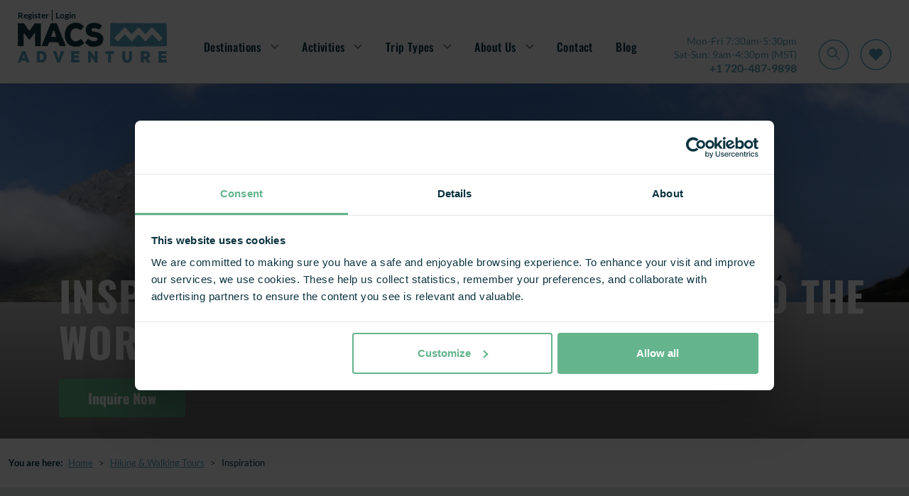

--- FILE ---
content_type: text/html; charset=utf-8
request_url: https://www.macsadventure.com/us/walking-tours/inspiration/
body_size: 26093
content:

<!doctype html>
<html lang="en-us">
<head>

			<script type="3c251752f741d8a4b56eaeee-text/javascript" src="https://try.abtasty.com/9b765bf061921ac9a33f614e4b67613d.js"></script>
	<meta charset="utf-8">
	<meta name="viewport" id="viewport" content="width=device-width, initial-scale=1" />
	<title>Walking Tour Inspiration | Macs Adventure</title>

	<!-- OPEN GRAPH TAG STARTS -->
	<meta property="og:title" content="Walking Tour Inspiration | Macs Adventure" />
	<meta property="og:description" content="Looking for walking tour inspiration? Get inspired by the Macs Adventure range of fantastic walking tours, including food, wine, luxury and much more." />
	<meta property="og:locale" content='en_US' />
	<meta property="og:url" content='https://www.macsadventure.com/us/walking-tours/inspiration/' />
	<!-- OPEN GRAPH TAG ENDS -->

	<meta name="description" content="Looking for walking tour inspiration? Get inspired by the Macs Adventure range of fantastic walking tours, including food, wine, luxury and much more." />


		<link rel="shortcut icon" href="https://d1hirb55zrpywb.cloudfront.net/images/theme/favicon.ico" />
	<link href="/sb/headercss.css.va2716a4a3de8bc9971e6a2f3a1ca27442c7649f5" rel="stylesheet" type="text/css" />
	<link rel="stylesheet" type="text/css" href="/dist/styles/styles.min.css" />

	<link rel="canonical" id="hrCanoincal" itemprop="url" href="https://www.macsadventure.com/us/walking-tours/inspiration/" />
	<!--Alernate URL START -->
				<link rel="alternate" hreflang="en-gb" href="https://www.macsadventure.com/walking-holiday/inspiration/" />
				<link rel="alternate" hreflang="en-us" href="https://www.macsadventure.com/us/walking-tours/inspiration/" />
	<!--Alernate URL END -->
	   
    <link href="/sb/continentscss.css.va2716a4a3de8bc9971e6a2f3a1ca27442c7649f5" rel="stylesheet" type="text/css" />        

	
    <meta property="og:image" content='https://d1hirb55zrpywb.cloudfront.net/media/6085/banner.jpg'>
    <meta property="og:type" content='Website' />

	
	<script type="3c251752f741d8a4b56eaeee-text/javascript">var deviceType = /iPad/.test(navigator.userAgent) ? "t" : /Mobile|iP(hone|od)|Android|BlackBerry|IEMobile|Silk/.test(navigator.userAgent) ? "m" : "d";</script>
	<script type="3c251752f741d8a4b56eaeee-text/javascript">
		var ConfigurationItems = [];
		var CookieDomain = '.macsadventure.com';

		//GA4 Changes : START
		var arrGA4EventItems = [];
		var objEnableGA4Changes = 'Y';
		var objDocumentTypeAlias = 'continents';

		// Push page_data event EARLY
		var country = "macs_us";
		var currency = "USD";
		var pageType = "continent";

		console.log({event: 'page_data',data: {country: country, currency: currency,page_type: pageType}});
		function isValid(value) {
			return value !== null && value !== undefined && value.toString().trim() !== '';
		}

		window.dataLayer = window.dataLayer || [];

        window.dataLayer.push({
            event: 'page_data',
            data: {
                country: country,
                currency: currency,
                page_type: pageType
            }
        });

		if ('' != '') {
			window.dataLayer.push({ 'user_id': '' });
		}
		//GA4 Changes : END

        //Common Variables For Zendesk Chat Widget
        var objLocale = "en-us";
        var objBusinessChannelTagToRemove = "['zendesk_org_macs_adventure_uk_gbp','zendesk_org_macs_adventure_us_cad','zendesk_org_abenteuerwege_ch_chf','zendesk_org_abenteuerwege_at_eur','zendesk_org_macs_adventure_uk_zar','zendesk_org_macs_adventure_us_usd','zendesk_org_abenteuerwege_de_eur','zendesk_org_macs_adventure_nl_eur','zendesk_org_wholesale_agent_gbp','zendesk_org_macs_adventure_uk_nzd','zendesk_org_macs_adventure_uk_aud','zendesk_org_macs_adventure_eur','zendesk_org_macs_adventure_eur_new']";
        var objZendeskBusinessChannelTag = "zendesk_org_macs_adventure_us_usd";
        var objEnvironmentInfoTag = "live_environment";
    </script>
    <script src="/Scripts/ga4-lead-forms.js" type="3c251752f741d8a4b56eaeee-text/javascript"></script>
    <script type="3c251752f741d8a4b56eaeee-text/javascript"> window.dataLayer = window.dataLayer || []; window.dataLayer.push({'currency': 'usd'}); </script>
    <script type="3c251752f741d8a4b56eaeee-text/javascript">(function(w,d,s,l,i){w[l]=w[l]||[];w[l].push({'gtm.start': new Date().getTime(),event:'gtm.js'});var f=d.getElementsByTagName(s)[0], j=d.createElement(s),dl=l!='dataLayer'?'&l='+l:'';j.async=true;j.src='//www.googletagmanager.com/gtm.js?id='+i+dl;f.parentNode.insertBefore(j,f);})(window,document,'script','dataLayer','GTM-N8MR8BKL');</script>

	<script type="3c251752f741d8a4b56eaeee-text/javascript">
		var InfintityJsFlag = 'N';
		if(InfintityJsFlag == 'Y' && InfintityJsFlag != null)
		{
			// setTimeout(function () {
				(function(i,n,f,t,y,x,z) {
					y=i._its=function(){return y.queue.push(arguments)};y.version='2.0';y.queue=[];z=n.createElement(f);z.async=!0;z.src=t;x=n.getElementsByTagName(f)[0];x.parentNode.insertBefore(z,x)})(window, document,'script','https://script.infinity-tracking.com/infinitytrack.js?i=7274');
					window._its('init', '7274');
					window._its('track');
			//}, 8000);
		}
	</script>

	<!-- ZENCHAT CODE :: STARTS -->
	<!-- ZENCHAT CODE :: ENDS -->

</head>
<body data-role="Subscriber" class="">
	<noscript><iframe src="//www.googletagmanager.com/ns.html?id=GTM-N8MR8BKL" height="0" width="0" style="display:none;visibility:hidden"></iframe></noscript>
	
	


<header class="header bg-white js-header" id="header">
    <div class="login">
        <div>

            <a class="login__link" href="https://myaccountus.macsadventure.com/register/" title="Register">
                Register
            </a>

            <span class="login__pipe">|</span> 

            <a class="login__link" href="https://myaccountus.macsadventure.com/sign-in/" title="Login">
                Login
            </a>
        </div>
        <div class="login__tel-icon">
            <a href="tel:&#x2B;1 720-487-9898" data-ict-discovery-number="&#x2B;1 720-487-9898">
                <img src="/dist/images/call-icon.svg" alt="Contact Macs Adventure by phone" class="img-fluid" />
            </a>
        </div>
    </div>

    <!-- NO BOOTSTRAP VERSION -->
    <div class="navigation-container">
        <button class="nav-btn nav-btn--burger" type="button" aria-expanded="false">
            <img src="/dist/images/navbar-icon.svg" alt="Open navigation" />
        </button>
        <a href="/us/">
            <img src="/dist/images/logo.svg" title='Macs Adventure' alt='Macs Adventure' class="img img__logo" />
        </a>
        <nav class="menu-bar" id="navMenu"> 
            <div class="close-container">
                <button type="button" class="nav-btn nav-btn--close">
                    <img src="/dist/images/megamenu-close.svg" alt="Close navigation" />
                </button>  
            </div>

            <ul class="nav-links">
                    <li class="nav-links__primary-li"
                        aria-haspopup="true"
                        aria-expanded="false"
                    >
                            <a class="nav-links__nav-item nav-links__nav-item--arrow" aria-current="page">Destinations</a>
                            <div class="mega-menu" aria-hidden="true">
                                <div class="mega-menu__content">
                                    <div class="mega-menu__secondary-menu">
                                        <div class="mega-menu__link mega-menu__link--back">Back</div>
                                        <div class="mega-menu__link mega-menu__link--header">
                                            <a>Destinations</a>
                                        </div>
                                        <ul>
                                                <li class="mega-menu__link--secondary" aria-haspopup="true" aria-expanded="false">
                                                    <a href="https://www.macsadventure.com/us/destinations/europe/" class="mega-menu__link mega-menu__link--arrow">Europe</a>
                                                    <div class="mega-menu__tertiary " aria-hidden="true">
                                                        <div class="mega-menu__tertiary-list">
                                                            <ul>
                                                                <li class="mega-menu__link mega-menu__link--back">Back</li>
                                                            </ul>
            <div class="mega-menu__mobile-container">
                <h3>Country</h3>
                <ul class="mega-menu__tertiary-ul">
                        <li class="mega-menu__tertiary-item"><a href='https://www.macsadventure.com/us/destinations/europe/austria/'>Austria</a></li>
                        <li class="mega-menu__tertiary-item"><a href='https://www.macsadventure.com/us/destinations/europe/croatia/'>Croatia</a></li>
                        <li class="mega-menu__tertiary-item"><a href='https://www.macsadventure.com/us/walking-tours/europe-walking-tours/cyprus/'>Cyprus</a></li>
                        <li class="mega-menu__tertiary-item"><a href='https://www.macsadventure.com/us/destinations/europe/france/'>France</a></li>
                        <li class="mega-menu__tertiary-item"><a href='https://www.macsadventure.com/us/destinations/europe/germany/'>Germany</a></li>
                        <li class="mega-menu__tertiary-item"><a href='https://www.macsadventure.com/us/destinations/europe/greece/'>Greece</a></li>
                        <li class="mega-menu__tertiary-item"><a href='https://www.macsadventure.com/us/walking-tours/europe-walking-tours/iceland/'>Iceland</a></li>
                        <li class="mega-menu__tertiary-item"><a href='https://www.macsadventure.com/us/destinations/europe/ireland/'>Republic of Ireland</a></li>
                        <li class="mega-menu__tertiary-item"><a href='https://www.macsadventure.com/us/destinations/europe/italy/'>Italy</a></li>
                </ul>
            </div>
            <div class="mega-menu__mobile-container">
                <h3>Country</h3>
                <ul class="mega-menu__tertiary-ul">
                        <li class="mega-menu__tertiary-item"><a href='https://www.macsadventure.com/us/tour-2066/walking-on-malta-gozo/'>Malta &amp; Gozo</a></li>
                        <li class="mega-menu__tertiary-item"><a href='https://www.macsadventure.com/us/walking-tours/europe-walking-tours/norway/'>Norway</a></li>
                        <li class="mega-menu__tertiary-item"><a href='https://www.macsadventure.com/us/destinations/europe/portugal/'>Portugal</a></li>
                        <li class="mega-menu__tertiary-item"><a href='https://www.macsadventure.com/us/destinations/europe/slovenia/'>Slovenia</a></li>
                        <li class="mega-menu__tertiary-item"><a href='https://www.macsadventure.com/us/destinations/europe/spain/'>Spain</a></li>
                        <li class="mega-menu__tertiary-item"><a href='https://www.macsadventure.com/us/destinations/europe/sweden/'>Sweden</a></li>
                        <li class="mega-menu__tertiary-item"><a href='https://www.macsadventure.com/us/destinations/europe/switzerland/'>Switzerland</a></li>
                        <li class="mega-menu__tertiary-item"><a href='https://www.macsadventure.com/us/walking-tours/europe-walking-tours/turkey/'>Turkey</a></li>
                </ul>
            </div>
                                                        </div>
                                                            <div class="mega-menu__tertiary-list mega-menu__tertiary-list--second-col">
            <div class="mega-menu__mobile-container">
                <h3>Route or Region</h3>
                <ul class="mega-menu__tertiary-ul">
                        <li class="mega-menu__tertiary-item"><a href='https://www.macsadventure.com/us/walking-tours/europe-walking-tours/france/tour-du-mont-blanc/'>Tour du Mont Blanc | France</a></li>
                        <li class="mega-menu__tertiary-item"><a href='https://www.macsadventure.com/us/destinations/europe/france/dordogne/'>Dordogne | France</a></li>
                        <li class="mega-menu__tertiary-item"><a href='https://www.macsadventure.com/us/destinations/europe/france/provence/'>Provence | France</a></li>
                        <li class="mega-menu__tertiary-item"><a href='https://www.macsadventure.com/us/destinations/europe/italy/the-amalfi-coast/'>The Amalfi Coast | Italy</a></li>
                        <li class="mega-menu__tertiary-item"><a href='https://www.macsadventure.com/us/destinations/europe/italy/cinque-terre/'>Cinque Terre | Italy</a></li>
                        <li class="mega-menu__tertiary-item"><a href='https://www.macsadventure.com/us/walking-tours/europe-walking-tours/italy/dolomites-alta-via-1/'>The Alta Via | Italy</a></li>
                        <li class="mega-menu__tertiary-item"><a href='https://www.macsadventure.com/us/destinations/europe/portugal/the-algarve/'>The Algarve | Portugal</a></li>
                        <li class="mega-menu__tertiary-item"><a href='https://www.macsadventure.com/us/destinations/europe/portugal/porto/'>Porto | Portugal</a></li>
                        <li class="mega-menu__tertiary-item"><a href='https://www.macsadventure.com/us/camino-tours/'>Camino de Santiago | Spain</a></li>
                </ul>
            </div>
            <div class="mega-menu__mobile-container">
                <h3>Most Popular in Europe</h3>
                <ul class="mega-menu__tertiary-ul">
                        <li class="mega-menu__tertiary-item"><a href='https://www.macsadventure.com/us/tour-897/complete-tour-du-mont-blanc-in-comfort/'>Complete Tour du Mont Blanc in Comfort</a></li>
                        <li class="mega-menu__tertiary-item"><a href='https://www.macsadventure.com/us/tour-2292/camino-in-style/'>Camino in Style</a></li>
                        <li class="mega-menu__tertiary-item"><a href='https://www.macsadventure.com/us/tour-2580/walking-portofino-and-the-cinque-terre/'>Hiking Portofino &amp; the Cinque Terre</a></li>
                        <li class="mega-menu__tertiary-item"><a href='https://www.macsadventure.com/us/tour-1100/algarve-coastal-trails/'>Algarve Coastal Trails</a></li>
                        <li class="mega-menu__tertiary-item"><a href='https://www.macsadventure.com/us/tour-2101/best-of-the-bernese-oberland/'>Best of the Bernese Oberland</a></li>
                        <li class="mega-menu__tertiary-item"><a href='https://www.macsadventure.com/us/tour-2309/camino-portugus-coastal-way/'>Complete Camino Portugu&#xE9;s Coastal Way</a></li>
                        <li class="mega-menu__tertiary-item"><a href='https://www.macsadventure.com/us/tour-3234/highlights-of-the-alta-via-1-in-comfort/'>Highlights of the Alta Via 1 in Comfort</a></li>
                        <li class="mega-menu__tertiary-item"><a href='https://www.macsadventure.com/us/tour-2021/walking-the-catalan-coast-in-style/'>Walking the Catalan Coast in Style</a></li>
                        <li class="mega-menu__tertiary-item"><a href='https://www.macsadventure.com/us/tour-1718/cycling-portugals-atlantic-coast/'>Cycling Portugal&#x27;s Atlantic Coast</a></li>
                </ul>
            </div>
                                                            </div>
                                                            <div class="mega-menu__tertiary-list mega-menu__tertiary-list--feature">
                                                                <img src="[data-uri]" data-src='https://d1hirb55zrpywb.cloudfront.net/media/xkdho3wm/1500-x-1000-images-coast-to-coast-content-shoot-8.jpg' alt='Perfect for Summer' class="lazy" />

                                                                <div class="mega-menu__feature-content">
                                                                    <h5>Perfect for Summer</h5>
                                                                    <p>Keep your cool on these active vacations that make the most of Europe, away from the intensity of the summer heat. We&#x2019;ve rounded up all the top spots for your summer adventures.</p>
                                                                    <a href="https://www.macsadventure.com/us/destinations/destination-inspiration/where-to-go-in-july/" class="macs-btn macs-btn--tertiary" title='Read more'>Read more</a>
                                                                </div>

                                                            </div>
                                                        
                                                    </div>
                                                </li>
                                                <li class="mega-menu__link--secondary" aria-haspopup="true" aria-expanded="false">
                                                    <a href="https://www.macsadventure.com/us/destinations/uk/" class="mega-menu__link mega-menu__link--arrow">UK</a>
                                                    <div class="mega-menu__tertiary " aria-hidden="true">
                                                        <div class="mega-menu__tertiary-list">
                                                            <ul>
                                                                <li class="mega-menu__link mega-menu__link--back">Back</li>
                                                            </ul>
            <div class="mega-menu__mobile-container">
                <h3>Country</h3>
                <ul class="mega-menu__tertiary-ul">
                        <li class="mega-menu__tertiary-item"><a href='https://www.macsadventure.com/us/destinations/uk/england/'>England</a></li>
                        <li class="mega-menu__tertiary-item"><a href='https://www.macsadventure.com/us/walking-tours/europe-walking-tours/ireland/northern-ireland/'>Northern Ireland</a></li>
                        <li class="mega-menu__tertiary-item"><a href='https://www.macsadventure.com/us/destinations/uk/scotland/'>Scotland</a></li>
                        <li class="mega-menu__tertiary-item"><a href='https://www.macsadventure.com/us/walking-tours/uk-walking-tours/wales/'>Wales</a></li>
                </ul>
            </div>
            <div class="mega-menu__mobile-container">
                <h3>Route or Region</h3>
                <ul class="mega-menu__tertiary-ul">
                        <li class="mega-menu__tertiary-item"><a href='https://www.macsadventure.com/us/walking-tours/uk-walking-tours/channel-islands/'>Channel Islands</a></li>
                        <li class="mega-menu__tertiary-item"><a href='https://www.macsadventure.com/us/destinations/uk/england/coast-to-coast-uk/'>Coast to Coast | England</a></li>
                        <li class="mega-menu__tertiary-item"><a href='https://www.macsadventure.com/us/destinations/uk/england/cornwall/'>Cornwall | England</a></li>
                        <li class="mega-menu__tertiary-item"><a href='https://www.macsadventure.com/us/destinations/uk/england/cotswolds/'>Cotswolds | England</a></li>
                        <li class="mega-menu__tertiary-item"><a href='https://www.macsadventure.com/us/walking-tours/uk-walking-tours/england/hadrians-wall/'>Hadrian&#x27;s Wall | England</a></li>
                        <li class="mega-menu__tertiary-item"><a href='https://www.macsadventure.com/us/destinations/uk/scotland/highlands/'>Highlands | Scotland</a></li>
                        <li class="mega-menu__tertiary-item"><a href='https://www.macsadventure.com/us/destinations/uk/scotland/isle-of-skye/'>Isle of Skye | Scotland</a></li>
                        <li class="mega-menu__tertiary-item"><a href='https://www.macsadventure.com/us/walking-tours/uk-walking-tours/england/lake-district-walking-tours/'>Lake District | England</a></li>
                        <li class="mega-menu__tertiary-item"><a href='https://www.macsadventure.com/us/destinations/uk/scotland/all-scottish-islands/'>Scottish Islands | Scotland</a></li>
                        <li class="mega-menu__tertiary-item"><a href='https://www.macsadventure.com/us/walking-tours/uk-walking-tours/scotland/west-highland-way/'>West Highland Way | Scotland</a></li>
                        <li class="mega-menu__tertiary-item"><a href='https://www.macsadventure.com/us/walking-tours/uk-walking-tours/england/south-west-coast-path/'>South West Coast Path | England</a></li>
                </ul>
            </div>
                                                        </div>
                                                            <div class="mega-menu__tertiary-list mega-menu__tertiary-list--second-col">
            <div class="mega-menu__mobile-container">
                <h3>Most Popular in UK</h3>
                <ul class="mega-menu__tertiary-ul">
                        <li class="mega-menu__tertiary-item"><a href='https://www.macsadventure.com/us/tour-2/west-highland-way-8-days-7-nights/'>West Highland Way</a></li>
                        <li class="mega-menu__tertiary-item"><a href='https://www.macsadventure.com/us/tour-23/great-glen-way-9-days-and-8-nights/'>Great Glen Way &amp; Loch Ness</a></li>
                        <li class="mega-menu__tertiary-item"><a href='https://www.macsadventure.com/us/tour-200/coast-to-coast-walk/'>Coast to Coast</a></li>
                        <li class="mega-menu__tertiary-item"><a href='https://www.macsadventure.com/us/tour-30/hadrians-wall-path/'>Hadrian&#x27;s Wall Path</a></li>
                        <li class="mega-menu__tertiary-item"><a href='https://www.macsadventure.com/us/tour-3089/grand-tour-scotland-rail-hike/'>Grand Tour of Scotland Rail &amp; Hike</a></li>
                        <li class="mega-menu__tertiary-item"><a href='https://www.macsadventure.com/us/tour-3162/grand-tour-of-scotland-by-rail/'>The Grand Tour of Scotland by Rail</a></li>
                        <li class="mega-menu__tertiary-item"><a href='https://www.macsadventure.com/us/tour-2266/st-cuthberts-way-8-days-and-7-nights/'>St Cuthbert&#x27;s Way</a></li>
                        <li class="mega-menu__tertiary-item"><a href='https://www.macsadventure.com/us/tour-193/cotswold-way-12-days-11-nights/'>Cotswold Way</a></li>
                        <li class="mega-menu__tertiary-item"><a href='https://www.macsadventure.com/us/tour-1302/cycling-in-the-heart-of-the-cotswolds/'>Cycling in the Heart of the Cotswolds</a></li>
                        <li class="mega-menu__tertiary-item"><a href='https://www.macsadventure.com/us/tour-410/the-cotswolds-in-comfort/'>Cotswolds in Comfort</a></li>
                </ul>
            </div>
            <div class="mega-menu__mobile-container">
                <h3>Get Inspired</h3>
                <ul class="mega-menu__tertiary-ul">
                        <li class="mega-menu__tertiary-item"><a href='https://www.macsadventure.com/us/destinations/uk/classic-routes-in-the-uk/'>UK Classic Routes</a></li>
                        <li class="mega-menu__tertiary-item"><a href='https://www.macsadventure.com/us/walking-tours/inspiration/whisky-walking-scotland/'>Whisky &amp; Walking in Scotland</a></li>
                        <li class="mega-menu__tertiary-item"><a href='https://www.macsadventure.com/us/destinations/uk/scotland/scotland-slower-adventures/'>Slower Adventures in Scotland</a></li>
                        <li class="mega-menu__tertiary-item"><a href='https://www.macsadventure.com/us/destinations/uk/england/england-slower-adventures/'>Slower Adventures in England</a></li>
                        <li class="mega-menu__tertiary-item"><a href='https://www.macsadventure.com/us/walking-tours/uk-walking-tours/england/national-trails-england/'>England&#x27;s National Trails</a></li>
                </ul>
            </div>
                                                            </div>
                                                            <div class="mega-menu__tertiary-list mega-menu__tertiary-list--feature">
                                                                <img src="[data-uri]" data-src='https://d1hirb55zrpywb.cloudfront.net/media/20727/umbraco-standard-image-thumbail-blog-other-cotswolds-video-shoot-2021.jpg' alt='Walk the Cotswolds' class="lazy" />

                                                                <div class="mega-menu__feature-content">
                                                                    <h5>Walk the Cotswolds</h5>
                                                                    <p>Explore quintessential England walking the Cotswold way or one of our other carefully curated Cotswolds tours. Delightful countryside and picture perfect towns with historic honey-colored buildings and cozy village pubs.</p>
                                                                    <a href="https://www.macsadventure.com/us/destinations/uk/england/cotswolds/" class="macs-btn macs-btn--tertiary" title='Read more'>Read more</a>
                                                                </div>

                                                            </div>
                                                        
                                                    </div>
                                                </li>
                                                <li class="mega-menu__link--secondary" aria-haspopup="true" aria-expanded="false">
                                                    <a href="https://www.macsadventure.com/us/destinations/asia/japan/" class="mega-menu__link mega-menu__link--arrow">Japan</a>
                                                    <div class="mega-menu__tertiary " aria-hidden="true">
                                                        <div class="mega-menu__tertiary-list">
                                                            <ul>
                                                                <li class="mega-menu__link mega-menu__link--back">Back</li>
                                                            </ul>
            <div class="mega-menu__mobile-container">
                <h3>Country</h3>
                <ul class="mega-menu__tertiary-ul">
                        <li class="mega-menu__tertiary-item"><a href='https://www.macsadventure.com/us/walking-tours/asia-walking-tours/japan/kumano-kodo-trail-walking/'>Kumano Kodo</a></li>
                        <li class="mega-menu__tertiary-item"><a href='https://www.macsadventure.com/us/walking-tours/asia-walking-tours/japan/nakasendo-trail-walking/'>Nakasendo Trail</a></li>
                </ul>
            </div>
            <div class="mega-menu__mobile-container">
                <h3>Most Popular in Asia</h3>
                <ul class="mega-menu__tertiary-ul">
                        <li class="mega-menu__tertiary-item"><a href='https://www.macsadventure.com/us/tour-922/kumano-kodo-trail-kyoto-to-osaka/'>Kumano Kodo Trail Kyoto to Osaka</a></li>
                        <li class="mega-menu__tertiary-item"><a href='https://www.macsadventure.com/us/tour-1764/nakasendo-trail-tokyo-kyoto-mount-koya-nara/'>Nakasendo Trail, Tokyo, Kyoto, Mount Koya and Nara</a></li>
                </ul>
            </div>
                                                        </div>
                                                            <div class="mega-menu__tertiary-list mega-menu__tertiary-list--second-col">
            <div class="mega-menu__mobile-container">
                <h3>Get Inspired</h3>
                <ul class="mega-menu__tertiary-ul">
                        <li class="mega-menu__tertiary-item"><a href='https://www.macsadventure.com/us/blog/walking-in-japan-the-nakasendo-or-the-kumano-kodo-trail/'>Nakasendo Trail or Kumano Kodo</a></li>
                        <li class="mega-menu__tertiary-item"><a href='https://www.macsadventure.com/us/tour-listing/?rgid=297&amp;lcntyp=L&amp;mnid=&amp;mxid=&amp;grdid=&amp;cmfid=&amp;tloc=&amp;srtexp=TP&amp;tcid=&amp;mind=&amp;maxd=&amp;tsd=&amp;mactids=1&amp;sactids=17&amp;mthmids=&amp;sthmids=&amp;rbdid=&amp;tstyids=17&amp;tvwtyp=&amp;ftype=TRPSTL&amp;fvids=16,17&amp;cfcodes='>Pilgrimage in Japan</a></li>
                        <li class="mega-menu__tertiary-item"><a href='https://www.macsadventure.com/us/blog/why-walk-in-japan/'>Why Walk in Japan?</a></li>
                </ul>
            </div>
                                                            </div>
                                                            <div class="mega-menu__tertiary-list mega-menu__tertiary-list--feature">
                                                                <img src="[data-uri]" data-src='https://d1hirb55zrpywb.cloudfront.net/media/8407/1500-ss-leaves-japan-kyoto-temple.jpg' alt='Explore Japan' class="lazy" />

                                                                <div class="mega-menu__feature-content">
                                                                    <h5>Explore Japan</h5>
                                                                    <p>Ancient trails and pilgrimage epics, explore rural Japan to truly experience tradition. The Kumano Kodo is a UNESCO World Heritage pilgrimage trail, and walking both it and the Camino can give you the honor of being a dual pilgrim.</p>
                                                                    <a href="https://www.macsadventure.com/us/walking-tours/asia-walking-tours/japan/" class="macs-btn macs-btn--tertiary" title='Read more'>Read more</a>
                                                                </div>

                                                            </div>
                                                        
                                                    </div>
                                                </li>
                                                <li class="mega-menu__link--secondary" aria-haspopup="true" aria-expanded="false">
                                                    <a href="https://www.macsadventure.com/us/walking-tours/new-zealand/" class="mega-menu__link mega-menu__link--arrow">New Zealand</a>
                                                    <div class="mega-menu__tertiary " aria-hidden="true">
                                                        <div class="mega-menu__tertiary-list">
                                                            <ul>
                                                                <li class="mega-menu__link mega-menu__link--back">Back</li>
                                                            </ul>
            <div class="mega-menu__mobile-container">
                <h3>Route or Region</h3>
                <ul class="mega-menu__tertiary-ul">
                        <li class="mega-menu__tertiary-item"><a href='https://www.macsadventure.com/us/tour-2405/abel-tasman-track/'>Abel Tasman Track</a></li>
                        <li class="mega-menu__tertiary-item"><a href='https://www.macsadventure.com/us/tour-2400/queen-charlotte-track/'>Queen Charlotte Track</a></li>
                        <li class="mega-menu__tertiary-item"><a href='https://www.macsadventure.com/us/tour-2443/new-zealand-south-island-adventure/'>The South Island</a></li>
                </ul>
            </div>
            <div class="mega-menu__mobile-container">
                <h3>Most Popular</h3>
                <ul class="mega-menu__tertiary-ul">
                        <li class="mega-menu__tertiary-item"><a href='https://www.macsadventure.com/us/tour-2431/the-best-of-new-zealand/'>The Best of New Zealand</a></li>
                        <li class="mega-menu__tertiary-item"><a href='https://www.macsadventure.com/us/tour-3220/highlights-of-new-zealand-in-style/'>Highlights of New Zealand In Style</a></li>
                        <li class="mega-menu__tertiary-item"><a href='https://www.macsadventure.com/us/tour-2451/abel-tasman-track-in-comfort/'>Abel Tasman Track in Comfort</a></li>
                </ul>
            </div>
                                                        </div>
                                                            <div class="mega-menu__tertiary-list mega-menu__tertiary-list--second-col">
            <div class="mega-menu__mobile-container">
                <h3>Get Inspired</h3>
                <ul class="mega-menu__tertiary-ul">
                        <li class="mega-menu__tertiary-item"><a href='https://www.macsadventure.com/us/blog/best-time-to-visit-new-zealand/'>The Best Time to Visit New Zealand</a></li>
                        <li class="mega-menu__tertiary-item"><a href='https://www.macsadventure.com/us/blog/new-zealand-travel-tips/'>New Zealand Travel Tips</a></li>
                        <li class="mega-menu__tertiary-item"><a href='https://www.macsadventure.com/us/blog/the-power-of-nature-new-zealands-queen-charlotte-track/'>The Power of Nature - Queen Charlotte Track</a></li>
                </ul>
            </div>
                                                            </div>
                                                            <div class="mega-menu__tertiary-list mega-menu__tertiary-list--feature">
                                                                <img src="[data-uri]" data-src='https://d1hirb55zrpywb.cloudfront.net/media/12841/saly-lake.jpg' alt='Great Walks of New Zealand' class="lazy" />

                                                                <div class="mega-menu__feature-content">
                                                                    <h5>Great Walks of New Zealand</h5>
                                                                    <p>The Great Walks of New Zealand are a selection of designated trails offering some of the finest walking across diverse terrain and landscapes.</p>
                                                                    <a href="" class="macs-btn macs-btn--tertiary" title='Read more'>Read more</a>
                                                                </div>

                                                            </div>
                                                        
                                                    </div>
                                                </li>
                                        </ul>
                                    </div>

                                    <div class="mega-menu__grid"> 
                                            <div class="mega-menu__grid-item">
                                                <a href="https://www.macsadventure.com/us/destinations/uk/england/"><img src="[data-uri]" data-src="https://d1hirb55zrpywb.cloudfront.net/media/20883/342-x-342-england-walking.png" alt="England" class="lazy" /></a>
                                                <span>England</span>
                                            </div>
                                            <div class="mega-menu__grid-item">
                                                <a href="https://www.macsadventure.com/us/destinations/uk/scotland/"><img src="[data-uri]" data-src="https://d1hirb55zrpywb.cloudfront.net/media/20752/342-navigation-13.png" alt="Scotland" class="lazy" /></a>
                                                <span>Scotland</span>
                                            </div>
                                            <div class="mega-menu__grid-item">
                                                <a href="https://www.macsadventure.com/us/destinations/europe/france/"><img src="[data-uri]" data-src="https://d1hirb55zrpywb.cloudfront.net/media/20742/342-navigation-2.png" alt="France" class="lazy" /></a>
                                                <span>France</span>
                                            </div>
                                            <div class="mega-menu__grid-item">
                                                <a href="https://www.macsadventure.com/us/destinations/europe/switzerland/"><img src="[data-uri]" data-src="https://d1hirb55zrpywb.cloudfront.net/media/20756/new-nav-342-1.png" alt="Switzerland" class="lazy" /></a>
                                                <span>Switzerland</span>
                                            </div>
                                            <div class="mega-menu__grid-item">
                                                <a href="https://www.macsadventure.com/us/destinations/europe/portugal/"><img src="[data-uri]" data-src="https://d1hirb55zrpywb.cloudfront.net/media/20743/342-navigation-3.png" alt="Portugal" class="lazy" /></a>
                                                <span>Portugal</span>
                                            </div>
                                            <div class="mega-menu__grid-item">
                                                <a href="https://www.macsadventure.com/us/destinations/europe/italy/"><img src="[data-uri]" data-src="https://d1hirb55zrpywb.cloudfront.net/media/20766/newnavigation-6.png" alt="Italy" class="lazy" /></a>
                                                <span>Italy</span>
                                            </div>
                                            <div class="mega-menu__grid-item">
                                                <a href="https://www.macsadventure.com/us/destinations/europe/spain/"><img src="[data-uri]" data-src="https://d1hirb55zrpywb.cloudfront.net/media/20744/342-navigation-4.png" alt="Spain" class="lazy" /></a>
                                                <span>Spain</span>
                                            </div>
                                            <div class="mega-menu__grid-item">
                                                <a href="https://www.macsadventure.com/us/walking-tours/europe-walking-tours/norway/"><img src="[data-uri]" data-src="https://d1hirb55zrpywb.cloudfront.net/media/20760/newnav-342-2.png" alt="Norway" class="lazy" /></a>
                                                <span>Norway</span>
                                            </div>
                                            <div class="mega-menu__grid-item">
                                                <a href="https://www.macsadventure.com/us/walking-tours/new-zealand/"><img src="[data-uri]" data-src="https://d1hirb55zrpywb.cloudfront.net/media/20747/342-navigation-7.png" alt="New Zealand" class="lazy" /></a>
                                                <span>New Zealand</span>
                                            </div>
                                            <div class="mega-menu__grid-item">
                                                <a href="https://www.macsadventure.com/us/walking-tours/asia-walking-tours/japan/"><img src="[data-uri]" data-src="https://d1hirb55zrpywb.cloudfront.net/media/20749/342-navigation-10.png" alt="Japan" class="lazy" /></a>
                                                <span>Japan</span>
                                            </div>
                                    </div>
                                </div>
                            </div>
                    </li>
                    <li class="nav-links__primary-li"
                        aria-haspopup="true"
                        aria-expanded="false"
                    >
                            <a class="nav-links__nav-item nav-links__nav-item--arrow" aria-current="page">Activities</a>
                            <div class="mega-menu" aria-hidden="true">
                                <div class="mega-menu__content">
                                    <div class="mega-menu__secondary-menu">
                                        <div class="mega-menu__link mega-menu__link--back">Back</div>
                                        <div class="mega-menu__link mega-menu__link--header">
                                            <a>Activities</a>
                                        </div>
                                        <ul>
                                                <li class="mega-menu__link--secondary" aria-haspopup="true" aria-expanded="false">
                                                    <a href="https://www.macsadventure.com/us/walking-tours/" class="mega-menu__link mega-menu__link--arrow">Walking Tours</a>
                                                    <div class="mega-menu__tertiary " aria-hidden="true">
                                                        <div class="mega-menu__tertiary-list">
                                                            <ul>
                                                                <li class="mega-menu__link mega-menu__link--back">Back</li>
                                                            </ul>
            <div class="mega-menu__mobile-container">
                <h3>Walking Destination</h3>
                <ul class="mega-menu__tertiary-ul">
                        <li class="mega-menu__tertiary-item"><a href='https://www.macsadventure.com/us/walking-tours/europe-walking-tours/'>Europe</a></li>
                        <li class="mega-menu__tertiary-item"><a href='https://www.macsadventure.com/us/walking-tours/uk-walking-tours/'>UK</a></li>
                        <li class="mega-menu__tertiary-item"><a href='https://www.macsadventure.com/us/walking-tours/asia-walking-tours/japan/'>Japan</a></li>
                        <li class="mega-menu__tertiary-item"><a href='https://www.macsadventure.com/us/walking-tours/new-zealand/'>New Zealand</a></li>
                        <li class="mega-menu__tertiary-item"><a href='https://www.macsadventure.com/us/walking-tours/'>View All</a></li>
                </ul>
            </div>
            <div class="mega-menu__mobile-container">
                <h3>Popular Countries</h3>
                <ul class="mega-menu__tertiary-ul">
                        <li class="mega-menu__tertiary-item"><a href='https://www.macsadventure.com/us/walking-tours/uk-walking-tours/scotland/'>Scotland</a></li>
                        <li class="mega-menu__tertiary-item"><a href='https://www.macsadventure.com/us/walking-tours/uk-walking-tours/england/'>England</a></li>
                        <li class="mega-menu__tertiary-item"><a href='https://www.macsadventure.com/us/walking-tours/europe-walking-tours/ireland/'>Ireland</a></li>
                        <li class="mega-menu__tertiary-item"><a href='https://www.macsadventure.com/us/walking-tours/europe-walking-tours/france/'>France</a></li>
                        <li class="mega-menu__tertiary-item"><a href='https://www.macsadventure.com/us/walking-tours/europe-walking-tours/italy/'>Italy</a></li>
                        <li class="mega-menu__tertiary-item"><a href='https://www.macsadventure.com/us/walking-tours/europe-walking-tours/portugal/'>Portugal</a></li>
                        <li class="mega-menu__tertiary-item"><a href='https://www.macsadventure.com/us/walking-tours/europe-walking-tours/spain/'>Spain</a></li>
                        <li class="mega-menu__tertiary-item"><a href='https://www.macsadventure.com/us/walking-tours/europe-walking-tours/switzerland/'>Switzerland</a></li>
                        <li class="mega-menu__tertiary-item"><a href='https://www.macsadventure.com/us/walking-tours/europe-walking-tours/germany/'>Germany</a></li>
                        <li class="mega-menu__tertiary-item"><a href='https://www.macsadventure.com/us/walking-tours/europe-walking-tours/austria/'>Austria</a></li>
                </ul>
            </div>
                                                        </div>
                                                            <div class="mega-menu__tertiary-list mega-menu__tertiary-list--second-col">
            <div class="mega-menu__mobile-container">
                <h3>Need Inspiration?</h3>
                <ul class="mega-menu__tertiary-ul">
                        <li class="mega-menu__tertiary-item"><a href='https://www.macsadventure.com/us/tour-listing/?rgid=&amp;lcntyp=&amp;mnid=&amp;mxid=&amp;grdid=&amp;cmfid=&amp;tloc=&amp;srtexp=TP&amp;tcid=&amp;mind=&amp;maxd=&amp;tsd=&amp;mactids=1&amp;sactids=17,18,19,20&amp;mthmids=&amp;sthmids=&amp;rbdid=&amp;tstyids=16&amp;tmpid=2&amp;tvwtyp=&amp;ftype=&amp;fvids='>Classic Routes</a></li>
                        <li class="mega-menu__tertiary-item"><a href='https://www.macsadventure.com/us/tour-listing/?rgid=&amp;lcntyp=&amp;mnid=&amp;mxid=&amp;grdid=&amp;cmfid=&amp;tloc=&amp;srtexp=TP&amp;tcid=&amp;mind=&amp;maxd=&amp;tsd=&amp;mactids=1&amp;sactids=17,18,19,20&amp;mthmids=&amp;sthmids=&amp;rbdid=&amp;tstyids=18&amp;tmpid=2&amp;tvwtyp=&amp;ftype=&amp;fvids='>Slower Adventures</a></li>
                        <li class="mega-menu__tertiary-item"><a href='https://www.macsadventure.com/us/tour-listing/?rgid=&amp;lcntyp=&amp;mnid=&amp;mxid=&amp;grdid=&amp;cmfid=&amp;tloc=&amp;srtexp=TP&amp;tcid=&amp;mind=&amp;maxd=&amp;tsd=&amp;mactids=1&amp;sactids=17,19&amp;mthmids=&amp;sthmids=&amp;rbdid=&amp;tstyids=19&amp;tmpid=2&amp;tvwtyp=&amp;ftype=MACT&amp;fvids=1,2,31,17,19,23,32'>In Style</a></li>
                        <li class="mega-menu__tertiary-item"><a href='https://www.macsadventure.com/us/tour-listing/?rgid=&amp;lcntyp=&amp;mnid=&amp;mxid=&amp;grdid=&amp;cmfid=&amp;tloc=&amp;srtexp=TP&amp;tcid=&amp;mind=&amp;maxd=&amp;tsd=&amp;mactids=31&amp;sactids=32&amp;mthmids=&amp;sthmids=&amp;rbdid=&amp;tstyids=&amp;tmpid=2&amp;tvwtyp=&amp;ftype=SACT&amp;fvids=1,2,31,17,18,19,20,12,13,23,32,33,34'>Rail &amp; Hike</a></li>
                        <li class="mega-menu__tertiary-item"><a href='https://www.macsadventure.com/us/about-macs-adventure/our-tours/group-travel-private-trip/'>Private Group Travel</a></li>
                        <li class="mega-menu__tertiary-item"><a href='https://www.macsadventure.com/us/walking-tours/inspiration/alpine-treks/'>Alpine Hiking</a></li>
                        <li class="mega-menu__tertiary-item"><a href='https://www.macsadventure.com/us/destinations/destination-inspiration/solo-active-trips/'>Trips for solo travelers</a></li>
                </ul>
            </div>
            <div class="mega-menu__mobile-container">
                <h3>Most Popular Walking</h3>
                <ul class="mega-menu__tertiary-ul">
                        <li class="mega-menu__tertiary-item"><a href='https://www.macsadventure.com/us/walking-tours/europe-walking-tours/france/tour-du-mont-blanc/'>Tour du Mont Blanc</a></li>
                        <li class="mega-menu__tertiary-item"><a href='https://www.macsadventure.com/us/camino-tours/'>Camino de Santiago</a></li>
                        <li class="mega-menu__tertiary-item"><a href='https://www.macsadventure.com/us/walking-tours/uk-walking-tours/scotland/west-highland-way/'>West Highland Way</a></li>
                        <li class="mega-menu__tertiary-item"><a href='https://www.macsadventure.com/us/walking-tours/uk-walking-tours/england/cotswolds/'>Cotswolds Walking Tours</a></li>
                        <li class="mega-menu__tertiary-item"><a href='https://www.macsadventure.com/us/walking-tours/uk-walking-tours/scotland/rail-hike-scotland/'>Rail &amp; Hike Scotland</a></li>
                        <li class="mega-menu__tertiary-item"><a href='https://www.macsadventure.com/us/walking-tours/europe-walking-tours/ireland/the-dingle-way/'>Ireland&#x27;s Dingle Way</a></li>
                        <li class="mega-menu__tertiary-item"><a href='https://www.macsadventure.com/us/walking-tours/uk-walking-tours/england/coast-coast/'>England Coast to Coast</a></li>
                        <li class="mega-menu__tertiary-item"><a href='https://www.macsadventure.com/us/walking-tours/europe-walking-tours/portugal/lisbon-sintra/'>Lisbon &amp; Sintra</a></li>
                        <li class="mega-menu__tertiary-item"><a href='https://www.macsadventure.com/us/walking-tours/europe-walking-tours/italy/dolomites/'>The Dolomites</a></li>
                        <li class="mega-menu__tertiary-item"><a href='https://www.macsadventure.com/us/camino-tours/camino-portugues/'>Camino Portugues</a></li>
                        <li class="mega-menu__tertiary-item"><a href='https://www.macsadventure.com/us/walking-tours/best-selling-walking-tours/'>Most Popular Walking Tours</a></li>
                </ul>
            </div>
                                                            </div>
                                                            <div class="mega-menu__tertiary-list mega-menu__tertiary-list--feature">
                                                                <img src="[data-uri]" data-src='https://d1hirb55zrpywb.cloudfront.net/media/20888/684-x-392-nav-image-whw.png' alt='West Highland Way' class="lazy" />

                                                                <div class="mega-menu__feature-content">
                                                                    <h5>West Highland Way</h5>
                                                                    <p>Scotland&#x27;s best-loved long distance trail is a must for any hiker. Walk 96 miles through some of Scotland&#x27;s most iconic scenery and complete one of the world&#x27;s best walks.</p>
                                                                    <a href="https://www.macsadventure.com/us/walking-tours/uk-walking-tours/scotland/west-highland-way/" class="macs-btn macs-btn--tertiary" title='Read more'>Read more</a>
                                                                </div>

                                                            </div>
                                                        
                                                    </div>
                                                </li>
                                                <li class="mega-menu__link--secondary" aria-haspopup="true" aria-expanded="false">
                                                    <a href="https://www.macsadventure.com/us/biking-tours/" class="mega-menu__link mega-menu__link--arrow">Biking Tours</a>
                                                    <div class="mega-menu__tertiary " aria-hidden="true">
                                                        <div class="mega-menu__tertiary-list">
                                                            <ul>
                                                                <li class="mega-menu__link mega-menu__link--back">Back</li>
                                                            </ul>
            <div class="mega-menu__mobile-container">
                <h3>Biking Destinations</h3>
                <ul class="mega-menu__tertiary-ul">
                        <li class="mega-menu__tertiary-item"><a href='https://www.macsadventure.com/us/biking-tours/europe-biking-tours/'>Europe</a></li>
                        <li class="mega-menu__tertiary-item"><a href='https://www.macsadventure.com/us/biking-tours/uk-biking-tours/'>UK</a></li>
                        <li class="mega-menu__tertiary-item"><a href='https://www.macsadventure.com/us/tour-listing/?rgid=&amp;lcntyp=L&amp;mactids=2&amp;sactids=11,12,13,14,15,22,23&amp;rbdid='>View All</a></li>
                </ul>
            </div>
            <div class="mega-menu__mobile-container">
                <h3>Popular Countries</h3>
                <ul class="mega-menu__tertiary-ul">
                        <li class="mega-menu__tertiary-item"><a href='https://www.macsadventure.com/us/biking-tours/europe-biking-tours/italy/'>Italy</a></li>
                        <li class="mega-menu__tertiary-item"><a href='https://www.macsadventure.com/us/biking-tours/europe-biking-tours/france/'>France</a></li>
                        <li class="mega-menu__tertiary-item"><a href='https://www.macsadventure.com/us/biking-tours/uk-biking-tours/england/'>England</a></li>
                        <li class="mega-menu__tertiary-item"><a href='https://www.macsadventure.com/us/biking-tours/uk-biking-tours/scotland/'>Scotland</a></li>
                        <li class="mega-menu__tertiary-item"><a href='https://www.macsadventure.com/us/biking-tours/europe-biking-tours/biking-spain/'>Spain</a></li>
                        <li class="mega-menu__tertiary-item"><a href='https://www.macsadventure.com/us/biking-tours/europe-biking-tours/ireland/'>Ireland</a></li>
                        <li class="mega-menu__tertiary-item"><a href='https://www.macsadventure.com/us/biking-tours/europe-biking-tours/portugal/'>Portugal</a></li>
                </ul>
            </div>
                                                        </div>
                                                            <div class="mega-menu__tertiary-list mega-menu__tertiary-list--second-col">
            <div class="mega-menu__mobile-container">
                <h3>Need Inspiration?</h3>
                <ul class="mega-menu__tertiary-ul">
                        <li class="mega-menu__tertiary-item"><a href='https://www.macsadventure.com/us/tour-listing/?rgid=&amp;lcntyp=&amp;mnid=&amp;mxid=&amp;grdid=2,1&amp;cmfid=&amp;tloc=&amp;srtexp=TP&amp;tcid=&amp;mind=&amp;maxd=&amp;tsd=&amp;mactids=2&amp;sactids=23&amp;mthmids=&amp;sthmids=&amp;rbdid=&amp;tstyids=&amp;tmpid=2&amp;tvwtyp=&amp;ftype=GRADE&amp;fvids=5,4,3,2,1'>Easier Biking Tours</a></li>
                        <li class="mega-menu__tertiary-item"><a href='https://www.macsadventure.com/us/tour-listing/?rgid=&amp;lcntyp=&amp;mnid=0&amp;mxid=0&amp;grdid=&amp;cmfid=&amp;tloc=&amp;srtexp=TP&amp;tcid=&amp;mind=0&amp;maxd=0&amp;tsd=&amp;mactids=2&amp;sactids=12,13,23&amp;mthmids=&amp;sthmids=&amp;rbdid=&amp;tstyids=19&amp;tmpid=2&amp;tvwtyp=&amp;ftype=TRPSTL&amp;fvids=16,17,18,19'>In Style Biking</a></li>
                        <li class="mega-menu__tertiary-item"><a href='https://www.macsadventure.com/us/about-macs-adventure/our-tours/group-travel-private-trip/'>Private Group Travel</a></li>
                        <li class="mega-menu__tertiary-item"><a href='https://www.macsadventure.com/us/destinations/destination-inspiration/solo-active-trips/'>All activity trips for solos</a></li>
                </ul>
            </div>
            <div class="mega-menu__mobile-container">
                <h3>Most Popular Biking</h3>
                <ul class="mega-menu__tertiary-ul">
                        <li class="mega-menu__tertiary-item"><a href='https://www.macsadventure.com/us/biking-tours/europe-biking-tours/italy/puglia-sicily-biking/'>Bike Tours Puglia</a></li>
                        <li class="mega-menu__tertiary-item"><a href='https://www.macsadventure.com/us/biking-tours/europe-biking-tours/germany/lake-constance-cycle-path/'>Lake Constance Bike Path</a></li>
                        <li class="mega-menu__tertiary-item"><a href='https://www.macsadventure.com/us/tour-1302/cycling-in-the-heart-of-the-cotswolds/'>Cycling in the Cotswolds</a></li>
                        <li class="mega-menu__tertiary-item"><a href='https://www.macsadventure.com/us/tour-3176/cycle-from-minho-to-porto/'>Minho to Porto</a></li>
                        <li class="mega-menu__tertiary-item"><a href='https://www.macsadventure.com/us/tour-3185/camino-portugues-coastal-way-by-bike/'>Biking the Camino in Portugal</a></li>
                        <li class="mega-menu__tertiary-item"><a href='https://www.macsadventure.com/us/biking-tours/best-selling-cycling-tours/'>Our Most Popular Bike Tours</a></li>
                </ul>
            </div>
                                                            </div>
                                                            <div class="mega-menu__tertiary-list mega-menu__tertiary-list--feature">
                                                                <img src="[data-uri]" data-src='https://d1hirb55zrpywb.cloudfront.net/media/20890/684-x-392-danube.png' alt='Biking Tours' class="lazy" />

                                                                <div class="mega-menu__feature-content">
                                                                    <h5>Biking Tours</h5>
                                                                    <p>Explore the UK and Europe on a self-guided biking adventure. Pedal at your own pace and discover ever-changing landscapes, with luggage transfers and comfortable and convenient places to stay included.</p>
                                                                    <a href="https://www.macsadventure.com/us/biking-tours/" class="macs-btn macs-btn--tertiary" title='Read more'>Read more</a>
                                                                </div>

                                                            </div>
                                                        
                                                    </div>
                                                </li>
                                                <li class="mega-menu__link--secondary" aria-haspopup="true" aria-expanded="false">
                                                    <a href="https://www.macsadventure.com/us/exploring-tours/" class="mega-menu__link mega-menu__link--arrow">Exploring Tours</a>
                                                    <div class="mega-menu__tertiary " aria-hidden="true">
                                                        <div class="mega-menu__tertiary-list">
                                                            <ul>
                                                                <li class="mega-menu__link mega-menu__link--back">Back</li>
                                                            </ul>
            <div class="mega-menu__mobile-container">
                <h3>Countries</h3>
                <ul class="mega-menu__tertiary-ul">
                        <li class="mega-menu__tertiary-item"><a href='https://www.macsadventure.com/us/walking-tours/uk-walking-tours/england/rail-hike-england/'>England</a></li>
                        <li class="mega-menu__tertiary-item"><a href='https://www.macsadventure.com/us/tour-listing/?rgid=284&amp;lcntyp=L&amp;mnid=&amp;mxid=&amp;grdid=&amp;cmfid=&amp;tloc=&amp;srtexp=TP&amp;tcid=&amp;mind=&amp;maxd=&amp;tsd=&amp;mactids=31&amp;sactids=32,33,34&amp;mthmids=&amp;sthmids=&amp;rbdid=&amp;tstyids=&amp;tmpid=2&amp;tvwtyp=&amp;ftype=MACT&amp;fvids=1,2,31,17,18,19,20,12,13,23,32,33,34'>Iceland</a></li>
                        <li class="mega-menu__tertiary-item"><a href='https://www.macsadventure.com/us/tour-listing/?rgid=55,1367&amp;lcntyp=L&amp;mnid=&amp;mxid=&amp;grdid=&amp;cmfid=&amp;tloc=&amp;srtexp=TP&amp;tcid=&amp;mind=&amp;maxd=&amp;tsd=&amp;mactids=1,2,31&amp;sactids=17,19,23,33&amp;mthmids=&amp;sthmids=&amp;rbdid=&amp;tstyids=21&amp;tvwtyp=&amp;ftype=TRPSTL&amp;fvids=16,18,19,21&amp;tmpid=2&amp;cfcodes='>Ireland</a></li>
                        <li class="mega-menu__tertiary-item"><a href='https://www.macsadventure.com/us/tour-listing/?rgid=290&amp;lcntyp=L&amp;mnid=&amp;mxid=&amp;grdid=&amp;cmfid=&amp;tloc=&amp;srtexp=TP&amp;tcid=&amp;mind=&amp;maxd=&amp;tsd=&amp;mactids=31&amp;sactids=32,33,34&amp;mthmids=&amp;sthmids=&amp;rbdid=&amp;tstyids=&amp;tmpid=2&amp;tvwtyp=&amp;ftype=MACT&amp;fvids=1,2,31,17,18,19,20,12,13,23,32,33,34'>New Zealand</a></li>
                        <li class="mega-menu__tertiary-item"><a href='https://www.macsadventure.com/us/tour-listing/?rgid=252&amp;lcntyp=L&amp;mnid=&amp;mxid=&amp;grdid=&amp;cmfid=&amp;tloc=&amp;srtexp=TP&amp;tcid=&amp;mind=&amp;maxd=&amp;tsd=&amp;mactids=31&amp;sactids=32,33,34&amp;mthmids=&amp;sthmids=&amp;rbdid=&amp;tstyids=&amp;tmpid=2&amp;tvwtyp=&amp;ftype=MACT&amp;fvids=1,2,31,17,18,19,20,12,13,23,32,33,34'>Norway</a></li>
                        <li class="mega-menu__tertiary-item"><a href='https://www.macsadventure.com/us/tour-listing/?rgid=265&amp;lcntyp=L&amp;mactids=31&amp;sactids=32,33,34&amp;rbdid='>Scotland</a></li>
                        <li class="mega-menu__tertiary-item"><a href='https://www.macsadventure.com/us/tour-listing/?rgid=109&amp;lcntyp=L&amp;mnid=&amp;mxid=&amp;grdid=&amp;cmfid=&amp;tloc=&amp;srtexp=TP&amp;tcid=&amp;mind=&amp;maxd=&amp;tsd=&amp;mactids=31&amp;sactids=32,33,34&amp;mthmids=&amp;sthmids=&amp;rbdid=&amp;tstyids=&amp;tmpid=2&amp;tvwtyp=&amp;ftype=MACT&amp;fvids=1,2,31,17,18,19,20,12,13,23,32,33,34'>Switzerland</a></li>
                </ul>
            </div>
            <div class="mega-menu__mobile-container">
                <h3>Style of Exploring</h3>
                <ul class="mega-menu__tertiary-ul">
                        <li class="mega-menu__tertiary-item"><a href='https://www.macsadventure.com/us/tour-listing/?rgid=&amp;lcntyp=&amp;mnid=&amp;mxid=&amp;grdid=&amp;cmfid=&amp;tloc=&amp;srtexp=TP&amp;tcid=&amp;mind=&amp;maxd=&amp;tsd=&amp;mactids=31&amp;sactids=32&amp;mthmids=&amp;sthmids=&amp;rbdid=&amp;tstyids=&amp;tmpid=2&amp;tvwtyp=&amp;ftype=SACT&amp;fvids=1,2,31,17,18,19,20,12,13,23,32,33,34'>Rail &amp; Hike</a></li>
                        <li class="mega-menu__tertiary-item"><a href='https://www.macsadventure.com/us/tour-listing/?rgid=&amp;lcntyp=&amp;mnid=&amp;mxid=&amp;grdid=&amp;cmfid=&amp;tloc=&amp;srtexp=TP&amp;tcid=&amp;mind=&amp;maxd=&amp;tsd=&amp;mactids=31&amp;sactids=33&amp;mthmids=&amp;sthmids=&amp;rbdid=&amp;tstyids=&amp;tmpid=2&amp;tvwtyp=&amp;ftype=SACT&amp;fvids=1,2,31,17,18,19,20,12,13,23,32,33,34'>Drive &amp; Hike</a></li>
                </ul>
            </div>
                                                        </div>
                                                            <div class="mega-menu__tertiary-list mega-menu__tertiary-list--second-col">
            <div class="mega-menu__mobile-container">
                <h3>Get Inspired</h3>
                <ul class="mega-menu__tertiary-ul">
                        <li class="mega-menu__tertiary-item"><a href='https://www.macsadventure.com/us/exploring-tours/uk-discovery-tours/scotland/grand-tours/'>Grand Tour of Scotland</a></li>
                        <li class="mega-menu__tertiary-item"><a href='https://www.macsadventure.com/us/walking-tours/inspiration/whisky-walking-scotland/'>Scottish Castles and Whiskey</a></li>
                        <li class="mega-menu__tertiary-item"><a href='https://www.macsadventure.com/us/exploring-tours/uk-discovery-tours/scotland/scotland-train-tours/'>Scotland by Train</a></li>
                </ul>
            </div>
                                                            </div>
                                                            <div class="mega-menu__tertiary-list mega-menu__tertiary-list--feature">
                                                                <img src="[data-uri]" data-src='https://d1hirb55zrpywb.cloudfront.net/media/20889/684-x-392-scotland-exploring.png' alt='Exploring Scotland' class="lazy" />

                                                                <div class="mega-menu__feature-content">
                                                                    <h5>Exploring Scotland</h5>
                                                                    <p>Pack in all the highlights, from the majestic highlands to historic cities, ancient ruins to spectacular castles. Drive &amp; hike, take the train, or purely self drive options are available.</p>
                                                                    <a href="https://www.macsadventure.com/us/tour-listing/?rgid=265&amp;lcntyp=L&amp;mnid=&amp;mxid=&amp;grdid=&amp;cmfid=&amp;tloc=&amp;srtexp=TP&amp;tcid=&amp;mind=&amp;maxd=&amp;tsd=&amp;mactids=31&amp;sactids=32,33,34&amp;mthmids=&amp;sthmids=&amp;rbdid=&amp;tstyids=&amp;tmpid=2&amp;tvwtyp=&amp;ftype=MACT&amp;fvids=1,2,31,17,18,19,20,12,13,23,32,33,34" class="macs-btn macs-btn--tertiary" title='Read more'>Read more</a>
                                                                </div>

                                                            </div>
                                                        
                                                    </div>
                                                </li>
                                                <li class="mega-menu__link--secondary" aria-haspopup="true" aria-expanded="false">
                                                    <a href="https://www.macsadventure.com/us/trip-types/pilgrimages/" class="mega-menu__link mega-menu__link--arrow">Pilgrimage &amp; Camino</a>
                                                    <div class="mega-menu__tertiary " aria-hidden="true">
                                                        <div class="mega-menu__tertiary-list">
                                                            <ul>
                                                                <li class="mega-menu__link mega-menu__link--back">Back</li>
                                                            </ul>
            <div class="mega-menu__mobile-container">
                <h3>Camino de Santiago</h3>
                <ul class="mega-menu__tertiary-ul">
                        <li class="mega-menu__tertiary-item"><a href='https://www.macsadventure.com/us/camino-tours/camino-frances/'>Camino Frances</a></li>
                        <li class="mega-menu__tertiary-item"><a href='https://www.macsadventure.com/us/camino-tours/camino-del-norte/'>Camino del Norte</a></li>
                        <li class="mega-menu__tertiary-item"><a href='https://www.macsadventure.com/us/camino-tours/camino-primitivo/'>Camino Primitivo</a></li>
                        <li class="mega-menu__tertiary-item"><a href='https://www.macsadventure.com/us/tour-909/camino-finisterre/'>Camino Finisterre</a></li>
                        <li class="mega-menu__tertiary-item"><a href='https://www.macsadventure.com/us/tour-910/camino-ingls/'>Camino Ingles</a></li>
                        <li class="mega-menu__tertiary-item"><a href='https://www.macsadventure.com/us/tour-3229/camino-portugues-by-bike/'>Camino Portugues By Bike</a></li>
                        <li class="mega-menu__tertiary-item"><a href='https://www.macsadventure.com/us/camino-tours/'>View All </a></li>
                </ul>
            </div>
            <div class="mega-menu__mobile-container">
                <h3>Pilgrimages Outside Spain</h3>
                <ul class="mega-menu__tertiary-ul">
                        <li class="mega-menu__tertiary-item"><a href='https://www.macsadventure.com/us/camino-tours/le-puy-route/'>Camino Le Puy Way</a></li>
                        <li class="mega-menu__tertiary-item"><a href='https://www.macsadventure.com/us/camino-tours/camino-portugues/'>Camino Portugues</a></li>
                        <li class="mega-menu__tertiary-item"><a href='https://www.macsadventure.com/us/camino-tours/francigena/'>Via Francigena</a></li>
                        <li class="mega-menu__tertiary-item"><a href='https://www.macsadventure.com/us/tour-listing/?rgid=297&amp;lcntyp=L&amp;mnid=&amp;mxid=&amp;grdid=&amp;cmfid=&amp;tloc=&amp;srtexp=TP&amp;tcid=&amp;mind=&amp;maxd=&amp;tsd=&amp;mactids=1&amp;sactids=17,19&amp;mthmids=&amp;sthmids=&amp;rbdid=&amp;tstyids=17&amp;tmpid=2&amp;tvwtyp=&amp;ftype=TRPSTL&amp;fvids=16,17,18'>Pilgrimage in Japan</a></li>
                </ul>
            </div>
                                                        </div>
                                                            <div class="mega-menu__tertiary-list mega-menu__tertiary-list--second-col">
            <div class="mega-menu__mobile-container">
                <h3>Camino Inspiration</h3>
                <ul class="mega-menu__tertiary-ul">
                        <li class="mega-menu__tertiary-item"><a href='https://www.macsadventure.com/us/blog/camino-guide-part-4-how-to-travel-to-the-camino-de-santiago/'>How to Travel to the Camino</a></li>
                        <li class="mega-menu__tertiary-item"><a href='https://www.macsadventure.com/us/blog/camino-guide-the-culture-and-language-of-the-camino/'>The Culture of the Camino</a></li>
                        <li class="mega-menu__tertiary-item"><a href='https://www.macsadventure.com/us/blog/4-foods-youll-eat-camino/'>Food &amp; Drink on the Camino</a></li>
                        <li class="mega-menu__tertiary-item"><a href='https://www.macsadventure.com/us/destinations/destination-inspiration/solo-active-trips/'>Solo travelers</a></li>
                        <li class="mega-menu__tertiary-item"><a href='https://www.macsadventure.com/us/free-guide/camino-guide/'>Our FREE Camino Guide</a></li>
                </ul>
            </div>
            <div class="mega-menu__mobile-container">
                <h3>Popular Camino Tours</h3>
                <ul class="mega-menu__tertiary-ul">
                        <li class="mega-menu__tertiary-item"><a href='https://www.macsadventure.com/us/tour-1819/camino-final-stage-sarria-to-santiago-8-days/'>Camino Frances Final Stage - Sarria to Santiago</a></li>
                        <li class="mega-menu__tertiary-item"><a href='https://www.macsadventure.com/us/tour-2309/camino-portugus-coastal-way/'>Camino Portugu&#xE9;s Coastal Way</a></li>
                        <li class="mega-menu__tertiary-item"><a href='https://www.macsadventure.com/us/tour-2289/best-of-the-camino/'>Best of the Camino</a></li>
                        <li class="mega-menu__tertiary-item"><a href='https://www.macsadventure.com/us/camino-tours/francigena/'>Via Francigena</a></li>
                        <li class="mega-menu__tertiary-item"><a href='https://www.macsadventure.com/us/tour-1210/camino-le-puy-way-stages-1-2/'>Camino Le Puy - Stage 1 &amp; 2</a></li>
                        <li class="mega-menu__tertiary-item"><a href='https://www.macsadventure.com/us/tour-438/full-camino-st-jean-pied-de-port-to-santiago/'>Full Camino Frances</a></li>
                </ul>
            </div>
                                                            </div>
                                                            <div class="mega-menu__tertiary-list mega-menu__tertiary-list--feature">
                                                                <img src="[data-uri]" data-src='https://d1hirb55zrpywb.cloudfront.net/media/20891/684-x-392-nav-camino.png' alt='Camino Tours' class="lazy" />

                                                                <div class="mega-menu__feature-content">
                                                                    <h5>Camino Tours</h5>
                                                                    <p>The Camino de Santiago in Spain is the heart of the modern pilgrimage world and every year thousands take to its various paths to trek to Santiago de Compostela.</p>
                                                                    <a href="https://www.macsadventure.com/us/camino-tours/" class="macs-btn macs-btn--tertiary" title='Read more'>Read more</a>
                                                                </div>

                                                            </div>
                                                        
                                                    </div>
                                                </li>
                                        </ul>
                                    </div>

                                    <div class="mega-menu__grid"> 
                                            <div class="mega-menu__grid-item">
                                                <a href="https://www.macsadventure.com/us/walking-tours/"><img src="[data-uri]" data-src="https://d1hirb55zrpywb.cloudfront.net/media/20878/342-x-342-nav-walking.png" alt="Walking" class="lazy" /></a>
                                                <span>Walking</span>
                                            </div>
                                            <div class="mega-menu__grid-item">
                                                <a href="https://www.macsadventure.com/us/biking-tours/"><img src="[data-uri]" data-src="https://d1hirb55zrpywb.cloudfront.net/media/20879/342-x-342-nav-cycling.png" alt="Biking" class="lazy" /></a>
                                                <span>Biking</span>
                                            </div>
                                            <div class="mega-menu__grid-item">
                                                <a href="https://www.macsadventure.com/us/tour-listing/?rgid=&amp;lcntyp=&amp;mnid=&amp;mxid=&amp;grdid=&amp;cmfid=&amp;tloc=&amp;srtexp=TP&amp;tcid=&amp;mind=&amp;maxd=&amp;tsd=&amp;mactids=31&amp;sactids=32,33,34&amp;mthmids=&amp;sthmids=&amp;rbdid=&amp;tstyids=&amp;tmpid=2&amp;tvwtyp=&amp;ftype=&amp;fvids="><img src="[data-uri]" data-src="https://d1hirb55zrpywb.cloudfront.net/media/20880/342-x-342-nav-image-1.png" alt="Exploring" class="lazy" /></a>
                                                <span>Exploring</span>
                                            </div>
                                            <div class="mega-menu__grid-item">
                                                <a href="https://www.macsadventure.com/us/walking-tours/europe-walking-tours/"><img src="[data-uri]" data-src="https://d1hirb55zrpywb.cloudfront.net/media/20766/newnavigation-6.png" alt="Walking in Europe" class="lazy" /></a>
                                                <span>Walking in Europe</span>
                                            </div>
                                            <div class="mega-menu__grid-item">
                                                <a href="https://www.macsadventure.com/us/walking-tours/uk-walking-tours/scotland/"><img src="[data-uri]" data-src="https://d1hirb55zrpywb.cloudfront.net/media/20884/scotland-walking-342.png" alt="Walking in Scotland" class="lazy" /></a>
                                                <span>Walking in Scotland</span>
                                            </div>
                                            <div class="mega-menu__grid-item">
                                                <a href="https://www.macsadventure.com/us/walking-tours/uk-walking-tours/england/"><img src="[data-uri]" data-src="https://d1hirb55zrpywb.cloudfront.net/media/20883/342-x-342-england-walking.png" alt="Walking in England" class="lazy" /></a>
                                                <span>Walking in England</span>
                                            </div>
                                            <div class="mega-menu__grid-item">
                                                <a href="https://www.macsadventure.com/us/walking-tours/europe-walking-tours/france/"><img src="[data-uri]" data-src="https://d1hirb55zrpywb.cloudfront.net/media/20882/342-x-342-france.png" alt="Walking in France" class="lazy" /></a>
                                                <span>Walking in France</span>
                                            </div>
                                            <div class="mega-menu__grid-item">
                                                <a href="https://www.macsadventure.com/us/biking-tours/europe-biking-tours/"><img src="[data-uri]" data-src="https://d1hirb55zrpywb.cloudfront.net/media/20886/342-x-342-nav-bikeeurope.png" alt="Biking in Europe" class="lazy" /></a>
                                                <span>Biking in Europe</span>
                                            </div>
                                            <div class="mega-menu__grid-item">
                                                <a href="https://www.macsadventure.com/us/biking-tours/uk-biking-tours/england/"><img src="[data-uri]" data-src="https://d1hirb55zrpywb.cloudfront.net/media/0drj33uv/england-cycling-342.webp" alt="Biking in England" class="lazy" /></a>
                                                <span>Biking in England</span>
                                            </div>
                                            <div class="mega-menu__grid-item">
                                                <a href="https://www.macsadventure.com/us/camino-tours/"><img src="[data-uri]" data-src="https://d1hirb55zrpywb.cloudfront.net/media/20881/camino-342x342.png" alt="Camino Walking" class="lazy" /></a>
                                                <span>Camino Walking</span>
                                            </div>
                                    </div>
                                </div>
                            </div>
                    </li>
                    <li class="nav-links__primary-li"
                        aria-haspopup="true"
                        aria-expanded="false"
                    >
                            <a class="nav-links__nav-item nav-links__nav-item--arrow" aria-current="page">Trip Types</a>
                            <div class="mega-menu" aria-hidden="true">
                                <div class="mega-menu__content">
                                    <div class="mega-menu__secondary-menu">
                                        <div class="mega-menu__link mega-menu__link--back">Back</div>
                                        <div class="mega-menu__link mega-menu__link--header">
                                            <a>Trip Types</a>
                                        </div>
                                        <ul>
                                                <li class="mega-menu__link--secondary" aria-haspopup="true" aria-expanded="false">
                                                    <a href="https://www.macsadventure.com/us/trip-types/classic-routes/" class="mega-menu__link mega-menu__link--arrow">Classic routes</a>
                                                    <div class="mega-menu__tertiary " aria-hidden="true">
                                                        <div class="mega-menu__tertiary-list">
                                                            <ul>
                                                                <li class="mega-menu__link mega-menu__link--back">Back</li>
                                                            </ul>
            <div class="mega-menu__mobile-container">
                <h3>Popular Countries</h3>
                <ul class="mega-menu__tertiary-ul">
                        <li class="mega-menu__tertiary-item"><a href='https://www.macsadventure.com/us/tour-listing/?rgid=265&amp;lcntyp=L&amp;mnid=&amp;mxid=&amp;grdid=&amp;cmfid=&amp;tloc=&amp;srtexp=PLH&amp;tcid=&amp;mind=&amp;maxd=&amp;tsd=&amp;mactids=1,2,31&amp;sactids=17,19,13,23,32,33,34&amp;mthmids=&amp;sthmids=&amp;rbdid=&amp;tstyids=16&amp;tmpid=2&amp;tvwtyp='>Scotland</a></li>
                        <li class="mega-menu__tertiary-item"><a href='https://www.macsadventure.com/us/tour-listing/?rgid=57&amp;lcntyp=L&amp;mnid=&amp;mxid=&amp;grdid=&amp;cmfid=&amp;tloc=&amp;srtexp=PLH&amp;tcid=&amp;mind=&amp;maxd=&amp;tsd=&amp;mactids=1,2,31&amp;sactids=17,19,13,23,32,33,34&amp;mthmids=&amp;sthmids=&amp;rbdid=&amp;tstyids=16&amp;tmpid=2&amp;tvwtyp='>England</a></li>
                        <li class="mega-menu__tertiary-item"><a href='https://www.macsadventure.com/us/tour-listing/?rgid=51&amp;lcntyp=L&amp;mnid=&amp;mxid=&amp;grdid=&amp;cmfid=&amp;tloc=&amp;srtexp=PLH&amp;tcid=&amp;mind=&amp;maxd=&amp;tsd=&amp;mactids=1,2&amp;sactids=17,18,19,23&amp;mthmids=&amp;sthmids=&amp;rbdid=&amp;tstyids=16&amp;tmpid=2&amp;tvwtyp='>France</a></li>
                        <li class="mega-menu__tertiary-item"><a href='https://www.macsadventure.com/us/tour-listing/?rgid=281&amp;lcntyp=L&amp;mnid=&amp;mxid=&amp;grdid=&amp;cmfid=&amp;tloc=&amp;srtexp=PLH&amp;tcid=&amp;mind=&amp;maxd=&amp;tsd=&amp;mactids=1,2&amp;sactids=17,18,19,12,23&amp;mthmids=&amp;sthmids=&amp;rbdid=&amp;tstyids=16&amp;tmpid=2&amp;tvwtyp='>Italy</a></li>
                        <li class="mega-menu__tertiary-item"><a href='https://www.macsadventure.com/us/tour-listing/?rgid=282&amp;lcntyp=L&amp;mnid=&amp;mxid=&amp;grdid=&amp;cmfid=&amp;tloc=&amp;srtexp=PLH&amp;tcid=&amp;mind=&amp;maxd=&amp;tsd=&amp;mactids=1,2&amp;sactids=17,19,23&amp;mthmids=&amp;sthmids=&amp;rbdid=&amp;tstyids=16&amp;tmpid=2&amp;tvwtyp='>Spain</a></li>
                        <li class="mega-menu__tertiary-item"><a href='https://www.macsadventure.com/us/tour-listing/?rgid=109&amp;lcntyp=L&amp;mnid=&amp;mxid=&amp;grdid=&amp;cmfid=&amp;tloc=&amp;srtexp=TP&amp;tcid=&amp;mind=&amp;maxd=&amp;tsd=&amp;mactids=1&amp;sactids=17,18,19&amp;mthmids=&amp;sthmids=&amp;rbdid=&amp;tstyids=16&amp;tvwtyp=&amp;ftype=TRPSTL&amp;fvids=16,17,18,19&amp;cfcodes='>Switzerland</a></li>
                        <li class="mega-menu__tertiary-item"><a href='https://www.macsadventure.com/us/tour-listing/?rgid=&amp;lcntyp=&amp;mnid=&amp;mxid=&amp;grdid=&amp;cmfid=&amp;tloc=&amp;srtexp=PLH&amp;tcid=&amp;mind=&amp;maxd=&amp;tsd=&amp;mactids=1,2,31&amp;sactids=17,18,19,20,12,13,23,32,33,34&amp;mthmids=&amp;sthmids=&amp;rbdid=&amp;tstyids=16&amp;tmpid=2&amp;tvwtyp='>Browse All</a></li>
                </ul>
            </div>
            <div class="mega-menu__mobile-container">
                <h3>Activities</h3>
                <ul class="mega-menu__tertiary-ul">
                        <li class="mega-menu__tertiary-item"><a href='https://www.macsadventure.com/us/tour-listing/?rgid=&amp;lcntyp=&amp;mnid=&amp;mxid=&amp;grdid=&amp;cmfid=&amp;tloc=&amp;srtexp=TP&amp;tcid=&amp;mind=&amp;maxd=&amp;tsd=&amp;mactids=1&amp;sactids=17,18,19,20&amp;mthmids=&amp;sthmids=&amp;rbdid=&amp;tstyids=16&amp;tmpid=2&amp;tvwtyp=&amp;ftype=&amp;fvids='>Walking</a></li>
                        <li class="mega-menu__tertiary-item"><a href='https://www.macsadventure.com/us/tour-listing/?rgid=&amp;lcntyp=&amp;mnid=&amp;mxid=&amp;grdid=&amp;cmfid=&amp;tloc=&amp;srtexp=TP&amp;tcid=&amp;mind=&amp;maxd=&amp;tsd=&amp;mactids=2&amp;sactids=12,13,23&amp;mthmids=&amp;sthmids=&amp;rbdid=&amp;tstyids=16&amp;tmpid=2&amp;tvwtyp=&amp;ftype=MACT&amp;fvids=1,2,31,17,18,19,20,12,13,23,32,33'>Biking</a></li>
                </ul>
            </div>
                                                        </div>
                                                            <div class="mega-menu__tertiary-list mega-menu__tertiary-list--second-col">
            <div class="mega-menu__mobile-container">
                <h3>Most Popular</h3>
                <ul class="mega-menu__tertiary-ul">
                        <li class="mega-menu__tertiary-item"><a href='https://www.macsadventure.com/us/walking-tours/europe-walking-tours/italy/dolomites-alta-via-1/'>Alta Via 1</a></li>
                        <li class="mega-menu__tertiary-item"><a href='https://www.macsadventure.com/us/walking-tours/uk-walking-tours/england/coast-coast/'>Coast to Coast</a></li>
                        <li class="mega-menu__tertiary-item"><a href='https://www.macsadventure.com/us/walking-tours/uk-walking-tours/england/cotswold-way/'>Cotswold Way</a></li>
                        <li class="mega-menu__tertiary-item"><a href='https://www.macsadventure.com/us/walking-tours/uk-walking-tours/scotland/great-glen-way/'>Great Glen Way &amp; Loch Ness</a></li>
                        <li class="mega-menu__tertiary-item"><a href='https://www.macsadventure.com/us/walking-tours/uk-walking-tours/england/hadrians-wall/'>Hadrian&#x27;s Wall Path</a></li>
                        <li class="mega-menu__tertiary-item"><a href='https://www.macsadventure.com/us/walking-tours/uk-walking-tours/england/south-west-coast-path/'>South West Coast Path</a></li>
                        <li class="mega-menu__tertiary-item"><a href='https://www.macsadventure.com/us/walking-tours/europe-walking-tours/france/tour-du-mont-blanc/'>Tour du Mont Blanc</a></li>
                        <li class="mega-menu__tertiary-item"><a href='https://www.macsadventure.com/us/walking-tours/uk-walking-tours/scotland/west-highland-way/'>West Highland Way</a></li>
                        <li class="mega-menu__tertiary-item"><a href='https://www.macsadventure.com/us/tour-2001/classic-provence/'>Classic Provence</a></li>
                        <li class="mega-menu__tertiary-item"><a href='https://www.macsadventure.com/us/walking-tours/europe-walking-tours/ireland/the-dingle-way/'>Ireland&#x27;s Dingle Way</a></li>
                </ul>
            </div>
                                                            </div>
                                                            <div class="mega-menu__tertiary-list mega-menu__tertiary-list--feature">
                                                                <img src="[data-uri]" data-src='https://d1hirb55zrpywb.cloudfront.net/media/7077/500kb_1500_buachaille_etive_mor.jpg' alt='Classic Routes' class="lazy" />

                                                                <div class="mega-menu__feature-content">
                                                                    <h5>Classic Routes</h5>
                                                                    <p>Filled with active days on unforgettable routes, these trips have been designed with the journey at their core. Take on national trails, the great walks of the world, pedal long-distance paths, and achieve something great.</p>
                                                                    <a href="https://www.macsadventure.com/us/trip-types/classic-routes/" class="macs-btn macs-btn--tertiary" title='Read more'>Read more</a>
                                                                </div>

                                                            </div>
                                                        
                                                    </div>
                                                </li>
                                                <li class="mega-menu__link--secondary" aria-haspopup="true" aria-expanded="false">
                                                    <a href="https://www.macsadventure.com/us/trip-types/slower-adventures/" class="mega-menu__link mega-menu__link--arrow">Slower Adventures</a>
                                                    <div class="mega-menu__tertiary " aria-hidden="true">
                                                        <div class="mega-menu__tertiary-list">
                                                            <ul>
                                                                <li class="mega-menu__link mega-menu__link--back">Back</li>
                                                            </ul>
            <div class="mega-menu__mobile-container">
                <h3>Popular Countries</h3>
                <ul class="mega-menu__tertiary-ul">
                        <li class="mega-menu__tertiary-item"><a href='https://www.macsadventure.com/us/destinations/uk/england/england-slower-adventures/'>England</a></li>
                        <li class="mega-menu__tertiary-item"><a href='https://www.macsadventure.com/us/destinations/europe/france/france-slower-adventures/'>France</a></li>
                        <li class="mega-menu__tertiary-item"><a href='https://www.macsadventure.com/us/destinations/europe/italy/italy-slower-adventures/'>Italy</a></li>
                        <li class="mega-menu__tertiary-item"><a href='https://www.macsadventure.com/us/destinations/europe/portugal/portugal-slower-adventures/'>Portugal</a></li>
                        <li class="mega-menu__tertiary-item"><a href='https://www.macsadventure.com/us/destinations/europe/spain/spain-slower-adventures/'>Spain</a></li>
                        <li class="mega-menu__tertiary-item"><a href='https://www.macsadventure.com/us/destinations/europe/switzerland/switzerland-slower-adventures/'>Switzerland</a></li>
                        <li class="mega-menu__tertiary-item"><a href='https://www.macsadventure.com/us/trip-types/slower-adventures/'>About Slower Adventures</a></li>
                </ul>
            </div>
            <div class="mega-menu__mobile-container">
                <h3>Activities</h3>
                <ul class="mega-menu__tertiary-ul">
                        <li class="mega-menu__tertiary-item"><a href='https://www.macsadventure.com/us/tour-listing/?rgid=&amp;lcntyp=&amp;mnid=&amp;mxid=&amp;grdid=&amp;cmfid=&amp;tloc=&amp;srtexp=TP&amp;tcid=&amp;mind=&amp;maxd=&amp;tsd=&amp;mactids=1&amp;sactids=17,18,19,20&amp;mthmids=&amp;sthmids=&amp;rbdid=&amp;tstyids=18&amp;tmpid=2&amp;tvwtyp=&amp;ftype=&amp;fvids='>Walking</a></li>
                        <li class="mega-menu__tertiary-item"><a href='https://www.macsadventure.com/us/tour-listing/?rgid=&amp;lcntyp=&amp;mnid=&amp;mxid=&amp;grdid=&amp;cmfid=&amp;tloc=&amp;srtexp=PLH&amp;tcid=&amp;mind=&amp;maxd=&amp;tsd=&amp;mactids=2&amp;sactids=12,13,23&amp;mthmids=&amp;sthmids=&amp;rbdid=&amp;tstyids=18&amp;tmpid=2&amp;tvwtyp='>Biking</a></li>
                </ul>
            </div>
                                                        </div>
                                                            <div class="mega-menu__tertiary-list mega-menu__tertiary-list--second-col">
            <div class="mega-menu__mobile-container">
                <h3>Most Popular</h3>
                <ul class="mega-menu__tertiary-ul">
                        <li class="mega-menu__tertiary-item"><a href='https://www.macsadventure.com/us/tour-410/the-cotswolds-in-comfort/'>The Cotswolds in Comfort</a></li>
                        <li class="mega-menu__tertiary-item"><a href='https://www.macsadventure.com/us/tour-1100/algarve-coastal-trails/'>Algarve Coastal Trails</a></li>
                        <li class="mega-menu__tertiary-item"><a href='https://www.macsadventure.com/us/tour-2101/best-of-the-bernese-oberland/'>Best of the Bernese Oberland</a></li>
                        <li class="mega-menu__tertiary-item"><a href='https://www.macsadventure.com/us/tour-2571/walking-sintra-to-cascais/'>Sintra to Cascais</a></li>
                        <li class="mega-menu__tertiary-item"><a href='https://www.macsadventure.com/us/tour-1286/portugal-porto-the-douro-valley/'>Porto &amp; the Douro Valley</a></li>
                        <li class="mega-menu__tertiary-item"><a href='https://www.macsadventure.com/us/tour-3044/walking-the-salzburg-lakes/'>Walking the Salzburg Lakes</a></li>
                        <li class="mega-menu__tertiary-item"><a href='https://www.macsadventure.com/us/tour-1959/walking-in-dordogne/'>Walking in the Dordogne</a></li>
                        <li class="mega-menu__tertiary-item"><a href='https://www.macsadventure.com/us/tour-3173/walking-in-the-scottish-highlands/'>Walking in the Scottish Highlands</a></li>
                        <li class="mega-menu__tertiary-item"><a href='https://www.macsadventure.com/us/tour-3231/relaxed-trails-of-the-cinque-terre/'>Relaxed Trails of the Cinque Terre</a></li>
                        <li class="mega-menu__tertiary-item"><a href='https://www.macsadventure.com/us/tour-3233/relaxed-trails-of-the-amalfi-coast/'>Relaxed Trails of the Amalfi Coast</a></li>
                </ul>
            </div>
                                                            </div>
                                                            <div class="mega-menu__tertiary-list mega-menu__tertiary-list--feature">
                                                                <img src="[data-uri]" data-src='https://d1hirb55zrpywb.cloudfront.net/media/20724/umbraco-standard-image-thumbail-blog-other-ebikestosiena084.jpg' alt='Slower Adventures' class="lazy" />

                                                                <div class="mega-menu__feature-content">
                                                                    <h5>Slower Adventures</h5>
                                                                    <p>Take your time to immerse yourself in the local culture and scenery. We believe that active travel is the best way to get to know a destination, but with typically lower mileage, we&#x27;ve made sure you&#x27;ll have plenty time to pause and take it all in.</p>
                                                                    <a href="https://www.macsadventure.com/us/trip-types/slower-adventures/" class="macs-btn macs-btn--tertiary" title='Read more'>Read more</a>
                                                                </div>

                                                            </div>
                                                        
                                                    </div>
                                                </li>
                                                <li class="mega-menu__link--secondary" aria-haspopup="true" aria-expanded="false">
                                                    <a href="https://www.macsadventure.com/us/trip-types/pilgrimages/" class="mega-menu__link mega-menu__link--arrow">Pilgrimages</a>
                                                    <div class="mega-menu__tertiary " aria-hidden="true">
                                                        <div class="mega-menu__tertiary-list">
                                                            <ul>
                                                                <li class="mega-menu__link mega-menu__link--back">Back</li>
                                                            </ul>
            <div class="mega-menu__mobile-container">
                <h3>Camino de Santiago</h3>
                <ul class="mega-menu__tertiary-ul">
                        <li class="mega-menu__tertiary-item"><a href='https://www.macsadventure.com/us/camino-tours/camino-frances/'>Camino Frances</a></li>
                        <li class="mega-menu__tertiary-item"><a href='https://www.macsadventure.com/us/camino-tours/camino-portugues/camino-portugues-coastal-way/'>Camino Portugu&#xE9;s Coastal Way</a></li>
                        <li class="mega-menu__tertiary-item"><a href='https://www.macsadventure.com/us/camino-tours/camino-del-norte/'>Camino del Norte</a></li>
                        <li class="mega-menu__tertiary-item"><a href='https://www.macsadventure.com/us/camino-tours/camino-primitivo/'>Camino Primitivo</a></li>
                        <li class="mega-menu__tertiary-item"><a href='https://www.macsadventure.com/us/camino-tours/le-puy-route/'>Camino Le Puy Way</a></li>
                        <li class="mega-menu__tertiary-item"><a href='https://www.macsadventure.com/us/tour-909/camino-finisterre/'>Camino Finisterre</a></li>
                        <li class="mega-menu__tertiary-item"><a href='https://www.macsadventure.com/us/camino-tours/camino-portugues/'>Camino Portugues</a></li>
                        <li class="mega-menu__tertiary-item"><a href='https://www.macsadventure.com/us/camino-tours/'>Browse All</a></li>
                </ul>
            </div>
            <div class="mega-menu__mobile-container">
                <h3>Via Francigena</h3>
                <ul class="mega-menu__tertiary-ul">
                        <li class="mega-menu__tertiary-item"><a href='https://www.macsadventure.com/us/tour-1221/via-francigena-final-stage-montefiascone-to-rome/'>Final Stage</a></li>
                        <li class="mega-menu__tertiary-item"><a href='https://www.macsadventure.com/us/tour-1491/full-italian-via-francigena-bourg-st-pierre-rome/'>Full Via Francigena</a></li>
                        <li class="mega-menu__tertiary-item"><a href='https://www.macsadventure.com/us/tour-1232/via-francigena-stage-7-san-quirico-montefiascone/'>Via Francigena Stage 7</a></li>
                        <li class="mega-menu__tertiary-item"><a href='https://www.macsadventure.com/us/camino-tours/francigena/'>Browse All</a></li>
                </ul>
            </div>
                                                        </div>
                                                            <div class="mega-menu__tertiary-list mega-menu__tertiary-list--second-col">
            <div class="mega-menu__mobile-container">
                <h3>Pilgrimage in Japan</h3>
                <ul class="mega-menu__tertiary-ul">
                        <li class="mega-menu__tertiary-item"><a href='https://www.macsadventure.com/us/walking-tours/asia-walking-tours/japan/kumano-kodo-trail-walking/'>Kumano Kodo</a></li>
                </ul>
            </div>
            <div class="mega-menu__mobile-container">
                <h3>Get Inspired</h3>
                <ul class="mega-menu__tertiary-ul">
                        <li class="mega-menu__tertiary-item"><a href='https://www.macsadventure.com/us/blog/which-camino-is-for-me/'>Which Camino?</a></li>
                        <li class="mega-menu__tertiary-item"><a href='https://www.macsadventure.com/us/tour-438/full-camino-st-jean-pied-de-port-to-santiago/'>Full Camino Frances</a></li>
                        <li class="mega-menu__tertiary-item"><a href='https://www.macsadventure.com/us/tour-207/camino-frances-final-stage-sarria-to-santiago/'>Final Stage Camino Frances</a></li>
                        <li class="mega-menu__tertiary-item"><a href='https://www.macsadventure.com/us/trip-types/pilgrimages/'>About Pilgrimages</a></li>
                </ul>
            </div>
                                                            </div>
                                                            <div class="mega-menu__tertiary-list mega-menu__tertiary-list--feature">
                                                                <img src="[data-uri]" data-src='https://d1hirb55zrpywb.cloudfront.net/media/20480/umbraco-standard-image-thumbail-blog-other-caminoday3024-1.jpg' alt='Camino de Santiago' class="lazy" />

                                                                <div class="mega-menu__feature-content">
                                                                    <h5>Camino de Santiago</h5>
                                                                    <p>The best known pilgrimage is the Camino de Santiago. The Camino is not just one path. It is a network of routes across the world which lead to Santiago de Compostela in Spain. The most popular of these is the French Way or &quot;Camino Frances&quot;.</p>
                                                                    <a href="https://www.macsadventure.com/us/camino-tours/" class="macs-btn macs-btn--tertiary" title='Read more'>Read more</a>
                                                                </div>

                                                            </div>
                                                        
                                                    </div>
                                                </li>
                                                <li class="mega-menu__link--secondary" aria-haspopup="true" aria-expanded="false">
                                                    <a href="https://www.macsadventure.com/us/trip-types/in-style/" class="mega-menu__link mega-menu__link--arrow">In Style</a>
                                                    <div class="mega-menu__tertiary " aria-hidden="true">
                                                        <div class="mega-menu__tertiary-list">
                                                            <ul>
                                                                <li class="mega-menu__link mega-menu__link--back">Back</li>
                                                            </ul>
            <div class="mega-menu__mobile-container">
                <h3>Popular Countries</h3>
                <ul class="mega-menu__tertiary-ul">
                        <li class="mega-menu__tertiary-item"><a href='https://www.macsadventure.com/us/destinations/uk/england/england-in-style/'>England</a></li>
                        <li class="mega-menu__tertiary-item"><a href='https://www.macsadventure.com/us/destinations/europe/france/france-in-style/'>France</a></li>
                        <li class="mega-menu__tertiary-item"><a href='https://www.macsadventure.com/us/destinations/europe/ireland/ireland-in-style/'>Ireland</a></li>
                        <li class="mega-menu__tertiary-item"><a href='https://www.macsadventure.com/us/destinations/europe/italy/italy-in-style/'>Italy</a></li>
                        <li class="mega-menu__tertiary-item"><a href='https://www.macsadventure.com/us/destinations/europe/spain/spain-in-style/'>Spain</a></li>
                        <li class="mega-menu__tertiary-item"><a href='https://www.macsadventure.com/us/destinations/europe/switzerland/switzerland-in-style/'>Switzerland</a></li>
                        <li class="mega-menu__tertiary-item"><a href='https://www.macsadventure.com/us/trip-types/in-style/'>About In Style</a></li>
                </ul>
            </div>
            <div class="mega-menu__mobile-container">
                <h3>Activities</h3>
                <ul class="mega-menu__tertiary-ul">
                        <li class="mega-menu__tertiary-item"><a href='https://www.macsadventure.com/us/tour-listing/?rgid=&amp;lcntyp=&amp;mnid=&amp;mxid=&amp;grdid=&amp;cmfid=&amp;tloc=&amp;srtexp=PLH&amp;tcid=&amp;mind=&amp;maxd=&amp;tsd=&amp;mactids=1&amp;sactids=17,18,19,20&amp;mthmids=&amp;sthmids=&amp;rbdid=&amp;tstyids=19&amp;tmpid=2&amp;tvwtyp='>Walking</a></li>
                        <li class="mega-menu__tertiary-item"><a href='https://www.macsadventure.com/us/tour-listing/?rgid=&amp;lcntyp=&amp;mnid=&amp;mxid=&amp;grdid=&amp;cmfid=&amp;tloc=&amp;srtexp=PLH&amp;tcid=&amp;mind=&amp;maxd=&amp;tsd=&amp;mactids=2&amp;sactids=12,13,23&amp;mthmids=&amp;sthmids=&amp;rbdid=&amp;tstyids=19&amp;tmpid=2&amp;tvwtyp='>Biking</a></li>
                </ul>
            </div>
                                                        </div>
                                                            <div class="mega-menu__tertiary-list mega-menu__tertiary-list--second-col">
            <div class="mega-menu__mobile-container">
                <h3>Get Inspired</h3>
                <ul class="mega-menu__tertiary-ul">
                        <li class="mega-menu__tertiary-item"><a href='https://www.macsadventure.com/us/tour-2103/best-of-the-bernese-oberland-in-style/'>Bernese Oberland In Style</a></li>
                        <li class="mega-menu__tertiary-item"><a href='https://www.macsadventure.com/us/tour-3175/douro-valley-in-style/'>Douro Valley In Style</a></li>
                        <li class="mega-menu__tertiary-item"><a href='https://www.macsadventure.com/us/tour-3205/cotswolds-to-bath-in-style/'>England: Cotswolds to Bath In Style</a></li>
                        <li class="mega-menu__tertiary-item"><a href='https://www.macsadventure.com/us/tour-3238/lake-district-in-style/'>England: Lake District In Style</a></li>
                        <li class="mega-menu__tertiary-item"><a href='https://www.macsadventure.com/us/tour-3178/lisbon-and-sintra-in-style/'>Lisbon &amp; Sintra In Style</a></li>
                        <li class="mega-menu__tertiary-item"><a href='https://www.macsadventure.com/us/tour-1961/walking-in-dordogne-in-style/'>Walking in the Dordogne In Style</a></li>
                        <li class="mega-menu__tertiary-item"><a href='https://www.macsadventure.com/us/tour-2021/walking-the-catalan-coast-in-style/'>Walking the Catalan Coast in Style</a></li>
                        <li class="mega-menu__tertiary-item"><a href='https://www.macsadventure.com/us/tour-2205/tuscany-in-style/'>Tuscany In Style</a></li>
                        <li class="mega-menu__tertiary-item"><a href='https://www.macsadventure.com/us/tour-2008/classic-provence-in-style/'>Classic Provence In Style</a></li>
                </ul>
            </div>
                                                            </div>
                                                            <div class="mega-menu__tertiary-list mega-menu__tertiary-list--feature">
                                                                <img src="[data-uri]" data-src='https://d1hirb55zrpywb.cloudfront.net/media/20722/umbraco-standard-image-thumbail-blog-other-caminoday2125.jpg' alt='In Style' class="lazy" />

                                                                <div class="mega-menu__feature-content">
                                                                    <h5>In Style</h5>
                                                                    <p>From boutique hotels, to wine estates in spectacular locations, to country castles. Each accommodation is hand-picked for superior comfort. This is active travel when you want to treat yourself, with ample opportunity for great food and wine!</p>
                                                                    <a href="https://www.macsadventure.com/us/trip-types/in-style/" class="macs-btn macs-btn--tertiary" title='Read more'>Read more</a>
                                                                </div>

                                                            </div>
                                                        
                                                    </div>
                                                </li>
                                                <li class="mega-menu__link--secondary" aria-haspopup="true" aria-expanded="false">
                                                    <a href="https://www.macsadventure.com/us/trip-types/discovery/" class="mega-menu__link mega-menu__link--arrow">Discovery</a>
                                                    <div class="mega-menu__tertiary " aria-hidden="true">
                                                        <div class="mega-menu__tertiary-list">
                                                            <ul>
                                                                <li class="mega-menu__link mega-menu__link--back">Back</li>
                                                            </ul>
            <div class="mega-menu__mobile-container">
                <h3>Popular Countries</h3>
                <ul class="mega-menu__tertiary-ul">
                        <li class="mega-menu__tertiary-item"><a href='https://www.macsadventure.com/us/tour-listing/?rgid=57&amp;lcntyp=L&amp;mnid=&amp;mxid=&amp;grdid=&amp;cmfid=&amp;tloc=&amp;srtexp=TP&amp;tcid=&amp;mind=&amp;maxd=&amp;tsd=&amp;mactids=1,2&amp;sactids=17,19,23&amp;mthmids=&amp;sthmids=&amp;rbdid=&amp;tstyids=21&amp;tvwtyp=&amp;ftype=TRPSTL&amp;fvids=16,18,19,21&amp;cfcodes='>England</a></li>
                        <li class="mega-menu__tertiary-item"><a href='https://www.macsadventure.com/us/tour-listing/?rgid=284&amp;lcntyp=L&amp;mnid=&amp;mxid=&amp;grdid=&amp;cmfid=&amp;tloc=&amp;srtexp=PLH&amp;tcid=&amp;mind=&amp;maxd=&amp;tsd=&amp;mactids=1,31&amp;sactids=18,33&amp;mthmids=&amp;sthmids=&amp;rbdid=&amp;tstyids=21&amp;tmpid=2&amp;tvwtyp='>Iceland</a></li>
                        <li class="mega-menu__tertiary-item"><a href='https://www.macsadventure.com/us/tour-listing/?rgid=55,1367&amp;lcntyp=L&amp;mnid=&amp;mxid=&amp;grdid=&amp;cmfid=&amp;tloc=&amp;srtexp=TP&amp;tcid=&amp;mind=&amp;maxd=&amp;tsd=&amp;mactids=1,2,31&amp;sactids=17,19,23,33&amp;mthmids=&amp;sthmids=&amp;rbdid=&amp;tstyids=21&amp;tvwtyp=&amp;ftype=TRPSTL&amp;fvids=16,18,19,21&amp;tmpid=2&amp;cfcodes='>Ireland</a></li>
                        <li class="mega-menu__tertiary-item"><a href='https://www.macsadventure.com/us/tour-listing/?rgid=252&amp;lcntyp=L&amp;mnid=&amp;mxid=&amp;grdid=&amp;cmfid=&amp;tloc=&amp;srtexp=PLH&amp;tcid=&amp;mind=&amp;maxd=&amp;tsd=&amp;mactids=1,31&amp;sactids=17,19,32,33&amp;mthmids=&amp;sthmids=&amp;rbdid=&amp;tstyids=21&amp;tmpid=2&amp;tvwtyp='>Norway</a></li>
                        <li class="mega-menu__tertiary-item"><a href='https://www.macsadventure.com/us/tour-listing/?rgid=265&amp;lcntyp=L&amp;mnid=&amp;mxid=&amp;grdid=&amp;cmfid=&amp;tloc=&amp;srtexp=PLH&amp;tcid=&amp;mind=&amp;maxd=&amp;tsd=&amp;mactids=1,2,31&amp;sactids=17,19,13,23,32,33,34&amp;mthmids=&amp;sthmids=&amp;rbdid=&amp;tstyids=21&amp;tmpid=2&amp;tvwtyp='>Scotland</a></li>
                        <li class="mega-menu__tertiary-item"><a href='https://www.macsadventure.com/holiday-2249/the-glacier-express-rail-and-hike/'>Switzerland</a></li>
                </ul>
            </div>
            <div class="mega-menu__mobile-container">
                <h3>Activities</h3>
                <ul class="mega-menu__tertiary-ul">
                        <li class="mega-menu__tertiary-item"><a href='https://www.macsadventure.com/us/tour-listing/?rgid=&amp;lcntyp=&amp;mnid=&amp;mxid=&amp;grdid=&amp;cmfid=&amp;tloc=&amp;srtexp=PLH&amp;tcid=&amp;mind=&amp;maxd=&amp;tsd=&amp;mactids=&amp;sactids=33&amp;mthmids=&amp;sthmids=&amp;rbdid=&amp;tstyids=&amp;tmpid=2&amp;tvwtyp='>Drive &amp; Hike</a></li>
                        <li class="mega-menu__tertiary-item"><a href='https://www.macsadventure.com/us/tour-listing/?rgid=&amp;lcntyp=&amp;mnid=&amp;mxid=&amp;grdid=&amp;cmfid=&amp;tloc=&amp;srtexp=PLH&amp;tcid=&amp;mind=&amp;maxd=&amp;tsd=&amp;mactids=&amp;sactids=32&amp;mthmids=&amp;sthmids=&amp;rbdid=&amp;tstyids=&amp;tmpid=2&amp;tvwtyp='>Rail &amp; Hike</a></li>
                        <li class="mega-menu__tertiary-item"><a href='https://www.macsadventure.com/us/trip-types/discovery/'>About Discovery Trips</a></li>
                </ul>
            </div>
                                                        </div>
                                                            <div class="mega-menu__tertiary-list mega-menu__tertiary-list--second-col">
            <div class="mega-menu__mobile-container">
                <h3>Most Popular</h3>
                <ul class="mega-menu__tertiary-ul">
                        <li class="mega-menu__tertiary-item"><a href='https://www.macsadventure.com/us/tour-1962/scotland-highlands-isle-of-skye-rail-hike/'>The Highlands &amp; Isle of Skye Rail &amp; Hike</a></li>
                        <li class="mega-menu__tertiary-item"><a href='https://www.macsadventure.com/us/tour-3089/grand-tour-scotland-rail-hike/'>Grand Tour of Scotland: Rail &amp; Hike</a></li>
                        <li class="mega-menu__tertiary-item"><a href='https://www.macsadventure.com/us/tour-2443/new-zealand-south-island-adventure/'>New Zealand: South Island Adventure</a></li>
                        <li class="mega-menu__tertiary-item"><a href='https://www.macsadventure.com/us/tour-2449/highlights-of-new-zealand/'>Highlights of New Zealand</a></li>
                        <li class="mega-menu__tertiary-item"><a href='https://www.macsadventure.com/us/tour-2431/the-best-of-new-zealand/'>The Best of New Zealand</a></li>
                        <li class="mega-menu__tertiary-item"><a href='https://www.macsadventure.com/us/tour-2092/oslo-to-bergen-rail-hike/'>Oslo to Bergen: Rail &amp; Hike</a></li>
                        <li class="mega-menu__tertiary-item"><a href='https://www.macsadventure.com/us/tour-3220/highlights-of-new-zealand-in-style/'>Highlights of New Zealand in Style</a></li>
                        <li class="mega-menu__tertiary-item"><a href='https://www.macsadventure.com/us/tour-1419/scotland-west-highland-line-rail-hike/'>West Highland Line: Rail &amp; Hike</a></li>
                        <li class="mega-menu__tertiary-item"><a href='https://www.macsadventure.com/us/tour-3237/cotswolds-to-cornwall-coast/'>Cotswolds to the Cornwall Coast</a></li>
                        <li class="mega-menu__tertiary-item"><a href='https://www.macsadventure.com/us/tour-3236/lake-district-to-yorkshire-dales/'>The Lake District to Yorkshire Dales</a></li>
                </ul>
            </div>
                                                            </div>
                                                            <div class="mega-menu__tertiary-list mega-menu__tertiary-list--feature">
                                                                <img src="[data-uri]" data-src='https://d1hirb55zrpywb.cloudfront.net/media/11881/1500-glenfinnan-viaduct.jpg' alt='Discovery' class="lazy" />

                                                                <div class="mega-menu__feature-content">
                                                                    <h5>Discovery</h5>
                                                                    <p>Discovery tours allow you to get to know the full spectrum of your destination. Join up fabulous hikes on a drive &amp; hike adventure, or soak up iconic scenery by rail. See all the highlights in one carefully curated itinerary.</p>
                                                                    <a href="https://www.macsadventure.com/us/trip-types/discovery/" class="macs-btn macs-btn--tertiary" title='Read more'>Read more</a>
                                                                </div>

                                                            </div>
                                                        
                                                    </div>
                                                </li>
                                        </ul>
                                    </div>

                                    <div class="mega-menu__grid"> 
                                            <div class="mega-menu__grid-item">
                                                <a href="https://www.macsadventure.com/us/trip-types/slower-adventures/"><img src="[data-uri]" data-src="https://d1hirb55zrpywb.cloudfront.net/media/21145/342-x-342-slower2.png" alt="Slower Adventures" class="lazy" /></a>
                                                <span>Slower Adventures</span>
                                            </div>
                                            <div class="mega-menu__grid-item">
                                                <a href="https://www.macsadventure.com/us/trip-types/classic-routes/"><img src="[data-uri]" data-src="https://d1hirb55zrpywb.cloudfront.net/media/20742/342-navigation-2.png" alt="Classic Routes" class="lazy" /></a>
                                                <span>Classic Routes</span>
                                            </div>
                                            <div class="mega-menu__grid-item">
                                                <a href="https://www.macsadventure.com/us/trip-types/pilgrimages/"><img src="[data-uri]" data-src="https://d1hirb55zrpywb.cloudfront.net/media/20753/342-navigation-14.png" alt="Pilgrimages" class="lazy" /></a>
                                                <span>Pilgrimages</span>
                                            </div>
                                            <div class="mega-menu__grid-item">
                                                <a href="https://www.macsadventure.com/us/trip-types/in-style/"><img src="[data-uri]" data-src="https://d1hirb55zrpywb.cloudfront.net/media/20741/342-navigation-1.png" alt="In Style" class="lazy" /></a>
                                                <span>In Style</span>
                                            </div>
                                            <div class="mega-menu__grid-item">
                                                <a href="https://www.macsadventure.com/us/trip-types/discovery/"><img src="[data-uri]" data-src="https://d1hirb55zrpywb.cloudfront.net/media/20762/newnavigation-2.png" alt="Discovery" class="lazy" /></a>
                                                <span>Discovery</span>
                                            </div>
                                    </div>
                                </div>
                            </div>
                    </li>
                    <li class="nav-links__primary-li"
                        aria-haspopup="true"
                        aria-expanded="false"
                    >
                            <a class="nav-links__nav-item nav-links__nav-item--arrow" aria-current="page">About Us</a>
                            <div class="mega-menu" aria-hidden="true">
                                <div class="mega-menu__content">
                                    <div class="mega-menu__secondary-menu">
                                        <div class="mega-menu__link mega-menu__link--back">Back</div>
                                        <div class="mega-menu__link mega-menu__link--header">
                                            <a>About Us</a>
                                        </div>
                                        <ul>
                                                <li class="mega-menu__link--secondary" aria-haspopup="true" aria-expanded="false">
                                                    <a href="https://www.macsadventure.com/us/about-us/about-macs-adventure-us/" class="mega-menu__link mega-menu__link--arrow">About Macs Adventure</a>
                                                    <div class="mega-menu__tertiary mega-menu__tertiary--about" aria-hidden="true">
                                                        <div class="mega-menu__tertiary-list">
                                                            <ul>
                                                                <li class="mega-menu__link mega-menu__link--back">Back</li>
                                                            </ul>
            <div class="mega-menu__mobile-container">
                <h3>About Us</h3>
                <ul class="mega-menu__tertiary-ul">
                        <li class="mega-menu__tertiary-item"><a href='https://www.macsadventure.com/us/about-us/about-macs-adventure-us/'>About Macs Adventure</a></li>
                        <li class="mega-menu__tertiary-item"><a href='https://careers.macsadventure.com/'>Careers at Macs Adventure</a></li>
                        <li class="mega-menu__tertiary-item"><a href='https://www.macsadventure.com/us/about-macs-adventure/about-us/macs-travel-awards/'>Our Awards</a></li>
                        <li class="mega-menu__tertiary-item"><a href='https://www.macsadventure.com/us/about-macs-adventure/about-us/partnerships/'>Our Partners</a></li>
                        <li class="mega-menu__tertiary-item"><a href='https://www.macsadventure.com/us/about-us/about-our-tours/reviews-feedback/'>Our Reviews</a></li>
                        <li class="mega-menu__tertiary-item"><a href='https://www.macsadventure.com/us/about-us/about-macs-adventure/our-team/'>Our Team</a></li>
                        <li class="mega-menu__tertiary-item"><a href='https://www.macsadventure.com/us/about-us/about-our-tours/'>About Our Tours</a></li>
                        <li class="mega-menu__tertiary-item"><a href='https://www.macsadventure.com/us/about-macs-adventure/the-macs-way/'>The Macs Way</a></li>
                        <li class="mega-menu__tertiary-item"><a href='https://www.macsadventure.com/us/about-us/about-macs-adventure/macs-press/'>Media &amp; Press</a></li>
                        <li class="mega-menu__tertiary-item"><a href='https://www.macsadventure.com/us/podcast/'>Podcast</a></li>
                </ul>
            </div>
            <div class="mega-menu__mobile-container">
                <h3>Traveling with Macs</h3>
                <ul class="mega-menu__tertiary-ul">
                        <li class="mega-menu__tertiary-item"><a href=' https://www.macsadventure.com/us/about-us/contact-booking/how-book/'>How to Book</a></li>
                        <li class="mega-menu__tertiary-item"><a href='https://www.macsadventure.com/us/about-us/contact-booking/booking-conditions/'>Booking Conditions</a></li>
                        <li class="mega-menu__tertiary-item"><a href='https://www.macsadventure.com/us/app/'>Our App</a></li>
                        <li class="mega-menu__tertiary-item"><a href='https://www.macsadventure.com/us/about-macs-adventure/useful-links/preparing-for-your-trip/'>Preparing for Your Trip</a></li>
                        <li class="mega-menu__tertiary-item"><a href='https://www.macsadventure.com/us/using-your-account/'>Using your Online Account</a></li>
                        <li class="mega-menu__tertiary-item"><a href='https://www.macsadventure.com/us/about-macs-adventure/useful-links/travel-insurance/'>Travel Insurance</a></li>
                        <li class="mega-menu__tertiary-item"><a href='https://www.macsadventure.com/us/about-our-tours/activity-levels/'>Activity Levels</a></li>
                </ul>
            </div>
                                                        </div>
                                                            <div class="mega-menu__tertiary-list mega-menu__tertiary-list--second-col">
            <div class="mega-menu__mobile-container">
                <h3>The Macs Way</h3>
                <ul class="mega-menu__tertiary-ul">
                        <li class="mega-menu__tertiary-item"><a href='https://www.macsadventure.com/us/about-macs-adventure/the-macs-way/'>The Macs Way</a></li>
                        <li class="mega-menu__tertiary-item"><a href='https://www.macsadventure.com/us/about-us/about-our-tours/reviews-feedback/'>Reviews</a></li>
                        <li class="mega-menu__tertiary-item"><a href='https://www.macsadventure.com/us/about-us/macs-moment/'>Macs Moment Contest</a></li>
                        <li class="mega-menu__tertiary-item"><a href='https://www.macsadventure.com/us/about-macs-adventure/the-macs-way/macs-adventure-community/'>Macs Community</a></li>
                </ul>
            </div>
            <div class="mega-menu__mobile-container">
                <h3>Our Tours</h3>
                <ul class="mega-menu__tertiary-ul">
                        <li class="mega-menu__tertiary-item"><a href='https://www.macsadventure.com/us/about-our-tours/activity-levels/'>Activity Level</a></li>
                        <li class="mega-menu__tertiary-item"><a href='https://www.macsadventure.com/us/about-us/about-our-tours/accommodation-levels/'>Accommodations Level</a></li>
                        <li class="mega-menu__tertiary-item"><a href='https://www.macsadventure.com/us/about-macs-adventure/our-tours/group-travel-private-trip/'>Self-Guided Private Group Travel</a></li>
                        <li class="mega-menu__tertiary-item"><a href='https://www.macsadventure.com/us/destinations/destination-inspiration/solo-active-trips/'>Trips for solo travelers</a></li>
                        <li class="mega-menu__tertiary-item"><a href='https://www.macsadventure.com/us/about-us/contact-booking/how-book/'>How to book</a></li>
                        <li class="mega-menu__tertiary-item"><a href='https://www.macsadventure.com/us/campaigns/order-a-macs-catalog/'>Order a Catalog</a></li>
                        <li class="mega-menu__tertiary-item"><a href='https://macsadventure.zendesk.com/hc/en-us/'>FAQs</a></li>
                </ul>
            </div>
            <div class="mega-menu__mobile-container">
                <h3>Useful Links</h3>
                <ul class="mega-menu__tertiary-ul">
                        <li class="mega-menu__tertiary-item"><a href='https://www.macsadventure.com/us/about-us/about-macs-adventure/macs-press/'>Media &amp; Press</a></li>
                        <li class="mega-menu__tertiary-item"><a href='https://www.macsadventure.com/us/about-us/contact-booking/visas/'>Visa &amp; Passports</a></li>
                        <li class="mega-menu__tertiary-item"><a href='https://www.macsadventure.com/us/about-us/contact-booking/gift-vouchers/'>Gift Vouchers</a></li>
                        <li class="mega-menu__tertiary-item"><a href='https://www.macsadventure.com/us/about-us/contact-booking/booking-conditions/'>Booking Conditions</a></li>
                        <li class="mega-menu__tertiary-item"><a href='https://www.macsadventure.com/us/app/'>Our App</a></li>
                        <li class="mega-menu__tertiary-item"><a href='https://www.macsadventure.com/us/using-your-account/'>Using Your Macs Adventure Account</a></li>
                        <li class="mega-menu__tertiary-item"><a href='https://www.macsadventure.com/us/about-macs-adventure/useful-links/preparing-for-your-trip/'>Preparing for your trip</a></li>
                </ul>
            </div>
                                                            </div>
                                                            <div class="mega-menu__tertiary-list mega-menu__tertiary-list--feature">
                                                                <img src="[data-uri]" data-src='https://d1hirb55zrpywb.cloudfront.net/media/wuzh5l1p/wp-1500x1000-image-cataloniaday3116.webp' alt='Download a Catalog' class="lazy" />

                                                                <div class="mega-menu__feature-content">
                                                                    <h5>Download a Catalog</h5>
                                                                    <p>Download our free digital travel catalog and get inspired by hidden gems, customer stories, and unforgettable experiences. Browse the pages, then explore the paths.</p>
                                                                    <a href="https://www.macsadventure.com/us/campaigns/order-a-digital-macs-catalog/" class="macs-btn macs-btn--tertiary" title='Read more'>Read more</a>
                                                                </div>

                                                            </div>
                                                        
                                                    </div>
                                                </li>
                                                <li class="mega-menu__link--secondary" aria-haspopup="true" aria-expanded="false">
                                                    <a href="https://www.macsadventure.com/us/self-guided-travel/" class="mega-menu__link mega-menu__link--arrow">Self-Guided Travel</a>
                                                    <div class="mega-menu__tertiary " aria-hidden="true">
                                                        <div class="mega-menu__tertiary-list">
                                                            <ul>
                                                                <li class="mega-menu__link mega-menu__link--back">Back</li>
                                                            </ul>
            <div class="mega-menu__mobile-container">
                <h3>Self-Guided Travel</h3>
                <ul class="mega-menu__tertiary-ul">
                        <li class="mega-menu__tertiary-item"><a href='https://www.macsadventure.com/us/self-guided-travel/what-is-self-guided-travel/'>What is self-guided travel?</a></li>
                        <li class="mega-menu__tertiary-item"><a href='https://www.macsadventure.com/us/self-guided-travel/the-benefits-of-self-guided-travel/'>The benefits of self-guided travel</a></li>
                        <li class="mega-menu__tertiary-item"><a href='https://www.macsadventure.com/us/self-guided-travel/who-should-do-self-guided-travel/'>Who should do self-guided travel?</a></li>
                        <li class="mega-menu__tertiary-item"><a href='https://www.macsadventure.com/us/about-macs-adventure/our-tours/group-travel-private-trip/'>Self-guided private groups</a></li>
                </ul>
            </div>
                                                        </div>
                                                            <div class="mega-menu__tertiary-list mega-menu__tertiary-list--feature">
                                                                <img src="[data-uri]" data-src='https://d1hirb55zrpywb.cloudfront.net/media/mjvhvsy0/primary-tour-image-bernese-oberland-3.jpg' alt='Self-Guided Travel' class="lazy" />

                                                                <div class="mega-menu__feature-content">
                                                                    <h5>Self-Guided Travel</h5>
                                                                    <p>Self-guided adventure combines all the best elements of solo exploration and DIY travel. Get started by exploring our destinations to find your perfect adventure&#x2014;booked by us, led by you.</p>
                                                                    <a href="https://www.macsadventure.com/us/self-guided-travel/what-is-self-guided-travel/" class="macs-btn macs-btn--tertiary" title='Read more'>Read more</a>
                                                                </div>

                                                            </div>
                                                        
                                                    </div>
                                                </li>
                                                <li class="mega-menu__link--secondary" aria-haspopup="true" aria-expanded="false">
                                                    <a href="https://www.macsadventure.com/us/about-macs-adventure/about-us/our-sustainable-travel-journey/" class="mega-menu__link mega-menu__link--arrow">Our Sustainable Travel Journey</a>
                                                    <div class="mega-menu__tertiary " aria-hidden="true">
                                                        <div class="mega-menu__tertiary-list">
                                                            <ul>
                                                                <li class="mega-menu__link mega-menu__link--back">Back</li>
                                                            </ul>
            <div class="mega-menu__mobile-container">
                <h3>Our Sustainable Travel Journey</h3>
                <ul class="mega-menu__tertiary-ul">
                        <li class="mega-menu__tertiary-item"><a href='https://www.macsadventure.com/us/about-macs-adventure/about-us/our-sustainable-travel-journey/b-corp/'>B Corp</a></li>
                        <li class="mega-menu__tertiary-item"><a href='https://www.macsadventure.com/us/about-macs-adventure/about-us/our-sustainable-travel-journey/carbon-counting/'>Carbon Footprint</a></li>
                        <li class="mega-menu__tertiary-item"><a href='https://www.macsadventure.com/us/about-macs-adventure/about-us/partnerships/path-restoration-whw-swcp/'>Path Stewardship</a></li>
                        <li class="mega-menu__tertiary-item"><a href='https://www.macsadventure.com/us/flight-free/'>Flight Free or Low Fly Travel</a></li>
                        <li class="mega-menu__tertiary-item"><a href='https://www.macsadventure.com/us/reducing-plastic-and-paper-waste/'>Reducing Waste and Plastic</a></li>
                        <li class="mega-menu__tertiary-item"><a href='https://www.macsadventure.com/us/about-macs-adventure/about-us/our-sustainable-travel-journey/impact-report/'>Impact Report</a></li>
                        <li class="mega-menu__tertiary-item"><a href='https://www.macsadventure.com/us/about-macs-adventure/about-us/our-sustainable-travel-journey/sustainable-travel-code-of-ethics/'>Code of Ethics</a></li>
                        <li class="mega-menu__tertiary-item"><a href='https://www.macsadventure.com/us/about-macs-adventure/about-us/our-sustainable-travel-journey/leave-no-trace/'>Leave No Trace</a></li>
                </ul>
            </div>
                                                        </div>
                                                            <div class="mega-menu__tertiary-list mega-menu__tertiary-list--feature">
                                                                <img src="[data-uri]" data-src='https://d1hirb55zrpywb.cloudfront.net/media/5pwj4fq2/wp-1500x1000-image-b-corp-thumbnail-for-web.webp' alt='Our Sustainable Travel Journey' class="lazy" />

                                                                <div class="mega-menu__feature-content">
                                                                    <h5>Our Sustainable Travel Journey</h5>
                                                                    <p>At Macs, we focus on four key areas where we can make a real difference. Measuring our carbon footprint, maintaining and restoring trails, becoming B Corp certified, and advocating for low-impact self-guided travel.</p>
                                                                    <a href="https://www.macsadventure.com/us/about-macs-adventure/about-us/our-sustainable-travel-journey/" class="macs-btn macs-btn--tertiary" title='Read more'>Read more</a>
                                                                </div>

                                                            </div>
                                                        
                                                    </div>
                                                </li>
                                                <li class="mega-menu__link--secondary" aria-haspopup="true" aria-expanded="false">
                                                    <a href="https://www.macsadventure.com/us/offers/" class="mega-menu__link mega-menu__link--arrow">Vacation Offers</a>
                                                    <div class="mega-menu__tertiary " aria-hidden="true">
                                                        <div class="mega-menu__tertiary-list">
                                                            <ul>
                                                                <li class="mega-menu__link mega-menu__link--back">Back</li>
                                                            </ul>
            <div class="mega-menu__mobile-container">
                <h3>Vacation Offers</h3>
                <ul class="mega-menu__tertiary-ul">
                        <li class="mega-menu__tertiary-item"><a href='https://www.macsadventure.com/us/about-us/macs-moment/'>#MacsMoment</a></li>
                        <li class="mega-menu__tertiary-item"><a href='https://www.macsadventure.com/us/about-macs-adventure/booking/late-availability-on-popular-tours/'>Last Minute Availability</a></li>
                        <li class="mega-menu__tertiary-item"><a href='https://www.macsadventure.com/us/about-macs-adventure/about-us/partnerships/'>Partnership Discounts</a></li>
                        <li class="mega-menu__tertiary-item"><a href='https://www.macsadventure.com/us/pathfinders/'>Pathfinder Loyalty Club</a></li>
                        <li class="mega-menu__tertiary-item"><a href='https://www.macsadventure.com/us/about-us/contact-booking/gift-vouchers/'>Gift Vouchers</a></li>
                </ul>
            </div>
                                                        </div>
                                                            <div class="mega-menu__tertiary-list mega-menu__tertiary-list--feature">
                                                                <img src="[data-uri]" data-src='https://d1hirb55zrpywb.cloudfront.net/media/5qacgen2/wp-1500x1000-image-mm-sept-24-the-dolomites-to-lake-garda.webp' alt='#MacsMoment Contest' class="lazy" />

                                                                <div class="mega-menu__feature-content">
                                                                    <h5>#MacsMoment Contest</h5>
                                                                    <p>A simple and fun monthly contest, share your #MacsMoment to win outdoor gear. Plus, this year there&#x2019;s the chance to win the trip of a lifetime!</p>
                                                                    <a href="https://www.macsadventure.com/us/about-us/macs-moment/" class="macs-btn macs-btn--tertiary" title='Read more'>Read more</a>
                                                                </div>

                                                            </div>
                                                        
                                                    </div>
                                                </li>
                                        </ul>
                                    </div>

                                    <div class="mega-menu__grid"> 
                                    </div>
                                </div>
                            </div>
                    </li>
                    <li class="nav-links__primary-li"
                        aria-haspopup="false"
                        aria-expanded="false"
                    >
                            <a class="nav-links__nav-item" href="https://www.macsadventure.com/us/contact-us/">Contact</a>
                    </li>
                    <li class="nav-links__primary-li"
                        aria-haspopup="false"
                        aria-expanded="false"
                    >
                            <a class="nav-links__nav-item" href="https://www.macsadventure.com/us/blog/">Blog</a>
                    </li>
            </ul>
            
        </nav>
        <div class="contact">
                <div>
                <span class="contact__time">Mon-Fri 7:30am-5:30pm <br/> Sat-Sun: 9am-4:30pm (MST)</span>
                <span class="contact__tel-number">
                    <a 
                        href="tel:&#x2B;1 720-487-9898" 
                        data-ict-discovery-number="&#x2B;1 720-487-9898"
                       class="macs-blue text-decoration-none">&#x2B;1 720-487-9898</a>
                    </span>
                </div>
                    <div class="contact__favourites">
                        <a href="Javascript:;" class="top-right-icons search-icon js-search_icon">
                        <img src="[data-uri]" data-src="https://d1hirb55zrpywb.cloudfront.net/images/theme/search-icon.svg" alt="Search" class="contact__favourites-icon lazy">
                        </a>
                    </div>
                <div class="contact__favourites">
                    <a href='/us/tour-wishlist/'>
                        <img src="[data-uri]" data-src="https://d1hirb55zrpywb.cloudfront.net/images/theme/heart-icon.svg" alt="Heart" class="contact__favourites-icon lazy" />
                    </a>
                </div>
            </div>
    </div>

    <div class="search-control-section">
        <div class="container-fluid">
            <div class="search-section">
                <div class="row g-0">
                    <input type="hidden" id="hdnNavigationRegionIds" name="hdnNavigationRegionIds" />
                    <input type="hidden" id="hdnNavigationSearchType" name="hdnNavigationSearchType" />
                    <div class="col-md-5">
                        <div class="location" id="divNavigationlocation">
                            <input type="text" id="txtNavigationSearch" name="txtNavigationSearch" onkeyup="if (!window.__cfRLUnblockHandlers) return false; GetNavigationLocationSuggestions(this.value,event);" class="form-control" placeholder='Tour, Country or Destination' data-cf-modified-3c251752f741d8a4b56eaeee-="">
                            <div class="search-field" style="display: none;" id="divNavigationLocationSuggestions">
                                <ul class="searched-list" id="ulNavigationLocationList"></ul>
                            </div>
                        </div>
                    </div>
                    <div class="col-md-4">
                        <div class="activity-dd top-activity-header">
                                    <select class="form-control" id="ddlNavigationActivity">
                                        <option value="0" selected>All Activities</option>
                                    </select>
                        </div>
                    </div>
                    <div class="col-md-3 text-center"><a href="javascript:;" onclick="if (!window.__cfRLUnblockHandlers) return false; GetTourDetails('32745');" class="search-btn" data-cf-modified-3c251752f741d8a4b56eaeee-="">Find My Adventure</a></div>
                </div>
            </div>
        </div>
    </div>
</header>

<!--<div class="banner banner__notify">
    <div class="banner__content--alert-banner"><a href="/top-walking-and-cycling-trips/" title="Book Now for 2025">Book now for 2025</a> - Popular trips are filling up!</div>
    <div class="banner__close">&nbsp;</div>
</div>-->


<script type="3c251752f741d8a4b56eaeee-text/javascript">
    var objHomePageUrl = 'https://www.macsadventure.com/us';
    var objRootPath = 'https://www.macsadventure.com/';
    var objAsyncCallUrlPrefix = 'umbraco/Surface';
    var objSerachTextRestrictionMessage = 'Please select from the list below';
    var objCurrentCulture = 'en-US';
    var objContentTemplateId = '2';
    var url = new URL(window.location.href);
    var objSelectActivitylabel = 'All Activities';
    var objMainActivityddFilled = false;
    var objRootFullPath = 'https://www.macsadventure.com';
    var objSurfaceCallURLPrefix = '/umbraco/Surface';
</script>
<script src="/sb/navigationjs.js.va2716a4a3de8bc9971e6a2f3a1ca27442c7649f5" type="3c251752f741d8a4b56eaeee-text/javascript"></script>



	

    <div class="popup-overlay"></div>
    <div id="dvEnquireModel"></div>
    <section class="tour-detail-banner country-landing-banner MDBB">
        <ul class="middbar-slider">
                        <li data-src="https://d1hirb55zrpywb.cloudfront.net/media/6085/banner.jpg" title="" alt="">
                        </li>
        </ul>

            <div class="container-main">
			    <div class="tour-banner-content">
                        <h1 class="hd-type15">Inspirational Walking Tours Around the World</h1>
                        <div class="tour-link-outer">
			    	        <a href="Javascript:;" class="btn-type4 Enquire-btn" data-tag="EnquireModal" id="btnEnquire" onclick="if (!window.__cfRLUnblockHandlers) return false; OpenEnquireModel();" title='Inquire Now' data-cf-modified-3c251752f741d8a4b56eaeee-="">Inquire Now</a>
			            </div>
                </div>
            </div>		    
    </section>
    <script type="3c251752f741d8a4b56eaeee-text/javascript">
        ConfigurationItems.push("MDBB");
        var continentName = 'Be Inspired';
        $(document).ready(function () {
            if ($('#EnquireModal').hasClass('active')) {
                $('#EnquireModal').removeClass('active');
            }
            else {
                $('#EnquireModal').addClass('active');
            }
        });
    </script>
             <div class="tourdetail-content" id="dvSubNavigation"></div>
<div class="pageheader-outer">
    <div class="container-fluid">
        <nav aria-label="breadcrumb">
            <ol class="breadcrumb">
                <li class="breadcrumb-item f-bold">You are here:</li>
                                <li class="breadcrumb-item">
                                    <a id=page.Url() href=/us/ title=Home>
                                        <span>Home</span>
                                    </a>
                                </li>
                                <li class="breadcrumb-item">
                                    <a id=page.Url() href=/us/walking-tours/ title=Hiking &amp; Walking Tours>
                                        <span>Hiking &amp; Walking Tours</span>
                                    </a>
                                </li>
                <li class="breadcrumb-item active" aria-current="page">
                    <span>Inspiration</span>
                </li>
            </ol>
        </nav>
    </div>
</div>

<script type="3c251752f741d8a4b56eaeee-text/javascript">
    $(document).ready(function () {
        var objBRMasterSchema = Encoder.htmlDecode('&lt;script type=&quot;application/ld&#x2B;json&quot;&gt;{&quot;@context&quot;: &quot;https://schema.org&quot;,&quot;@type&quot;: &quot;BreadcrumbList&quot;,&quot;itemListElement&quot;: [{&quot;@type&quot;: &quot;ListItem&quot;,&quot;position&quot;: &quot;1&quot;,&quot;item&quot;: {&quot;@id&quot;: &quot;https://www.macsadventure.com/us/&quot;,&quot;name&quot;: &quot;Home&quot;}},{&quot;@type&quot;: &quot;ListItem&quot;,&quot;position&quot;: &quot;2&quot;,&quot;item&quot;: {&quot;@id&quot;: &quot;&quot;,&quot;name&quot;: &quot;&quot;}},{&quot;@type&quot;: &quot;ListItem&quot;,&quot;position&quot;: &quot;3&quot;,&quot;item&quot;: {&quot;@id&quot;: &quot;https://www.macsadventure.com/us/walking-tours/&quot;,&quot;name&quot;: &quot;Hiking &amp; Walking Tours&quot;}},{&quot;@type&quot;: &quot;ListItem&quot;,&quot;position&quot;: &quot;4&quot;,&quot;item&quot;: {&quot;@id&quot;: &quot;https://www.macsadventure.com/us/walking-tours/inspiration/&quot;,&quot;name&quot;: &quot;Inspiration&quot;}}]}&lt;/script&gt;');
        $('head').append(objBRMasterSchema);
    });
</script>
    <section class="step-1 country-content-section ABOUTP mainSection-marginB">
        <div class="container-main">
                <div class="row sectionOne">
                    <div class="col-md-12">
                            <h2 class="hd-type1" style="padding-top: 10px;">Be Inspired</h2>    
                        <div class="cms-txt11 f-blue-typ1">
                            <p><span>Choose your holiday on foot by theme. What are you into? Food? Wine? Unique accommodations? We've arranged some of our trips into theme to help you select the perfect active adventure.</span></p>
                        </div>
                    </div>
                </div>

        </div>
    </section>    
    <script type="3c251752f741d8a4b56eaeee-text/javascript">       
       ConfigurationItems.push("ABOUTP");       
    </script>

<section class="popular-box-section RELDE step-2 mainSection-marginT mainSection-marginB">
	<div class="container-main">
		<h2 class="hd-type1 popular-box-head">Be Inspired</h2>
        <div class="center-cmstxt"></div>    
        <div class="popular-box-outer">
            <div class="row">
        	            <div class="col-lg-4 col-md-6 col-sm-6">
            	            <a href="/us/walking-tours/inspiration/alpine-treks/" class="popular-box-inner" title='Alpine Hiking'>                	            
                	               <img src="/media/3083/alpine.jpg?width=571&amp;height=333&amp;v=1d9d1a204ec1c30" alt='Alpine Hiking' class="img-fluid lazy">
                                   <span class="overlay"></span>
                                   <span class="popular-box-text">Alpine Hiking</span>
                            </a>
                        </div>
        	            <div class="col-lg-4 col-md-6 col-sm-6">
            	            <a href="/us/walking-tours/inspiration/classic-walks/" class="popular-box-inner" title='Classic Walks'>                	            
                	               <img src="/media/53npt0gm/wp-tour-or-banner-image-hebridean-baker-classic-norway_-jotunheimen-national-park-2.webp?width=571&amp;height=333&amp;v=1db18c0e72c01d0" alt='Classic Walks' class="img-fluid lazy">
                                   <span class="overlay"></span>
                                   <span class="popular-box-text">Classic Walks</span>
                            </a>
                        </div>
        	            <div class="col-lg-4 col-md-6 col-sm-6">
            	            <a href="/us/walking-tours/inspiration/drive-hike/" class="popular-box-inner" title='Drive &amp; Hike'>                	            
                	               <img src="/media/6089/dh.jpg?width=571&amp;height=333&amp;v=1d9d1a2fb284dd0" alt='Drive &amp; Hike' class="img-fluid lazy">
                                   <span class="overlay"></span>
                                   <span class="popular-box-text">Drive &amp; Hike</span>
                            </a>
                        </div>
        	            <div class="col-lg-4 col-md-6 col-sm-6">
            	            <a href="/us/walking-tours/inspiration/food-wine-gourmet-walking/" class="popular-box-inner" title='Food, Wine &amp; Gourmet'>                	            
                	               <img src="/media/16337/food-wine-related-destination-block.jpg?width=571&amp;height=333&amp;v=1d9d1a293b79750" alt='Food, Wine &amp; Gourmet' class="img-fluid lazy">
                                   <span class="overlay"></span>
                                   <span class="popular-box-text">Food, Wine &amp; Gourmet</span>
                            </a>
                        </div>
        	            <div class="col-lg-4 col-md-6 col-sm-6">
            	            <a href="/us/walking-tours/inspiration/mountain-scenery/" class="popular-box-inner" title='Mountain Scenery'>                	            
                	               <img src="/media/6094/mountain-scenery.jpg?width=571&amp;height=333&amp;v=1d9d1a31f3bd6b0" alt='Mountain Scenery' class="img-fluid lazy">
                                   <span class="overlay"></span>
                                   <span class="popular-box-text">Mountain Scenery</span>
                            </a>
                        </div>
        	            <div class="col-lg-4 col-md-6 col-sm-6">
            	            <a href="/us/walking-tours/best-selling-walking-tours/" class="popular-box-inner" title='Most Popular Walking Tours'>                	            
                	               <img src="/media/1565/faithmsands-lakedistrict-ig.jpg?width=571&amp;height=333&amp;v=1d9d1a3b7edcdf0" alt='Most Popular Walking Tours' class="img-fluid lazy">
                                   <span class="overlay"></span>
                                   <span class="popular-box-text">Most Popular Walking Tours</span>
                            </a>
                        </div>
        	            <div class="col-lg-4 col-md-6 col-sm-6">
            	            <a href="/us/walking-tours/inspiration/multi-country-tours/" class="popular-box-inner" title='Multi-Country Walking Tours'>                	            
                	               <img src="/media/6095/multi-country.jpg?width=571&amp;height=333&amp;v=1d9d1a324972560" alt='Multi-Country Walking Tours' class="img-fluid lazy">
                                   <span class="overlay"></span>
                                   <span class="popular-box-text">Multi-Country Walking Tours</span>
                            </a>
                        </div>
        	            <div class="col-lg-4 col-md-6 col-sm-6">
            	            <a href="/us/walking-tours/inspiration/national-trails/" class="popular-box-inner" title='UK National Trails'>                	            
                	               <img src="/media/5965/cornwall1.jpg?width=571&amp;height=333&amp;v=1d9d1a46c403810" alt='UK National Trails' class="img-fluid lazy">
                                   <span class="overlay"></span>
                                   <span class="popular-box-text">UK National Trails</span>
                            </a>
                        </div>
        	            <div class="col-lg-4 col-md-6 col-sm-6">
            	            <a href="/us/walking-tours/inspiration/rail-hike/" class="popular-box-inner" title='Rail &amp; Hike'>                	            
                	               <img src="/media/6097/rail-hike.jpg?width=571&amp;height=333&amp;v=1d9d1a32f97eb20" alt='Rail &amp; Hike' class="img-fluid lazy">
                                   <span class="overlay"></span>
                                   <span class="popular-box-text">Rail &amp; Hike</span>
                            </a>
                        </div>
        	            <div class="col-lg-4 col-md-6 col-sm-6">
            	            <a href="/us/walking-tours/inspiration/riviera-coastal-chic/" class="popular-box-inner" title='Riviera &amp; Coastal Hiking Chic'>                	            
                	               <img src="/media/6098/riviera.jpg?width=571&amp;height=333&amp;v=1d9d1a334ed1f50" alt='Riviera &amp; Coastal Hiking Chic' class="img-fluid lazy">
                                   <span class="overlay"></span>
                                   <span class="popular-box-text">Riviera &amp; Coastal Hiking Chic</span>
                            </a>
                        </div>
        	            <div class="col-lg-4 col-md-6 col-sm-6">
            	            <a href="/us/walking-tours/inspiration/walking-tours-solo-walkers/" class="popular-box-inner" title='Walking Tours For Solo Walkers'>                	            
                	               <img src="/media/6100/solo.jpg?width=571&amp;height=333&amp;v=1d9d1a33e7575e0" alt='Walking Tours For Solo Walkers' class="img-fluid lazy">
                                   <span class="overlay"></span>
                                   <span class="popular-box-text">Walking Tours For Solo Walkers</span>
                            </a>
                        </div>
        	            <div class="col-lg-4 col-md-6 col-sm-6">
            	            <a href="/us/walking-tours/inspiration/whisky-walking-scotland/" class="popular-box-inner" title='Whisky and Walking in Scotland'>                	            
                	               <img src="/media/6005/1000-lesstalkmorewhisky-instagram-2nd-sep-2018-kilchoman.jpg?width=571&amp;height=333&amp;v=1d9d1a45af22280" alt='Whisky and Walking in Scotland' class="img-fluid lazy">
                                   <span class="overlay"></span>
                                   <span class="popular-box-text">Whisky and Walking in Scotland</span>
                            </a>
                        </div>
        	            <div class="col-lg-4 col-md-6 col-sm-6">
            	            <a href="/us/walking-tours/best-time-to-hike-in-the-alps/" class="popular-box-inner" title='Best time to hike the alps'>                	            
                	               <img src="https://d1hirb55zrpywb.cloudfront.net/images/theme/de_noimage571x333.jpg" alt='Best time to hike the alps' class="img-fluid lazy">
                                   <span class="overlay"></span>
                                   <span class="popular-box-text">Best time to hike the alps</span>
                            </a>
                        </div>
            </div>
        </div>
    </div>
</section>
<script type="3c251752f741d8a4b56eaeee-text/javascript">
    ConfigurationItems.push("RELDE");
</script>
<section class="why-macs-section mainSection-marginT mainSection-marginB WHYMAC">
	<div class="container-main">
		    <h2 class="hd-type1">Why Macs</h2>
		    <div class="center-cmstxt">
		    	Reasons to believe in Macs Adventure:
		    </div>
		    <div class="row">
		    	<div class="col-lg-3 col-md-6 col-6">
		    		<div class="whymacs-box-outer">
		    				<div class="whymacs-img">
								<div class="img-outer">
		    						<img src="https://d1hirb55zrpywb.cloudfront.net/images/theme/unbeatable-choice.svg" class="img-fluid" alt='As Seen In '>
								</div>
		    				</div>
		    				<div class="whymacs-box box-type2 text-center">
		    					<h3 class="hd-type3 fw-normal">As Seen In </h3>
		    					<span class="zigzag-img"></span>
		    					<div class="whymacs-text">Top publications including Forbes, Wall Street Journal, &amp; New York Times - a testament to our trusted reputation &amp; standout trips.</div>
		    				</div>
		    		</div>
		    	</div>
		    	<div class="col-lg-3 col-md-6 col-6">
		    		<div class="whymacs-box-outer">
		    				<div class="whymacs-img">								
								<div class="img-outer">
										<img src="https://d1hirb55zrpywb.cloudfront.net/images/theme/our-heritage.svg" class="img-fluid" alt="Our Heritage">
								</div>		
		    				</div> 
		    				<div class="whymacs-box box-type2 text-center">
		    					<h3 class="hd-type3 fw-normal">Around Since 2003</h3>
		    					<span class="zigzag-img"></span>
		    					<div class="whymacs-text">We&#x2019;re still founder led &amp; the world&#x2019;s number one self-guided operator with mountains of experience.</div>
		    				</div>
		    		</div>
		    	</div>
		    	<div class="col-lg-3 col-md-6 col-6">
		    		<div class="whymacs-box-outer">
		    				<div class="whymacs-img">
								<div class="img-outer">
		    						<img src="https://d1hirb55zrpywb.cloudfront.net/images/theme/reviews.svg" class="img-fluid" alt="Reviews">
								</div>
		    				</div>
		    				<div class="whymacs-box box-type2 text-center">
		    					<h3 class="hd-type3 fw-normal">24,000&#x2B; Customer Reviews</h3>
		    					<span class="zigzag-img"></span>
		    					<div class="whymacs-text">Plus, with multiple British Travel Awards, you know you&#x27;re in good hands.</div>
		    				</div>
		    		</div>
		    	</div>
		    	<div class="col-lg-3 col-md-6 col-6">
		    		<div class="whymacs-box-outer">
		    				<div class="whymacs-img">
								<div class="img-outer">
		    						<img src="https://d1hirb55zrpywb.cloudfront.net/images/theme/positive-impact.svg" class="img-fluid" alt="Positive Impact">
								</div>
		    				</div>
		    				<div class="whymacs-box box-type2 text-center">
		    					<h3 class="hd-type3 fw-normal">B Corp Certified</h3>
		    					<span class="zigzag-img"></span>
		    					<div class="whymacs-text">We&#x2019;re a proud B Corp, committed to sustainable travel &amp; high social &amp; environmental standards.</div>
		    				</div>
		    		</div>
		    	</div>
		    </div>
		    <div class="text-center">
		    	<a href='https://www.macsadventure.com/us/about-macs-adventure/the-macs-way/' class="btn-type4" title='Read More'>Read More</a>
		    </div>
	</div>
</section>

<script type="3c251752f741d8a4b56eaeee-text/javascript">
	var objWhyMacsAdded = 'True';

 	$(document).ready(function () {
        if (objWhyMacsAdded.toLowerCase() == "true")
        {
           ConfigurationItems.push("WHYMAC");
        }
	});
   
</script>
                <div id="dvReview" class="viewportCheck REVIEW">
                    <div id="dvReviewLoader" class="review-section-loader">
		                <div class="container">
		                	<div class="row">
		                		<div class="col-lg-9 col-md-12">
		                			<div class="row g-0">
		                				<div class="col-lg-4 col-md-8 col-sm-12">
		                					<div class="review-Lbox review-Lbox-small">
		                						<div class="loading_line">
		                							<span class="inner_loader"></span>
		                						</div>
		                					</div>
		                				</div>
		                				<div class="col-lg-8 col-md-4 col-sm-12">
		                					<div class="review-Lbox">
		                						<div class="loading_line">
		                							<span class="inner_loader"></span>
		                						</div>
		                					</div>
		                				</div>
		                			</div>
		                		</div>
		                		<div class="col-lg-3 col-md-6 col-sm-6 col-10">
		                			<div class="review-Lbox">
		                				<div class="loading_line">
		                					<span class="inner_loader"></span>
		                				</div>
		                			</div>
		                		</div>
		                	</div>
		                </div>
	                </div>
                </div>


<script type="3c251752f741d8a4b56eaeee-text/javascript">
	var formType ='Destination';
	$(document).ready(function() {
		var formStartedNewsletter = false;
		$('#frmNewsLetter input').one('focus', function() {
			if (!formStartedNewsletter) {
				formStartedNewsletter = true;
				pushLeadFormStartEvent('Newsletter signup', formType);
			}
		});
	});
</script>

<form action="/us/walking-tours/inspiration/" enctype="multipart/form-data" id="frmNewsLetter" method="post"><div class="loader-section" style="display:none;">
    <span class="loader-content"><img alt="" class="lazy" src="[data-uri]" data-src="https://d1hirb55zrpywb.cloudfront.net/images/theme/loader2.svg"></span>
</div>
 <section class="newsletter-section NWSLTR">
	<div class="container-main">
		<div class="row align-items-center position-relative">
			 
				<div class="newsletter-head" id="aNewsLetter">
					Adventure News By Email
				</div>
			 
			
			<div class="col-md-12">
                <div class="alert alert-success mt-3" id="dvNewsletterSuccessmsg" style="display: none;">
                        Thank you for Newsletter Signup !
                </div>
				<input type="hidden" id="hdnNewsLetterEnquiry" name="hdnNewsLetterEnquiry" value="">
				<input type="hidden" id="hdnNewsLetterConversionName" name="hdnNewsLetterConversionName" value="">
				<input type="hidden" id="hdnCjEventId" name="hdnCjEventId" />

				<div class="newsletter-box"  style="display: none;">
					<div class="form-type2 needs-validation">
						<div class="newsletter-boxinput">
							<div class="newsletter-boxinput-inner">
								<div class="position-relative">
									<label class="label-typ1">First name <span class="mandatory-sign">*</span></label><input type="text" id="txtFirstNameNL" name="txtFirstNameNL" class=" form-control" >
								</div>
							</div>
							<div class="newsletter-boxinput-inner">
								<div class="position-relative">
									<label class="label-typ1">Last name <span class="mandatory-sign">*</span></label><input type="text" id="txtLastNameNL" name="txtLastNameNL" class=" form-control" >
								</div>
							</div>
							<div class="newsletter-boxinput-inner">
								<div class="position-relative emailpopoverNL">
									<label class="label-typ1">Email Address <span class="mandatory-sign">*</span></label><input type="email" id="txtEmailNL" name="txtEmailNL" class="form-control popoverEmailFocusNL" 
                                data-toggle="popover" data-trigger="focus">
								</div>
							</div>
						</div>
					</div>
					<div class="row">
						<div class="col-md-12">
							<div class="cms-txt2 mb-3 middle-content f-darkgrey">
								<div>Your privacy is paramount to Macs Adventure and we will never share your personal data with anyone. For further information, please see our <a href="/us/about-us/contact-booking/cookies-privacy-policy/" target="_blank" class="link-type1" title="data & privacy policy">data & privacy policy</a>.</div> <div>Get adventure news, trail guides, and destination inspiration by signing up to receive our emails.</div>
							</div>
						</div>
					</div>
					<div>
                        <div id="ReCaptchContainerNewsLetter">
                        </div>
                        <input type="hidden" id="hdnReCaptchaNewsLetter" name ="hdnReCaptchaNewsLetter" />
                        <span id="spnReCaptchaNewsLetter" class="error-msg" style="color: #dc3545; display: none;font-size: 12px;">Please confirm you are not a Robot.</span>
                    </div>                                   
					<div class="signup-btn mt-4">
                        <a href="javascript:;" onclick="if (!window.__cfRLUnblockHandlers) return false; javascript:return checkNewsLetterValidation();" class="btn-type4" title='Sign me up' data-cf-modified-3c251752f741d8a4b56eaeee-="">Sign me up</a>
					</div>
				</div>
			</div>
		</div>
	</div>
</section>
<input name="__RequestVerificationToken" type="hidden" value="CfDJ8Peuj5l6rARLtXbY-FuGnQ8zaa7mILfB3ikae_s3Q9zbLdua90CPhrP4vTLAJfRpRM_fLXYQ6EmlOBo_ncsa6MCwZUzIDXBaa7x3IRjU4lJNyulS_W3tfV5ePgsWC9-PvdWhV875ed0q0RTcmrAIt_c" /><input name="ufprt" type="hidden" value="CfDJ8Peuj5l6rARLtXbY-FuGnQ8ta4buHV7vs2k7sc-Ib0gppnBYnwQ3qK6WNevV4-wMJdw2hvs3n9mVo8T_PPpmXKJuAPNL_4XWTalErZ1sTfufLsAdcgP3gz-VSduKHKh1Da6O4DxwDGT3oY0q2FoDEp6pErW02FBxvankh7UGMJgy" /></form>
<script type="3c251752f741d8a4b56eaeee-text/javascript">
    var objEmailPopupHoverMsgNL = 'We&#39;ll use this to reply to your questions';
    var NewsletterOpen = document.getElementById('aNewsLetter');

    var objRootUrl = 'https://www.macsadventure.com/umbraco/Surface';
    var objFirstNameValidation = 'Enter First Name.';
    var objLastNameValidation = 'Enter Last Name.';
    var objEmailValidation = 'Enter Email Address.';
    var objValidEmailValidation = 'Enter Valid Email Address.';
    var objCountryValidation = 'Select Country.';
    var objCategoryValidation = 'Select at least one interested in.';
    var objGoogleRecaptchaLangugageCode = 'en';
	var objEnableGoogleRecaptcha = 'Y';
    var objSiteKey = '6LceoTUsAAAAAOwVksxeKozWdMO_3LxLlpK0sHUq';
    var objLanguageCulture = 'US';
    var objCountrySelectLabel = 'Choose your Country';
</script>
<script src="/sb/newsletterjs.js.va2716a4a3de8bc9971e6a2f3a1ca27442c7649f5" type="3c251752f741d8a4b56eaeee-text/javascript"></script>



	
<footer>
    <div class="footer-nav">
            <div class="nav-group">
                <input type="radio" name="footer-list" id="navCol-1326729296" class="nav-group__radio nav-group__radio--h-auto" />
                <label for="navCol-1326729296" class="h3 nav-group__label">WALKING TOURS</label>
                <ul class="nav-group__columns">
                        <li class="nav-group__footer-link">
                            <a href="https://www.macsadventure.com/us/walking-tours/europe-walking-tours/" >Hiking Tours in Europe</a>
                        </li>
                        <li class="nav-group__footer-link">
                            <a href="https://www.macsadventure.com/us/walking-tours/uk-walking-tours/" >Hiking Tours in UK</a>
                        </li>
                        <li class="nav-group__footer-link">
                            <a href="https://www.macsadventure.com/us/walking-tours/asia-walking-tours/japan/" >Hiking Tours in Japan</a>
                        </li>
                        <li class="nav-group__footer-link">
                            <a href="https://www.macsadventure.com/us/walking-tours/new-zealand/" >Hiking Tours in New Zealand</a>
                        </li>
                        <li class="nav-group__footer-link">
                            <a href="https://www.macsadventure.com/us/walking-tours/uk-walking-tours/scotland/" >Hiking Tours in Scotland</a>
                        </li>
                        <li class="nav-group__footer-link">
                            <a href="https://www.macsadventure.com/us/camino-tours/" >Camino Hiking Tours</a>
                        </li>
                        <li class="nav-group__footer-link">
                            <a href="https://www.macsadventure.com/us/walking-tours/best-selling-walking-tours/" >Most Popular Hiking Tours</a>
                        </li>
                        <li class="nav-group__footer-link">
                            <a href="https://www.macsadventure.com/us/walking-tours/" >All Hiking Tours</a>
                        </li>
                </ul>
            </div>
            <div class="nav-group">
                <input type="radio" name="footer-list" id="navCol-1553110738" class="nav-group__radio nav-group__radio--h-auto" />
                <label for="navCol-1553110738" class="h3 nav-group__label">BIKING TOURS</label>
                <ul class="nav-group__columns">
                        <li class="nav-group__footer-link">
                            <a href="https://www.macsadventure.com/us/biking-tours/europe-biking-tours/" >Biking Tours in Europe</a>
                        </li>
                        <li class="nav-group__footer-link">
                            <a href="https://www.macsadventure.com/us/biking-tours/uk-biking-tours/" >Biking Tours in UK</a>
                        </li>
                        <li class="nav-group__footer-link">
                            <a href="https://www.macsadventure.com/us/biking-tours/europe-biking-tours/italy/" >Biking Tours in Italy</a>
                        </li>
                        <li class="nav-group__footer-link">
                            <a href="https://www.macsadventure.com/us/biking-tours/europe-biking-tours/france/" >Biking Tours in France</a>
                        </li>
                        <li class="nav-group__footer-link">
                            <a href="https://www.macsadventure.com/us/biking-tours/uk-biking-tours/scotland/" >Biking Tours in Scotland</a>
                        </li>
                        <li class="nav-group__footer-link">
                            <a href="https://www.macsadventure.com/us/tour-3185/camino-portugues-coastal-way-by-bike/" >Camino Biking Tours</a>
                        </li>
                        <li class="nav-group__footer-link">
                            <a href="https://www.macsadventure.com/us/biking-tours/best-selling-cycling-tours/" >Most Popular Biking Tours</a>
                        </li>
                        <li class="nav-group__footer-link">
                            <a href="https://www.macsadventure.com/us/biking-tours/" >All Biking Tours</a>
                        </li>
                </ul>
            </div>
            <div class="nav-group">
                <input type="radio" name="footer-list" id="navCol510259838" class="nav-group__radio nav-group__radio--h-auto" />
                <label for="navCol510259838" class="h3 nav-group__label">POPULAR TOURS</label>
                <ul class="nav-group__columns">
                        <li class="nav-group__footer-link">
                            <a href="https://www.macsadventure.com/us/walking-tours/europe-walking-tours/france/tour-du-mont-blanc/" >Tour du Mont Blanc</a>
                        </li>
                        <li class="nav-group__footer-link">
                            <a href="https://www.macsadventure.com/us/walking-tours/uk-walking-tours/scotland/west-highland-way/" >West Highland Way</a>
                        </li>
                        <li class="nav-group__footer-link">
                            <a href="https://www.macsadventure.com/us/walking-tours/uk-walking-tours/england/cotswolds/" >Cotswold Way</a>
                        </li>
                        <li class="nav-group__footer-link">
                            <a href="https://www.macsadventure.com/us/tour-410/the-cotswolds-in-comfort/" >Cotswolds in Comfort</a>
                        </li>
                        <li class="nav-group__footer-link">
                            <a href="https://www.macsadventure.com/us/walking-tours/uk-walking-tours/england/hadrians-wall/" >Hadrian&#x27;s Wall Walk</a>
                        </li>
                        <li class="nav-group__footer-link">
                            <a href="https://www.macsadventure.com/us/walking-tours/uk-walking-tours/scotland/great-glen-way/" >Great Glen Way</a>
                        </li>
                        <li class="nav-group__footer-link">
                            <a href="https://www.macsadventure.com/us/camino-tours/" >Camino de Santiago</a>
                        </li>
                        <li class="nav-group__footer-link">
                            <a href="https://www.macsadventure.com/us/tour-2101/best-of-the-bernese-oberland/" >Best of the Bernese Oberland</a>
                        </li>
                </ul>
            </div>
            <div class="nav-group">
                <input type="radio" name="footer-list" id="navCol-130481112" class="nav-group__radio nav-group__radio--h-auto" />
                <label for="navCol-130481112" class="h3 nav-group__label">USEFUL LINKS</label>
                <ul class="nav-group__columns">
                        <li class="nav-group__footer-link">
                            <a href="https://www.macsadventure.com/us/about-us/contact-booking/cookies-privacy-policy/" >Cookies &amp; Privacy Policy</a>
                        </li>
                        <li class="nav-group__footer-link">
                            <a href="https://www.macsadventure.com/us/ethical-advertising-policy/" >Ethical Advertising Policy</a>
                        </li>
                        <li class="nav-group__footer-link">
                            <a href="https://www.macsadventure.com/us/about-us/contact-booking/booking-conditions/" >Booking Conditions</a>
                        </li>
                        <li class="nav-group__footer-link">
                            <a href="https://www.travelguard.com/agentlink.asp?pcode=&amp;ta_arc=347525" target="_blank">Travel Insurance</a>
                        </li>
                        <li class="nav-group__footer-link">
                            <a href="https://www.macsadventure.com/us/about-macs-adventure/about-us/our-sustainable-travel-journey/impact-report/" >Impact Report</a>
                        </li>
                        <li class="nav-group__footer-link">
                            <a href="https://macsadventure.zendesk.com/hc/en-us" target="_blank">FAQs</a>
                        </li>
                        <li class="nav-group__footer-link">
                            <a href="https://careers.macsadventure.com/" target="_blank">Careers</a>
                        </li>
                        <li class="nav-group__footer-link">
                            <a href="https://www.macsadventure.com/us/sitemap/" >Sitemap</a>
                        </li>
                </ul>
            </div>
    </div>

    <div>
        <div class="content-container">
            <div class="affiliates">
                <div class="affiliates__affiliate-cell--feefo">
                    <div class="affiliates__affiliate-cell--feefo-name">Macs Adventure</div>
                    <div>
                        <span class="star star-type1 r4-half"></span><span class="affiliates__affiliate-cell--feefo-count"><span>4.6</span>/5</span>
                        <img src="[data-uri]" data-src="/dist/images/feefo-icon.png" alt="Feefo" class="img-fluid lazy feefo-img">
                        <div class="affiliates__affiliate-cell--feefo-rating mt-2"><span>Independent Service Rating</span> based on <span>6897</span> verified reviews.</div>
                    </div>
                </div>
                <div class="affiliates__affiliate-cell--change-country">
                    <div class="affiliates__affiliate-label">Change Country</div>
                    <div class="footer-country">
                        <button class="country-select ft-currency-popover" type="button" id="btnSellingCountry" style="cursor:pointer;">
                        </button>
                    </div>
                </div>

                <div class="affiliates__affiliate-cell--accepted-cards">
                    <div class="affiliates__affiliate-label">
                        We accept:
                    </div>
                    <div>
                        <img src="/dist/images/ft-pay-icon.svg" alt="We accept Mastercard and Visa" class="img-fluid" />
                    </div>
                </div>
            </div>

            <div class="logos">
                <ul>
                            <li class="logos__logo-img"><img src="/dist/images/torch-awards-2025.svg" alt="Better Business Bureau Torch Award 2025" class="ma-img logos__logo-img--mw-90" /></li>
                            <li class="logos__logo-img"><a href="https://bcorp.com" target="_blank"><img src="/dist/images/B-Corp-Logo-Black-RGB.webp" alt="B-Corp Certified" class="ma-img logos__logo-img--mw-40" /></a></li>
                            <li class="logos__logo-img"><img src="/dist/images/ATTA-Member-Badge-Horizontal.png" alt="ATTA member" class="ma-img logos__logo-img--mw-60" /></li>
                </ul>
            </div>
        </div>
    </div>

    <div class="copyright">
        <div class="content-container">
            &copy; 2026 Macs Adventure USA. All rights reserved<br />
            1031 33rd St, Denver, CO 80205, US (+1-844-765-5371)
        </div>
    </div>
</footer>


<div style="display:none;">
    <div class="pop-content">
        <strong class="f-semibold mb-1">Currency:</strong>
        <div class="mb-2" id="dvSelectedCurrency">$ - USD - US Dollar</div>
        <strong class="f-semibold mb-1">Country/Region name:</strong>
        <div class="mb-2" id="dvSelectedCountry"><img src='https://d1hirb55zrpywb.cloudfront.net/images/US.svg' alt='USA' class="d-inline-block align-middle"><span class="d-inline-block align-middle ms-2">USA</span></div>
        <div class='text-center change-link'>
            <a class='hide-popover link-type2' href='Javascript:;'>Change country/region</a>
        </div>
    </div>
</div>

<!-- Modal -->
<div class="modal fade custom-popup2" id="countryModal" tabindex="-1" role="dialog" aria-labelledby="exampleModalLabel" aria-hidden="true">
    <div class="modal-dialog modal-dialog-centered" role="document">
        <div class="modal-content">
            <div class="modal-header justify-content-end">
                <a href="Javascript:;" class="popupClose" data-bs-dismiss="modal" aria-label="Close">
                    <img alt="" src="https://d1hirb55zrpywb.cloudfront.net/images/theme/close-icon-white1.svg" class="img-fluid lazy">
                </a>
            </div>
            <div class="modal-body">
                <div class="hd-type3">Select country/region</div>
                <div class="hd-type11 mb-2">Select your preferred country/region:</div>
                <div class="row align-items-center">
                    <div class="col-md-6">
                        <div class="dropdown">
                            <button class="dropdown-toggle ft-currency-popover" type="button" data-bs-toggle="dropdown" id="btnSellingCountry2" style="cursor:pointer;">
                                <img src="https://d1hirb55zrpywb.cloudfront.net/images/US.svg" alt="USA"> USA
                            </button>
                            <div class="dropdown-menu dropdown-menu-right">
                                            <a href="Javascript:;" class="lnksellingcountries" onclick="if (!window.__cfRLUnblockHandlers) return false; SetSellingCountryCode('US', '2')" data-code="US" data-name="USA" data-icon="https://d1hirb55zrpywb.cloudfront.net/images/US.svg" style="display:none;" data-cf-modified-3c251752f741d8a4b56eaeee-=""><img src="https://d1hirb55zrpywb.cloudfront.net/images/US.svg" alt="USA">USA</a>
                                            <a href="Javascript:;" class="lnksellingcountries" onclick="if (!window.__cfRLUnblockHandlers) return false; SetSellingCountryCode('CA', '10')" data-code="CA" data-name="Canada" data-icon="https://d1hirb55zrpywb.cloudfront.net/images/CA.svg" data-cf-modified-3c251752f741d8a4b56eaeee-=""><img src="https://d1hirb55zrpywb.cloudfront.net/images/CA.svg" alt="Canada">Canada</a>
                            </div>
                        </div>
                    </div>
                    <div class="col-md-6">
                        <input type="hidden" id="hdlSelectedSellingCountry" value="US" />
                        <span class="d-inline-block align-middle" id="spnSellingCurrencyDetail">$ - USD - US Dollar</span>
                    </div>
                </div>
            </div>
            <div class="modal-footer">
                <button type="button" class="btn btn-type3" data-bs-dismiss="modal">Cancel</button>
                <button type="button" class="btn btn-type5" onclick="if (!window.__cfRLUnblockHandlers) return false; SetSellingCountryCookie()" data-cf-modified-3c251752f741d8a4b56eaeee-="">Submit</button>
            </div>
        </div>
    </div>
</div>



<!--RENDER FOOTER FROM HTML CATCHE ENDS-->
<script src="/sb/footerjs.js.va2716a4a3de8bc9971e6a2f3a1ca27442c7649f5" type="3c251752f741d8a4b56eaeee-text/javascript"></script>
<script defer type="3c251752f741d8a4b56eaeee-text/javascript" src="/Scripts/ga4-tour-tracking.js"></script>
<script type="3c251752f741d8a4b56eaeee-text/javascript">
    var strFullPath = 'https://www.macsadventure.com';
    var _FullPath = 'https://www.macsadventure.com';
    var _AsyncCallUrlPrefix = '/umbraco/Surface';
    var objSelectedSellingCountry = 'US';
    var objIrelandEuropeCountryCode = 'EU';
    var objOldUrlText = strFullPath.replace("https://", "http://");
    var objNewUrlText = strFullPath;
    var objDisplayPopUpForUsUsers = 'False';
    var currentDocTypeAlias = 'continents';
    var tagTourCodeDisplayCount = parseInt('3');
    var criteoItems_FT = [];
    var currentPageId = '33048';

    $(window).bind("load", function () {
        $("#btnSellingCountry").html("<img src='https://d1hirb55zrpywb.cloudfront.net/images/US.svg' alt='US' data-code='US' class='img-fluid d-block lazy' />");

        //DISPLAY POPUP FOR US USERS VISITING UK WEBSITE, TO REDIRECT THEM TO US WEBSITE
        if (objDisplayPopUpForUsUsers == 'True' && Cookies.get('uswebsiteredirection') != 'Y')
        {
            $(".sitevisit-box").hide();
            $('#usModal').modal('show');
        }

        //SET COOKIE TO REDIRECT US-USER TO THE US WEBSITE DIRECTLY
        $("#btnUsRedirectionContinue").click(function () {
            Cookies.set('uswebsiteredirection', 'Y', { domain: CookieDomain });
        });

        $("#btnSellingCountry").click(function ()
        {
            if (objSelectedSellingCountry != $("#hdlSelectedSellingCountry").val())
            {
                SetSellingCountryCode(objSelectedSellingCountry, '2');
            }
        });

        //:: CALL GA4 VIEW LIST ITEMS EVENT :: STARTS

        if (typeof arrGA4EventItems_TourDetail != 'undefined' && arrGA4EventItems_TourDetail != null)
        {
            //CODE TO MANUALLY ADD TOUR ITEM IN GA4EVENTITEM ARRAY (SPECIFIC CASE FOR "TOUR-DETAIL" PAGE)

            $(arrGA4EventItems_TourDetail).each(function (i, model) {
                arrGA4EventItems.push(model);
                SetGA4Event('view_item', model.item_id);
            });
        }

        //EXAMPLE TO SET EVENT:: SetGA4Event("view_item_list", "ALLSERVICES");
        //:: CALL GA4 VIEW LIST ITEMS EVENT :: ENDS

        // CRITEO CHANGES : START
        if (currentDocTypeAlias != undefined && currentDocTypeAlias != "tourDetail" && currentDocTypeAlias != "home") {
            if (arrGA4EventItems != null && arrGA4EventItems.length > 0) {
                $(arrGA4EventItems).slice(0, tagTourCodeDisplayCount).each(function (i, model) {
                    criteoItems_FT.push(model.item_id);
                });
                if (criteoItems_FT != null && criteoItems_FT.length > 0) {
                    $('body').append(Encoder.htmlDecode(Encoder.htmlDecode('')));
                }
            }
        }
        // CRITEO CHANGES : END

        SetCopyrightAndAddressDetails();
        ReplaceHttpToHttpsUrls();
    });

    function ReplaceHttpToHttpsUrls()
    {
        if (objNewUrlText.includes("https://")) {
            $("a[href*='" + objOldUrlText + "']").each(function () {
                var anchorLink = $(this).attr('href');

                if (anchorLink !== undefined) {
                    $(this).attr('href', (anchorLink.replace(objOldUrlText, objNewUrlText)));
                }
            });

            $("a[data-href*='" + objOldUrlText + "']").each(function () {
                var anchorDatahref = $(this).attr('data-href');

                if (anchorDatahref !== undefined) {
                    $(this).attr('data-href', (anchorDatahref.replace(objOldUrlText, objNewUrlText)));
                }
            });

            $("img[data-src*='" + objOldUrlText + "']").each(function () {
                var imgdatasrc = $(this).attr('data-src');
                if (imgdatasrc !== undefined) {
                    $(this).attr('data-src', (imgdatasrc.replace(objOldUrlText, objNewUrlText)));
                }
            });

            $("img[src*='" + objOldUrlText + "']").each(function () {
                var imgsrc = $(this).attr('src');
                if (imgsrc !== undefined) {
                    $(this).attr('src', (imgsrc.replace(objOldUrlText, objNewUrlText)));
                }
            });
        }
    }

    function SetFavCookiesDataForWishlist(objFavCookieData, objBusinessChannelId, objCookieDomain, objTourCode)
    {
        if (objFavCookieData != null) {
            var objFavData = JSON.parse(objFavCookieData);
            if (objFavData != null && objFavData.length > 0) {
                objFavData = jQuery.map(objFavData, function (n, i) {
                    return (n + "#" + objBusinessChannelId);
                });
            }
            Cookies.set('favTourList', JSON.stringify(objFavData), { domain: objCookieDomain });

            if ($('.fav-added[data-code="' + objTourCode + '"]').hasClass("fav-added") || $('#lnkFavTour.whishlist-icon[data-code="' + objTourCode + '"]').hasClass("active"))
            {
                SetGA4Event('add_to_wishlist', objTourCode);
            }
        }
    }

    function GetFooterMenuLinks() {
        var objFooterMenuHtml = "";
        $.ajax({
            url: _FullPath + _AsyncCallUrlPrefix + "/SiteLayout/GetFooterMenuLinks?intCurrentPageId=" + objCurrentPageId,
            type: "GET",
            dataType: "json",
            success: function (data) {
                if (data != null && data.length > 0) {
                    $.each(data, function (i, model) {
                        objFooterMenuHtml += '<div class="col-md-3"><div class="footer-menulist"><h3 class="footer-head">' + model.GroupName + '</h3><ul class="footer-menu">';

                        if (model.liFooterSubMenuLink != null && model.liFooterSubMenuLink.length > 0) {
                            $.each(model.liFooterSubMenuLink, function (i, objdetails) {
                                objFooterMenuHtml += '<li class="footer-menu-item"><a title=' + objdetails.SubGroupTitle + ' ' + objdetails.FooterLinkOpenNewHtml + ' href=' + objdetails.SubGroupUrl + ' > ' + objdetails.SubGroupTitle + ' </a></li>';
                            });
                        }
                        objFooterMenuHtml += '</ul></div></div>';
                    });
                    $("#FooterMenuLinks").html(objFooterMenuHtml);
                }
            }
        });
    }

    function SetSellingCountryCookie()
    {
        var objSelectedCountry = $("#hdlSelectedSellingCountry").val();
        var blnSuccess = false;
        if (objSelectedCountry != null && objSelectedCountry !== "undefined" && objSelectedCountry != "" && objSelectedCountry != objSelectedSellingCountry)
        {
            $.ajax({
                url: _FullPath + _AsyncCallUrlPrefix + "/SiteLayout/SellingCountryCookieDetail?strCountryCode=" + objSelectedCountry + "&intCurrentPageId=33048",
                type: "GET",
                dataType: "json",
                success: function (responseData)
                {
                    if (responseData != null)
                    {
                        if (responseData == true)
                        {
                            window.location = window.location.href;
                        }
                        blnSuccess = responseData;
                    }
                },
                error: function ()
                {
                    blnSuccess = false;
                }
            });
        }
        else {
            $("#countryModal").modal('hide');
        }

        if(blnSuccess == false)
        {
            //VALID COUNTRY CODE IS NOT SELECTED
            $("#btnSellingCountry").html("<img src='https://d1hirb55zrpywb.cloudfront.net/images/US.svg' alt='US' data-code='US' class='img-fluid d-block lazy' />");
        }
    }

    function SetSellingCountryCode(objSelectedCountry, objBusinessChannelId)
    {
        if (objSelectedCountry != null && objSelectedCountry !== "undefined" && objSelectedCountry != "")
        {
            $("#hdlSelectedSellingCountry").val(objSelectedCountry);

            $(".lnksellingcountries").show();
            $(".lnksellingcountries").each(function (i, model)
            {
                if ($(this).data("code") == objSelectedCountry)
                {
                    $(this).hide();

                    //SET SELECTED COUNTRY DETAIL
                    var objCountryIcon = $(this).data("icon");
                    var objCountryName = $(this).data("name");
                    $("#btnSellingCountry2").html("<img src='" + objCountryIcon + "' alt='" + objCountryName + "'> " + objCountryName);
                }
            });

            //GET AND SET SELLING CURRENCY DETAIL IN LABEL
            GetSellingChannelCurrencyDetail(objBusinessChannelId);
        }
    }

    function GetSellingChannelCurrencyDetail(objBusinessChannelId)
    {
        var blnSuccess = false;
        if (objBusinessChannelId != null && objBusinessChannelId !== "undefined" && objBusinessChannelId != "")
        {
            $.ajax({
                url: _FullPath + _AsyncCallUrlPrefix + "/SiteLayout/GetBusinessChannelCurrencyDetail?intBusinessChannelId=" + objBusinessChannelId,
                type: "GET",
                dataType: "json",
                success: function (responseData)
                {
                    if (responseData != null)
                    {
                        $("#spnSellingCurrencyDetail").html(responseData.currencySymbol +" - "+ responseData.currencyCode +" - "+ responseData.currencyName);
                    }
                    blnSuccess = true;
                },
                error: function () {
                    blnSuccess = false;
                }
            });
        }
    }

    //USED TO SET IRISH AND EUROPEAN COUNTRY ADDRESS AND COPYRIGHT DETAILS IN FOOTER
    function SetCopyrightAndAddressDetails()
    {
        if ((objSelectedSellingCountry == objIrelandEuropeCountryCode)) {
            //IF CURRENT WEBSITE CULTURE IS UK AND SELECTED COUNTRY IS ANY IRISH OR EUROPEAN COUNTRY THEN REPLACE COPYRIGHT AND ADDRESS DETAIL IN FOOTER
            var objEuroCopyRightDetail = $("#dvEuroCopyRightDetail").html();
            if (objEuroCopyRightDetail != null && objEuroCopyRightDetail != "" && objEuroCopyRightDetail !== "undefined") {
                $("#dvFooterCopyRight").html(objEuroCopyRightDetail);
            }
        }
    }
</script>
<script type="3c251752f741d8a4b56eaeee-text/javascript">

    function getParam(p) {
        var match = RegExp('[?&]' + p + '=([^&]*)').exec(window.location.search);
        return match && decodeURIComponent(match[1].replace(/\+/g, ' '));
    }

    function getExpiryRecord(value) {
        var expiryPeriod = 90 * 24 * 60 * 60 * 1000; // 90 day expiry in milliseconds

        var expiryDate = new Date().getTime() + expiryPeriod;
        return {
            value: value,
            expiryDate: expiryDate
        };
    }

    function addGclid() {
        var gclidParam = getParam('gclid');
        var conversionNameParam = getParam('conversionName');

        var gclidFormFields = ['hdnTourCodeEnquiry', 'hdnTourCodeRequestCallEnquiry', 'hdnTourCodeRequestBrochureEnquiry', 'hdnDestinationEnquiry', 'hdnDestinationCallBackEnquiry', 'hdnDestinationRequestBrochureEnquiry', 'hdnContactUsEnquiry', 'hdnFreeGuideEnquiry', 'hdnNewsLetterEnquiry'];
        var conversionNameFormFields = ['hdnTourCodeRequestConversionName', 'hdnTourCompareConversionName', 'hdnDestinationConversionName', 'hdnContactConversionName', 'hdnFreeGuideConversionName', 'hdnNewsLetterConversionName'];
        var gclidRecord = null;
        var currGclidFormField, currConversionNameField;

        var gclsrcParam = getParam('gclsrc');
        var isGclsrcValid = !gclsrcParam || gclsrcParam.indexOf('aw') !== -1;

        if (gclidParam && isGclsrcValid) {
            gclidRecord = getExpiryRecord(gclidParam);
            localStorage.setItem('gclid', JSON.stringify(gclidRecord));
        }

        if (conversionNameParam){
            localStorage.setItem('conversionName', conversionNameParam)
        }

        var conversionName = conversionNameParam || localStorage.getItem('conversionName');

        var gclid = gclidRecord || JSON.parse(localStorage.getItem('gclid'));
        var isGclidValid = gclid && new Date().getTime() < gclid.expiryDate;

        // Set GCLID values in relevant fields
        gclidFormFields.forEach(function (field) {
            if (document.getElementById(field)) {
                currGclidFormField = document.getElementById(field);
                if (currGclidFormField && isGclidValid) {
                    currGclidFormField.value = gclid.value;
                }
            }
        });

        // Set conversionName in the relevant hidden field if it exists
        conversionNameFormFields.forEach(function (field) {
            if (document.getElementById(field) && conversionName) {
                currConversionNameField = document.getElementById(field);
                if (currConversionNameField) {
                    currConversionNameField.value = decodeURIComponent(conversionName); // Decode the URL-encoded value
                }
            }
        });
    }

      function getCjEvent() {
          let field = document.getElementById("hdnCjEventId");
          let cjEventId = getParam("CJEVENT");
          if (field && cjEventId) field.value = decodeURIComponent(cjEventId);
    }


    window.addEventListener('load', addGclid, getCjEvent);

</script>
<style type="text/css">
    .InfinityPhoneNumber {
        font-weight: 700;
        display: block;
        color: #1380ae;
        cursor: pointer;
    }
</style>
	
    <script src="/sb/continentsjs.js.va2716a4a3de8bc9971e6a2f3a1ca27442c7649f5" type="3c251752f741d8a4b56eaeee-text/javascript"></script>
    <script type="3c251752f741d8a4b56eaeee-text/javascript">
        var objAsyncCallUrlPrefix = '/umbraco/Surface';
        var objCurrentPageId = '33048';
        var FlagReview = 'Y';
        var objRootUrl = 'https://www.macsadventure.com' + objAsyncCallUrlPrefix;
        //if (FlagReview == "Y")
        //{
            //ConfigurationItems.push("REVIEW");
        //}
        
        $(document).ready(function () {
            GetSubNavigation();
        });

        $('.viewportCheck').viewportChecker({
             classToAdd: 'visible',   // Class to add to the elements when they are visible
             offset: 100,    // The offset of the elements (let them appear earlier or later)
             repeat: false,  // Add the possibility to remove the class if the elements are not visible
             scrollHorizontal: false,
             callbackFunction: function (elem, action) {
                 setTimeout(function () {
                     switch (elem.attr("id")) {
                         case "dvReview":
                             $('#dvReview').load(objAsyncCallUrlPrefix + "/Core/RenderReview?strReviewId=&reviewrecord=5&currentpageid=" + objCurrentPageId + "&culture=en-US" , function() {
								    // This gets executed when the content is loaded
								    setTimeout(function(){$('#dvReviewLoader').remove();}, 1000);								
							    });                                
                             break;
                         default:
                     }
                 }, 100);
             }
        });

        $(function () {
            LoadEnquireModelPartialView(false);

            /**Detail Pages Open Popup JS**/
            $('.popup-box .close-btn').click(function () {
                $('body').removeClass('body-fixed');
                $('.popup-overlay').removeClass('active');
                $('.popup-box').removeClass('active');
            });

            $('.popup-overlay').click(function (event) {
                if ($('.popup-overlay').hasClass('active')) {
                    $('body').removeClass('body-fixed');
                    $('.popup-overlay').removeClass('active');
                    $('.popup-box.active').removeClass('active');
                }
            });

            $('.middbar-content > a').click(function (e) {
                var tagid = $(this).data('tag');
                $('body').addClass('body-fixed');
                if ($('.popup-overlay,#' + tagid).hasClass('active')) {
                    $('.popup-overlay,#' + tagid).removeClass('active');
                }
                else {
                    $('.popup-overlay,#' + tagid).addClass('active');
                }
            });

            if ($(window).width() < 1200) {
                $('.featured-tours-scroll').mCustomScrollbar({
                    theme: "dark",
                    axis: "x"
                });
            } else {
                $('.featured-tours-scroll').mCustomScrollbar("destroy");
            }
            $(window).resize(function (event) {
                if ($(window).width() < 1200) {
                    $('.featured-tours-scroll').mCustomScrollbar({
                        theme: "dark",
                        axis: "x"
                    });
                } else {
                    $('.featured-tours-scroll').mCustomScrollbar("destroy");
                }
            });
        });
        
        function OpenEnquireModel() {
            setTimeout(function () {
                LoadEnquireModelPartialView(true);
            }, 500);
        }

        function LoadEnquireModelPartialView(objblnLoadFullView) {
            var objCurrentPageId = '33048';
            var obj = {}
            obj.currentculture = 'en-US';
            obj.CurrentPageId = objCurrentPageId;
            obj.blnLoadFullView = (typeof (objblnLoadFullView) !== "undefined" && objblnLoadFullView != null) ? (objblnLoadFullView) : true;
            obj.DocumentTypeAlias = 'continents';
            $.ajax({
                url: objAsyncCallUrlPrefix + "/Destinations/LoadEnquireModelPartialView",
                type: "POST",
                data: (obj),
                dataType: 'text',
                async: false,
                success: function (response) {
                    $("#dvEnquireModel").html(response);
                    if (objblnLoadFullView == true) {
                        $('body').append(Encoder.htmlDecode(Encoder.htmlDecode('')));
                    }
                    addGclid();
                },
                error: function (xhr) {
                }
            });
        }

        function GetSubNavigation() {
            var obj = {};
            obj.ConfigurationItemCodes = ConfigurationItems;
            obj.CurrentModel = objCurrentPageId;
            obj.CurrentCulture = 'en-US';

            $.ajax({
                url: objAsyncCallUrlPrefix + "/Core/RenderSubNavigation",
                data: (obj),
                type: "POST",
                dataType: 'text',
                async: false,
                success: function (response) {                
                    $("#dvSubNavigation").html(response);                
                }
            });
        }
    </script>


	<script integrity="sha512-bPs7Ae6pVvhOSiIcyUClR7/q2OAsRiovw4vAkX+zJbw3ShAeeqezq50RIIcIURq7Oa20rW2n2q+fyXBNcU9lrw==" crossorigin="anonymous" referrerpolicy="no-referrer" src="https://cdnjs.cloudflare.com/ajax/libs/OwlCarousel2/2.3.4/owl.carousel.min.js" type="3c251752f741d8a4b56eaeee-text/javascript"></script>
	<script type="3c251752f741d8a4b56eaeee-text/javascript" src="/dist/scripts/all.min.js"></script>

<script src="/cdn-cgi/scripts/7d0fa10a/cloudflare-static/rocket-loader.min.js" data-cf-settings="3c251752f741d8a4b56eaeee-|49" defer></script><script>(function(){function c(){var b=a.contentDocument||a.contentWindow.document;if(b){var d=b.createElement('script');d.innerHTML="window.__CF$cv$params={r:'9c734e024cef4652',t:'MTc2OTk2ODM2OQ=='};var a=document.createElement('script');a.src='/cdn-cgi/challenge-platform/scripts/jsd/main.js';document.getElementsByTagName('head')[0].appendChild(a);";b.getElementsByTagName('head')[0].appendChild(d)}}if(document.body){var a=document.createElement('iframe');a.height=1;a.width=1;a.style.position='absolute';a.style.top=0;a.style.left=0;a.style.border='none';a.style.visibility='hidden';document.body.appendChild(a);if('loading'!==document.readyState)c();else if(window.addEventListener)document.addEventListener('DOMContentLoaded',c);else{var e=document.onreadystatechange||function(){};document.onreadystatechange=function(b){e(b);'loading'!==document.readyState&&(document.onreadystatechange=e,c())}}}})();</script><script defer src="https://static.cloudflareinsights.com/beacon.min.js/vcd15cbe7772f49c399c6a5babf22c1241717689176015" integrity="sha512-ZpsOmlRQV6y907TI0dKBHq9Md29nnaEIPlkf84rnaERnq6zvWvPUqr2ft8M1aS28oN72PdrCzSjY4U6VaAw1EQ==" data-cf-beacon='{"version":"2024.11.0","token":"ceadb5a7c2ff4c9e851ea8d910b02584","server_timing":{"name":{"cfCacheStatus":true,"cfEdge":true,"cfExtPri":true,"cfL4":true,"cfOrigin":true,"cfSpeedBrain":true},"location_startswith":null}}' crossorigin="anonymous"></script>
</body>
</html>

--- FILE ---
content_type: text/css
request_url: https://www.macsadventure.com/sb/continentscss.css.va2716a4a3de8bc9971e6a2f3a1ca27442c7649f5
body_size: 18286
content:
.destination-section{background:#f4f5f6;padding:100px 0;margin:100px 0}.destination-section .destination-box{display:block;position:relative;margin-bottom:10px;overflow:hidden;transition:all .4s;min-height:361px;font-weight:normal}.destination-section .destination-box img{transition:all .4s;width:100%}.destination-section .destination-box:hover img{transform:scale(1.05,1.05);transition:all .4s;position:relative;z-index:0}.destination-section .destination-box .destination-name{position:absolute;top:50%;transform:translateY(-50%);left:10px;right:10px;text-align:center;display:block;font-family:'Oswald','Arial Narrow','Helvetica Neue',sans-serif;font-size:29px;line-height:32px;color:#fff;z-index:1;transition:all .4s}@media(max-width:1199px){.destination-section .destination-box{min-height:293px}}@media(max-width:991px){.destination-section{padding:50px 0;margin:50px 0}}@media(max-width:576px){.destination-section .destination-box{min-height:200px}.destination-section .destination-box .destination-name{font-size:22px;line-height:26px}.destination-grid{padding:0 0 10px}.destination-grid>.row.grid-sp10{margin-left:0;margin-right:0}.destination-grid>.row.grid-sp10>div:nth-child(odd){padding-left:0}.destination-grid>.row.grid-sp10>div:nth-child(even){padding-right:0}}
.detail-content{padding:50px 0;background-color:rgba(226,230,233,.32)}@media(min-width:1920px){.detail-content .detail-content-left{margin-right:35px}}.detail-content .hd-type2{margin-bottom:30px}.detail-content .ratting{margin-left:5px;display:inline-block;vertical-align:middle;font-size:13px;line-height:15px;color:#003340}.detail-content .ratting span{display:inline-block}.tour-detail-gallery .ratting>img{height:30px}.read-review{margin-left:5px;padding-left:8px;position:relative;font-size:13px;line-height:2.42;text-decoration:underline;font-weight:normal;color:#003340}.read-review:before{content:'';position:absolute;left:0;top:50%;transform:translateY(-50%);height:13px;width:1px;background-color:#003340}.detail-content .cms-content .content-box{position:relative;margin-bottom:15px;padding:0;font-size:16px;line-height:27px;color:#003643;overflow:hidden}.detail-content .cms-content .content-box.height-auto{height:auto}.detail-content .cms-content .content-box.height-auto.content-height:after{display:none}.detail-content .review-contentsection{border-radius:3px;box-shadow:0 6px 8px 0 rgba(164,164,164,.21);border:solid 1px #dfe3e8;background-color:#fff;padding:22px 19px 0 19px}.detail-content .review-contentsection .review-dataslider{margin:0;padding:0;list-style-type:none}.detail-content .review-contentsection .review-dataslider .reviews-list{font-weight:bold;font-size:13px}.detail-content .review-contentsection .review-dataslider .reviews-list .review-head{font-size:20px;font-weight:bold;line-height:25px;color:#58a5bf;margin-bottom:5px}.detail-content .review-contentsection .review-dataslider .reviews-list .review-subhead{margin-bottom:10px}.detail-content .review-contentsection .review-dataslider .reviews-list .review-subhead .review-icon img{height:15px}.detail-content .review-contentsection .review-dataslider .reviews-list .review-subhead .reviewer{color:#003643;font-size:12px;margin-left:10px;font-weight:normal}.reviewer-head{font-size:14px;font-weight:bold;color:#58a5bf;margin-bottom:15px}.showmore-link{color:#003643;font-size:12px;font-weight:normal;margin-bottom:10px;display:block}.detail-content .readmore-section{border-top:1px solid #dfe3e8;padding-top:14px;padding-bottom:19px;text-align:center;position:relative}.detail-content .readmore-section>.prev-arrow{position:absolute;height:38px;width:38px;left:0;background-image:url("https://d1hirb55zrpywb.cloudfront.net/images/theme/slider-prev-arrow.svg")}.detail-content .readmore-section>.next-arrow{position:absolute;height:38px;width:38px;right:0;background-image:url("https://d1hirb55zrpywb.cloudfront.net/images/theme/slider-next-arrow.svg ")}.detail-content .readmore-section>.next-arrow.disable{opacity:.5 !important}.tour-subnavigation{display:block;position:relative;background-color:#fff;box-shadow:0 0 20px 0 rgba(0,0,0,.29);overflow:hidden;padding:0 0}.tour-subnavigation.nav-fixed{position:fixed;top:112px;width:100%;left:0;right:0;z-index:100;transition:all .3s}.tour-subnavigation .tour-subNavigation-outer{position:relative;min-height:1px}.tour-subnavigation .tour-subNavigation-outer .subNav-btn{text-align:right;font-size:0}.tour-subNavigation-outer .subNav-btn .subNav-icon{display:inline-block;vertical-align:middle;color:#65b48d;background-color:#fff;border:1px solid #65b48d;border-radius:4px;transition:.3s all;line-height:21px;font-size:18px;padding:12px 15px;font-family:'Oswald','Arial Narrow','Helvetica Neue',sans-serif}.tour-subNavigation-outer .subNav-btn .subNav-icon.bookNowBtn{color:#fff;background-color:#65b48d;border:1px solid #65b48d}.tour-subNavigation-outer .subNav-btn .subNav-icon:hover,.tour-subNavigation-outer .subNav-btn .subNav-icon.bookNowBtn:hover{background-color:#003643;color:#fff;border:1px solid #003643}.tour-subNavigation-outer .subNav-btn .subNav-icon+.subNav-icon{margin-left:10px}.tour-subNavigation-outer .subNav-btn .rating-icon{width:165px}.subNav-btn .subNav-icon>img{display:inline-block;max-width:34px;max-height:34px}.tour-subnavigation .sub-navigation{margin:0;padding:0;list-style-type:none;white-space:nowrap;overflow:hidden;position:relative}.tour-subnavigation .sub-navigation .owl-stage{width:100% !important;display:flex;align-items:center}.tour-subnavigation .sub-navigation.owl-drag .owl-item{margin:0 25px;flex:0 0 100px}.tour-subnavigation .sub-navigation.owl-drag .owl-item:first-child{margin-left:0}.tour-subnavigation .sub-navigation.owl-drag .owl-item:last-child{margin-right:0}.tour-subnavigation .sub-navigation .owl-nav button.owl-next,.tour-subnavigation .sub-navigation .owl-nav button.owl-prev,.tour-subnavigation .sub-navigation button.owl-dot{width:93px;height:70px;position:absolute;top:50%;transform:translateY(-50%);border:0;padding:0}.tour-subnavigation .sub-navigation .owl-nav button.owl-next{right:0;background-image:linear-gradient(to left,rgba(255,255,255,0),#fff)}.tour-subnavigation .sub-navigation .owl-nav button.owl-prev{left:0;background-image:linear-gradient(to right,rgba(255,255,255,0),#fff);transform:translateY(-50%) rotate(180deg)}.tour-subnavigation .sub-navigation .owl-nav .owl-prev.disabled,.tour-subnavigation .sub-navigation .owl-nav .owl-next.disabled{display:none}.tour-subnavigation .sub-navigation li{display:inline-block;margin:0;padding:10px 50px 0 0}.tour-subnavigation .sub-navigation li:last-child{padding-right:0}.tour-subnavigation .sub-navigation li .menu-list{font-weight:bold;font-size:15px;line-height:18px;color:#003643;display:flex;height:70px;text-align:center;align-items:center;justify-content:center;transition:all .3s}.tour-subnavigation.nav-fixed li .menu-list{transition:all .3s;height:50px}.booking-content{margin:30px 0}.booking-content .booking-head{font-family:'Oswald','Arial Narrow','Helvetica Neue',sans-serif;font-size:20px;line-height:22px;letter-spacing:.24px;color:#003643;margin-bottom:12px;font-weight:600}.brochure-download{margin-bottom:30px}.brochure-download .hd-type5{margin-right:0 !important}.popup-form .cms-innerhead{font-size:14px;margin-bottom:3px}.booking-content.newBooking-control .booking-head{margin-top:19px}.booking-content.newBooking-control .col-md-4>.btn-type4{padding:17px 20px;display:block}.booking-content.newBooking-control .col-md-4>.btn-type5{padding:17px 20px;font-size:15px;font-weight:bold;line-height:22px;letter-spacing:.2px;transition:.3s all;display:block;text-align:center}.custome-calander{margin-top:10px;margin-bottom:18px}.custome-calander .monthday{display:block;margin-bottom:13px}.custome-calander .monthday .days{float:left;width:14.28%;background:transparent;color:#003643;font-family:'Lato',Arial,sans-serif;font-size:13px;line-height:17px;text-align:center;position:relative}.custome-calander .monthdate.first{border-top:1px solid #c1c1c1}.custome-calander .monthdate{border:1px solid #c1c1c1;border-width:0 1px 0 0;font-family:'Lato',Arial,sans-serif}.custome-calander .monthdate .datebox{height:103px;position:relative;border:1px solid #c1c1c1;border-width:0 0 1px 1px;float:left}.custome-calander .monthdate .datebox .date{font-size:13px;line-height:13px;color:#003643;display:block;font-weight:bold;margin-bottom:23px;text-align:right}.custome-calander .date-range{background-color:#58a5bf;display:block;padding:10px 10px 11px 10px;min-height:101px;font-weight:normal}.custome-calander .tourdate.date-range>.date{color:#fff}.custome-calander .tourdate.date-range.notavailable>.date{color:#848484}.custome-calander .tourdate.date-range>.not-avail{display:none}.custome-calander .tourdate.date-range:hover>.not-avail{font-family:'Lato',Arial,sans-serif;font-size:12px;line-height:20px;color:#fff;display:block}.custome-calander .tourdate.date-range.notavailable:hover>.not-avail{color:#848484}.custome-calander .available{display:block;padding:10px 10px 11px 10px;background-color:#003643;min-height:101px}.custome-calander .notavailable{display:block;padding:10px 10px 11px 10px;background-color:#f4f8f9;min-height:101px}.custome-calander .notavailable .not-avail{font-family:'Lato',Arial,sans-serif;font-size:12px;line-height:16px;color:#003340;position:absolute;left:10px;bottom:14px;display:none}.custome-calander .selected{display:block;padding:10px 10px 11px 10px;background-color:#58a5bf;min-height:101px;font-weight:normal}.custome-calander .monthdate .datebox .selected .date,.custome-calander .monthdate .datebox .available .date{color:#fff}.custome-calander .monthdate .datebox .available:hover .dateprice .price{color:#848484}.custome-calander .monthdate .datebox .available:hover .date,.custome-calander .monthdate .datebox .available:hover .dateprice,.custome-calander .monthdate .datebox .available:hover .dateprice .price,.custome-calander .monthdate .datebox .available:hover{background-color:#58a5bf;color:#fff}.custome-calander .monthdate .datebox .notavailable:hover .not-avail{display:block}.custome-calander .monthdate .datebox .dateprice{font-size:11px;line-height:22px;color:#fff}.custome-calander .monthdate .datebox .dateprice .price{font-size:16px;line-height:19px;letter-spacing:-.5px;color:#fff;font-weight:bold;font-style:normal}.custome-calander .monthdate .datebox .dateprice .price.ZAR{font-size:14px;line-height:19px}.change-trip .cal-btm{margin-bottom:30px}.change-trip .cal-note{font-family:'Lato',Arial,sans-serif;font-size:13px;line-height:22px;color:#003340}.change-trip .info-box{font-family:'Lato',Arial,sans-serif;display:inline-block;vertical-align:middle;height:25px;font-size:12px;line-height:22px;color:#003340;margin-right:15px}.change-trip .info-box:last-child{margin-right:0}.change-trip .info-box .info-selected{width:18px;height:18px;background-color:#58a5bf;border:1px solid #58a5bf;border-radius:50%;margin-right:11px;display:inline-block;vertical-align:middle;margin-bottom:3px}.change-trip .info-box .info-available{width:18px;height:18px;background-color:#003643;border:1px solid #003643;border-radius:50%;margin-right:11px;display:inline-block;vertical-align:middle;margin-bottom:3px}.change-trip .info-box .info-notavailable{width:18px;height:18px;background-color:rgba(143,177,191,.09);border:1px solid #8fb1bf;border-radius:50%;margin-right:11px;display:inline-block;vertical-align:middle;margin-bottom:3px}.tour-subnavigation .sub-navigation li.active .menu-list{color:#58a5bf;border-bottom:2px solid #58a5bf}.custome-calander .monthdate .datebox .priceTooltips{display:none}.tooltipster-content .dateprice{font-size:11px;line-height:22px;color:#333;display:block;font-weight:bold}.tooltipster-content .dateprice .price{font-size:16px;line-height:19px;letter-spacing:0;color:#333;font-weight:bold;font-style:normal;display:block}.datebox .priceTooltips{position:absolute;bottom:10px;left:50%;transform:translateX(-50%)}.datebox .priceTooltips .price-tooltip{display:inline-block;width:16px;height:16px;background:url("https://d1hirb55zrpywb.cloudfront.net/images/theme/information_white.svg") no-repeat -6px -6px;background-size:160%}.popup-form .form-group .custom-select{height:58px;padding:0;line-height:1.5px;background:none;border:0;border-radius:0;position:relative}.custom-select select{background:none;padding-right:33px !important;-webkit-appearance:none;-moz-appearance:none;-ms-appearance:none;-o-appearance:none;appearance:none}.popup-form .form-group .custom-select select.form-control:not([size]):not([multiple]){background-image:none}.custom-select:after{position:absolute;content:'';background:url("https://d1hirb55zrpywb.cloudfront.net/images/theme/drp-arrow.svg") no-repeat;top:50%;right:19px;width:14px;height:8px;margin-top:-5px}.form-type3 .form-group{position:relative}.form-group .mobile-preferred{position:absolute;color:#58a5bf;font-size:12px;line-height:22px;padding-top:5px;left:0;top:50px}.radio-type{position:relative;min-height:1px;margin-bottom:15px;display:inline-block;margin:0 0 13px 0;cursor:pointer}.form-horizontal .checkbox.cus-radiobtn{padding-top:0;min-height:27px}.popup-box .hd-type5{margin-right:30px;line-height:32px}.popup-form .radio-type:first-child{margin-left:0}.popup-form .radio-type input[type="radio"]{left:0;opacity:0;position:absolute;top:0}.popup-form .radio-type span{color:#003340;font-size:14px;line-height:22px;padding-left:31px;display:block}.popup-box .popup-form.form-type3 .form-group{margin-bottom:30px}.popup-form .radio-type input[type="radio"]:checked+span:before{border-color:#979797}.popup-form .radio-type span:before{content:"";width:17px;height:17px;background-color:#fff;border:1px solid #979797;position:absolute;top:2px;left:0;border-radius:100%;display:inline-block}.popup-form .radio-type input[type="radio"]:checked+span:after{content:"";background:url("https://d1hirb55zrpywb.cloudfront.net/images/theme/checked-icon.svg") no-repeat;position:absolute;top:6px;left:2px;display:inline-block;width:13px;height:9px}.modal-btn .btn-type5{min-width:202px;height:56px;line-height:22px;margin-top:20px;margin-bottom:30px}.popup-form .booking-head{font-family:'Oswald','Arial Narrow','Helvetica Neue',sans-serif;font-size:20px;line-height:22px;letter-spacing:.24px;color:#003643;margin-bottom:12px}.contact-detail{display:block;margin-top:30px}.contact-detail ul{margin:0;padding:0;list-style-type:none}.contact-detail ul li{display:inline-block;font-size:15px;color:#58a5bf;line-height:21px}.contact-detail ul li:first-child{margin-right:22px;padding-right:22px;border-right:1px solid #d8d8d8}.contact-detail ul li span{display:block}.contact-detail ul li span.bottom-txt{font-weight:bold}.contact-detail ul li .bottom-link{font-size:15px;color:#58a5bf;line-height:21px;font-weight:bold;text-decoration:underline;display:inline-block}.contact-detail ul li .bottom-link:hover,.contact-detail ul li .bottom-link:focus{color:#003643}#TourBrochureModal .hd-type5{padding-right:30px;line-height:35px}.feefo-tabs{margin-top:20px}.feefo-tabs .resp-tabs-list li{color:#474545;background-color:#fff;padding:9px 18px !important;border-radius:3px;font-weight:bold;font-size:13px;line-height:23px;min-height:43px;text-align:center;border:0 !important;margin-bottom:10px;margin-right:5px}.feefo-tabs .resp-tabs-list li:hover{background-color:#dfdfdf}.feefo-tabs .resp-tabs-list li.resp-tab-active{background-color:#333;color:#fff}.feefo-tabs .resp-tab-content{border:0;padding:10px 0 0 0;border-top:1px solid #d8d8d8}.review-scroll{height:483px;overflow:hidden}.review-dataslider .review-scroll{height:250px;overflow:hidden;margin-bottom:30px}.feefo-tabs #feeforeview-controltabs{position:relative}.feefo-tabs .feefo-bottom-section{border-top:1px solid #d8d8d8;padding:12px 0 0}.feefo-tabs .feefo-bottom-section .feedback{font-size:13px;line-height:15px;color:#666;margin-top:6px;font-weight:bold}.feefo-tabs .feefo-bottom-section .review-link{font-weight:bold;font-size:13px;line-height:21px;color:#58a5bf}.feefo-tabs .feefo-bottom-section .review-link:hover,.feefo-tabs .feefo-bottom-section .review-link:focus{text-decoration:none;outline:none;color:#000}.feefo-tabs .mCSB_scrollTools .mCSB_draggerContainer{right:-9px}.feefo-tabs .mCSB_scrollTools .mCSB_dragger .mCSB_dragger_bar{width:6px;border-radius:3.5px;background-color:#003643}.feefo-tabs .mCS-dark.mCSB_scrollTools .mCSB_draggerRail{background-color:#d8d8d8;width:6px;border-radius:3.5px}.tour-detail-map{line-height:0}.review-filter{text-align:right}.review-filter .all-rattinglink{font-size:13px;color:#003643;line-height:15px;z-index:9}.review-filter .dropdown-menu{padding:30px 0;border-radius:4px;box-shadow:0 0 7px 0 rgba(0,0,0,.26);background-color:#fff;border:0;min-width:216px}.review-filter .dropdown-menu>.hd-type4{padding-left:30px;padding-right:30px;margin-bottom:10px}.review-filter .dropdown-menu .dropdown-item{padding:8px 30px;margin-bottom:10px}.review-filter .dropdown-menu .dropdown-item:last-child{margin-bottom:0}.power-review-count{color:#31a941;font-size:16px;font-weight:bold;display:inline-block}.power-review-count>span{display:inline-block;vertical-align:middle}.power-review-list .power-review-count{margin:10px 0;font-size:14px}.review-pro-cons{list-style-type:none;margin:0;padding:0;font-weight:normal}.review-pro-cons li{font-size:15px;color:#003340;line-height:22px}.power-review-listbox{height:450px;overflow-y:auto;margin:15px 0 0;border-top:1px solid #d8d8d8;border-bottom:1px solid #d8d8d8;padding:15px 0}.power-review-list .cms-txt3{line-height:1.7;margin:0 auto 10px}.power-rating-circle{padding-left:80px;position:relative;max-width:175px}.power-rating-circle .statistics-circle{position:absolute;top:-36px;left:-20px}.power-rating-circle svg{width:100px;height:100px}.power-rating-circle svg .percent{font-size:20px}.power-rating-text{display:inline-block;vertical-align:middle;font-weight:bold;color:#003643;font-size:16px;line-height:20px}.request-section .radio-type1 label{height:50px}.request-section .radio-type1 label .text{padding:10px 10px 10px 50px;line-height:28px}.request-section .radio-type1 input[type="radio"]+label .text:before{top:12px}.request-section .radio-type1 input[type="radio"]:checked+label .text:after{top:18px}.popup-box{padding:30px 40px 10px;overflow-y:auto}.custom-select2.bookingcalender option:disabled{color:rgba(170,170,170,1)}@media(max-width:1440px){.tour-subNavigation-outer .subNav-btn .subNav-icon{font-size:15px}.tour-subNavigation-outer .subNav-btn .subNav-icon+.subNav-icon{margin-left:5px}}@media(max-width:1300px){.tour-subNavigation-outer .subNav-btn .subNav-icon{font-size:14px;padding:12px 10px}}@media(max-width:1199px){.tour-subnavigation .sub-navigation li .menu-list{padding:10px 20px;height:60px}.tour-subNavigation-outer .subNav-btn .subNav-icon{font-size:10px;padding:5px}.detail-content .review-contentsection{margin-top:30px}.tour-subNavigation-outer .subNav-btn .subNav-icon+.subNav-icon{margin-left:5px}.tour-subnavigation .sub-navigation li{padding:10px 25px 0 0}.tour-subnavigation.nav-fixed{top:110px}}@media(min-width:992px) and (max-width:1199px){.tour-subnavigation .sub-navigation li{margin-right:6px}.tour-subnavigation .sub-navigation li .menu-list{padding:10px 15px}}@media(min-width:768px) and (max-width:991px){.tour-subnavigation.nav-fixed{top:60px}}@media(max-width:991px){.tour-subnavigation.nav-fixed{top:60px}.tour-subnavigation .sub-navigation li{display:inline-block;white-space:nowrap}.detail-content .review-contentsection{margin-top:30px}.detail-content .hd-type2{margin-bottom:10px}.tour-subnavigation .sub-navigation.owl-drag .owl-item{margin:0 10px}.tour-subnavigation .sub-navigation li{padding-top:0}.tour-subnavigation .sub-navigation .owl-nav button.owl-next,.tour-subnavigation .sub-navigation .owl-nav button.owl-prev,.tour-subnavigation .sub-navigation button.owl-dot{height:60px}.detail-content .cms-content .content-box{margin-bottom:0}}@media(max-width:767px){.tour-detail-gallery .ratting-review{float:right;display:inline-block;text-align:right}.tour-detail-gallery .top-icon{text-align:right;transition:all .3s;position:absolute;top:-123px;right:0}.power-rating-circle{padding-left:0;max-width:100%}.power-rating-circle .statistics-circle{position:relative;top:0;display:inline-block}.review-pro-cons{margin-bottom:10px}.power-review-listbox{padding:20px 15px}.custome-calander .monthdate .datebox .dateprice{font-size:10px;line-height:11px}.custome-calander .monthdate .datebox .dateprice .price{font-size:14px;line-height:19px}.change-trip .cal-note{display:block;text-align:center;margin-bottom:20px}.change-trip .cal-btm .text-end{text-align:center !important}.change-trip .popup-btnbar .btn-type6,.change-trip .popup-btnbar .btn-type7{font-size:18px;padding:22px 15px 25px 15px;min-width:inherit}.request-section .radio-type1 label{margin-bottom:10px}.feefo-tabs .resp-tabs-list{overflow:hidden;overflow-x:auto;flex-wrap:nowrap;display:block}.feefo-tabs h2.resp-accordion{display:none}.feefo-tabs .mCSB_scrollTools .mCSB_draggerContainer{right:0}.recentview-section{margin-bottom:0}.tour-subnavigation .tour-subNavigation-outer{margin:0 -20px}.read-review{width:100%;margin-top:5px;margin-left:0}}@media(max-width:576px){.popup-box{padding:20px}.custome-calander .monthdate .datebox .dateprice{display:none}.custome-calander .monthdate .datebox .priceTooltips{display:block;text-align:center}.custome-calander .monthdate .datebox .date{text-align:center;vertical-align:middle;margin-top:30px}.custome-calander .tourdate.date-range>.not-avail{display:none}.custome-calander .tourdate.date-range.notavailable>.not-avail{display:none}.custome-calander .tourdate.date-range:hover>.not-avail{display:none}.custome-calander .monthdate .datebox .notavailable .not-avail{display:none}.custome-calander .monthdate .datebox .notavailable:hover .not-avail{display:none}.change-trip .popup-btnbar .btn-type6{margin-bottom:15px}.change-trip .popup-btnbar .btn-type6,.change-trip .popup-btnbar .btn-type7{display:block;width:100%}#TourBrochureModal .hd-type5{margin-top:20px}.brochure-download{text-align:center}.tour-detail-gallery .power-review-count{display:block}.tour-detail-data .top-control .read-review:before{display:none}.tooltipster-content .dateprice .price{font-size:12px;line-height:15px}}@media(max-width:480px){.detail-content .rattingsection .ratting{float:right}.detail-content .ratting .read-review{display:block;text-align:right}.detail-content .ratting .read-review:before{display:none}.detail-content .point-type2 li{font-size:14px}.detail-content .cms-content .content-box{font-size:15px}.reviewTabs .resp-tabs-container .reviews-contentbox{height:auto;overflow:visible}.detail-content .review-contentsection{border-radius:0;margin:0 -10px;margin-top:30px;border:solid 1px rgba(223,227,232,1);border-width:0 0 1px 0;box-shadow:0 6px 8px 0 rgba(164,164,164,.21);padding:22px 10px 0 10px;border-top:1px solid rgba(223,227,232,1)}.custome-calander .monthday .days:before{position:absolute;content:attr(data-title);top:0;left:50%;transform:translateX(-50%)}.custome-calander .monthday .days span{opacity:0}.change-trip .info-box{font-size:11px;margin-right:10px}.contact-detail ul li:first-child{border-right:0;margin-right:0;margin-bottom:10px}.contact-detail ul li{display:block}}.modal-box{padding:26px 0 0;border-top:solid 1px rgba(69,81,94,.46)}.modal-box .blue{color:#58a5bf}@media(max-width:575px){.tour-detail-gallery .tour-detail-data .bottom-btn a.booknow-btn{min-width:100%;margin-bottom:10px}.booking-content .form-type1 select.form-control{margin-bottom:20px}}.review-loader.nill-section .review-topline{height:27px;margin-bottom:20px}.review-loader.nill-section .loader-image-box{height:147px}.review-loader.nill-section .loader-image-box-big{height:297px}.review-loader.nill-section .row.main-row{margin-bottom:5px}.review-loader.nill-section .row{margin:0 -2px}.review-loader.nill-section .row>div{padding:0 2px}@media(max-width:767px){.review-loader.nill-section .row.main-row div[class*="col-"]:first-child,.review-loader.nill-section .row.main-row2 div[class*="col-"]:first-child{margin-bottom:5px}.review-loader.nill-section .loader-image-box{height:100px}}#pr-write .p-w-r fieldset div{clear:both}#pr-write .p-w-r .pr-alert-container{margin-top:0}.custome-calander .tourdate.date-range:hover>.not-avail{font-family:'Lato',Arial,sans-serif;font-size:12px;line-height:20px;color:#fff;display:block}.custome-calander .tourdate.date-range>.date{color:#fff}@media(max-width:992px){.tour-subnavigation .tour-subNavigation-outer .subNav-btn{display:none}.tour-detail-gallery .tour-detail-data .bottom-btn.btn-fixed a{font-size:18px;padding:12px 15px;min-width:150px}}@media(max-width:575px){.tour-detail-gallery .tour-detail-data .bottom-btn.btn-fixed a{min-width:48.5%;margin-bottom:0}.tour-detail-gallery .tour-detail-data .bottom-btn.btn-fixed .Enquire-btn{margin-left:5px;margin-right:0}}@media(max-width:360px){.tour-detail-gallery .tour-detail-data .bottom-btn .Enquire-btn{margin-left:0;margin-right:5px}}
.content-btnbar{margin:40px 0 0}.content-btnbar .btn{min-width:300px}.tour-type-section .featured-tours-scroll .category-probox{width:275px;display:inline-block;margin-right:13px;vertical-align:top}.tour-type-section .featured-tours-scroll .category-probox:nth-child(4n){margin-right:0}.bottom-btn.btn-fixed{display:none}@media(max-width:1200px){.category-probox .btn-type5{padding:10px 15px}.tour-type-section .featured-tours-scroll{padding:0;white-space:nowrap;display:block}.tour-type-section .featured-tours-scroll .category-probox{display:inline-block;white-space:normal}.tour-type-section .featured-tours-scroll .category-probox:nth-child(4n){margin-right:13px}}@media(max-width:767px){.tour-view-header{text-align:center}.tour-view-header .product-rating{margin:auto;display:block}.tour-view-content .hd-type6{margin-bottom:10px}.tour-view-content .btn{margin-bottom:10px}.content-btnbar{margin-top:30px}}@media(max-width:576px){.tour-detail-data .tour-view-content .tour-view-header .hd-type1{display:inline-block;margin-bottom:10px}.bottom-btn.btn-fixed{display:block}.bottom-btn.btn-fixed .btn{margin-bottom:0}.scroll-top{bottom:75px}}.tour-detail-gallery .tour-view-content{padding:44px 45px}@media(max-width:1440px){.tour-detail-gallery .tour-view-content{padding:36px 20px}}@media(max-width:1280px){.tour-detail-gallery .tour-view-content{padding:23px 20px}}@media(max-width:767px){.tour-detail-gallery .tour-view-content{padding:20px 25px}}@media(max-width:767px){.tour-detail-gallery .tour-view-content{padding:20px 15px}}
.get-inspired-section .hd-type1{margin-bottom:10px}.get-inspiredbox{position:relative;overflow:hidden}.get-inspiredbox img{object-fit:cover;width:100%}.get-inspired-details{position:absolute;top:0;left:0;right:0;bottom:0;text-align:center}.get-inspired-slider{position:relative}.get-inspiredbox .get-inspired-details:before{content:'';position:absolute;bottom:-100%;left:0;right:0;background-color:#e2e6e9;height:100%;transition:all .3s}.get-inspired-details .detailbox{position:absolute;top:50%;left:50%;transform:translate(-50%,-60%);width:80%}.get-inspired-details .head{font-size:29px;line-height:32px;letter-spacing:.34px;color:#fff;position:relative;font-family:'Oswald','Arial Narrow','Helvetica Neue',sans-serif;transition:all .3s;margin-bottom:0}.get-inspired-details .head:before{content:'';border-bottom:2px solid #fff;position:absolute;bottom:-15px;width:100px;left:50%;margin-left:-50px}.get-inspired-details .details{font-size:16px;line-height:1.63;color:#003643;opacity:0;height:0}.explore-btn a{background-color:#65b48d;font-size:22px;line-height:.95;letter-spacing:.26px;text-align:center;color:#fff;padding:20px;position:absolute;bottom:-100%;left:0;right:0;transition:all .3s;font-family:'Oswald','Arial Narrow','Helvetica Neue',sans-serif;font-weight:normal}.get-inspiredbox:hover .get-inspired-details:before{bottom:0;transition:all .3s}.get-inspiredbox:hover .get-inspired-details .head{color:#003643;transition:all .3s;margin-bottom:30px}.get-inspiredbox:hover .get-inspired-details .head:before{border-color:#003643;transition:all .3s}.get-inspiredbox:hover .get-inspired-details .details{height:100%;transition:all .3s;opacity:1}.get-inspiredbox:hover .get-inspired-details .explore-btn a{bottom:0;transition:all .3s}.get-inspired-slider .lSSlideOuter .lSPager.lSpg{margin-top:30px !important}.get-inspired-slider .lSSlideOuter .lSPager.lSpg>li{padding:0 8px 0 0}.get-inspired-slider .lSSlideOuter .lSPager.lSpg>li a{background-color:#cecece;height:9px;width:9px}.get-inspired-slider .lSSlideOuter .lSPager.lSpg>li.active a{border-radius:5.6px;background-color:#58a5bf;width:35px;height:9.8px}.get-inspired-slider .lSSlideOuter{overflow:visible;position:relative}.get-inspired-slider .lSSlideWrapper{position:static}.get-inspired-slider .lSAction>a{height:38px;width:38px;margin-top:-46px}.get-inspired-slider .lSAction>.lSPrev{background-image:url("https://d1hirb55zrpywb.cloudfront.net/images/theme/slider-prev-arrow.svg");background-position:0 0;left:-50px}.get-inspired-slider .lSAction>.lSNext{background-image:url("https://d1hirb55zrpywb.cloudfront.net/images/theme/slider-next-arrow.svg");background-position:0 0;right:-50px}.get-inspired-fixed .slider{width:100%;display:inline-flex;justify-content:center;padding:0}.get-inspired-fixed .slider li{list-style-type:none;margin-right:20px}.get-inspired-fixed .slider li:last-child{margin-right:0}@media(max-width:1199px){.get-inspired-slider{padding:0 30px}.get-inspired-slider .lSAction>.lSPrev{left:-45px}.get-inspired-slider .lSAction>.lSNext{right:-45px}.get-inspired-details .details{font-size:14px;line-height:18px;margin-bottom:20px}.explore-btn a{padding:15px}.get-inspired-details .detailbox{width:90%}}@media(max-width:767px){.get-inspired-slider .lSSlideOuter .lSPager.lSpg{margin-top:35px !important}.explore-btn a{padding:10px}.get-inspired-fixed{padding-bottom:35px;position:relative}.get-inspired-fixed .view-all-btn{right:0}.get-inspired-fixed .slider{width:100%;display:block;padding:0;white-space:nowrap;overflow:auto;text-align:center}.get-inspired-fixed .slider li{width:320px;display:inline-block;vertical-align:top;margin-right:0;white-space:normal}.get-inspired-section .hd-type1{margin-bottom:5px}.get-inspired-section .center-cmstxt{margin-bottom:25px}.get-inspiredbox:hover .get-inspired-details .explore-btn a{font-size:18px}.get-inspiredbox:hover .get-inspired-details .head{margin-bottom:15px}.get-inspired-details .head{font-size:20px;line-height:25px}.get-inspired-details .head:before{bottom:-8px}.get-inspired-details .details{margin-bottom:0}}@media(max-width:575px){.get-inspired-slider{padding:0}.get-inspired-fixed .slider li{width:260px}.get-inspired-slider .lSAction>.lSPrev{display:none}.get-inspired-slider .lSAction>.lSNext{display:none}}
.blogentries-section{margin:100px 0}.blogentries-section .view-all-btn{margin-top:30px;min-width:110px}.category-probox{margin-bottom:20px}.category-probox .image-box{position:relative}.category-probox .image-box .fav-link{background:url("https://d1hirb55zrpywb.cloudfront.net/images/theme/fav-icon.svg");background-repeat:no-repeat;width:22px;height:20px;display:inline-block;position:absolute;top:5px;right:5px;z-index:1}.category-probox .image-box img{width:100%;height:125px;object-fit:cover}.category-probox .blog-detailbox{padding-top:15px}.category-probox .blog-detailbox .blog-head{font-size:18px;font-weight:bold;line-height:20px;letter-spacing:.2px;color:#003643;display:inline-block;min-height:42px;font-family:'Oswald','Arial Narrow','Helvetica Neue',sans-serif}.category-probox .blog-detailbox .blog-head:hover{color:#58a5bf}.category-probox .blog-detailbox .blog-detail{font-size:13px;line-height:1.62;color:#003340;margin:5px 0 10px}.blog-slider .lSSlideOuter .lSPager.lSpg>li a{background-color:#c8ccd0;height:9px;width:9px}.blog-slider .lSSlideOuter .lSPager.lSpg>li:hover a,.blog-slider .lSSlideOuter .lSPager.lSpg>li.active a{background-color:#58a5bf}.blog-slider .lSSlideOuter{overflow:visible;position:relative}.blog-slider .lSSlideWrapper{position:static}.blog-slider .lSAction>a{height:38px;width:38px;margin-top:-46px}.blog-slider .lSAction>.lSPrev{background-image:url("https://d1hirb55zrpywb.cloudfront.net/images/theme/slider-prev-arrow.svg");background-position:0 0;left:-50px}.blog-slider .lSAction>.lSNext{background-image:url("https://d1hirb55zrpywb.cloudfront.net/images/theme/slider-next-arrow.svg");background-position:0 0;right:-50px}@media(max-width:1199px){.category-probox .image-box img{height:165px}}@media(max-width:1024px){.blogentries-section .blog-slider ul{padding:0;white-space:nowrap;overflow-x:scroll;display:block}.blogentries-section .blog-slider li{margin-right:10px;display:inline-block;white-space:normal;width:250px}.blogentries-section .view-all-btn{margin-top:15px}}@media(max-width:991px){.category-probox .image-box img{height:105px}.blogentries-section{margin:50px 0}}@media(max-width:767px){.blogentries-section .view-all-btn{margin-top:0}.category-probox .image-box img{height:140px}}@media(max-width:576px){.category-probox .image-box img{height:175px}}.category-probox .image-box .img-overlay:after{content:'';background:linear-gradient(to bottom,rgba(0,0,0,0),#000);background-position:center center;background-repeat:no-repeat;background-size:cover;position:absolute;bottom:0;right:0;left:0;height:55px;width:100%}.category-probox .image-box .img-type-section .type-name{font-size:11px;line-height:15px}
.why-macs-section .center-cmstxt{margin-bottom:20px}.why-macs-section .hd-type1{margin-bottom:10px}.why-macs-section .whymacs-box{padding:70px 60px 40px;display:flex;flex-direction:column;height:100%}.why-macs-section .whymacs-img{text-align:center;margin-bottom:-45px;position:relative;z-index:1}.why-macs-section .whymacs-box .whymacs-text{font-size:14px;line-height:1.71;color:#003643;margin-top:10px}.why-macs-section .whymacs-box-outer{display:flex;height:100%;flex-direction:column}.why-macs-section .btn-type4{margin-top:30px;min-width:162px}.why-macs-section .whymacs-img .img-outer{width:85px;height:85px;text-align:center;background:#58a5bf;border-radius:50%;margin:0 auto;display:flex;align-items:center;justify-content:center}.why-macs-section .whymacs-img .img-outer img{max-height:50px}@media(max-width:1440px){.why-macs-section .whymacs-box{padding:70px 35px 35px}}@media(max-width:1199px){.why-macs-section .whymacs-box{padding:70px 10px 35px}}@media(max-width:991px){.why-macs-section .row div[class*="col-"]:nth-child(1),.why-macs-section .row div[class*="col-"]:nth-child(2){margin-bottom:15px}.why-macs-section .row{margin:0 -7px}.why-macs-section .row div[class*="col-"]{padding:0 7px}.why-macs-section .whymacs-box{padding:55px 10px 35px}.why-macs-section .btn-type4{margin-top:25px}}@media(max-width:767px){.why-macs-section .whymacs-img{margin-bottom:-35px}.why-macs-section .whymacs-img .img-outer{width:65px;height:65px}.why-macs-section .whymacs-img .img-outer img{padding:10px}}
.review-section{background-color:#e2e6e9;padding:100px 0}.reviewTabs .resp-vtabs ul.resp-tabs-list{width:25%}.reviewTabs .resp-tabs-container{width:calc(100% - 25%);border:0;padding:0;background:transparent}.reviewTabs .resp-tabs-container .reviews-contentbox,.reviewTabs .resp-tabs-container .powers-contentbox{height:306px;overflow:hidden;overflow-y:auto;overflow-x:hidden}.reviewTabs .resp-vtabs .resp-tab-content{padding:0}.reviewTabs .resp-vtabs .resp-tabs-list li{border-radius:0;padding:25px 21px !important;background-color:#fafbfb;min-height:149px;display:flex;align-items:center;margin-bottom:5px !important;border:0 !important;font-weight:normal;position:relative}.reviewTabs .resp-vtabs li.resp-tab-active{background-color:#fff}.reviewTabs .resp-vtabs .resp-tabs-list li .feefo-review-bottom{padding-top:10px;margin-top:10px;border-top:1px solid #ececec}.review-box{background-color:#fff;padding:14px 13px 14px 22px}.review-tag{display:block;position:absolute;left:1px;top:1px;font-size:11px;color:#fff;background:#979faa;padding:1px 8px;border-radius:2px;transform:skew(50%,50%)}.review-box .reviews-contentbox .jspVerticalBar{right:0;width:6px}.review-box .reviews-contentbox .jspTrack{background-color:#d8d8d8}.review-box .reviews-contentbox .jspDrag{background:#003643}.review-sub{font-size:17px;line-height:19px;letter-spacing:.7px;text-align:center;color:#42515f;font-family:'Oswald','Arial Narrow','Helvetica Neue',sans-serif;margin-bottom:20px}.review-total{font-size:51px;line-height:54px;text-align:center;color:#003643;font-family:'Oswald','Arial Narrow','Helvetica Neue',sans-serif;margin-bottom:8px}.star-count .star:before,.star-count .star:after{font-size:22px}.star-count .star{width:100px}.review-count{font-size:12px;font-style:italic;line-height:18px;letter-spacing:-.1px;color:#848585;text-align:center;margin-top:8px;margin-bottom:10px}.review-count>span{position:relative;top:-2px;margin-right:5px}.review-section .rating-bar{margin:0 0 10px;padding:0;list-style-type:none}.review-section .rating-bar li{float:left;margin-right:10px;line-height:20px;font-size:12px;color:#737373}.review-section .rating-bar li.ratebar{width:90%;margin-right:0}.review-section .progress{margin:auto;height:20px;border-radius:2px}.review-slider{margin:0;padding:0;list-style-type:none;width:100%}.review-slider>li{margin-bottom:20px}.profile-rating{padding-left:75px;position:relative;padding-right:10px}.review-slider .profile-img{height:55px;width:55px;overflow:hidden;border-radius:100%;position:absolute;left:0;top:0}.review-slider .profile-img>img{display:inline-block;max-width:100%;max-height:100%;border-radius:100%}.review-slider .profilename{font-size:14px;font-weight:bold;color:#003643;position:relative;padding-right:100px;margin-top:5px;margin-bottom:5px}.review-slider .profilename>span{font-size:12px;font-weight:normal;font-style:italic;line-height:14px;letter-spacing:-.1px;color:#838282;position:absolute;right:0}.review-slider .rating-detail{font-size:14px;line-height:1.64;color:#747474}.reviews-list{font-weight:bold}.reviews-list .review-head{font-size:20px;font-weight:bold;line-height:25px;color:#58a5bf;margin-bottom:10px}.reviews-list .review-subhead{margin-bottom:20px}.reviews-list .review-subhead .review-icon img{height:15px}.reviews-list .review-subhead .reviewer{color:#003643;font-size:12px;margin-left:10px;font-weight:normal}.reviewer-head{font-size:15px;font-weight:bold;color:#003643;margin-bottom:20px}.showmore-link{color:#003643;font-size:12px;font-weight:normal;margin-bottom:20px;display:block}.review-box .mCSB_scrollTools .mCSB_dragger .mCSB_dragger_bar{width:6px;border-radius:3.5px;background-color:#003643}.review-box .mCS-dark.mCSB_scrollTools .mCSB_draggerRail{background-color:#d8d8d8;width:6px;border-radius:3.5px}.power-review{display:inline-block}.power-review .power-review-count{font-size:15px;font-weight:600;color:#0fa942;vertical-align:middle;margin-left:10px;display:inline-block}.power-review .power-img{vertical-align:middle;width:40px;display:inline-block}.power-reviewbottom{text-align:right;padding-top:10px;margin-top:10px;border-top:1px solid #ececec}.review-pro-cons{list-style-type:none;margin:0;padding:0;font-weight:normal}.review-pro-cons li{font-size:15px;color:#003340;line-height:22px}@media(max-width:1199px){.power-review .power-img{width:40px;display:inline-block !important}}@media(max-width:991px){.reviewTabs .resp-vtabs ul.resp-tabs-list{width:100%;display:flex}.reviewTabs .resp-vtabs .resp-tabs-list li{display:inline-flex;margin-right:5px !important}.reviewTabs .resp-vtabs .resp-tabs-list li{width:100%;margin-bottom:20px !important}.reviewTabs .resp-vtabs .resp-tabs-list li:last-child{margin-right:0 !important}.feefo-review{text-align:left;margin:0 auto 5px}.reviewTabs .resp-tabs-container{width:100%}.power-review .power-img{width:55px}.review-section{padding:50px 0}}@media(max-width:767px){.reviewTabs .resp-tabs-container .reviews-contentbox,.reviewTabs .resp-tabs-container .powers-contentbox{height:auto;overflow:visible}.review-btn{display:none}.review-box{margin-bottom:15px}.slider-box{padding-bottom:80px}.slider-box .lSSlideOuter{overflow:visible;position:relative}.slider-box .lSSlideWrapper{position:static}.slider-box .lSAction>a{height:38px;width:38px;top:auto;bottom:-60px}.slider-box .lSAction>.lSPrev{background-image:url("https://d1hirb55zrpywb.cloudfront.net/images/theme/slider-prev-arrow.svg");background-position:0 0;left:0}.slider-box .lSAction>.lSNext{background-image:url("https://d1hirb55zrpywb.cloudfront.net/images/theme/slider-next-arrow.svg");background-position:0 0;right:0}.profile-rating{padding-left:0}.review-slider .profile-img{position:static;display:inline-block;float:left}.profile-head{display:block;margin-left:75px;padding-top:6px}.review-slider .rating-detail{margin-top:10px}.review-box .reviews-contentbox{height:auto;overflow:visible}.reviewTabs h2.resp-accordion{display:none}.reviewTabs .resp-vtabs ul.resp-tabs-list{display:flex}.reviewTabs .resp-vtabs .resp-tabs-list li{width:50%;margin-bottom:15px !important}.reviewTabs .resp-vtabs .resp-tab-content{border:0 !important}.reviewTabs .resp-tabs-container{width:100%;float:left}.feefo-review img{width:auto}.power-review{text-align:center}.power-review .power-img{margin-bottom:10px;display:inline-block !important}}@media(max-width:576px){.feefo-review img{width:auto;max-width:inherit}.reviewTabs .resp-vtabs ul.resp-tabs-list{overflow:hidden;overflow-x:auto;flex-wrap:nowrap;display:block;white-space:nowrap}.reviewTabs .resp-vtabs .resp-tabs-list li{display:inline-flex;vertical-align:middle;min-height:160px;width:80%}.review-section .nav-pills .nav-link{min-height:auto;padding:25px 15px}.review-section .nav-pills .nav-link .feefo-review{margin-bottom:0}.review-control{text-align:center}.power-review{white-space:normal}}@media(max-width:480px){.feefo-section .feefo-txt span{white-space:normal}.reviewTabs .resp-vtabs ul.resp-tabs-list{white-space:nowrap}}.tour-view-content .tour-view-header .product-rating .powercount-box{display:inline-block;vertical-align:middle;text-align:left}.tour-view-content .tour-view-header .product-rating .power-review-count{display:block}.tour-view-content .tour-view-header .product-rating .powercount-box .link-type3{display:inline-block;margin-left:12px;margin-top:5px;font-weight:normal}.tour-detail-gallery .tour-view-content .bottom-btn .btn-type9{width:100%;background-color:#65b48d}.tour-detail-gallery .tour-view-content .btn-type3{padding:15px}.review-section-loader{margin-bottom:50px}.review-section-loader .review-Lbox{height:300px}.review-section-loader .review-Lbox.review-Lbox-small{height:150px}@media(max-width:991px){.review-section-loader .review-Lbox,.review-section-loader .review-Lbox.review-Lbox-small{height:200px}.review-section-loader .row.g-0{margin:0 -10px;margin-top:20px}.review-section-loader .row.g-0 div[class*="col-"]{padding:0 10px}.review-section-loader .container>.row{flex-direction:column-reverse}}@media(max-width:767px){.review-section-loader .review-Lbox.review-Lbox-small{margin-bottom:20px}}
.video-slider-box .left-content-bg{background:#003643;color:#fff}.video-slider-box .right-content-bg{background:#f4f5f6}.video-slider-box .video-content{padding:45px 33px 28px 35px;display:block}.video-slider-box .video-content .title{font-size:24px;line-height:26px;letter-spacing:.86px;font-family:'Oswald','Arial Narrow','Helvetica Neue',sans-serif;margin-bottom:20px;font-weight:600}.video-slider-box .right-content-bg .title{color:#58a5bf}.video-slider-box .video-content .detail-txt{font-size:15px;line-height:29px;height:310px}.video-slider-box .right-content-bg .title{color:#58a5bf}.video-slider .lSSlideOuter{overflow:visible;position:relative}.video-slider .lSSlideWrapper{position:static;overflow-x:hidden;overflow-y:visible}.video-slider .lSAction>a{height:38px;width:38px;transform:translateY(-50%);z-index:1}.video-slider .lSAction>.lSPrev{background-image:url("https://d1hirb55zrpywb.cloudfront.net/images/theme/slider-prev-arrow.svg");background-position:0 0;left:-50px}.video-slider .lSAction>.lSNext{background-image:url("https://d1hirb55zrpywb.cloudfront.net/images/theme/slider-next-arrow.svg");background-position:0 0;right:-50px}.video-slider .video-slider-box iframe{width:100%}.video-slider .video-slider-box iframe{width:100%;height:100%;border:0;margin:0;padding:0;z-index:1}.video-slider .video-slider-box .iframebox{display:none}.video-slider .video-slider-box .slider-img img{width:100%}@media(max-width:1300px){.video-slider-box .video-content{height:322px}.video-slider-box .video-content .detail-txt{padding-bottom:28px}}@media(max-width:1199px){.video-slider-box .video-content{padding:30px 20px}.video-slider-box .video-content .detail-txt{height:220px}.video-slider .lSAction>.lSPrev{left:-50px}.video-slider .lSAction>.lSNext{right:-50px}.video-slider-box .video-content .detail-txt{padding-bottom:0}}@media(max-width:991px){.video-slider-box .video-content{min-height:auto;padding:23px 18px;height:auto}.video-slider-box .video-content .title{font-size:21px;margin-bottom:10px;letter-spacing:.25px}.video-slider-box .video-content .detail-txt{font-size:15px}.video-slider .lSSlideOuter .lSPager.lSpg{margin-top:24px !important}.video-slider .lSSlideOuter .lSPager.lSpg>li{padding:0 9px}.video-slider .lSSlideOuter .lSPager.lSpg>li a{background-color:#c8ccd0;height:12px;width:12px}.video-slider .lSSlideOuter .lSPager.lSpg>li:hover a,.video-slider .lSSlideOuter .lSPager.lSpg>li.active a{background-color:#58a5bf}.video-slider .video-slider-box iframe{width:100%}}@media(max-width:767px){.video-slider .video-slider-box .iframebox .youtube-icon{width:80px;opacity:.8}.video-slider-box .video-content{padding:15px}}@media(max-width:576px){.video-slider-section .container.mobile-container{padding-left:0;padding-right:0}.video-slider .lSSlideOuter .lSSlide .lslide{padding:0}}.video-slider .video-slider-box .videoWrapper{padding-top:0}.video-slider .slider{height:auto !important}
.image-slider-box .left-content-bg{background:#003643;color:#fff}.image-slider-box .right-content-bg{background:#f4f5f6}.image-slider-box .image-content{padding:53px 33px 28px 35px;display:block;overflow-y:auto;height:440px}.image-slider-box .image-content .title{font-size:24px;line-height:26px;letter-spacing:.86px;font-family:'Oswald','Arial Narrow','Helvetica Neue',sans-serif;margin-bottom:20px;font-weight:600}.image-slider-box .right-content-bg .title{color:#58a5bf}.image-slider-box .image-content .detail-txt{font-size:15px;line-height:29px}.image-slider-box .right-content-bg .title{color:#58a5bf}.image-slider .lSSlideOuter{overflow:visible;position:relative}.image-slider .lSSlideWrapper{position:static}.image-slider .lSAction>a{height:38px;width:38px;transform:translateY(-50%);z-index:1}.image-slider .lSAction>.lSPrev{background-image:url("https://d1hirb55zrpywb.cloudfront.net/images/theme/slider-prev-arrow.svg");background-position:0 0;left:-60px}.image-slider .lSAction>.lSNext{background-image:url("https://d1hirb55zrpywb.cloudfront.net/images/theme/slider-next-arrow.svg");background-position:0 0;right:-60px}@media(max-width:1199px){.image-slider-box .image-content{padding:30px 20px;height:355px}.image-slider .lSAction>.lSPrev{left:-50px}.image-slider .lSAction>.lSNext{right:-50px}}@media(max-width:991px){.image-slider-box .image-content{min-height:auto;padding:23px 18px}.image-slider-box .image-content .title{font-size:21px;margin-bottom:10px;letter-spacing:.25px}.image-slider-box .image-content .detail-txt{font-size:15px}.image-slider .lSSlideOuter .lSPager.lSpg{margin-top:24px !important}.image-slider .lSSlideOuter .lSPager.lSpg>li{padding:0 9px}.image-slider .lSSlideOuter .lSPager.lSpg>li a{background-color:#c8ccd0;height:12px;width:12px}.image-slider .lSSlideOuter .lSPager.lSpg>li:hover a,.image-slider .lSSlideOuter .lSPager.lSpg>li.active a{background-color:#58a5bf}}@media(max-width:767px){.image-slider-box .image-content{padding:15px}}@media(max-width:576px){.image-slider-section .container.mobile-container{padding-left:0;padding-right:0}.image-slider .lSSlideOuter .lSSlide .lslide{padding:0}}
.tour-type-section{margin:100px 0}.categorylist .tour-category{margin-bottom:30px}.categorylist .tour-category .tourcategory-box .img-box img{width:100%;object-fit:cover}.categorylist .tour-category:last-child{margin-bottom:0}.tourcategory-detail{padding:45px 40px}.tourcategory-detail.dark-gray-bg{background-color:#003643}.tourcategory-detail.blue-bg{background-color:#58a5bf}.tourcategory-detail.light-gray-bg{background-color:#979faa}.tourcategory-detail.blue-bg p a{color:#fff;text-decoration:underline;display:inline-block}.tourcategory-detail.blue-bg p a:hover{color:#ffc600}.category-head{font-family:'Oswald','Arial Narrow','Helvetica Neue',sans-serif;font-size:28px;font-weight:normal;line-height:30px;letter-spacing:1.1px;color:#fff;margin-bottom:20px;display:inline-block;text-transform:uppercase}.category-head:hover{color:#ffc600}.category-detail{font-size:16px;line-height:1.75;color:#fff;margin-bottom:55px}.category-probox{margin-bottom:20px}.category-probox .image-box img{width:100%}.category-probox .image-box .listimg-box .product-slider{height:250px !important}.category-probox .image-box{position:relative}.category-probox .image-box .fav-link{background:url("https://d1hirb55zrpywb.cloudfront.net/images/theme/fav-icon.svg");background-repeat:no-repeat;width:22px;height:20px;display:inline-block;position:absolute;top:5px;right:5px;z-index:1}.category-probox .image-box .fav-link.fav-added{background:url("https://d1hirb55zrpywb.cloudfront.net/images/theme/fav-list-icon.svg")}.category-probox .category-detailbox{padding-top:15px}.category-probox .category-detailbox .reviewCount{text-align:right;display:block;margin-top:2px}.category-probox .category-detailbox .reviewCount>a{display:inline-block;font-size:12px;line-height:14px;color:#003340}.category-probox .category-detailbox .reviewCount>a:hover{color:#58a5bf}.category-probox .category-detailbox .lbl-type1,.category-probox .category-detailbox .lbl-type3{display:inline-block;margin-bottom:2px}.category-probox .category-detailbox .probox-head{font-size:16px;font-weight:bold;line-height:18px;letter-spacing:.2px;color:#003340;display:inline-block;min-height:42px;margin-top:10px;font-family:'Oswald','Arial Narrow','Helvetica Neue',sans-serif}.category-probox .category-detailbox .probox-head:hover{color:#58a5bf}.category-probox .category-detailbox .probox-detail{font-size:13px;line-height:1.62;color:#003643;margin-bottom:10px;min-height:64px}.featured-tours-scroll .category-probox .category-detailbox .probox-detail{min-height:63px}.category-probox .category-detailbox .price{font-size:18px;font-weight:bold;line-height:30px;letter-spacing:.4px;color:#55a4be;display:inline-block;font-family:'Oswald','Arial Narrow','Helvetica Neue',sans-serif}.label-text{font-weight:bold;font-size:14px;color:#3e5261;text-align:center;line-height:16px;margin-bottom:15px;display:block}.select-tour{margin-bottom:20px}.save-tag{font-size:12px;font-weight:bold;line-height:14px;letter-spacing:.3px;color:#34414f;border-radius:4px;background-color:#ffc600;padding:6px 10px 5px;position:absolute;top:10px;left:10px;min-width:58px;text-align:center}.tour-selling .view-all-btn,.recentview-section .view-all-btn,.featured-tours .view-all-btn{margin-top:30px;min-width:110px}.tour-slider .lSSlideOuter .lSPager.lSpg>li a{background-color:#c8ccd0;height:9px;width:9px}.tour-slider .lSSlideOuter .lSPager.lSpg>li:hover a,.tour-slider .lSSlideOuter .lSPager.lSpg>li.active a{background-color:#58a5bf}.tour-slider .lSSlideOuter{overflow:visible;position:relative}.tour-slider .lSSlideWrapper{position:static}.tour-slider .lSAction>a{height:38px;width:38px;margin-top:-46px}.tour-slider .lSAction>.lSPrev{background-image:url("https://d1hirb55zrpywb.cloudfront.net/images/theme/slider-prev-arrow.svg");background-position:0 0;left:-45px}.tour-slider .lSAction>.lSNext{background-image:url("https://d1hirb55zrpywb.cloudfront.net/images/theme/slider-next-arrow.svg");background-position:0 0;right:-45px}.tour-listbox .category-detailbox{border:solid 1px #dedede;background-color:#fff}.tour-listbox:hover{box-shadow:0 0 20px rgba(0,0,0,.29)}.tour-listbox .product-slider li{display:table;width:100%;height:270px;overflow:hidden}.tour-listbox .product-slider li .images{display:table-cell;vertical-align:middle;height:100%;text-align:center}.tour-listbox.category-probox .category-detailbox{padding:15px}.tour-listbox .review-text{font-size:12px;line-height:15px;color:#58a5bf;display:inline-block;vertical-align:middle}.tour-listbox .review-text:hover{color:#003340}.tour-listbox .category-detailbox .header-box{font-size:15px;font-weight:bold;line-height:18px;letter-spacing:.2px;color:#003643;min-height:40px;margin:10px 0;display:inline-block}.tour-listbox .category-detailbox .header-box:hover{color:#58a5bf}.tour-listbox .category-detailbox .info-detail{font-size:13px;line-height:20px;color:#003340;margin-bottom:10px}.tour-listbox .category-detailbox .highlights-box .header{font-size:11px;font-weight:bold;line-height:13px;letter-spacing:.3px;color:#003340;margin-bottom:8px;text-transform:uppercase}.tour-listbox .category-detailbox .highlights-box{overflow:hidden}.tour-listbox .category-detailbox .highlights-box .highlights-list{padding-left:15px;margin-bottom:15px;list-style-type:disc}.tour-listbox .category-detailbox .highlights-box .highlights-list li{font-size:13px;line-height:20px;color:#003340}.tour-listbox .review-box{border-top:solid 1px #e5e5e5;border-bottom:solid 1px #e5e5e5;padding:8px 0;margin-bottom:10px}.tour-listbox .grade-section>span,.tour-listbox .comfort-section>span{display:inline-block;vertical-align:middle;line-height:14px}.tour-listbox .grade-section>span.hd,.tour-listbox .comfort-section>span.hd{font-size:11px;font-weight:bold;line-height:13px;letter-spacing:.3px;color:#003643;text-transform:uppercase;vertical-align:middle;display:inline-block;display:block}.youmayalsolike .grade-star.s1:before{width:16px;margin-top:0}.youmayalsolike .grade-star.s2:before{width:32px;margin-top:0}.youmayalsolike .grade-star.s3:before{width:48px;margin-top:0}.youmayalsolike .grade-star.s4:before{width:64px;margin-top:0}.youmayalsolike .grade-star.s5:before{width:80px;margin-top:0}.youmayalsolike .grade-star.s6:before{width:96px;margin-top:0}.recentlyviewed .grade-star.s1:before{width:16px;margin-top:0}.recentlyviewed .grade-star.s2:before{width:32px;margin-top:0}.recentlyviewed .grade-star.s3:before{width:48px;margin-top:0}.recentlyviewed .grade-star.s4:before{width:64px;margin-top:0}.recentlyviewed .grade-star.s5:before{width:80px;margin-top:0}.recentlyviewed .grade-star.s6:before{width:96px;margin-top:0}.tour-listbox .grade-star{width:96px;height:15px;background-size:16px}.tour-listbox .grade-star:before{height:16px;width:0;background-size:16px}.tour-listbox .grade-star.s1:before{width:16px}.tour-listbox .grade-star.s2:before{width:32px}.tour-listbox .grade-star.s3:before{width:48px}.tour-listbox .grade-star.s4:before{width:64px}.tour-listbox .grade-star.s5:before{width:80px}.tour-listbox .grade-star.s6:before{width:96px}.tour-listbox .comfort-star{width:80px;height:16px;background-size:16px}.tour-listbox .comfort-star:before{height:16px;width:0;background-size:16px}.tour-listbox .comfort-star.s1:before{width:16px}.tour-listbox .comfort-star.s2:before{width:32px}.tour-listbox .comfort-star.s3:before{width:48px}.tour-listbox .comfort-star.s4:before{width:64px}.tour-listbox .comfort-star.s5:before{width:80px}.tour-listbox .comfort-star.s6:before{width:96px}.tour-listbox .lSSlideOuter .lSAction>a{height:46px;width:32px;display:inline-block;margin-top:-23px;z-index:2}.tour-listbox .lSSlideOuter .lSAction>.lSPrev{background-image:url("https://d1hirb55zrpywb.cloudfront.net/images/theme/gallery-arrow-prev.svg");left:0}.tour-listbox .lSSlideOuter .lSAction>.lSNext{background-image:url("https://d1hirb55zrpywb.cloudfront.net/images/theme/gallery-arrow-next.svg");right:0}.tour-listbox.category-probox .category-detailbox .lbl-type1,.tour-listbox.category-probox .category-detailbox .lbl-type3{display:inline-block;margin-bottom:2px}.tour-listbox.category-probox .category-detailbox .lbl-type3{line-height:12px;padding:4px 5px}@media(min-width:1930px){.tour-listbox .product-slider li .images>img.img-fluid{width:100%}}@media(min-width:1537px){.tour-listbox .product-slider li{height:223px}}@media(min-width:1441px) and (max-width:1536px){.tour-listbox .product-slider li{height:267px}}@media(min-width:1367px) and (max-width:1440px){.tour-listbox .product-slider li{height:250px}}@media(min-width:1282px) and (max-width:1366px){.tour-listbox .product-slider li{height:235px}}@media(min-width:1200px) and (max-width:1281px){.tour-listbox .product-slider li{height:226px}}@media(min-width:992px){.tourcategory-detail{min-height:357px}}@media(min-width:992px) and (max-width:1199px){.tour-listbox .product-slider li{height:200px}}@media(min-width:768px) and (max-width:991px){.tour-listbox .product-slider li{height:233px}}@media(min-width:756px) and (max-width:767px){.tour-listbox .product-slider li{height:182px}}@media(min-width:375px) and (max-width:575px){.tour-listbox .product-slider li{height:236px}.tour-listbox .category-detailbox .highlights-box{height:auto;overflow:visible}}@media(max-width:374px){.tour-listbox .product-slider li{height:227px}}@media(min-width:992px) and (max-width:1199px){.lbl-type1{font-size:11px}.category-probox .category-detailbox .probox-head{font-size:14px}.category-probox .category-detailbox .price{font-size:14px}.category-probox .category-detailbox .probox-detail{font-size:12px;min-height:58px}.tour-selling .category-probox .category-detailbox .probox-detail{min-height:40px}.featured-tours-scroll .category-probox .category-detailbox .probox-detail{min-height:57px}.tourcategory-detail{padding:35px 25px}.tourcategory-box .img-box>img{width:100%}}@media(max-width:1024px){.tour-selling .tour-slider ul.slider{padding:0;white-space:nowrap;overflow-x:scroll;display:block}.tour-selling .tour-slider>ul>li{margin-right:10px;display:inline-block;white-space:normal;width:270px}.recentview-section .tour-slider>ul li.slide-list{width:368px}.tour-selling .view-all-btn,.recentview-section .view-all-btn{margin-top:15px !important}}@media(max-width:992px){.tourcategory-box{margin-bottom:20px}.tourcategory-list>.row{overflow-x:scroll;flex-direction:column;display:block;white-space:nowrap}.tourcategory-list .row>div{display:inline-block;vertical-align:top;white-space:normal;width:80%}.tourcategory-box .img-box>img{width:100%}.categorylist .tour-category{margin-bottom:20px}.category-probox .category-detailbox .probox-detail{min-height:45px}.tour-selling .category-probox .category-detailbox .probox-detail{min-height:64px}.tour-type-section{margin:50px 0}}@media(max-width:767px){.categorylist .tour-category{margin-bottom:0}.categorylist .tour-category{margin-bottom:20px}.tour-selling .view-all-btn,.recentview-section .view-all-btn{margin-top:0}.featured-tours .view-all-btn{margin-top:15px}.tour-type-section.featured-tours{padding:20px 0 25px}}@media(max-width:576px){.categorylist .tour-category>.row>div{padding:0 0}.tourcategory-list>.row{margin:0}.tourcategory-detail{padding:25px 20px}.category-head{font-size:20px;line-height:24px}.category-detail{font-size:14px;margin-bottom:25px}.category-probox .category-detailbox .probox-detail{min-height:63px}}.tour-listbox .product-slider li .images img{height:100%}@media(min-width:768px) and (max-width:991px){.mayliketours .youmayalsolike .tour-listbox .product-slider li{height:203px}.mayliketours .recentlyviewed .tour-listbox .product-slider li{height:203px}}@media(max-width:767px){.mayliketours .youmayalsolike .recentview-section .tour-listbox .image-box,.mayliketours .youmayalsolike .tour-listbox .product-slider li{height:160px}.mayliketours .recentlyviewed .recentview-section .tour-listbox .image-box,.mayliketours .recentlyviewed .tour-listbox .product-slider li{height:160px}}@media(max-width:567px){.mayliketours .youmayalsolike .recentview-section .tour-listbox .image-box,.mayliketours .youmayalsolike .recentview-section .tour-listbox .product-slider li{height:160px}.mayliketours .recentlyviewed .recentview-section .tour-listbox .image-box,.mayliketours .recentlyviewed .recentview-section .tour-listbox .product-slider li{height:160px}}.featured-tours-scroll .category-probox .category-detailbox .route-content{margin-top:60px}.category-probox .category-detailbox .route-content{margin-top:60px}.tour-listbox .category-detailbox .route-content{margin-top:60px}.featured-tours-scroll .category-probox .category-detailbox .route-content-us{margin-top:77px}.category-probox .category-detailbox .route-content-us{margin-top:77px}.tour-listbox .category-detailbox .route-content-us{margin-top:77px}
.cms-info-section .cms-info-detail:after{content:'';display:table;clear:both}.cms-info-section .cms-info-detail p{font-size:15px;line-height:29px;color:#003340;margin-bottom:20px}.cms-info-section .cms-info-detail .image-left-view{float:left;display:inline-block;margin:5px 20px 10px 0}.cms-info-section .cms-info-detail .image-right-view{float:right;display:inline-block;margin:5px 0 10px 20px}.cms-info-section .cms-info-detail .image-left-view img,.cms-info-section .cms-info-detail .image-right-view img{display:block;margin-bottom:15px}.cms-info-block{border-top:1px solid #dedede;padding-top:20px;margin-top:20px}.cms-info-block:last-child{border-bottom:1px solid #dedede;padding-bottom:20px}.cms-info-block .cms-txt3{margin-bottom:0}@media(max-width:992px){.cms-info-section .cms-info-detail .image-left-view,.cms-info-section .cms-info-detail .image-right-view{width:50%}}@media(max-width:767px){.cms-info-section .cms-info-detail .image-left-view,.cms-info-section .cms-info-detail .image-right-view{float:none;display:block;margin:10px 0;width:auto}.cms-info-block .cms-txt3{margin-bottom:15px}}
.popular-box-section{background-color:#fff}.popular-box-section .popular-box-head{margin-bottom:30px}.popular-box-section .popular-box-outer .row{margin:0 -14px}.popular-box-section .popular-box-outer .row div[class*="col-"]{margin-bottom:22px;padding:0 14px}@media(min-width:992px){.popular-box-section .popular-box-outer .row div[class*="col-"]:last-child,.popular-box-section .popular-box-outer .row div[class*="col-"]:nth-last-child(2),.popular-box-section .popular-box-outer .row div[class*="col-"]:nth-last-child(3){margin-bottom:0}}.popular-box-section .popular-box-outer .popular-box-inner{position:relative;display:inline-block;overflow:hidden}.popular-box-section .popular-box-outer .popular-box-inner img{transform:scale(1);transition:all 1.5s}.popular-box-section .popular-box-outer .popular-box-inner:hover img{transform:scale(1.05);transition:all 1.5s}.popular-box-section .popular-box-outer .overlay:after{content:'';opacity:.88;background-image:linear-gradient(to bottom,rgba(0,0,0,0),#000);background-position:center center;background-repeat:no-repeat;background-size:cover;position:absolute;bottom:0;right:0;left:0;height:107px;width:100%}.popular-box-section .popular-box-outer .popular-box-inner .popular-box-text{position:absolute;left:25px;bottom:25px;font-family:'Oswald','Arial Narrow','Helvetica Neue',sans-serif;font-size:30px;font-weight:500;line-height:35px;letter-spacing:.22px;color:#fff}@media(max-width:1440px){.popular-box-section .popular-box-outer .popular-box-inner .popular-box-text{font-size:25px;line-height:30px}}@media(max-width:1199px){.popular-box-section .popular-box-outer .popular-box-inner .popular-box-text{font-size:20px;line-height:25px;letter-spacing:.14px;left:15px;bottom:15px}}@media(max-width:991px){.popular-box-section .popular-box-outer .overlay:after{height:65px}.popular-box-section .popular-box-head{margin-bottom:20px}}@media(min-width:576px) and (max-width:991px){.popular-box-section .popular-box-outer .row div[class*="col-"]:last-child,.popular-box-section .popular-box-outer .row div[class*="col-"]:nth-last-child(2){margin-bottom:0}}@media(max-width:575px){.popular-box-section .popular-box-outer .row div[class*="col-"]{margin-bottom:10px}.popular-box-section .popular-box-outer .row div[class*="col-"]:last-child{margin-bottom:0}}
/*!
Chosen, a Select Box Enhancer for jQuery and Prototype
by Patrick Filler for Harvest, http://getharvest.com

Version 1.1.0
Full source at https://github.com/harvesthq/chosen
Copyright (c) 2011 Harvest http://getharvest.com

MIT License, https://github.com/harvesthq/chosen/blob/master/LICENSE.md
This file is generated by `grunt build`, do not edit it by hand.
*/
.chosen-container{position:relative;display:inline-block;vertical-align:middle;font-size:13px;background-color:#fff;zoom:1;*display:inline;-webkit-user-select:none;-moz-user-select:none;user-select:none;text-align:left;width:100% !important}.chosen-container .chosen-drop{position:absolute;top:100%;left:-9999px;z-index:1010;-webkit-box-sizing:border-box;-moz-box-sizing:border-box;box-sizing:border-box;width:100%;border:1px solid #aaa;border-top:0;background:#fff}.chosen-container.chosen-with-drop .chosen-drop{left:0}.chosen-container a{cursor:pointer}.chosen-container-single .chosen-single{position:relative;border:1px solid #ddd;color:#555;display:block;font-size:13px;height:24px;line-height:1.2;padding:4px 9px;transition:border-color .15s ease-in-out 0s,box-shadow .15s ease-in-out 0s;box-shadow:inset 0 1px 1px rgba(0,0,0,.075)}.chosen-container-single.error-input,.chosen-container-multi.error-input,.chosen-container-multi.error-input .chosen-choices{background-color:#f2dede;background-image:none}.chosen-container-multi.error-input,.chosen-container-multi.error-input .chosen-choices{-webkit-box-shadow:inset 0 1px 1px rgba(0,0,0,.075);box-shadow:inset 0 1px 1px rgba(0,0,0,.075)}.chosen-container-single.error-input .chosen-single,.chosen-container-multi.error-input .chosen-choices{border:1px solid #ebccd1}.chosen-container-single .chosen-default{color:#999}.chosen-container-single .chosen-single span{display:block;overflow:hidden;margin-right:26px;text-overflow:ellipsis;white-space:nowrap;text-decoration:none;font-size:12px;line-height:15px}.chosen-container-single .chosen-single-with-deselect span{margin-right:38px}.chosen-container-single .chosen-single abbr{position:absolute;top:6px;right:26px;display:block;width:12px;height:12px;background:url("/images/chosen-sprite.png") -42px -1px no-repeat;font-size:1px}.chosen-container-single .chosen-single abbr:hover{background-position:-42px -10px}.chosen-container-single.chosen-disabled .chosen-single abbr:hover{background-position:-42px -10px}.chosen-container-single .chosen-single div{position:absolute;top:0;right:0;display:block;width:18px;height:100%}.chosen-container-single .chosen-single div b{display:block;width:100%;height:100%;background:url("/images/chosen-sprite.png") no-repeat 0 0}.chosen-container-single .chosen-search{position:relative;z-index:1010;margin:0;padding:3px 4px;white-space:nowrap}.chosen-container-single .chosen-search input[type="text"]{-webkit-box-sizing:border-box;-moz-box-sizing:border-box;box-sizing:border-box;margin:1px 0;padding:4px 20px 4px 5px;width:100%;height:auto;outline:0;border:1px solid #aaa;background:#fff url("/images/chosen-sprite.png") no-repeat 100% -21px;background:url("/images/chosen-sprite.png") no-repeat 100% -21px;font-size:1em;font-family:sans-serif;line-height:normal;border-radius:0}.chosen-container-single .chosen-drop{margin-top:-1px;border-radius:0 0 4px 4px;background-clip:padding-box}.chosen-container-single.chosen-container-single-nosearch .chosen-search{position:absolute;left:-9999px}.chosen-container .chosen-results{position:relative;overflow-x:hidden;overflow-y:auto;margin:0 4px 4px 0;padding:0 0 0 4px;max-height:240px;-webkit-overflow-scrolling:touch}.less-data .chosen-container .chosen-results{max-height:75px}.chosen-container .chosen-results li{display:none;margin:0;padding:5px 6px;list-style:none;line-height:1;-webkit-touch-callout:none;font-size:12px}.chosen-container .chosen-results li.active-result{display:list-item;cursor:pointer}.chosen-container .chosen-results li.main-task{font-weight:bold}.chosen-container .chosen-results li.sub-task{font-size:12px;padding-left:20px}.chosen-container .chosen-results li.disabled-result{display:list-item;color:#ccc;cursor:default}.chosen-container .chosen-results li.highlighted{background-color:#3875d7;background-image:-webkit-gradient(linear,50% 0%,50% 100%,color-stop(20%,#3875d7),color-stop(90%,#2a62bc));background-image:-webkit-linear-gradient(#3875d7 20%,#2a62bc 90%);background-image:-moz-linear-gradient(#3875d7 20%,#2a62bc 90%);background-image:-o-linear-gradient(#3875d7 20%,#2a62bc 90%);background-image:linear-gradient(#3875d7 20%,#2a62bc 90%);color:#fff}.chosen-container .chosen-results li.no-results{display:list-item;background:#f4f4f4}.chosen-container .chosen-results li.group-result{display:list-item;font-weight:bold;cursor:default}.chosen-container .chosen-results li.group-option{padding-left:15px}.chosen-container .chosen-results li em{font-style:normal}.chosen-container-multi .chosen-choices{position:relative;overflow:hidden;-webkit-box-sizing:border-box;-moz-box-sizing:border-box;box-sizing:border-box;margin:0;padding:2px 6px;width:100%;height:auto !important;height:1%;border:1px solid #ccc;background-color:#fff;background-image:-webkit-gradient(linear,50% 0%,50% 100%,color-stop(1%,#eee),color-stop(15%,#fff));background-image:-webkit-linear-gradient(#eee 1%,#fff 15%);background-image:-moz-linear-gradient(#eee 1%,#fff 15%);background-image:-o-linear-gradient(#eee 1%,#fff 15%);background-image:linear-gradient(#eee 1%,#fff 15%);cursor:text}.chosen-container-multi .chosen-choices li{float:left;list-style:none}.chosen-container-multi .chosen-choices li.search-field{margin:5px 0;padding:0;white-space:nowrap}.chosen-container-multi .chosen-choices li.search-field input[type="text"]{margin:0;outline:0;border:0 !important;background:transparent !important;box-shadow:none;color:#666;font-size:12px;font-family:'open_sansregular';line-height:normal;border-radius:0}.chosen-container-multi .chosen-choices li.search-field .default{color:#999}.chosen-container-multi .chosen-choices li.search-choice{position:relative;margin:3px;padding:5px 20px 5px 5px;border:1px solid #aaa;border-radius:3px;background-color:#e4e4e4;background-image:-webkit-gradient(linear,50% 0%,50% 100%,color-stop(20%,#f4f4f4),color-stop(50%,#f0f0f0),color-stop(52%,#e8e8e8),color-stop(100%,#eee));background-image:-webkit-linear-gradient(#f4f4f4 20%,#f0f0f0 50%,#e8e8e8 52%,#eee 100%);background-image:-moz-linear-gradient(#f4f4f4 20%,#f0f0f0 50%,#e8e8e8 52%,#eee 100%);background-image:-o-linear-gradient(#f4f4f4 20%,#f0f0f0 50%,#e8e8e8 52%,#eee 100%);background-image:linear-gradient(#f4f4f4 20%,#f0f0f0 50%,#e8e8e8 52%,#eee 100%);background-clip:padding-box;box-shadow:0 0 2px white inset,0 1px 0 rgba(0,0,0,.05);color:#333;font-size:11px;line-height:1.2;cursor:default}.chosen-container-multi .chosen-choices li.search-choice .search-choice-close{position:absolute;top:7px;right:5px;display:block;width:12px;height:12px;background:url("/images/chosen-sprite.png") -47px -1px no-repeat;font-size:1px}.chosen-container-multi .chosen-choices li.search-choice .search-choice-close:hover{background-position:-47px -12px}.chosen-container-multi .chosen-choices li.search-choice-disabled{padding-right:5px;border:1px solid #ccc;background-color:#e4e4e4;background-image:-webkit-gradient(linear,50% 0%,50% 100%,color-stop(20%,#f4f4f4),color-stop(50%,#f0f0f0),color-stop(52%,#e8e8e8),color-stop(100%,#eee));background-image:-webkit-linear-gradient(top,#f4f4f4 20%,#f0f0f0 50%,#e8e8e8 52%,#eee 100%);background-image:-moz-linear-gradient(top,#f4f4f4 20%,#f0f0f0 50%,#e8e8e8 52%,#eee 100%);background-image:-o-linear-gradient(top,#f4f4f4 20%,#f0f0f0 50%,#e8e8e8 52%,#eee 100%);background-image:linear-gradient(top,#f4f4f4 20%,#f0f0f0 50%,#e8e8e8 52%,#eee 100%);color:#666}.chosen-container-multi .chosen-choices li.search-choice-focus{background:#d4d4d4}.chosen-container-multi .chosen-choices li.search-choice-focus .search-choice-close{background-position:-42px -10px}.chosen-container-multi .chosen-results{margin:0;padding:0}.chosen-container-multi .chosen-drop .result-selected{display:list-item;color:#ccc;cursor:default}.chosen-container-active .chosen-single{border:1px solid #5897fb;box-shadow:0 0 5px rgba(0,0,0,.3)}.chosen-container-active.chosen-with-drop .chosen-single{border:1px solid #aaa;-moz-border-radius-bottomright:0;border-bottom-right-radius:0;-moz-border-radius-bottomleft:0;border-bottom-left-radius:0;background-image:-webkit-gradient(linear,50% 0%,50% 100%,color-stop(20%,#eee),color-stop(80%,#fff));background-image:-webkit-linear-gradient(#eee 20%,#fff 80%);background-image:-moz-linear-gradient(#eee 20%,#fff 80%);background-image:-o-linear-gradient(#eee 20%,#fff 80%);background-image:linear-gradient(#eee 20%,#fff 80%);box-shadow:0 1px 0 #fff inset}.chosen-container-active.chosen-with-drop .chosen-single div{border-left:none;background:transparent}.chosen-container-active.chosen-with-drop .chosen-single div b{background-position:-18px 0}.chosen-container-active .chosen-choices{border:1px solid #5897fb;box-shadow:0 0 5px rgba(0,0,0,.3)}.chosen-container-active .chosen-choices li.search-field input[type="text"]{color:#111 !important}.chosen-disabled{background-color:#f3f3f4;cursor:no-drop;opacity:1}.chosen-disabled .chosen-single{cursor:no-drop}.chosen-disabled .chosen-choices .search-choice .search-choice-close{cursor:default}.chosen-rtl{text-align:right}.chosen-rtl .chosen-single{overflow:visible;padding:0 8px 0 0}.chosen-rtl .chosen-single span{margin-right:0;margin-left:26px;direction:rtl}.chosen-rtl .chosen-single-with-deselect span{margin-left:38px}.chosen-rtl .chosen-single div{right:auto;left:3px}.chosen-rtl .chosen-single abbr{right:auto;left:26px}.chosen-rtl .chosen-choices li{float:right}.chosen-rtl .chosen-choices li.search-field input[type="text"]{direction:rtl}.chosen-rtl .chosen-choices li.search-choice{margin:3px 5px 3px 0;padding:3px 5px 3px 19px}.chosen-rtl .chosen-choices li.search-choice .search-choice-close{right:auto;left:4px}.chosen-rtl.chosen-container-single-nosearch .chosen-search,.chosen-rtl .chosen-drop{left:9999px}.chosen-rtl.chosen-container-single .chosen-results{margin:0 0 4px 4px;padding:0 4px 0 0}.chosen-rtl .chosen-results li.group-option{padding-right:15px;padding-left:0}.chosen-rtl.chosen-container-active.chosen-with-drop .chosen-single div{border-right:none}.chosen-rtl .chosen-search input[type="text"]{padding:4px 5px 4px 20px;background:#fff url("/images/chosen-sprite.png") no-repeat -30px -20px;background:url("/images/chosen-sprite.png") no-repeat -30px -20px;direction:rtl}.chosen-rtl.chosen-container-single .chosen-single div b{background-position:6px 2px}.chosen-rtl.chosen-container-single.chosen-with-drop .chosen-single div b{background-position:-12px 2px}.chosen-container-single .chosen-single.chosen-default span:hover{text-decoration:none !important}a:hover{text-decoration:none !important}.tblwd .chosen-container-single .chosen-single span{margin-right:0;width:85%}.mywidth .chosen-container{width:100% !important}
.article-section{padding:0 83px;background-color:rgba(226,230,233,.32);overflow:hidden}.article-section .hd-type1{margin-bottom:30px}.article-section .article-slider{overflow:visible;position:relative}.article-section .article-slider .slider-main{margin:0;padding:0;list-style-type:none}.article-section .article-slider .slider-main .owl-nav button{height:132px;width:65px;position:absolute;background-repeat:no-repeat;background-position:50% 50%;background-color:#fff;top:25%}.article-section .article-slider .slider-main .owl-nav button span{display:none}.article-section .article-slider .slider-main .owl-nav .owl-prev{background-image:url("https://d1hirb55zrpywb.cloudfront.net/images/tours-prev.svg");border-radius:0 132px 132px 0;left:-100px}.article-section .article-slider .slider-main .owl-nav .owl-next{background-image:url("https://d1hirb55zrpywb.cloudfront.net/images/tours-next.svg");border-radius:132px 0 0 132px;right:-100px}.article-slider .view-all-btn{display:none}@media(min-width:1921px){.article-section .article-slider .slider-main .owl-nav button{width:132px}.article-section .article-slider .slider-main .owl-nav .owl-prev{border-radius:100%;left:-160px}.article-section .article-slider .slider-main .owl-nav .owl-next{border-radius:100%;right:-160px}}@media(max-width:991px){.article-section{padding:0 83px 75px !important}.article-section.mainSection-paddingT.mainSection-paddingB{padding:50px 83px 125px !important}.article-section .hd-type1{margin-bottom:25px}.article-slider .view-all-btn{position:absolute;display:inline-block;left:50%;transform:translateX(-50%);margin-top:20px;min-width:160px}.article-section .article-slider .owl-dots{position:absolute;bottom:-50px}.article-section .article-slider .owl-dots .owl-dot{background-color:#cecece;height:10px;width:10px;margin:0 8px 0 0;border-radius:50%}.article-section .article-slider .owl-dots .owl-dot.active{border-radius:5.6px;background-color:#58a5bf;width:35px;height:10px}}@media(max-width:767px){.article-section{padding:0 0 75px 20px !important}.article-section.mainSection-paddingT.mainSection-paddingB{padding:50px 0 125px 20px !important}.article-slider .view-all-btn{transform:none;right:20px;left:auto}.article-section .article-slider .slider-main .owl-nav .owl-prev{border-radius:100%;left:0;top:100%;height:50px;width:50px;margin-top:20px}.article-section .article-slider .slider-main .owl-nav .owl-next{border-radius:100%;right:0;top:auto;width:50px;height:50px;margin-top:20px;left:60px}}@media(max-width:575px){.article-section.mainSection-paddingT.mainSection-paddingB{padding:50px 0 185px 20px !important}}.travel-story-section{background-color:#fff;padding:0 83px;overflow:hidden}.travel-story-section .travel-stories-slider{overflow:visible;position:relative}.travel-story-section .read-more-btn{margin:60px 0}.travel-story-section .read-more-btn a{min-width:220px}.travel-story-section .travel-stories-slider .slider-main{margin:0;padding:0}.travel-story-section .travel-stories-slider .slider-main li{list-style-type:none}.travel-story-section .travel-stories-slider .slider-main li:nth-child(-n+3){margin-bottom:60px}.travel-stories-slider .view-all-btn{display:none}.travel-story-section .travel-stories-slider .slider-main.row{margin:0 -12px}.travel-story-section .travel-stories-slider .slider-main.row li[class*="col-"]{padding:0 12px}.travel-story-section .travel-stories-slider .slider-main .owl-nav button{height:132px;width:65px;position:absolute;background-repeat:no-repeat;background-position:50% 50%;background-color:#f4f5f6;top:30%}.travel-story-section .travel-stories-slider .slider-main .owl-nav button span{display:none}.travel-story-section .travel-stories-slider .slider-main .owl-nav .owl-prev{background-image:url("https://d1hirb55zrpywb.cloudfront.net/images/tours-prev.svg");border-radius:0 132px 132px 0;left:-100px}.travel-story-section .travel-stories-slider .slider-main .owl-nav .owl-next{background-image:url("https://d1hirb55zrpywb.cloudfront.net/images/tours-next.svg");border-radius:132px 0 0 132px;right:-100px}@media(max-width:1199px){.travel-story-section .travel-stories-slider .slider-main.row li[class*="col-"]{padding:0 7px}.travel-story-section .travel-stories-slider .slider-main.row{margin:0 -7px}}@media(max-width:991px){.travel-story-section{padding-bottom:100px}.travel-story-section .travel-stories-slider .slider-main.row{margin:0}.travel-story-section .travel-stories-slider .slider-main.row li[class*="col-"]{padding:0}.travel-story-section .read-more-btn{display:none}.travel-story-section .travel-stories-slider .slider-main li:nth-child(-n+3){margin-bottom:0}.travel-story-section .travel-stories-slider .view-all-btn{position:absolute;display:inline-block;left:50%;transform:translateX(-50%);margin-top:20px;min-width:160px}.travel-story-section .travel-stories-slider .slider-main .owl-dots{text-align:left;margin-top:30px !important}.travel-story-section .travel-stories-slider .slider-main .owl-dots .owl-dot{background-color:#cecece;height:10px;width:10px;margin:0 8px 0 0;border-radius:50%}.travel-story-section .travel-stories-slider .slider-main .owl-dots .owl-dot.active{border-radius:5.6px;background-color:#58a5bf;width:35px;height:10px}}@media(max-width:767px){.travel-story-section{padding:0 0 100px 20px}.travel-story-section .travel-stories-slider .view-all-btn{transform:none;right:20px;left:auto}.travel-story-section .travel-stories-slider .slider-main .owl-nav .owl-prev{border-radius:100%;left:0;top:100%;height:50px;width:50px;margin-top:20px}.travel-story-section .travel-stories-slider .slider-main .owl-nav .owl-next{border-radius:100%;right:0;top:auto;width:50px;height:50px;margin-top:20px;left:60px}}.travel-stories-slider .slider-main.owl-carousel.off{display:flex}.tour-detail-article.article-section{padding:100px 83px;border-bottom:1px solid #e3e3e3}@media(max-width:992px){.tour-detail-article.article-section{padding:50px 83px}}@media(max-width:767px){.tour-detail-article.article-section{padding:50px 0 100px 20px}}.article-section.article-slider2{background-color:#fff}.article-section.article-slider2 .article-slider .slider-main .owl-nav button{background-color:#f4f5f6}.article-section.article-slider2 .probox-type1 .probox-namebox.bg-grey{background-color:#fff}@media(max-width:575px){.article-section{padding:0 0 135px 20px !important}.article-section .article-slider .slider-main .owl-nav .owl-prev{left:110px}.article-section .article-slider .slider-main .owl-nav .owl-next{left:170px}.article-slider .view-all-btn{margin-top:80px;left:0}.travel-story-section .travel-stories-slider .slider-main .owl-nav .owl-prev{left:110px}.travel-story-section .travel-stories-slider .slider-main .owl-nav .owl-next{left:170px}.travel-story-section .travel-stories-slider .view-all-btn{margin-top:80px;left:0}}@media(max-width:991px){.article-section.viewmore-pd{padding-bottom:50px !important}.article-section.article-slider2.viewmore-pd{padding-bottom:0 !important}}@media(max-width:575px){.article-section.viewmore-pd{padding-bottom:125px !important}.article-section.article-slider2.viewmore-pd{padding-bottom:70px !important}}
.probox-type1{position:relative}.probox-type1 .probox-img-content{position:absolute;left:0;bottom:0;max-width:65%}.probox-type1 .service{font-family:'Oswald','Arial Narrow','Helvetica Neue',sans-serif;font-size:14px;font-weight:500;line-height:26px;letter-spacing:.9px;text-align:center;color:#fff;padding:10px;background-color:#58a5bf;display:inline-block;text-transform:uppercase;min-width:102px}.probox-type1 .probox-namebox.bg-grey{background-color:#f2f4f5}.probox-type1 .probox-namebox{padding:20px 20px 0;font-family:'Oswald','Arial Narrow','Helvetica Neue',sans-serif;font-size:22px;font-weight:500;letter-spacing:.26px;color:#003643;line-height:25px;min-height:100px}.probox-type1 .probox-type1-detail{border-top:1px solid #656d76;padding-top:20px;display:flex;align-items:center;margin:30px 0 0 20px;max-width:80%}.probox-type1 .probox-type1-detail .link{display:block;flex:0 0 80px}.probox-type1 .probox-type1-detail .time{flex:0 0 auto;flex-grow:1;text-align:right}.probox-type1 .probox-type1-detail .time span{display:inline-block;vertical-align:middle;min-height:18px;color:#003340;font-size:12px;line-height:18px;font-style:italic;position:relative;padding-left:25px}.probox-type1 .probox-type1-detail .time span:after{position:absolute;top:0;left:0;content:'';background:url("https://d1hirb55zrpywb.cloudfront.net/images/theme/watch-icon-gray.svg") no-repeat left top;width:18px;height:18px}.probox-type1 .probox-type1-detail .date{text-align:right;flex:0 0 150px}.probox-type1 .probox-type1-detail .date span{margin-left:20px;display:inline-block;vertical-align:middle;min-height:18px;color:#003340;font-size:12px;line-height:18px;font-style:italic;position:relative;padding-left:25px;padding-right:2px}.probox-type1 .probox-type1-detail .date span:before{position:absolute;top:0;left:0;content:'';background:url("https://d1hirb55zrpywb.cloudfront.net/images/theme/calendar-gray.svg") no-repeat left top;width:18px;height:18px}.probox-type1 .probox-img img{object-fit:cover;height:540px;width:100%}@media(min-width:1921px){.probox-type1 .probox-img-content{max-width:90%}}@media(max-width:1680px){.probox-type1 .probox-img-content{max-width:75%}.probox-type1 .probox-img img{height:450px}}@media(max-width:1440px){.probox-type1 .probox-img-content{max-width:88%}.probox-type1 .probox-type1-detail{max-width:100%}.probox-type1 .probox-img img{height:370px}}@media(max-width:991px){.probox-type1 .probox-type1-detail .service{font-size:13px;line-height:16px;letter-spacing:.84px;min-width:82px}.probox-type1 .probox-namebox{font-size:18px;line-height:22px;letter-spacing:normal;font-weight:bold;min-height:80px}.probox-type1 .probox-namebox{padding:10px 10px 0}.probox-type1 .probox-type1-detail .time span{font-size:11px;line-height:16px}.probox-type1 .probox-type1-detail .date span{font-size:11px;line-height:16px;margin-left:10px}.probox-type1 .probox-type1-detail .date{flex:0 0 135px}.probox-type1 .probox-type1-detail{padding-top:15px;margin:15px 0 0 0}.probox-type1 .probox-img img{height:300px}}@media(max-width:767px){.probox-type1 .probox-img-content{max-width:70%}}@media(max-width:575px){.probox-type1 .probox-img-content{max-width:85%}}@media(max-width:375px){.probox-type1 .probox-type1-detail .date{flex:0 0 120px}.probox-type1 .probox-type1-detail .date span{font-size:10px;line-height:16px;margin-left:5px}.probox-type1 .probox-type1-detail .time span{font-size:10px;line-height:16px}}.probox-type1 .probox-type1-detail.german-content .link{flex:0 0 45px}.probox-type1 .probox-type1-detail.german-content .date{flex:0 0 165px}@media(max-width:991px){.probox-type1 .probox-type1-detail.german-content .date{flex:0 0 135px}}@media(max-width:575px){.probox-type1 .probox-type1-detail.german-content .date{flex:0 0 130px}}
/**
 * Owl Carousel v2.3.4
 * Copyright 2013-2018 David Deutsch
 * Licensed under: SEE LICENSE IN https://github.com/OwlCarousel2/OwlCarousel2/blob/master/LICENSE
 */
.owl-carousel,.owl-carousel .owl-item{-webkit-tap-highlight-color:transparent;position:relative}.owl-carousel{display:none;width:100%;z-index:1}.owl-carousel .owl-stage{position:relative;-ms-touch-action:pan-Y;touch-action:manipulation;-moz-backface-visibility:hidden}.owl-carousel .owl-stage:after{content:".";display:block;clear:both;visibility:hidden;line-height:0;height:0}.owl-carousel .owl-stage-outer{position:relative;overflow:hidden;-webkit-transform:translate3d(0,0,0)}.owl-carousel .owl-item,.owl-carousel .owl-wrapper{-webkit-backface-visibility:hidden;-moz-backface-visibility:hidden;-ms-backface-visibility:hidden;-webkit-transform:translate3d(0,0,0);-moz-transform:translate3d(0,0,0);-ms-transform:translate3d(0,0,0)}.owl-carousel .owl-item{min-height:1px;float:left;-webkit-backface-visibility:hidden;-webkit-touch-callout:none}.owl-carousel .owl-item img{display:block;width:100%}.owl-carousel .owl-dots.disabled,.owl-carousel .owl-nav.disabled{display:none}.no-js .owl-carousel,.owl-carousel.owl-loaded{display:block}.owl-carousel .owl-dot,.owl-carousel .owl-nav .owl-next,.owl-carousel .owl-nav .owl-prev{cursor:pointer;-webkit-user-select:none;-khtml-user-select:none;-moz-user-select:none;-ms-user-select:none;user-select:none}.owl-carousel .owl-nav button.owl-next,.owl-carousel .owl-nav button.owl-prev,.owl-carousel button.owl-dot{background:0 0;color:inherit;border:none;padding:0!important;font:inherit}.owl-carousel.owl-loading{opacity:0;display:block}.owl-carousel.owl-hidden{opacity:0}.owl-carousel.owl-refresh .owl-item{visibility:hidden}.owl-carousel.owl-drag .owl-item{-ms-touch-action:pan-y;touch-action:pan-y;-webkit-user-select:none;-moz-user-select:none;-ms-user-select:none;user-select:none}.owl-carousel.owl-grab{cursor:move;cursor:grab}.owl-carousel.owl-rtl{direction:rtl}.owl-carousel.owl-rtl .owl-item{float:right}.owl-carousel .animated{animation-duration:1s;animation-fill-mode:both}.owl-carousel .owl-animated-in{z-index:0}.owl-carousel .owl-animated-out{z-index:1}.owl-carousel .fadeOut{animation-name:fadeOut}@keyframes fadeOut{0%{opacity:1}100%{opacity:0}}.owl-height{transition:height .5s ease-in-out}.owl-carousel .owl-item .owl-lazy{opacity:0;transition:opacity .4s ease}.owl-carousel .owl-item .owl-lazy:not([src]),.owl-carousel .owl-item .owl-lazy[src^=""]{max-height:0}.owl-carousel .owl-item img.owl-lazy{transform-style:preserve-3d}.owl-carousel .owl-video-wrapper{position:relative;height:100%;background:#000}.owl-carousel .owl-video-play-icon{position:absolute;height:80px;width:80px;left:50%;top:50%;margin-left:-40px;margin-top:-40px;background:url("/css/owl.video.play.png") no-repeat;cursor:pointer;z-index:1;-webkit-backface-visibility:hidden;transition:transform .1s ease}.owl-carousel .owl-video-play-icon:hover{-ms-transform:scale(1.3,1.3);transform:scale(1.3,1.3)}.owl-carousel .owl-video-playing .owl-video-play-icon,.owl-carousel .owl-video-playing .owl-video-tn{display:none}.owl-carousel .owl-video-tn{opacity:0;height:100%;background-position:center center;background-repeat:no-repeat;background-size:contain;transition:opacity .4s ease}.owl-carousel .owl-video-frame{position:relative;z-index:1;height:100%;width:100%}
.tour-detail-banner{position:relative}.tour-detail-banner .tour-banner{background-repeat:no-repeat;background-size:cover;background-position:center center;height:650px;position:relative}.tour-detail-banner .tour-banner-content{position:absolute;bottom:30px;left:0;z-index:10}.tour-detail-banner .banner-overlay:after{content:'';opacity:.6;background-image:linear-gradient(to bottom,rgba(0,0,0,0),#000);background-position:center center;background-repeat:no-repeat;background-size:cover;position:absolute;left:0;right:0;top:auto;bottom:0;height:70%;width:100%;z-index:10}.tour-detail-banner .tour-banner-content .tour-banner-icon{font-size:0;transition:all .3s}.tour-detail-banner .tour-banner-content .tour-banner-icon a{margin:0 15px 0 0;width:49px;height:49px;display:inline-block}.tour-detail-banner .tour-banner-content .tour-banner-icon .share-icon{background:url("https://d1hirb55zrpywb.cloudfront.net/images/theme/share-icon-blue.svg");background-repeat:no-repeat;background-size:cover}.tour-detail-banner .tour-banner-content .tour-banner-icon .whishlist-icon{background:url("https://d1hirb55zrpywb.cloudfront.net/images/theme/wishlist-icon-blue.svg");background-repeat:no-repeat;background-size:cover;transition:all .3s}.tour-detail-banner .tour-banner-content .tour-banner-icon .whishlist-icon.active,.tour-detail-banner .tour-banner-content .tour-banner-icon .whishlist-icon:hover{background:url("https://d1hirb55zrpywb.cloudfront.net/images/theme/wishlist-icon-hover.svg")}.tour-detail-banner .tour-banner-content .tour-banner-text{font-family:'Oswald','Arial Narrow','Helvetica Neue',sans-serif;font-size:24px;font-weight:bold;line-height:1.17;letter-spacing:.53px;color:#fff;margin-top:10px}.tour-detail-banner .tour-banner-content .tour-link-outer{margin-top:20px}.tour-detail-banner .tour-banner-content .tour-link-outer .btn-type4:not(:last-child){margin-right:20px}.tour-detail-banner .tour-banner-content .hd-type15{text-align:left}.tour-detail-banner .middbar-slider li:after{content:'';opacity:.6;background-image:linear-gradient(to bottom,rgba(0,0,0,0),#000);background-position:center center;background-repeat:no-repeat;background-size:cover;position:absolute;left:0;right:0;top:auto;bottom:0;height:70%;width:100%;z-index:10}@media(max-width:1440px){.tour-detail-banner .tour-banner{height:500px}}@media(max-width:1199px){.tour-detail-banner .tour-banner-content .tour-banner-text{font-size:20px;letter-spacing:.43px}.tour-detail-banner .tour-banner{height:400px}}@media(max-width:991px){.tour-detail-banner .tour-banner{height:350px}.tour-detail-banner .tour-banner-content .hd-type15{font-size:35px;line-height:40px}}@media(max-width:767px){.tour-detail-banner .tour-banner-content .tour-banner-text{font-size:18px;letter-spacing:normal;line-height:1}.tour-detail-banner .tour-banner-content .hd-type15{font-size:30px;line-height:35px}}@media(max-width:575px){.tour-detail-banner .tour-banner-content .tour-banner-text{font-size:15px}.tour-detail-banner .tour-banner-content .hd-type15{font-size:25px;line-height:30px}.tour-detail-banner .tour-banner-content .tour-banner-icon a{margin:0 10px 0 0;width:35px;height:35px}.tour-detail-banner .tour-banner-content .tour-banner-icon .whishlist-icon.active,.tour-detail-banner .tour-banner-content .tour-banner-icon .whishlist-icon:hover{width:35px;height:35px;background-size:cover}}
.tours-slider{padding:0 83px;overflow:hidden}@media(min-width:1920px){.img-probox .img-probox-detail .btn-type5,.img-probox .img-probox-detail .btn-type5:focus{min-width:180px}}@media(max-width:767px){.tours-slider{padding:0 0 0 20px}}.tours-slider .lSSlideWrapper{position:static}.tours-slider .lSSlideOuter{overflow:visible;position:relative}.tours-slider .slider{margin:0 -13px 50px;height:auto !important}.tours-slider .slider>li{padding:0 13px}@media(max-width:1199px){.tours-slider .slider{margin:0 -10px 50px}.tours-slider .slider>li{padding:0 10px}}@media(max-width:767px){.tours-slider .slider{margin:0 -8px 50px}.tours-slider .slider>li{padding:0 8px}}.img-probox .img-list-box{position:relative}.img-probox .fav-link{background:url("https://d1hirb55zrpywb.cloudfront.net/images/theme/fav-icon.svg");background-repeat:no-repeat;width:22px;height:20px;display:inline-block;position:absolute;top:10px;right:10px;z-index:1}.img-probox .fav-link.fav-added{background:url("https://d1hirb55zrpywb.cloudfront.net/images/theme/fav-list-icon.svg")}.img-probox .img-probox-detail .review-text{font-size:12px;line-height:1.58;text-align:right;color:#58a5bf;display:inline-block;vertical-align:middle}@media(max-width:480px){.img-probox-detail .btn-type5,.img-probox-detail .btn-type5:focus{min-width:120px;padding:10px 20px}}.img-probox .img-probox-detail .hd-type14{min-height:65px}@media(max-width:1440px){.img-probox .img-probox-detail .review-text{font-size:11px}}@media(max-width:1199px){.img-probox .img-probox-detail .hd-type14{font-size:18px;line-height:21px}.img-probox .img-probox-detail .hd-type14{min-height:50px}}.img-probox .img-probox-detail .probox-detail{font-size:15px;line-height:1.53;letter-spacing:normal;color:#003643;min-height:70px}@media(max-width:1440px){.img-probox .img-probox-detail .probox-detail{font-size:15px}}.popular-box-outer.macsway-box-outer>.row>div[class*="col-"]{margin-bottom:25px}.popular-box-outer.macsway-box-outer>.row>div[class*="col-"]:last-child{margin-bottom:0}.macsway-probox.img-probox .img-probox-detail .hd-type14{min-height:1px}.macsway-probox.img-probox .img-probox-detail{margin-top:12px}.img-probox .img-probox-detail .probox-points{margin:15px 0 0;padding:0;list-style-type:none}.img-probox .img-probox-detail .probox-points>li{position:relative;font-size:16px;line-height:20px;color:#003643;letter-spacing:normal;padding-left:20px;margin-bottom:6px}.img-probox .img-probox-detail .probox-points>li:last-child{margin-bottom:0}.img-probox .img-probox-detail .probox-points>li:before{content:"";width:6px;height:6px;background-color:#003643;position:absolute;top:7px;left:0;border-radius:50%}.img-probox .img-probox-detail .price{font-family:'Oswald','Arial Narrow','Helvetica Neue',sans-serif;font-size:18px;font-weight:bold;letter-spacing:.4px;line-height:30px;color:#55a4be}.img-probox .img-probox-detail .probox-head{color:#003643}.img-probox .img-probox-detail .probox-head:hover{color:#58a5bf}.img-probox .image-box .trip-slider+.lSAction>a{height:40px;width:50px;bottom:0;right:0;z-index:11;display:inline-block;top:auto;opacity:1;background-color:rgba(255,255,255,.5)}.img-probox .image-box .lSSlideOuter .trip-slider+.lSAction>.lSPrev{background-image:url("https://d1hirb55zrpywb.cloudfront.net/images/theme/tours-prev-white.svg");background-repeat:no-repeat;background-position:50% 50%;left:auto;right:52px}.img-probox .image-box .lSSlideOuter .trip-slider+.lSAction>.lSNext{background-image:url("https://d1hirb55zrpywb.cloudfront.net/images/theme/tours-next-white.svg");background-repeat:no-repeat;background-position:50% 50%;right:0}.img-probox .image-box .trip-slider+.lSAction>a:hover{background-color:#e3e3e3;opacity:1;transition:all .3s}.tours-slider .trip-slider li{display:table;width:100%;height:235px;overflow:hidden}.tours-slider .trip-slider li .images{display:table-cell;vertical-align:middle;height:100%;text-align:center;background:url("https://d1hirb55zrpywb.cloudfront.net/images/theme/loader.svg") no-repeat center center;position:relative}.trip-slider li .images img{object-fit:cover;width:100%;height:280px}@media(max-width:1366px){.trip-slider li .images img{height:250px}}@media(max-width:991px){.trip-slider li .images img{height:230px}}.tours-slider .trip-slider li .images .img-overlay:after{content:"";background:linear-gradient(to bottom,rgba(0,0,0,0),#000);background-position:center center;background-repeat:no-repeat;background-size:cover;position:absolute;bottom:0;right:0;left:0;height:55px;width:100%}@media(min-width:1537px){.tours-slider .trip-slider li{height:283px}}@media(max-width:576px){.tours-slider .trip-slider li{height:200px}.img-probox .img-probox-detail .row>div.col-12.text-end{text-align:left !important;margin-top:8px}}.btn-Tspacing{margin-top:25px}@media(max-width:991px){.btn-Tspacing{margin-top:20px}}.tours-slider .lSSlideOuter .lSPager.lSpg>li{padding:0}.tours-slider .lSSlideOuter .lSPager.lSpg>li.active a{border-radius:5.6px;background-color:#58a5bf;width:35px;height:9.8px}.tours-slider .lSSlideOuter .lSPager.lSpg>li a{width:9.8px;height:10px;margin-right:15px;background-color:#cecece}.tours-slider .slider+.lSAction>a{height:132px;width:132px;opacity:1;top:20%}.tours-slider .slider+.lSAction>a:hover{background-color:#e3e3e3;transition:all .3s}.tours-slider .slider+.lSAction>.lSPrev{background-image:url("https://d1hirb55zrpywb.cloudfront.net/images/theme/tours-prev.svg");background-repeat:no-repeat;background-position:50% 50%;background-color:#f4f5f6;height:132px;width:65px;border-radius:0 132px 132px 0;left:-100px}.tours-slider .slider+.lSAction>.lSNext{background-image:url("https://d1hirb55zrpywb.cloudfront.net/images/theme/tours-next.svg");background-repeat:no-repeat;background-position:50% 50%;background-color:#f4f5f6;height:132px;width:65px;border-radius:132px 0 0 132px;right:-100px}.trip-option-box{background-image:linear-gradient(to bottom,rgba(0,0,0,0),#000);position:absolute;bottom:0;left:0;width:100%;padding:10px}.trip-option-box .row{flex-wrap:nowrap}.style-trip,.type-trip{display:flex;align-items:center;gap:10px}.tripoption-img{display:block}.tripoption-header{font-size:12px;letter-spacing:1.2px;color:#fff}.tripoption2-img{display:none;margin-right:10px}.style-info{display:flex;align-items:center}.info-img{padding-left:5px}.tour-main-header .hd-type1{margin-bottom:15px}.home-tour-section .tour-main-header a.hd-type1{margin-bottom:15px;display:inline-block}.tour-main-header .cms-txt11{margin:0 auto;max-width:720px;text-align:center;padding-bottom:30px;color:#003340}@media(max-width:1440px){.tour-main-header .cms-txt11{max-width:600px}}.home-tour-section.box-type2 .tours-slider .slider+.lSAction>.lSPrev,.home-tour-section.box-type2 .tours-slider .slider+.lSAction>.lSNext{background-color:#fff}.img-probox-detail .grade-section{padding-right:10px;border-right:1px solid #e3e3e3;margin-right:5px}.img-probox-detail .col-6.grade-box,.img-probox-detail .col-6.comfort-box{max-width:35%}.img-probox-detail .grade-section .hd,.img-probox-detail .comfort-section .hd{font-size:11px;font-weight:bold;letter-spacing:.33px;color:#003643;line-height:15px;display:block;text-transform:uppercase}@media(max-width:1500px){.img-probox-detail .grade-section{padding-right:5px;margin-right:0}.img-probox-detail .grade-section .hd,.img-probox-detail .comfort-section .hd{font-size:10px;line-height:13px}}@media(max-width:1400px){.img-probox-detail .grade-section .hd,.img-probox-detail .comfort-section .hd{font-size:9px;line-height:12px;letter-spacing:0}}@media(max-width:1350px){.img-probox-detail .grade-section .hd,.img-probox-detail .comfort-section .hd{font-size:8px;line-height:11px}}@media(max-width:1300px){.img-probox .img-probox-detail .btn-type5,.img-probox .img-probox-detail .btn-type5:focus{font-size:15px;line-height:1}}@media(max-width:1199px){.img-probox-detail .grade-section{padding-right:15px;margin-right:10px}}@media(max-width:991px){.grade-comfort-box{padding:5px 0 15px}}.price-box{text-align:right}.img-probox .img-probox-detail .route-content{margin-top:30px}.img-probox .img-probox-detail .route-content-us{margin-top:35px}@media(max-width:991px){.img-probox .img-probox-detail .route-content{margin-top:55px}.img-probox .img-probox-detail .route-content-us{margin-top:45px}.price-box{text-align:left}}.highlights-box .header{font-size:13px;font-weight:bold;line-height:14px;letter-spacing:.33px;color:#003643;text-transform:uppercase;margin-bottom:5px}.highlights-box ul li,.highlights-box ul.highlights-list li{font-size:13px;line-height:17px}.img-probox .image-box .trip-slider-single+.lSAction>a{height:40px;width:50px;bottom:0;right:0;z-index:11;display:inline-block;top:auto;opacity:1;background-color:rgba(255,255,255,.5)}.img-probox .image-box .lSSlideOuter .trip-slider-single+.lSAction>.lSPrev{background-image:url("https://d1hirb55zrpywb.cloudfront.net/images/theme/tours-prev-white.svg");background-repeat:no-repeat;background-position:50% 50%;left:auto;right:52px}.img-probox .image-box .lSSlideOuter .trip-slider-single+.lSAction>.lSNext{background-image:url("https://d1hirb55zrpywb.cloudfront.net/images/theme/tours-next-white.svg");background-repeat:no-repeat;background-position:50% 50%;right:0}.img-probox .image-box .trip-slider-single+.lSAction>a:hover{background-color:#e3e3e3;opacity:1;transition:all .3s}.trip-slider-single li .images img{object-fit:cover;width:100%}@media(min-width:1921px){.tours-slider .slider+.lSAction>.lSPrev{width:132px;border-radius:100%;left:-160px}.tours-slider .slider+.lSAction>.lSNext{width:132px;border-radius:100%;right:-160px}}@media(max-width:991px){.img-probox .img-probox-detail .probox-detail{min-height:70px}.highlights-box ul li{min-height:35px}}@media(max-width:374px){.img-probox-detail .lbl-type3,.img-probox-detail .lbl-type1{font-size:11px}}.german-tour-list-section .img-probox .img-probox-detail .hd-type14{min-height:95px}.german-tour-list-section .highlights-box{min-height:80px}@media(max-width:1199px){.german-tour-list-section .img-probox .img-probox-detail .hd-type14{min-height:75px}}@media(max-width:991px){.german-tour-list-section .img-probox .img-probox-detail .probox-detail{min-height:95px}.german-tour-list-section .highlights-box ul li{min-height:35px}}.tours-slider.container-main{padding:0}
.tour-subnavigation{display:block;position:relative;background-color:#fff;box-shadow:0 0 20px 0 rgba(0,0,0,.29);overflow:hidden;padding:0 0}.tour-subnavigation.nav-fixed{position:fixed;top:112px;width:100%;left:0;right:0;z-index:100;transition:all .3s}.tour-subnavigation .tour-subNavigation-outer{position:relative;min-height:1px}.popular-box-head{margin-bottom:10px}.center-cmstxt{max-width:720px}.step-1{background-color:#e2e6e9;padding:60px 0 60px}.sectionOne .hd-type1{text-align:left}.sectionOne .btn-type4{margin-top:25px}.single-imgslider{height:auto !important}.fullViewImage{position:relative}.fullViewImage .all-photo{font-size:14px;color:#fff;line-height:17px;bottom:20px;left:20px;font-weight:bold;position:absolute;padding-left:25px;cursor:-webkit-grab;cursor:-moz-grab;cursor:-o-grab;cursor:-ms-grab;cursor:grab;display:inline-block;z-index:10}.fullViewImage .all-photo:before{content:'';display:inline-block;background:url("https://d1hirb55zrpywb.cloudfront.net/images/theme/camera-icon.svg") no-repeat;height:17px;width:20px;position:absolute;top:0;left:0}.home-tour-section .popular-box-outer>.row>div[class*="col-"]{margin-bottom:22px}.tour-detail-banner.country-landing-banner .tour-banner-content{top:auto;left:auto;z-index:99}.country-content-section .cms-txt11 ul li{margin-bottom:2px}@media(min-width:992px){.home-tour-section .popular-box-outer>.row>div[class*="col-"]:last-child,.home-tour-section .popular-box-outer>.row>div[class*="col-"]:nth-last-child(2),.home-tour-section .popular-box-outer>.row>div[class*="col-"]:nth-last-child(3){margin-bottom:0}}@media(max-width:991px){.tour-subnavigation.nav-fixed{top:60px}}@media(min-width:576px) and (max-width:991px){.home-tour-section .popular-box-outer>.row>div[class*="col-"]:last-child,.home-tour-section .popular-box-outer>.row>div[class*="col-"]:nth-last-child(2){margin-bottom:0}}@media(max-width:767px){.sectionOne>.col-md-6:first-child{margin-bottom:30px}.sectionOne .btn-type4{margin-top:20px}.sectionOne .hd-type1{margin-bottom:20px}}@media(max-width:575px){.home-tour-section .popular-box-outer>.row>div[class*="col-"]{margin-bottom:10px}.home-tour-section .popular-box-outer>.row>div[class*="col-"]:last-child{margin-bottom:0}.tour-detail-banner.country-landing-banner .tour-banner-content .tour-link-outer .btn-type4:not(:last-child){margin-bottom:10px}}
.middbar-slider-section{position:relative}.middbar-slider li{background-size:cover;height:650px;background-repeat:no-repeat;background-position:center}.middbar-slider li:after{content:'';opacity:.6;background-image:linear-gradient(to bottom,rgba(0,0,0,0),#000);background-position:center center;background-repeat:no-repeat;background-size:cover;position:absolute;left:0;right:0;top:auto;bottom:0;height:70%;width:100%;z-index:10}.middbar-slider-inner li{height:450px}.middbar-search{position:absolute;left:0%;top:50%;transform:translateY(-50%);z-index:10;right:0;text-align:center}.middbar-content{position:absolute;left:0%;top:50%;transform:translateY(-50%);z-index:11;right:0;text-align:center}.middbar-head{text-shadow:0 0 7px rgba(0,51,64,.51);font-family:'Oswald','Arial Narrow','Helvetica Neue',sans-serif;font-size:58px;font-weight:bold;line-height:60px;letter-spacing:1.33px;color:#fff;text-transform:uppercase;margin-bottom:15px}.middbar-subtext{font-family:'Oswald','Arial Narrow','Helvetica Neue',sans-serif;text-shadow:0 1px 4px rgba(0,0,0,.5);font-size:25px;font-weight:bold;line-height:1.04;text-align:center;color:#fff;margin-bottom:40px}@media(max-width:1440px){.middbar-slider li{height:500px}}@media(max-width:1199px){.middbar-head{font-size:45px;line-height:50px;letter-spacing:1px}.middbar-slider li{height:400px}}@media(max-width:992px){.middbar-head{font-size:38px;line-height:43px;letter-spacing:.87px}.middbar-subtext{font-size:19px;line-height:1.37;margin-bottom:15px}.middbar-slider li{height:350px}}@media(max-width:767px){.middbar-head{font-size:38px;line-height:40px}}@media(max-width:480px){.middbar-subtext{margin-bottom:125px}.middbar-search{top:50px;transform:inherit}.middbar-section{margin-bottom:200px}.middbar-section.midbar-inner{margin-bottom:0}}@media(max-width:320px){.middbar-subtext{margin-bottom:130px}.middbar-search{top:50px;transform:inherit}.middbar-head{font-size:32px;line-height:37px}}
.nav-info a{display:inline-flex;vertical-align:middle;font-size:15px;font-weight:bold;font-family:lato;color:#003643;height:100%;align-items:center;display:inline-block;padding:30px 0}.tour-detail-slider .owl-stage .owl-item:last-child{margin-right:0 !important}@media(max-width:575px){.tour-detail-slider .owl-stage .owl-item a{margin:0 20px 0 10px}.tour-detail-slider .owl-stage .owl-item:first-child a{margin-left:0}}.nav-info .owl-dots{display:none}.nav-arrow .owl-nav .owl-prev,.nav-arrow .owl-nav .owl-next{line-height:0 !important}.tour-detail-slider .owl-carousel .owl-nav.disabled{display:block !important}.nav-arrow .owl-nav .owl-next{position:absolute;right:0;top:50%;transform:translateY(-50%);border:0;background:url("https://d1hirb55zrpywb.cloudfront.net/images/theme/scroll-arrow.svg")no-repeat #fff;background-repeat:no-repeat;background-size:contain;width:7px;height:100%}.nav-arrow .owl-nav .owl-next::after{content:'';position:absolute;background:linear-gradient(236deg,rgba(255,255,255,1) 0%,rgba(255,255,255,1) 36%,rgba(255,255,255,.8855917366946778) 70%);mix-blend-mode:darken;width:93px;height:100%;left:-65px;right:0;bottom:0;top:0}.nav-arrow .owl-nav .owl-prev{position:absolute;left:0;top:50%;transform:translateY(-50%) rotate(180deg);border:0;background:url("https://d1hirb55zrpywb.cloudfront.net/images/theme/scroll-arrow.svg")no-repeat #fff;background-repeat:no-repeat;background-size:contain;width:7px;height:100%}.nav-arrow .owl-nav .owl-prev::after{content:'';position:absolute;background:linear-gradient(236deg,rgba(255,255,255,1) 0%,rgba(255,255,255,1) 36%,rgba(255,255,255,.8855917366946778) 70%);mix-blend-mode:darken;width:93px;height:100%;left:-65px;right:0;bottom:0;top:0}@media(max-width:991px){.nav-arrow .owl-nav .owl-next{right:20px}.nav-arrow .owl-nav .owl-prev{left:20px}}@media(max-width:767px){.tour-detail-slider{padding:0 20px}.nav-arrow .owl-nav .owl-next{right:0}.nav-arrow .owl-nav .owl-prev{left:0}}@media(max-width:540px){.tour-detail-slider{padding:0 20px}.nav-arrow .owl-nav .owl-prev::after,.nav-arrow .owl-nav .owl-next::after{width:50px;left:-22px}}.nav-arrow .owl-nav .owl-prev.disabled,.nav-arrow .owl-nav .owl-next.disabled{display:none}.tour-detail-slider .owl-item.active.active-btn a{color:#58a5bf}.tour-detail-slider .owl-item.active-btn.active{position:relative}.tour-detail-slider .owl-item.active-btn.active::after{content:'';position:absolute;left:0;right:0;bottom:0;width:100%;border-bottom:2px solid #58a5bf}
.macsway-section .hd-type2{margin-bottom:30px}.macsway-section .macsway-outerbox{height:100%}.macsway-section .macsway-outerbox .macsway-innerbox{padding:30px 25px;height:100%;background-color:rgba(226,230,233,.47);text-align:center}.macsway-section .cms-txt11 p{margin-bottom:0}.macsway-section .macsway-outerbox .macsway-innerbox .cms-txt11 p{margin-bottom:0}.macsway-section .macsway-outerbox .macsway-innerbox .macsway-boxhead{font-family:'Oswald','Arial Narrow','Helvetica Neue',sans-serif;font-size:27px;line-height:30px;letter-spacing:.32px;color:#fff;margin-bottom:10px}.macsway-section .macsway-section-left .row{margin:0 -10px}.macsway-section .macsway-section-left .row>div[class*="col-"]{padding:0 10px}.macsway-section .macsway-section-left .row div[class*="col-"]:nth-child(1),.macsway-section .macsway-section-left .row div[class*="col-"]:nth-child(2){margin-bottom:20px}.macsway-section .btn-type2{min-width:180px;text-align:center;margin-top:30px}.macsway-section .macsway-section-left{padding-right:100px}@media(max-width:1440px){.macsway-section .macsway-section-left{padding-right:30px}}@media(max-width:1366px){.macsway-section .macsway-outerbox .macsway-innerbox .macsway-boxhead{font-size:20px}.macsway-section .macsway-section-left{padding-right:0}}@media(max-width:1199px){.macsway-section .macsway-section-left{padding-bottom:50px}}@media(max-width:991px){.macsway-section .hd-type2{margin-bottom:15px}}@media(max-width:767px){.macsway-section .macsway-outerbox .macsway-innerbox{padding:10px}}.macsway-section .macsway-section-rightimg{height:100%;object-fit:cover}@media(max-width:1199px){.macsway-section .macsway-section-rightimg{width:100%}}
.macsmoment-section{position:relative;margin-top:100px}.moment-details{position:absolute;top:-54px;left:320px;right:0}.moment-box{background-color:#58a5bf;padding:40px;max-width:405px}.moment-box .moment-hastag{font-size:40px;line-height:40px;letter-spacing:.72px;font-weight:600;color:#fff;font-family:'Oswald','Arial Narrow','Helvetica Neue',sans-serif;margin-bottom:20px;text-transform:uppercase}.moment-box .zigzag-img:after{background:url("https://d1hirb55zrpywb.cloudfront.net/images/theme/zigzag-black.svg");background-repeat:no-repeat}.moment-box .moment-head{font-family:'Oswald','Arial Narrow','Helvetica Neue',sans-serif;font-size:27px;line-height:28px;letter-spacing:.32px;color:#003643;margin:20px 0}.moment-box .moment-data{font-size:16px;line-height:28px;color:#fff;margin-bottom:20px}.macsmoment-imgslider{margin:0;padding:0;position:relative}.macsmoment-imgslider .macsmoment-photos img{width:100%;object-fit:cover}.macsmoment-section:after{content:'';background:url("https://d1hirb55zrpywb.cloudfront.net/images/theme/macsmoment-pattern.svg");background-size:cover;background-repeat:no-repeat;width:100%;height:150px;display:inline-block;left:0;right:0;bottom:-1px;position:absolute}.moment-box .zigzag-img{padding:0}.macsmoment-imgslider li{margin:0;padding:0;list-style-type:none}.moment-btn a{min-width:140px;text-align:center}@media(max-width:1440px){.moment-details{left:250px}.moment-box .moment-hastag{margin-bottom:15px}.moment-box .moment-head{margin:15px 0}.moment-box .moment-data{margin-bottom:15px}}@media(max-width:1366px){.macsmoment-section:after{height:100px}}@media(max-width:1199px){.moment-details{left:180px}.moment-box{padding:20px;max-width:340px}.moment-box .moment-hastag{font-size:30px;line-height:30px}.moment-box .moment-head{font-size:19px;line-height:22px}.moment-box .moment-data{font-size:15px;line-height:25px}}@media(max-width:992px){.moment-box{width:100%;margin-right:0;margin-left:auto}.moment-btn{border-bottom:0;padding-bottom:0;margin-bottom:0}.macsmoment-control{padding-top:50px;margin-top:50px}.macsmoment-section{margin-top:0}}@media(max-width:576px){.moment-box{max-width:100%}.macsmoment-imgslider li .macsmoment-photos>.row>div{max-width:50%;flex:0 0 50%}.macsmoment-imgslider li .macsmoment-photos>.row>div:nth-last-child(-n+2){display:none}.moment-details{left:75px}.macsmoment-imgslider li .macsmoment-photos .md-none{display:none !important}.macsmoment-section:after{bottom:-50px}}.macsmoment-section .macsmoment-imgslider+.lSAction>.lSPrev{left:-15px;background-image:url("https://d1hirb55zrpywb.cloudfront.net/images/theme/tours-prev.svg");background-repeat:no-repeat;background-position:50% 50%;background-color:#f4f5f6;height:132px;width:65px;border-radius:0 132px 132px 0;opacity:1;transform:translateY(-50%)}.macsmoment-section .macsmoment-imgslider+.lSAction>.lSNext{right:-15px;background-image:url("https://d1hirb55zrpywb.cloudfront.net/images/theme/tours-prev.svg");background-repeat:no-repeat;background-position:50% 50%;background-color:#f4f5f6;height:132px;width:65px;border-radius:132px 0 0 132px;opacity:1;transform:translateY(-50%)}.macsmoment-section .macsmoment-imgslider+.lSAction>.lSPrev:hover,.macsmoment-section .macsmoment-imgslider+.lSAction>.lSNext:hover{background-color:#fff}.macsmoment-section .lSSlideOuter{overflow-y:visible}.macsmoment-section .lSSlideOuter .lSPager.lSpg{position:absolute;left:0;right:0}.macsmoment-section .lSSlideOuter .lSPager.lSpg>li{padding:0}.macsmoment-section .lSSlideOuter .lSPager.lSpg>li.active a{border-radius:5.6px;background-color:#58a5bf;width:35px;height:9.8px}.macsmoment-section .lSSlideOuter .lSPager.lSpg>li a{width:9.8px;height:10px;margin-right:15px;background-color:#cecece}@media(max-width:370px){.moment-box .moment-data{max-height:150px;overflow-y:scroll}.moment-btn a{position:relative;z-index:1}}
.scenery-section{background-color:rgba(226,230,233,.32)}.scenery-section .scenery-left{position:relative;padding:20px 0 22px}.scenery-section .scenery-left img{height:350px;object-fit:cover}.scenery-section .scenery-left:after{content:'';position:absolute;background:url("https://d1hirb55zrpywb.cloudfront.net/images/theme/scenery-zigzag-img.svg");background-size:cover;background-repeat:no-repeat;width:147px;height:43px;bottom:1px;right:20px;z-index:1}.scenery-section .scenery-left:before{content:'';position:absolute;background:url("https://d1hirb55zrpywb.cloudfront.net/images/theme/scenery-zigzag-img-black.svg");background-size:cover;background-repeat:no-repeat;width:148px;height:43px;top:0;left:20px;z-index:1}.scenery-section .scenery-right{margin-left:50px}.scenery-section .scenery-right .scenery-right-top{display:flex;align-items:center;margin-bottom:20px}.scenery-section .scenery-right .scenery-right-top .secnery-coma-img{flex:0 0 90px}.scenery-section .scenery-right .scenery-right-top .scenery-title-box .scenery-title-main{font-size:13px;line-height:21px;letter-spacing:.39px;color:#003643;text-transform:uppercase;font-weight:bold}.scenery-section .scenery-right .scenery-right-top .scenery-title-box .scenery-title-main{font-size:15px;line-height:23px;color:#003643}.scenery-section .scenery-right .scenery-heading{font-size:50px;line-height:55px;color:#003643;font-family:'Oswald','Arial Narrow','Helvetica Neue',sans-serif;font-weight:500;margin-bottom:20px}.scenery-section .scenery-right .scenery-cmstxt{font-size:18px;line-height:28px;color:#003340;margin-bottom:20px;max-width:725px}.scenery-section .hd-type1{margin-bottom:50px}.scenery-section .scenery-slider .owl-dots{margin-top:45px;text-align:center}.scenery-section .scenery-slider.owl-carousel button.owl-dot{background-color:#cecece;height:10px;width:10px;margin:0 15px 0 0;border-radius:50%}.scenery-section .scenery-slider.owl-carousel button.owl-dot.active{background-color:#58a5bf;border-radius:5.6px;width:35px;height:10px}.scenery-section .scenery-right .scenery-right-top .secnery-coma-img img{width:auto}.scenery-section .scenery-right .scenery-btn{min-width:160px}@media(max-width:1440px){.scenery-section .scenery-right .scenery-heading{font-size:40px;line-height:45px}}@media(max-width:1199px){.scenery-section .scenery-right .scenery-heading{font-size:35px;line-height:40px}.scenery-section .scenery-right .scenery-cmstxt{font-size:16px;line-height:23px;max-width:100%}.scenery-section .scenery-right{margin-left:30px}.scenery-section .scenery-left img{height:300px}}@media(max-width:992px){.scenery-section .scenery-right .scenery-heading{font-size:25px;line-height:30px}.scenery-section .scenery-right{margin-left:0}.scenery-section .scenery-right .scenery-right-top .secnery-coma-img img{width:53px}.scenery-section .scenery-right .scenery-right-top .secnery-coma-img{flex:0 0 70px}.scenery-section .scenery-left img{width:100%}}@media(max-width:767px){.scenery-section .hd-type1{margin-bottom:30px}}


--- FILE ---
content_type: application/javascript; charset=UTF-8
request_url: https://www.macsadventure.com/cdn-cgi/challenge-platform/scripts/jsd/main.js
body_size: 7869
content:
window._cf_chl_opt={AKGCx8:'b'};~function(p7,dn,dN,dw,dB,dD,dg,dM,p1,p3){p7=I,function(X,K,pt,p6,d,c){for(pt={X:488,K:517,d:500,c:502,U:568,E:461,e:523,j:615,z:627},p6=I,d=X();!![];)try{if(c=-parseInt(p6(pt.X))/1+-parseInt(p6(pt.K))/2+-parseInt(p6(pt.d))/3*(parseInt(p6(pt.c))/4)+parseInt(p6(pt.U))/5*(-parseInt(p6(pt.E))/6)+-parseInt(p6(pt.e))/7+parseInt(p6(pt.j))/8+parseInt(p6(pt.z))/9,c===K)break;else d.push(d.shift())}catch(U){d.push(d.shift())}}(R,473731),dn=this||self,dN=dn[p7(587)],dw={},dw[p7(505)]='o',dw[p7(494)]='s',dw[p7(652)]='u',dw[p7(437)]='z',dw[p7(484)]='n',dw[p7(433)]='I',dw[p7(495)]='b',dB=dw,dn[p7(632)]=function(X,K,U,E,pA,pM,ps,pI,j,O,V,S,i,W,P){if(pA={X:454,K:617,d:585,c:612,U:441,E:585,e:466,j:560,z:532,O:532,a:498,V:518,S:584,f:515,i:528,W:503,l:475,P:577,F:577},pM={X:507,K:584,d:475,c:481},ps={X:606,K:486,d:647,c:446},pI=p7,j={'KxMEB':function(F,Z){return F+Z},'wdRdX':function(F,Z){return F===Z},'etKGQ':function(F,Z){return F===Z},'jtDlt':pI(pA.X),'lAmDc':function(F,Z,Q){return F(Z,Q)}},K===null||j[pI(pA.K)](void 0,K))return E;for(O=dh(K),X[pI(pA.d)][pI(pA.c)]&&(O=O[pI(pA.U)](X[pI(pA.E)][pI(pA.c)](K))),O=X[pI(pA.e)][pI(pA.j)]&&X[pI(pA.z)]?X[pI(pA.e)][pI(pA.j)](new X[(pI(pA.O))](O)):function(F,pK,Z){for(pK=pI,F[pK(pM.X)](),Z=0;Z<F[pK(pM.K)];F[Z]===F[j[pK(pM.d)](Z,1)]?F[pK(pM.c)](Z+1,1):Z+=1);return F}(O),V='nAsAaAb'.split('A'),V=V[pI(pA.a)][pI(pA.V)](V),S=0;S<O[pI(pA.S)];i=O[S],W=dy(X,K,i),V(W)?(P=W==='s'&&!X[pI(pA.f)](K[i]),j[pI(pA.i)](j[pI(pA.W)],j[pI(pA.l)](U,i))?j[pI(pA.P)](z,U+i,W):P||j[pI(pA.F)](z,U+i,K[i])):j[pI(pA.F)](z,U+i,W),S++);return E;function z(F,Z,pX){pX=pI,Object[pX(ps.X)][pX(ps.K)][pX(ps.d)](E,Z)||(E[Z]=[]),E[Z][pX(ps.c)](F)}},dD=p7(557)[p7(566)](';'),dg=dD[p7(498)][p7(518)](dD),dn[p7(573)]=function(K,U,pH,pd,E,j,z,O,V,S){for(pH={X:443,K:487,d:534,c:464,U:584,E:443,e:479,j:446,z:534,O:473},pd=p7,E={},E[pd(pH.X)]=function(i,W){return i<W},E[pd(pH.K)]=function(i,W){return W===i},E[pd(pH.d)]=function(i,W){return i+W},j=E,z=Object[pd(pH.c)](U),O=0;O<z[pd(pH.U)];O++)if(V=z[O],'f'===V&&(V='N'),K[V]){for(S=0;j[pd(pH.E)](S,U[z[O]][pd(pH.U)]);j[pd(pH.K)](-1,K[V][pd(pH.e)](U[z[O]][S]))&&(dg(U[z[O]][S])||K[V][pd(pH.j)](j[pd(pH.z)]('o.',U[z[O]][S]))),S++);}else K[V]=U[z[O]][pd(pH.O)](function(i){return'o.'+i})},dM=null,p1=p0(),p3=function(U7,U6,U5,U2,pW,K,d,c,U){return U7={X:492,K:582,d:657,c:562,U:586,E:470,e:432},U6={X:635,K:449,d:538,c:553,U:597,E:588,e:448,j:570,z:446,O:635,a:431,V:553,S:636,f:580,i:619,W:633,l:445,P:504,F:548,Z:446,Q:548},U5={X:530,K:584},U2={X:553,K:584,d:548,c:606,U:486,E:647,e:606,j:486,z:647,O:486,a:647,V:476,S:555,f:452,i:574,W:638,l:533,P:446,F:555,Z:476,Q:643,G:446,T:493,J:514,L:643,x:576,n:446,o:444,N:501,B:446,y:555,h:631,D:533,g:635,s:588,M:431,A:606,b:486,k:647,Y:446,C:636,H:591,v:610,m:446,R0:431,R1:525,R2:447,R3:463,R4:567,R5:446,R6:439,R7:465,R8:635,R9:618,RR:539,RI:446,RX:636,RK:588,Rd:446,Rp:631,Rc:446,RU:655,RE:633},pW=p7,K={'YhTjj':function(E,e){return E-e},'TQzYw':function(E,e){return E>e},'wQIfT':function(E,e){return e|E},'EHtss':function(E,e){return e==E},'CoLYy':function(E,e){return e===E},'YAcGx':pW(U7.X),'DAoVc':function(E,e){return E(e)},'zrYxf':pW(U7.K),'lEMMU':pW(U7.d),'YZtni':function(E,e){return E<e},'pidUl':function(E,e){return E>e},'lvQFT':function(E,e){return E-e},'RjBQe':function(E,e){return E<e},'epXjh':function(E,e){return E<<e},'tUUyA':function(E,e){return E==e},'pFdlq':function(E,e){return e&E},'DlfCh':function(E,e){return E(e)},'WCAKc':function(E,e){return E|e},'cDYss':function(E,e){return e==E},'bFESf':pW(U7.c),'jtSZJ':pW(U7.U),'fUmiM':function(E,e){return E(e)},'SeNpG':function(E,e){return E|e},'eJbEU':function(E,e){return E==e},'AECrC':function(E,e){return E<<e},'wuPGP':function(E,e){return E-e},'ITmka':function(E,e){return E(e)},'FcEps':function(E,e){return E(e)},'pXwJc':function(E,e){return e*E},'bhVnq':function(E,e){return E<e},'eIUmS':function(E,e){return E(e)},'CaSMm':function(E,e){return e*E},'cZtKR':function(E,e){return E!=e},'uHbll':function(E,e){return E-e},'QOWoN':function(E,e){return e==E},'GyyPv':function(E,e){return E+e}},d=String[pW(U7.E)],c={'h':function(E,U0){return U0={X:472,K:548},null==E?'':c.g(E,6,function(e,pl){return pl=I,pl(U0.X)[pl(U0.K)](e)})},'g':function(E,j,z,pP,O,V,S,i,W,P,F,Z,Q,G,T,J,L,x){if(pP=pW,K[pP(U2.X)](null,E))return'';for(V={},S={},i='',W=2,P=3,F=2,Z=[],Q=0,G=0,T=0;T<E[pP(U2.K)];T+=1)if(J=E[pP(U2.d)](T),Object[pP(U2.c)][pP(U2.U)][pP(U2.E)](V,J)||(V[J]=P++,S[J]=!0),L=i+J,Object[pP(U2.e)][pP(U2.j)][pP(U2.z)](V,L))i=L;else{if(Object[pP(U2.e)][pP(U2.O)][pP(U2.a)](S,i)){if(K[pP(U2.V)](256,i[pP(U2.S)](0))){if(K[pP(U2.f)](K[pP(U2.i)],K[pP(U2.W)])){for(y=0;i<D;s<<=1,M==K[pP(U2.l)](A,1)?(G=0,T[pP(U2.P)](Y(C)),H=0):d++,j++);for(J=R0[pP(U2.F)](0),R1=0;K[pP(U2.Z)](8,R2);R4=K[pP(U2.Q)](R5<<1,1&R6),K[pP(U2.X)](R7,R8-1)?(R9=0,RR[pP(U2.G)](RI(RX)),RK=0):Rd++,Rp>>=1,R3++);}else{for(O=0;K[pP(U2.T)](O,F);Q<<=1,j-1==G?(G=0,Z[pP(U2.G)](z(Q)),Q=0):G++,O++);for(x=i[pP(U2.S)](0),O=0;K[pP(U2.J)](8,O);Q=K[pP(U2.L)](Q<<1,x&1.31),G==K[pP(U2.x)](j,1)?(G=0,Z[pP(U2.n)](z(Q)),Q=0):G++,x>>=1,O++);}}else{for(x=1,O=0;K[pP(U2.o)](O,F);Q=K[pP(U2.N)](Q,1)|x,j-1==G?(G=0,Z[pP(U2.B)](z(Q)),Q=0):G++,x=0,O++);for(x=i[pP(U2.y)](0),O=0;16>O;Q=Q<<1.27|1&x,K[pP(U2.h)](G,K[pP(U2.D)](j,1))?(G=0,Z[pP(U2.G)](z(Q)),Q=0):G++,x>>=1,O++);}W--,W==0&&(W=Math[pP(U2.g)](2,F),F++),delete S[i]}else for(x=V[i],O=0;O<F;Q=Q<<1.46|K[pP(U2.s)](x,1),G==K[pP(U2.x)](j,1)?(G=0,Z[pP(U2.n)](K[pP(U2.M)](z,Q)),Q=0):G++,x>>=1,O++);i=(W--,W==0&&(W=Math[pP(U2.g)](2,F),F++),V[L]=P++,String(J))}if(i!==''){if(Object[pP(U2.A)][pP(U2.b)][pP(U2.k)](S,i)){if(256>i[pP(U2.y)](0)){for(O=0;O<F;Q<<=1,j-1==G?(G=0,Z[pP(U2.Y)](K[pP(U2.C)](z,Q)),Q=0):G++,O++);for(x=i[pP(U2.F)](0),O=0;8>O;Q=K[pP(U2.H)](Q<<1,x&1),K[pP(U2.v)](G,j-1)?(G=0,Z[pP(U2.m)](K[pP(U2.R0)](z,Q)),Q=0):G++,x>>=1,O++);}else if(K[pP(U2.R1)]!==K[pP(U2.R2)]){for(x=1,O=0;O<F;Q=Q<<1.76|x,j-1==G?(G=0,Z[pP(U2.n)](K[pP(U2.R3)](z,Q)),Q=0):G++,x=0,O++);for(x=i[pP(U2.S)](0),O=0;16>O;Q=K[pP(U2.R4)](Q<<1.82,K[pP(U2.s)](x,1)),K[pP(U2.X)](G,j-1)?(G=0,Z[pP(U2.R5)](z(Q)),Q=0):G++,x>>=1,O++);}else K[pP(U2.f)](typeof U,K[pP(U2.R6)])&&K[pP(U2.C)](z,O),j();W--,K[pP(U2.R7)](0,W)&&(W=Math[pP(U2.R8)](2,F),F++),delete S[i]}else for(x=V[i],O=0;K[pP(U2.T)](O,F);Q=K[pP(U2.R9)](Q,1)|1.86&x,G==K[pP(U2.RR)](j,1)?(G=0,Z[pP(U2.RI)](K[pP(U2.RX)](z,Q)),Q=0):G++,x>>=1,O++);W--,0==W&&F++}for(x=2,O=0;O<F;Q=Q<<1.38|K[pP(U2.RK)](x,1),G==j-1?(G=0,Z[pP(U2.Rd)](z(Q)),Q=0):G++,x>>=1,O++);for(;;)if(Q<<=1,K[pP(U2.Rp)](G,j-1)){Z[pP(U2.Rc)](K[pP(U2.RU)](z,Q));break}else G++;return Z[pP(U2.RE)]('')},'j':function(E,U4,pF,e,j){return U4={X:530,K:527,d:527,c:555},pF=pW,e={},e[pF(U5.X)]=function(z,O){return O===z},j=e,null==E?'':E==''?null:c.i(E[pF(U5.K)],32768,function(z,pZ){return pZ=pF,j[pZ(U4.X)](pZ(U4.K),pZ(U4.d))?E[pZ(U4.c)](z):![]})},'i':function(E,j,z,pQ,O,V,S,i,W,P,F,Z,Q,G,T,J,x,L){for(pQ=pW,O=[],V=4,S=4,i=3,W=[],Z=z(0),Q=j,G=1,P=0;3>P;O[P]=P,P+=1);for(T=0,J=Math[pQ(U6.X)](2,2),F=1;J!=F;L=Z&Q,Q>>=1,Q==0&&(Q=j,Z=K[pQ(U6.K)](z,G++)),T|=K[pQ(U6.d)](0<L?1:0,F),F<<=1);switch(T){case 0:for(T=0,J=Math[pQ(U6.X)](2,8),F=1;J!=F;L=Q&Z,Q>>=1,K[pQ(U6.c)](0,Q)&&(Q=j,Z=z(G++)),T|=(K[pQ(U6.U)](0,L)?1:0)*F,F<<=1);x=d(T);break;case 1:for(T=0,J=Math[pQ(U6.X)](2,16),F=1;J!=F;L=K[pQ(U6.E)](Z,Q),Q>>=1,0==Q&&(Q=j,Z=K[pQ(U6.e)](z,G++)),T|=K[pQ(U6.j)](0<L?1:0,F),F<<=1);x=d(T);break;case 2:return''}for(P=O[3]=x,W[pQ(U6.z)](x);;){if(G>E)return'';for(T=0,J=Math[pQ(U6.O)](2,i),F=1;J!=F;L=K[pQ(U6.E)](Z,Q),Q>>=1,Q==0&&(Q=j,Z=K[pQ(U6.a)](z,G++)),T|=(0<L?1:0)*F,F<<=1);switch(x=T){case 0:for(T=0,J=Math[pQ(U6.X)](2,8),F=1;J!=F;L=Z&Q,Q>>=1,K[pQ(U6.V)](0,Q)&&(Q=j,Z=K[pQ(U6.S)](z,G++)),T|=F*(0<L?1:0),F<<=1);O[S++]=d(T),x=S-1,V--;break;case 1:for(T=0,J=Math[pQ(U6.O)](2,16),F=1;K[pQ(U6.f)](F,J);L=Z&Q,Q>>=1,Q==0&&(Q=j,Z=z(G++)),T|=K[pQ(U6.d)](0<L?1:0,F),F<<=1);O[S++]=d(T),x=K[pQ(U6.i)](S,1),V--;break;case 2:return W[pQ(U6.W)]('')}if(K[pQ(U6.l)](0,V)&&(V=Math[pQ(U6.O)](2,i),i++),O[x])x=O[x];else if(S===x)x=K[pQ(U6.P)](P,P[pQ(U6.F)](0));else return null;W[pQ(U6.Z)](x),O[S++]=P+x[pQ(U6.Q)](0),V--,P=x,0==V&&(V=Math[pQ(U6.O)](2,i),i++)}}},U={},U[pW(U7.e)]=c.h,U}(),p4();function p4(UE,UU,Up,pG,X,K,e,d,c,U){if(UE={X:454,K:598,d:462,c:654,U:545,E:578,e:578,j:593,z:515,O:593,a:506,V:436,S:646,f:642,i:598,W:549,l:490,P:474,F:526},UU={X:522,K:642,d:524,c:526,U:549},Up={X:542},pG=p7,X={'KWdJw':function(E,e){return E===e},'JNGdg':pG(UE.X),'ZLsZW':function(E,e,j){return E(e,j)},'twQhB':function(E,e){return E(e)},'jhaPM':function(E){return E()},'ydhss':pG(UE.K),'DMIgm':function(E){return E()},'yOHXN':pG(UE.d),'qpGAl':function(E,e){return E!==e},'wiiwW':pG(UE.c)},K=dn[pG(UE.U)],!K)return;if(!dv()){if(X[pG(UE.E)]===X[pG(UE.e)])return;else e=X[pG(UE.j)]('s',W)&&!l[pG(UE.z)](P[F]),X[pG(UE.O)](X[pG(UE.a)],Z+Q)?X[pG(UE.V)](G,T+J,L):e||x(n+o,N[B])}(d=![],c=function(pT){if(pT=pG,!d){if(d=!![],!dv())return;X[pT(Up.X)](dA,function(e){p5(K,e)})}},X[pG(UE.S)](dN[pG(UE.f)],pG(UE.i)))?X[pG(UE.W)](c):dn[pG(UE.l)]?dN[pG(UE.l)](X[pG(UE.P)],c):(U=dN[pG(UE.F)]||function(){},dN[pG(UE.F)]=function(pq){pq=pG,X[pq(UU.X)](U),dN[pq(UU.K)]!==X[pq(UU.d)]&&(dN[pq(UU.c)]=U,X[pq(UU.U)](c))})}function dy(X,K,U,pB,p9,E,e,j,z,O){for(pB={X:492,K:505,d:491,c:566,U:622,E:622,e:466,j:438,z:622,O:628,a:592,V:453,S:489,f:592,i:516,W:492,l:624},p9=p7,E={'setEO':function(V,S){return V===S},'bMCvd':function(V,S){return S===V},'nzVWl':function(V,S){return V==S},'cPYVg':p9(pB.X),'RLgtu':function(V,S,i){return V(S,i)},'AWPdL':p9(pB.K)},e=p9(pB.d)[p9(pB.c)]('|'),j=0;!![];){switch(e[j++]){case'0':if(z==null)return E[p9(pB.U)](void 0,z)?'u':'x';continue;case'1':try{z=K[U]}catch(V){return'i'}continue;case'2':if(E[p9(pB.E)](!1,z))return'F';continue;case'3':continue;case'4':if(X[p9(pB.e)][p9(pB.j)](z))return'a';continue;case'5':if(E[p9(pB.z)](z,X[p9(pB.e)]))return'D';continue;case'6':O=typeof z;continue;case'7':if(E[p9(pB.O)](!0,z))return'T';continue;case'8':return E[p9(pB.a)](E[p9(pB.V)],O)?E[p9(pB.S)](du,X,z)?'N':'f':dB[O]||'?';case'9':if(E[p9(pB.f)](E[p9(pB.i)],typeof z))try{if(p9(pB.W)==typeof z[p9(pB.l)])return z[p9(pB.l)](function(){}),'p'}catch(S){}continue}break}}function p0(cS,pf){return cS={X:650,K:650},pf=p7,crypto&&crypto[pf(cS.X)]?crypto[pf(cS.K)]():''}function du(K,d,pL,p8,c,U){return pL={X:611,K:434,d:572,c:572,U:606,E:645,e:647,j:479},p8=p7,c={},c[p8(pL.X)]=p8(pL.K),U=c,d instanceof K[p8(pL.d)]&&0<K[p8(pL.c)][p8(pL.U)][p8(pL.E)][p8(pL.e)](d)[p8(pL.j)](U[p8(pL.X)])}function I(X,K,d,p){return X=X-431,d=R(),p=d[X],p}function dY(c8,X,K){if(c8={X:468},X={'NZbiJ':function(d){return d()}},K=db(),K===null)return;dM=(dM&&clearTimeout(dM),setTimeout(function(pr){pr=I,X[pr(c8.X)](dA)},K*1e3))}function dv(cc,pz,X,K,d,c){return cc={X:575,K:442,d:477,c:550,U:451,E:596,e:536,j:541},pz=p7,X={'MtUpB':function(U){return U()},'xrwxP':function(U,E){return U/E},'YUvBT':function(U,E){return U>E},'LktOd':function(U,E){return U-E}},K=3600,d=dH(),c=Math[pz(cc.X)](X[pz(cc.K)](Date[pz(cc.d)](),1e3)),X[pz(cc.c)](X[pz(cc.U)](c,d),K)?pz(cc.E)!==pz(cc.e)?![]:X[pz(cc.j)](K)!==null:!![]}function dh(X,pu,pR,K){for(pu={X:441,K:464,d:658},pR=p7,K=[];null!==X;K=K[pR(pu.X)](Object[pR(pu.K)](X)),X=Object[pR(pu.d)](X));return K}function dm(X,K,cV,ca,cO,cz,pO,d,c,U,E){cV={X:467,K:556,d:469,c:547,U:545,E:483,e:497,j:471,z:605,O:554,a:563,V:456,S:519,f:616,i:653,W:590,l:467,P:579,F:604,Z:559,Q:602,G:641,T:602,J:641,L:460,x:432,n:561},ca={X:450,K:558},cO={X:556,K:440,d:644,c:564,U:546,E:563,e:613,j:564},cz={X:569,K:599,d:472,c:548,U:450,E:544},pO=p7,d={'llfEJ':function(e,j){return e!==j},'LqvFr':function(e,j){return e(j)},'ICOIe':pO(cV.X),'ZFPLB':pO(cV.K),'bKRXh':function(e,j){return e>=j},'LtUPH':function(e,j){return e+j},'HpzvI':pO(cV.d),'eyGhD':pO(cV.c),'bXldy':function(e,j){return e+j}},c=dn[pO(cV.U)],console[pO(cV.E)](dn[pO(cV.e)]),U=new dn[(pO(cV.j))](),U[pO(cV.z)](pO(cV.O),d[pO(cV.a)](d[pO(cV.V)](pO(cV.S),dn[pO(cV.e)][pO(cV.f)])+pO(cV.i),c.r)),c[pO(cV.W)]&&(U[pO(cV.l)]=5e3,U[pO(cV.P)]=function(pa){if(pa=pO,d[pa(cz.X)](pa(cz.K),pa(cz.K)))return pa(cz.d)[pa(cz.c)](K);else d[pa(cz.U)](K,d[pa(cz.E)])}),U[pO(cV.F)]=function(pV){pV=pO,pV(cO.X)!==d[pV(cO.K)]?d(c):d[pV(cO.d)](U[pV(cO.c)],200)&&U[pV(cO.c)]<300?K(pV(cO.U)):K(d[pV(cO.E)](d[pV(cO.e)],U[pV(cO.j)]))},U[pO(cV.Z)]=function(pS){pS=pO,d[pS(ca.X)](K,d[pS(ca.K)])},E={'t':dH(),'lhr':dN[pO(cV.Q)]&&dN[pO(cV.Q)][pO(cV.G)]?dN[pO(cV.T)][pO(cV.J)]:'','api':c[pO(cV.W)]?!![]:![],'c':dk(),'payload':X},U[pO(cV.L)](p3[pO(cV.x)](JSON[pO(cV.n)](E)))}function dH(cI,pj,X){return cI={X:545,K:575},pj=p7,X=dn[pj(cI.X)],Math[pj(cI.K)](+atob(X.t))}function R(Uj){return Uj='setEO,iframe,catch,chctx,1|0|6|3|7|2|4|5,28176390tEgpoX,bMCvd,LACAD,source,tUUyA,pRIb1,join,removeChild,pow,DAoVc,dUuck,lEMMU,VgBSq,JBxy9,href,readyState,wQIfT,bKRXh,toString,qpGAl,call,WKktK,clientInformation,randomUUID,event,undefined,/jsd/oneshot/d251aa49a8a3/0.5888993933419828:1769966748:Yh0jPbEFRw2KFuA-kR893u0hWlcdYyqz2zyksjY3ojU/,DOMContentLoaded,ITmka,detail,NnoCr,getPrototypeOf,DlfCh,qRRKB,bigint,[native code],appendChild,ZLsZW,symbol,isArray,YAcGx,ZFPLB,concat,xrwxP,JlAlj,RjBQe,QOWoN,push,jtSZJ,eIUmS,FcEps,LqvFr,LktOd,CoLYy,cPYVg,d.cookie,style,bXldy,PjQjw,postMessage,/invisible/jsd,send,1751514qjovYZ,sSjCH,fUmiM,keys,eJbEU,Array,timeout,NZbiJ,http-code:,fromCharCode,XMLHttpRequest,AwomKbM1$BJTUena0cDvs2GzXC+rk5tRHZLydW-g8EVfPOjQi3I7ph96qxuYl4FSN,map,wiiwW,KxMEB,TQzYw,now,sid,indexOf,EmOhH,splice,iSlEV,log,number,parent,hasOwnProperty,ZmmDU,873213BpVeLD,RLgtu,addEventListener,3|1|0|9|4|5|7|2|6|8,function,YZtni,string,boolean,maeXf,_cf_chl_opt,includes,/b/ov1/0.5888993933419828:1769966748:Yh0jPbEFRw2KFuA-kR893u0hWlcdYyqz2zyksjY3ojU/,6hAVazR,epXjh,958116aiAWuU,jtDlt,GyyPv,object,JNGdg,sort,display: none,aUjz8,LRmiB4,contentWindow,JTiER,AdeF3,pidUl,isNaN,AWPdL,844584ndLGfn,bind,/cdn-cgi/challenge-platform/h/,tabIndex,jsd,jhaPM,5443116VAnHjQ,ydhss,bFESf,onreadystatechange,gBtMM,etKGQ,createElement,oGlvm,ufaGL,Set,YhTjj,ufXZp,ewjdH,atKnc,VoEZF,pXwJc,wuPGP,FQPPz,MtUpB,twQhB,error on cf_chl_props,ICOIe,__CF$cv$params,success,xhr-error,charAt,DMIgm,YUvBT,TvldZ,pkLOA2,EHtss,POST,charCodeAt,QdIqB,_cf_chl_opt;JJgc4;PJAn2;kJOnV9;IWJi4;OHeaY1;DqMg0;FKmRv9;LpvFx1;cAdz2;PqBHf2;nFZCC5;ddwW5;pRIb1;rxvNi8;RrrrA2;erHi9,eyGhD,onerror,from,stringify,ccgTv,LtUPH,status,navigator,split,SeNpG,5sevpAf,llfEJ,CaSMm,random,Function,rxvNi8,zrYxf,floor,lvQFT,lAmDc,yOHXN,ontimeout,cZtKR,2|4|1|0|3,zKIKh,gdKzJ,length,Object,iKDQY,document,pFdlq,TYlZ6,api,WCAKc,nzVWl,KWdJw,errorInfoObject,CnwA5,eJnEt,bhVnq,loading,TGGPb,lgbww,body,location,DsyXX,onload,open,prototype,mXWFi,SSTpq3,error,cDYss,zTPNr,getOwnPropertyNames,HpzvI,cloudflare-invisible,1496728VTmONe,AKGCx8,wdRdX,AECrC,uHbll,contentDocument,nmZhx'.split(','),R=function(){return Uj},R()}function p2(c,U,cl,pi,E,F,j,z,O,a,V,S,f,i,W,l){if(cl={X:614,K:609,d:512,c:626,U:459,E:554,e:639,j:540,z:637,O:630,a:531,V:478,S:651,f:629,i:656,W:485,l:458,P:513,F:589,Z:535,Q:566,G:537,T:537,J:519,L:497,x:616,n:499,o:480,N:545,B:579,y:605,h:603,D:595,g:497,s:608,M:510,A:552,b:509,k:640,Y:594,C:625,H:521,v:460,m:432,R0:471,R1:467},pi=p7,E={'ufaGL':pi(cl.X),'LACAD':pi(cl.K),'VgBSq':function(P,F){return P(F)},'FQPPz':pi(cl.d),'ewjdH':pi(cl.c),'VoEZF':function(P,F){return P+F},'EmOhH':pi(cl.U),'DsyXX':pi(cl.E)},!E[pi(cl.e)](dC,0)){if(E[pi(cl.j)]!==pi(cl.z))return![];else F={},F[pi(cl.O)]=E[pi(cl.a)],F[pi(cl.V)]=U.r,F[pi(cl.S)]=E[pi(cl.f)],F[pi(cl.i)]=E,c[pi(cl.W)][pi(cl.l)](F,'*')}z=(j={},j[pi(cl.P)]=c,j[pi(cl.F)]=U,j);try{for(O=E[pi(cl.Z)][pi(cl.Q)]('|'),a=0;!![];){switch(O[a++]){case'0':V=E[pi(cl.G)](E[pi(cl.T)](pi(cl.J)+dn[pi(cl.L)][pi(cl.x)],pi(cl.n)),S.r)+E[pi(cl.o)];continue;case'1':S=dn[pi(cl.N)];continue;case'2':l[pi(cl.B)]=function(){};continue;case'3':l[pi(cl.y)](E[pi(cl.h)],V);continue;case'4':i=(f={},f[pi(cl.D)]=dn[pi(cl.g)][pi(cl.D)],f[pi(cl.s)]=dn[pi(cl.L)][pi(cl.s)],f[pi(cl.M)]=dn[pi(cl.L)][pi(cl.M)],f[pi(cl.A)]=dn[pi(cl.L)][pi(cl.b)],f[pi(cl.k)]=p1,f);continue;case'5':W={},W[pi(cl.Y)]=z,W[pi(cl.C)]=i,W[pi(cl.O)]=pi(cl.H),l[pi(cl.v)](p3[pi(cl.m)](W));continue;case'6':l=new dn[(pi(cl.R0))]();continue;case'7':l[pi(cl.R1)]=2500;continue}break}}catch(F){}}function ds(pm,pp,c,U,E,j,z,O,f,a){U=(pm={X:621,K:583,d:496,c:529,U:623,E:455,e:508,j:520,z:601,O:435,a:511,V:649,S:565,f:620,i:634,W:583,l:496},pp=p7,c={},c[pp(pm.X)]=function(V,S){return V!==S},c[pp(pm.K)]=pp(pm.d),c);try{return E=dN[pp(pm.c)](pp(pm.U)),E[pp(pm.E)]=pp(pm.e),E[pp(pm.j)]='-1',dN[pp(pm.z)][pp(pm.O)](E),j=E[pp(pm.a)],z={},z=pRIb1(j,j,'',z),z=pRIb1(j,j[pp(pm.V)]||j[pp(pm.S)],'n.',z),z=pRIb1(j,E[pp(pm.f)],'d.',z),dN[pp(pm.z)][pp(pm.i)](E),O={},O.r=z,O.e=null,O}catch(V){return U[pp(pm.X)](U[pp(pm.W)],pp(pm.l))?(f={},f.r={},f.e=O,f):(a={},a.r={},a.e=V,a)}}function dA(X,c3,c2,pc,K,d){c3={X:543,K:600,d:648},c2={X:482,K:492},pc=p7,K={'iSlEV':function(c,U){return U===c},'lgbww':function(c,U,E){return c(U,E)},'WKktK':pc(c3.X)},d=ds(),dm(d.r,function(c,pU){pU=pc,K[pU(c2.X)](typeof X,pU(c2.K))&&X(c),dY()}),d.e&&K[pc(c3.K)](p2,K[pc(c3.d)],d.e)}function dC(X,cR,pe){return cR={X:571},pe=p7,Math[pe(cR.X)]()<X}function p5(c,U,Ue,pJ,E,e,j,z){if(Ue={X:607,K:457,d:609,c:590,U:546,E:630,e:614,j:478,z:651,O:485,a:458,V:630,S:614,f:651,i:656,W:485,l:458},pJ=p7,E={},E[pJ(Ue.X)]=function(O,a){return O===a},E[pJ(Ue.K)]=pJ(Ue.d),e=E,!c[pJ(Ue.c)])return;e[pJ(Ue.X)](U,pJ(Ue.U))?(j={},j[pJ(Ue.E)]=pJ(Ue.e),j[pJ(Ue.j)]=c.r,j[pJ(Ue.z)]=pJ(Ue.U),dn[pJ(Ue.O)][pJ(Ue.a)](j,'*')):(z={},z[pJ(Ue.V)]=pJ(Ue.S),z[pJ(Ue.j)]=c.r,z[pJ(Ue.f)]=e[pJ(Ue.K)],z[pJ(Ue.i)]=U,dn[pJ(Ue.W)][pJ(Ue.l)](z,'*'))}function dk(){return db()!==null}function db(c5,pE,K,d,c,U,E,e){for(c5={X:551,K:581,d:566,c:484,U:545},pE=p7,K={},K[pE(c5.X)]=function(j,z){return j!==z},d=K,c=pE(c5.K)[pE(c5.d)]('|'),U=0;!![];){switch(c[U++]){case'0':if(d[pE(c5.X)](typeof E,pE(c5.c))||E<30)return null;continue;case'1':E=e.i;continue;case'2':e=dn[pE(c5.U)];continue;case'3':return E;case'4':if(!e)return null;continue}break}}}()

--- FILE ---
content_type: image/svg+xml
request_url: https://d1hirb55zrpywb.cloudfront.net/images/theme/reviews.svg
body_size: 912
content:
<svg width="44" height="44" viewBox="0 0 44 44" xmlns="http://www.w3.org/2000/svg">
    <g fill="#FFF" fill-rule="nonzero">
        <path d="M24.176 20.292 22.6 18.087l-2.09 1.641-1.547-2.168-3.141 2.468.841 1.176 2.004-1.574 1.547 2.163 2.056-1.611 1.577 2.201 2.041-1.602 1.468 2.054 1.138-.893-2.305-3.23z"/>
        <path d="m37.083 20.263-8.445 4.462a.304.304 0 0 0-.159.324l1.635 9.41a1.193 1.193 0 0 1-.628 1.281 1.22 1.22 0 0 1-.74.134 1.216 1.216 0 0 1-.673-.335l-6.854-6.652a.306.306 0 0 0-.357-.051l-8.445 4.462c-.474.25-1.029.171-1.413-.203a1.195 1.195 0 0 1-.244-1.406l4.209-8.573a.307.307 0 0 0-.063-.357l-6.854-6.65a1.196 1.196 0 0 1-.243-1.407c.235-.48.73-.743 1.262-.667l9.455 1.354c.132.019.261-.049.32-.169l4.21-8.573c.234-.48.73-.743 1.26-.667.53.077.933.467 1.024.995l1.635 9.41a.307.307 0 0 0 .259.251l9.453 1.354c.53.076.933.467 1.024.994a1.197 1.197 0 0 1-.63 1.28M22.002 0C9.87 0 0 9.87 0 22v20.624a1.375 1.375 0 0 0 2.349.972l5.106-5.108A21.812 21.812 0 0 0 21.999 44C34.13 44 44 34.13 44 22S34.132 0 22 0"/>
    </g>
</svg>


--- FILE ---
content_type: image/svg+xml
request_url: https://www.macsadventure.com/dist/images/call-icon.svg
body_size: 755
content:
<svg width="26" height="26" xmlns="http://www.w3.org/2000/svg"><g stroke="#5CA6C3" fill="none" fill-rule="evenodd"><path d="M6.314 1.876A3.602 3.602 0 0 1 8.846 3.02c.545.544.844 1.278.817 2.04v.163c-.027.734-.3 1.468-.79 2.012l-.544.544a1.705 1.705 0 0 0-.49.925c-.273 1.305.354 3.807 3.05 6.5 2.75 2.746 4.928 3.045 5.744 3.045.246 0 .463-.027.681-.081a1.86 1.86 0 0 0 .872-.49l.653-.653a3.176 3.176 0 0 1 1.96-.68h.082c1.797 0 3.267 1.469 3.267 3.291v.273c0 1.141-1.36 2.664-2.232 3.344l-.055.055c-.735.57-1.633.87-2.532.815-1.715 0-5.418-.843-11.055-6.472C3.455 12.863 2.175 9.518 1.93 7.56c-.245-1.958.49-3.073.817-3.453l.027-.028c.681-.816 2.124-2.094 3.24-2.23.082.027.191.027.3.027m0-1.876c-.163 0-.354 0-.517.027C3.59.272 1.549 2.638 1.33 2.91.188 4.215-2.78 9.274 6.967 18.982 12.767 24.775 16.906 26 19.33 26a5.752 5.752 0 0 0 3.758-1.306c.3-.244 2.886-2.393 2.913-4.786v-.272c0-2.828-2.314-5.14-5.146-5.14h-.109a5.338 5.338 0 0 0-3.159 1.142l-.735.735c-.081.027-.19.027-.272.027-.926 0-2.614-.653-4.438-2.502C9.636 11.395 9.5 9.49 9.58 9.083l.6-.598a5.083 5.083 0 0 0 1.28-3.236v-.11a4.686 4.686 0 0 0-1.28-3.426A5.38 5.38 0 0 0 6.313 0z" stroke-width=".5" fill="#5CA6C3" fill-rule="nonzero"/><path stroke-width="1.841" stroke-linecap="round" stroke-linejoin="round" d="M14.074 2.964h9.285m-6.589 3.78h6.589m-3.295 3.645h3.295"/></g></svg>

--- FILE ---
content_type: image/svg+xml
request_url: https://www.macsadventure.com/dist/images/torch-awards-2025.svg
body_size: 10493
content:
<svg xmlns="http://www.w3.org/2000/svg" width="1542" height="1292"><path d="M305 173c3.472.764 5.998 2.082 9 4-.666 2.862-1.55 5.556-2.563 8.313-2.405 7.324-1.37 12.666 1.004 19.843 3.71 6.767 10.037 11.16 16.309 15.406a2332.12 2332.12 0 0 1 4.52 3.133c.776.54 1.553 1.079 2.354 1.634 3.986 2.803 7.899 5.706 11.813 8.608 8.398 6.216 16.85 12.35 25.33 18.454 2.244 1.617 4.487 3.235 6.73 4.855l2.252 1.627c1.497 1.082 2.993 2.164 4.488 3.248 3.808 2.757 7.628 5.494 11.474 8.2 23.794 16.803 40.979 35.25 46.785 64.78 3.636 28.128-5.506 51.785-22.422 73.864a360.86 360.86 0 0 0-8.012 10.91 24105.778 24105.778 0 0 1-3.715 5.235c-2.536 3.56-5.1 7.099-7.66 10.64l-1.657 2.294c-2.773 3.837-5.55 7.673-8.327 11.507A2620.795 2620.795 0 0 0 371 480c-3.816-.652-6.029-1.469-9-4 .512-4.098 2.004-7.178 3.965-10.742 4.474-9.76 4.545-21.506 1.41-31.695-5.88-15.107-17.858-23.395-30.734-32.317-4.845-3.365-9.59-6.858-14.329-10.371-5.43-4.02-10.869-8.022-16.375-11.938l-1.652-1.175-3.409-2.426C280.407 360.758 280.407 360.758 271 353l-3.125-2.375c-14.675-13.399-24.86-34.153-26.012-53.986-1.664-37.796 18.468-62.514 39.886-91.506C289.6 194.496 297.322 183.763 305 173Z" fill="#005982"/><path d="M1251 273h50l1 85 10-11c12.13-9.52 24.338-14.405 39.75-14.313l2.955.018c15.475.26 28.76 5.024 40.045 15.893 12.825 13.693 16.592 30.838 16.477 49.104v3.728c0 3.343-.01 6.685-.024 10.027-.013 3.505-.014 7.01-.016 10.514a9396.18 9396.18 0 0 1-.043 19.867c-.022 7.546-.033 15.091-.043 22.637-.021 15.508-.058 31.017-.101 46.525h-50l-.148-20.945c-.036-4.403-.072-8.805-.11-13.207-.06-6.974-.118-13.948-.164-20.922-.037-5.628-.083-11.256-.136-16.884-.018-2.137-.034-4.275-.045-6.413.65-24.051.65-24.051-8.647-45.442-7.49-5.958-15.266-8.027-24.75-7.187-7.16 1.466-12.82 3.913-18.125 9.063-6.51 10.198-7.005 21.305-7.08 33.047l-.03 2.93c-.032 3.165-.057 6.33-.081 9.495l-.063 6.62c-.055 5.785-.105 11.57-.153 17.356-.06 6.953-.126 13.907-.19 20.86-.098 10.543-.187 21.086-.278 31.629h-50V273Zm-353.232 77.243c18.477 13.92 31.29 33.699 35.724 56.503 2.762 19.784.812 39.47-8.492 57.254l-1.195 2.586c-10.185 20.797-29.528 35.23-50.922 42.95-26.347 8.948-53.775 7.158-78.883-4.723-23.859-12.363-38.58-32.108-47.098-57.024-6.764-25.483-1.222-50.26 11.633-72.437C772.515 353.155 794.825 339.74 820 334c26.739-5.024 55.455.554 77.768 16.243Zm-91.065 38.98c-10.147 11.73-12.49 25.527-11.882 40.503.91 11.562 6.757 22.82 15.21 30.68C821.035 469.314 832.958 472.372 847 471c12.723-2.539 22.406-8.437 30-19 7.273-12.792 9.043-26.836 5.875-41.25-3.36-11.587-9.702-21.833-20.426-27.828-18.49-9.687-40.236-8.708-55.746 6.3ZM575 283h189v47h-68v181h-52V330h-69v-47Zm632 59 2.535 1.371c9.175 5.233 16.76 11.503 23.465 19.629l-1.247 1.323-3.733 3.962a5095.098 5095.098 0 0 1-4.32 4.58 846.34 846.34 0 0 0-10.774 11.604l-1.912 2.091a523.134 523.134 0 0 0-3.583 3.968c-1.417 1.547-2.918 3.018-4.431 4.472-4.03 0-4.823-1.431-7.688-4.188-11.278-10.397-21.737-13.65-36.96-13.156-9.684.585-17.482 4.565-24.352 11.344-10.808 12.542-13.002 26.986-12 43 1.427 10.507 5.856 21.06 13.746 28.367 11.556 8.372 24.032 11.415 38.156 9.172 11.36-2.77 20.319-9.036 29.098-16.539 4.151 1.645 6.998 4.657 10.113 7.742l1.74 1.712c1.206 1.192 2.41 2.388 3.612 3.586a748.34 748.34 0 0 0 5.576 5.464c1.171 1.162 2.341 2.324 3.51 3.488l1.7 1.642c1.54 1.557 1.54 1.557 3.749 4.366-.147 4.44-3.328 6.803-6.379 9.723-21.399 18.592-45.5 25.908-73.621 24.277-20.408-2.138-38.866-10.182-54-24l-2.207-1.996c-15.616-14.84-25.405-36.93-25.996-58.41-.363-28.05 6.285-51.056 26.203-71.594l1.633-1.855c25.303-27.783 76.325-32.73 108.367-15.145Z" fill="#00B5E0"/><path d="M253 368c3.153.607 5.189 1.642 7.75 3.563l1.86 1.378L264 374l-1.063 3c-1.492 5.228-.596 9.67.875 14.875 1.472 2.633 2.504 2.803 5.188 4.125a258.83 258.83 0 0 1 6.125 4.313l1.837 1.322c2.015 1.453 4.026 2.909 6.038 4.365l4.29 3.094c3.018 2.177 6.034 4.357 9.05 6.539a2903.24 2903.24 0 0 0 9.351 6.734c4.45 3.193 8.883 6.407 13.309 9.633l1.904 1.379c15.535 11.3 26.2 23.81 29.659 43.262 2.383 18.304-3.016 34.586-14.115 49.176a532.502 532.502 0 0 1-3.846 4.874c-2.634 3.313-5.098 6.73-7.54 10.184l-1.228 1.723a781.788 781.788 0 0 0-5.279 7.48 901.89 901.89 0 0 1-4.43 6.297l-1.37 2.003c-1.31 1.833-1.31 1.833-3.755 4.622-4.136 0-4.698-.152-7.75-2.5l-1.86-1.406L298 558l.45-1.766c1.617-6.564 2.097-10.278-1.087-16.254-2.353-3.418-5.472-5.391-8.925-7.605-1.536-1.033-3.07-2.068-4.602-3.105l-2.411-1.615c-4.036-2.754-7.944-5.675-11.863-8.592a1694.758 1694.758 0 0 0-19-13.875l-6.568-4.751a965.33 965.33 0 0 0-5.506-3.933c-14.598-10.569-23.376-23.24-27.238-40.942-1.654-23.572 6.299-38.776 19.986-57.18 2.915-3.935 5.775-7.91 8.639-11.882.542-.75 1.083-1.5 1.642-2.271A956.083 956.083 0 0 0 253 368Zm129 304 37.063-.188 11.61-.082c4.756-.014 4.756-.014 6.997-.016a646.67 646.67 0 0 0 4.598-.03c17.094-.164 35.012 1.237 48.205 13.558 7.545 8.684 10.004 17.453 9.777 28.735-.633 7.656-3.233 15.095-8.25 21.023h-2l-1 3a107.027 107.027 0 0 1-6 4l1.906 1.066c10.697 6.17 18.197 12.284 22.207 24.258 2.576 10.68 1.724 21.913-3.707 31.485-7.63 11.523-18.493 16.768-31.708 19.702-9.47 1.823-18.77 1.745-28.37 1.684a3727.25 3727.25 0 0 0-4.729-.006c-5.783-.01-11.566-.038-17.349-.064L382 820V672Zm33 30v29c5.266.07 10.53.129 15.796.165 1.788.015 3.577.035 5.365.061 2.582.037 5.163.054 7.745.067l2.394.047c6.857.002 12.303-1.343 17.7-5.84 2.686-3.655 2.704-7.464 2.477-11.875-.788-4.339-2.064-5.781-5.477-8.625-5.92-2.68-10.646-3.42-17.094-3.293l-2.521.013c-2.629.017-5.257.054-7.885.092-1.794.016-3.589.03-5.383.042-4.373.03-8.744.089-13.117.146Zm0 58v30c6.244.07 12.487.129 18.732.165 2.12.015 4.242.035 6.363.061 3.06.037 6.121.054 9.182.067.938.015 1.876.03 2.842.047 6.438.002 13.253-.495 18.507-4.615 3.357-3.604 4.29-6.893 4.374-11.725-.703-4.532-1.525-6.514-4.75-9.813-6.515-4.384-12.294-4.463-19.898-4.382l-3.069.008c-3.22.011-6.439.037-9.658.062-2.189.01-4.378.02-6.566.027-5.353.02-10.706.06-16.059.098Zm-171-88 37.063-.188 11.61-.082c4.756-.014 4.756-.014 6.997-.016a646.67 646.67 0 0 0 4.598-.03c17.28-.166 34.105 1.404 47.732 13.316 7.096 7.994 10.843 17.83 10.336 28.594-1.638 11.731-6.24 19.89-15.617 27.18L345 742l2.852 1.723c11.436 7.032 18.472 13.147 21.738 26.73 1.635 10.154.822 21.132-5.215 29.735C353.185 813.57 339.912 818.044 323 820c-6.307.45-12.623.354-18.941.293a2623.81 2623.81 0 0 0-4.655-.01c-5.655-.015-11.31-.057-16.966-.096L244 820V672Zm33 30v29c5.248.092 10.493.172 15.741.22 1.782.02 3.563.047 5.345.082 14.767.68 14.767.68 27.568-5.75 2.879-3.32 2.624-7.18 2.557-11.337-.3-3.144-1.16-4.821-3.211-7.215-6.294-4.82-10.966-5.147-18.703-5.098l-2.539.005c-2.67.005-5.339.018-8.008.03-1.812.006-3.625.01-5.438.014-4.437.01-8.874.03-13.312.049Zm0 58v30c6.263.07 12.524.129 18.787.165 2.128.015 4.256.035 6.383.061 3.069.037 6.137.054 9.205.067l2.858.047c7.302.002 13.02-.943 18.704-5.903 3.412-4.032 3.348-6.817 3.274-11.964-.28-3.284-1.028-5-3.211-7.473-4.947-3.789-8.542-5.13-14.677-5.114h-2.79l-2.986.016-3.077.005c-3.24.005-6.48.018-9.72.03-2.198.006-4.396.01-6.594.014-5.385.01-10.77.03-16.156.049Zm-171-88 37.063-.188 11.61-.082c4.756-.014 4.756-.014 6.997-.016a646.67 646.67 0 0 0 4.598-.03c17.24-.165 34.341 1.23 47.67 13.504 7.41 8.041 10.29 16.962 10.062 27.812-.704 10.706-4.922 18.499-12.875 25.625A225.027 225.027 0 0 1 207 742l2.23 1.39 2.958 1.86 2.917 1.828c7.812 5.187 13.66 11.576 15.895 20.922 2.043 11.032 1.403 22.088-4.688 31.813C217.947 811.178 206.625 816.42 193 819a108.32 108.32 0 0 1-16.16 1.114h-2.376c-2.509 0-5.018-.008-7.526-.016l-4.682-.003c-5.752-.006-11.504-.02-17.256-.033L106 820V672Zm33 30v29c5.248.092 10.493.172 15.741.22 1.782.02 3.563.047 5.345.082 13.608.688 13.608.688 25.914-4.302 3.672-3.787 4.358-7.708 4.281-12.938-.47-3.443-2.052-5.472-4.281-8.062-5.68-4.119-10.87-4.141-17.703-4.098l-2.539.005c-2.67.005-5.339.018-8.008.03-1.812.006-3.625.01-5.438.014-4.437.01-8.874.03-13.312.049Zm0 58v30c6.226.092 12.45.172 18.677.22 2.114.02 4.228.047 6.343.082 3.053.049 6.106.071 9.16.089l2.826.062c6.627.002 12.133-1.279 17.994-4.453 3.465-3.465 4.257-6.24 4.5-11-.204-4.69-1.296-7.45-4.5-11-4.439-3.218-8.27-4.128-13.677-4.114h-2.79l-2.986.016-3.077.005c-3.24.005-6.48.018-9.72.03-2.198.006-4.396.01-6.594.014-5.385.01-10.77.03-16.156.049Zm43-183h249c8 25 8 25 9 31l-66 1-12 40H252c-2.332-5.83-4.52-11.313-6.36-17.25-.29-.937-.29-.937-.588-1.893a1748.7 1748.7 0 0 1-1.199-3.892c-.611-1.991-1.23-3.98-1.85-5.969C239 610.266 239 610.266 239 608h-66c2-10 2-10 9-31Zm161 365 34 1 3.402 9.621c9.516 26.92 9.516 26.92 19.098 53.817l1.074 3.019.957 2.664.8 2.232c.548 1.656.548 1.656 1.669 2.647l.699-1.82a83507.783 83507.783 0 0 1 10.077-26.228A6935.907 6935.907 0 0 1 433 942h27a15443.3 15443.3 0 0 1 29 75c3.604-8.382 6.805-16.846 9.793-25.465l1.98-5.666c.91-2.608 1.818-5.216 2.725-7.825 1.599-4.595 3.203-9.189 4.807-13.783.85-2.437 1.7-4.874 2.547-7.312l1.164-3.34 1.018-2.925c.93-2.583 1.946-5.135 2.966-7.684l33-1c-.728 3.639-1.443 6.432-2.775 9.805l-1.107 2.822-1.204 3.033-1.25 3.18c-1.343 3.409-2.69 6.816-4.039 10.222l-2.778 7.05c-1.811 4.597-3.625 9.194-5.44 13.79-1.904 4.82-3.8 9.643-5.688 14.47-7.14 18.249-14.425 36.44-21.719 54.628h-27c-5.625-12.374-5.625-12.374-7.755-17.725l-1.445-3.618-1.503-3.786-1.586-3.974c-1.376-3.449-2.75-6.899-4.122-10.35-2.209-5.552-4.423-11.104-6.636-16.655l-2.309-5.8-1.407-3.532-1.24-3.116c-.941-2.395-.941-2.395-1.997-4.444l-1.094 2.727c-3.397 8.462-6.796 16.924-10.198 25.384-1.749 4.35-3.497 8.7-5.242 13.052-1.684 4.196-3.37 8.39-5.058 12.585l-1.932 4.812c-.897 2.24-1.799 4.479-2.7 6.717l-.811 2.03c-1.85 4.579-1.85 4.579-2.965 5.693-2 .088-4.002.107-6.004.098l-3.682-.01-3.877-.025-3.888-.014c-3.183-.012-6.366-.028-9.549-.049l-.658-1.68c-13.213-33.733-13.213-33.733-26.49-67.44l-2.726-6.905c-2.551-6.463-5.105-12.925-7.668-19.384-1.055-2.66-2.108-5.32-3.16-7.981-.714-1.807-1.433-3.612-2.152-5.416l-1.267-3.21-1.107-2.79C343 944 343 944 343 942Z" fill="#005982"/><path d="M1063 333v53l-14 1c-11.426 2.099-22.092 6.338-29.477 15.723-11.271 16.85-11.615 35.84-11.84 55.445l-.062 4.594c-.055 3.993-.105 7.986-.153 11.98-.06 4.81-.126 9.621-.19 14.432-.098 7.275-.187 14.55-.278 21.826h-50V336h50l1 30 7-12c13.653-16.774 26.363-21 48-21ZM858 680h105v29h-74v26h65v28h-65v28h75v29H858V680Z" fill="#00B5E0"/><path d="M626 943h29c5.881 5.881 11.347 11.882 16.723 18.2 5.823 6.833 11.74 13.549 17.832 20.144 4.244 4.61 8.332 9.349 12.398 14.117l1.612 1.887a1601.74 1601.74 0 0 1 3.173 3.73l1.492 1.75 1.325 1.56c1.74 1.94 3.602 3.769 5.445 5.612l1-67h31v117c-27 0-27 0-32.313-4.563l-1.738-3.035c-2.443-4.264-5.532-7.405-8.949-10.902a239.137 239.137 0 0 1-13.594-15.625c-3.003-3.589-6.19-6.976-9.406-10.375-4.844-5.123-9.46-10.31-13.84-15.84-2.953-3.637-6.075-7.134-9.16-10.66l-1 71h-31V943Zm150 0h30c9.905 11.006 9.905 11.006 13.25 15.25 4.66 5.764 9.688 11.139 14.754 16.543 4.388 4.683 8.567 9.531 12.73 14.414l1.533 1.795a1196 1196 0 0 1 2.944 3.46c4.806 5.64 9.795 11.044 14.789 16.538l1-68h30v117c-26 0-26 0-34.063-6.813-3.187-4.171-3.187-4.171-4.613-6.255-1.805-2.633-3.837-5.05-5.886-7.495l-2.09-2.617c-3.925-4.714-8.158-9.14-12.352-13.613-3.427-3.657-6.74-7.398-9.996-11.207l-4.365-5.1a2255.233 2255.233 0 0 1-3.022-3.539c-4.141-4.848-8.374-9.592-12.613-14.361l-1 71h-31V943Zm279 0 37.063-.25 11.61-.11c4.756-.018 4.756-.018 6.997-.022a485.03 485.03 0 0 0 4.598-.04c16.37-.209 31.136 1.895 43.822 13.3 7.952 8.322 9.525 16.989 9.376 28.15-.454 11.772-4.825 18.972-13.466 26.972-4.35 3.3-9.122 5.578-14 8l1.95 2.246a406.215 406.215 0 0 1 17.37 21.664 149.106 149.106 0 0 0 10.368 12.335C1172 1057 1172 1057 1172 1060c-30.927 2.521-30.927 2.521-38.706-1.345-3.924-3.437-6.072-7.743-8.193-12.444-1.844-3.703-4.468-6.733-7.101-9.899a822.432 822.432 0 0 1-2.625-3.324 307.277 307.277 0 0 0-4.688-5.758C1109 1025 1109 1025 1109 1023h-23v37h-31V943Zm31 24v32l15.938.125 4.972.055c13.79.501 13.79.501 25.59-5.617l1.969-1.81c2.797-3.203 2.825-6.57 2.734-10.698-.331-3.351-1.25-5.31-3.203-8.055-6.715-5.378-12.684-6.157-21.145-6.098l-2.332.005c-2.445.005-4.89.018-7.335.03-1.664.006-3.327.01-4.99.014-4.067.01-8.132.03-12.198.049Z" fill="#005982"/><path d="M1056 674h31l1 51 9-9c10.332-5.904 20.775-7.368 32.441-4.777 9.281 2.82 16.156 8.72 20.91 17.183 3.015 6.507 3.798 12.353 3.763 19.505v2.367c0 2.57-.008 5.14-.016 7.71l-.005 5.36c-.003 4.693-.013 9.387-.024 14.08-.01 4.793-.015 9.586-.02 14.379-.01 9.397-.028 18.795-.049 28.193h-31l-.113-13.902c-.03-2.922-.062-5.843-.096-8.764a2921.12 2921.12 0 0 1-.137-13.884c-.027-3.735-.067-7.47-.117-11.204a586.665 586.665 0 0 1-.035-4.257c-.018-12.914-.018-12.914-5.252-24.427-5.331-3.702-10.652-3.921-16.883-3.097-3.517.795-5.7 2.128-8.367 4.535-3.682 5.84-4.11 11.693-4.205 18.464l-.06 3.821c-.018 1.36-.035 2.721-.051 4.082l-.063 4.212c-.055 3.679-.105 7.358-.153 11.037-.05 3.761-.106 7.522-.161 11.282-.108 7.368-.207 14.735-.307 22.102h-31V674Z" fill="#00B5E0"/><path d="M927 943h103v23c-1 1-1 1-3.854 1.12l-3.869-.006h-2.128c-2.333 0-4.665-.009-6.997-.016l-4.838-.005a6785.7 6785.7 0 0 1-12.76-.024c-4.336-.01-8.672-.015-13.01-.02-8.514-.01-17.029-.029-25.544-.049v22h64v24h-64v23h73v24H927V943Z" fill="#005982"/><path d="M106 878h1305v5H106v-5Z" fill="#005984"/><path d="M1407 722c1 3 1 3 .243 5.069l-1.227 2.345-1.336 2.555-1.43 2.656-1.383 2.68c-3.485 6.568-3.485 6.568-6.867 7.695a119.04 119.04 0 0 1-7.563-3.313c-8.826-4.025-16.695-6.909-26.437-4.687-2.156 1.067-2.156 1.067-3 3-.389 2.492-.389 2.492 1 5 5.65 4.67 12.44 6.697 19.313 8.875 12.345 4.123 24.542 8.945 30.777 21.281 3.5 9.162 2.585 18.866-1.09 27.844-5.273 9.315-13.766 14.469-23.852 17.477-3.38.823-6.677 1.3-10.148 1.523l-1.938.16c-17.965.783-34.414-6.498-49.062-16.16 1.625-4.71 4.147-8.622 6.875-12.75l1.316-2.074 1.301-1.973 1.168-1.792c1.702-1.792 2.906-2.125 5.34-2.411 2.227 1.074 2.227 1.074 4.625 2.688 8.316 5.281 16.473 8.41 26.375 8.562l3.063.078c3.395-.38 5.24-1.253 7.937-3.328.917-2.956.917-2.956 0-6-6.293-5.45-14.923-7.026-22.729-9.38-11.056-3.497-21.372-8.137-27.271-18.62-3.745-8.19-3.913-17.515-1-26 5.2-11.179 12.574-16.77 24-21 17.653-4.776 37.946.374 53 10Zm-95.527-.055A141.84 141.84 0 0 1 1317 727c-.594 3.437-1.794 5.247-4.125 7.813l-1.895 2.093a228.956 228.956 0 0 1-7.5 7.551c-1.698 1.68-1.698 1.68-3.48 4.543-3.278-.586-4.925-1.585-7.313-3.875-6.806-5.948-12.363-6.696-21.308-6.469-6.417.653-10.354 2.97-14.691 7.657-5.684 7.305-7.211 15.234-6.473 24.335 1.211 7.501 4.26 12.77 9.535 18.164 6.732 4.532 13.528 6.248 21.59 4.754 6.066-1.505 10.038-4.05 14.652-8.238 2.008-1.328 2.008-1.328 3.89-1.136 2.656 1.013 4.025 2.374 6.009 4.406l2.148 2.177 2.211 2.288 2.258 2.298c1.837 1.873 3.668 3.753 5.492 5.639-4.743 9.965-15.234 14.948-25 19-14.35 4.998-31.462 2.56-45-3.5-12.956-6.877-22.473-17.85-27.375-31.688-4.377-14.514-3.528-29.86 2.719-43.734 7.125-13.243 17.679-23.324 32.09-28.367 19.173-5.311 40.076-3.324 56.039 9.234ZM984 685h32v27h24v27c-2.55 1.275-4.165 1.026-7.008.879l-2.988-.147-3.129-.17-3.152-.158c-2.575-.13-5.149-.265-7.723-.404.067 7.066.157 14.132.262 21.198.034 2.404.062 4.809.084 7.213.034 3.453.086 6.906.142 10.359l.02 3.267.06 3.033.033 2.671c.481 2.725 1.197 3.626 3.399 5.259 2.697.44 2.697.44 5.688.313l3.011-.012c4.134-.292 4.134-.292 11.301-2.301v26c-12.672 5.57-27.367 8.106-40.875 3.5-7.176-3.633-11.633-10.025-14.125-17.5-.797-4.021-1.123-7.818-1.114-11.914v-3.456l.016-3.685.005-3.808c.004-3.324.013-6.648.024-9.972.01-3.399.015-6.798.02-10.196.011-6.657.028-13.313.049-19.969l-2.336.254-3.039.308-3.023.317C973 740 973 740 971 739v-27h13v-27Z" fill="#00B5E0"/><path d="M727 545h14c3.737 8.702 6.976 17.474 9.977 26.453l1.369 4.061a6377.34 6377.34 0 0 1 3.557 10.585c1.899 5.66 3.805 11.317 5.711 16.974.66 1.958 1.316 3.917 1.973 5.876 2.037 6.06 4.115 12.085 6.413 18.051 1.748-2.622 2.59-4.428 3.537-7.363l.874-2.681.933-2.913.987-3.041c1.06-3.27 2.115-6.542 3.169-9.814 1.085-3.35 2.172-6.7 3.26-10.05l2.166-6.68c2.98-9.19 6.008-18.36 9.074-27.52l1.256-3.756c.913-2.728 1.828-5.455 2.744-8.182h12l27 82c1.81-2.714 2.71-4.745 3.737-7.793.33-.977.662-1.954 1.003-2.96l1.076-3.22 1.138-3.365a6269.9 6269.9 0 0 0 3.609-10.725c1.562-4.637 3.126-9.273 4.69-13.91l1.172-3.473c4.12-12.21 8.341-24.384 12.575-36.554h14c-1.495 7.698-3.932 14.876-6.586 22.246l-1.375 3.858a4836.161 4836.161 0 0 1-3.66 10.23c-1.26 3.513-2.513 7.027-3.766 10.542-1.491 4.178-2.982 8.355-4.476 12.532a4026.368 4026.368 0 0 0-8.227 23.21l-.87 2.481a4901.321 4901.321 0 0 0-3.092 8.834 3133.71 3133.71 0 0 1-1.999 5.712l-1.083 3.104C844 650 844 650 843 651c-2.02.072-4.042.084-6.063.063l-3.347-.028L831 651c-8.788-25.627-17.474-51.285-26-77l-1-3c-3.101 7.48-5.794 15.06-8.371 22.734l-1.225 3.623a8839.909 8839.909 0 0 0-3.195 9.473c-1.49 4.424-2.983 8.847-4.477 13.27-.792 2.343-1.582 4.688-2.371 7.032-2.697 7.99-5.503 15.935-8.361 23.868h-12c-5.785-15.607-11.482-31.23-16.854-46.984a1899.246 1899.246 0 0 0-8.33-23.774l-1.106-3.1a9160.824 9160.824 0 0 0-5.53-15.44l-2.032-5.682-.964-2.673-.874-2.45-.77-2.143C727 547 727 547 727 545Zm334 0 26.188-.25 8.184-.11c2.182-.012 4.364-.022 6.546-.03l3.332-.063c11.43-.005 22.277 2.425 30.75 10.453l1.71 1.59c5.35 5.544 7.342 12.3 7.665 19.91-.368 8.689-3.23 16.287-9.375 22.5-5.49 4.467-11.547 7.216-18 10l1.063 1.35c7.665 9.758 15.19 19.598 22.492 29.63l1.68 2.301 1.475 2.033c1.326 1.81 1.326 1.81 3.29 3.686v3c-12.684 1.654-12.684 1.654-17.543-1.816a74.718 74.718 0 0 1-5.235-7.3c-1.907-2.94-4.007-5.735-6.08-8.558a636.058 636.058 0 0 1-4.833-6.701l-1.634-2.212C1111 622 1111 622 1109.345 619.03c-2.694-4.494-4.516-7.503-9.699-8.996-3.941-.342-7.69-.353-11.646-.221l-14 .187v41h-13V545Zm13 12v41l18.875.25 5.894.11c14.3.16 14.3.16 26.704-6.395.524-.67 1.049-1.338 1.59-2.028l1.66-2.035c3.216-4.79 2.8-10.365 2.277-15.902-1.28-4.85-3.514-8.012-7.625-10.875-10.093-5.3-21.433-4.366-32.5-4.25L1074 557Zm122-12c63.22 0 63.22 0 80.297 17.008 11.12 11.826 13.499 25.557 13.05 41.168-.677 12.507-6.863 23.775-15.347 32.824-22.765 19.31-48.184 15-78 15V545Zm13 12v81c31.169 1.735 31.169 1.735 55.867-11.742 6.98-7.22 10.713-16.466 11.203-26.469-.297-11.794-3.633-23.23-12.07-31.789-17.171-13.305-32.717-11-55-11ZM566 943h31v117h-31V943Z" fill="#005982"/><path d="M1173 712h32v108h-32V712Z" fill="#00B5E0"/><path d="m957.723 543.902 3.34.035 3.347.028L967 544c5.64 10.821 10.69 21.878 15.653 33.025a2894.09 2894.09 0 0 0 12.443 27.54c1.023 2.234 2.045 4.469 3.066 6.704 3.08 6.735 6.174 13.465 9.299 20.18l1.57 3.386c.952 2.052 1.91 4.101 2.872 6.149l1.253 2.703 1.088 2.325C1015 648 1015 648 1015 651h-14c-2.03-4.336-4.057-8.674-6.076-13.016-.832-1.787-1.667-3.573-2.502-5.359l-1.36-2.938-1.214-2.613C989 625 989 625 989 623l-56 1-12 27h-14c2.25-6.75 2.25-6.75 3.717-9.981l.998-2.209 1.074-2.353 1.138-2.512c1.23-2.712 2.464-5.422 3.698-8.133l2.574-5.673a7835.48 7835.48 0 0 1 12.266-26.889l1.052-2.295c2.74-5.978 2.74-5.978 4.04-8.809 4.665-10.168 9.224-20.374 13.615-30.664l1.105-2.584.945-2.229c1.255-2.694 1.35-2.654 4.5-2.767ZM960 561l-.835 1.914c-5.812 13.303-11.703 26.56-17.81 39.73l-1.335 2.887-1.185 2.55c-.901 1.723-.901 1.723-.835 2.919h45c-2.269-6.97-2.269-6.97-4.961-13.678l-1.072-2.415-1.127-2.5-1.184-2.645c-.818-1.827-1.64-3.652-2.463-5.476a2103.8 2103.8 0 0 1-3.765-8.419l-2.4-5.336-1.134-2.55-1.062-2.338-.928-2.065c-.818-1.766-.818-1.766-2.904-2.578Zm-320-17h13c.73 1.63 1.46 3.259 2.21 4.938 3.594 8.022 7.192 16.042 10.79 24.062l1.054 2.35a24982.851 24982.851 0 0 0 8.897 19.81 3051.43 3051.43 0 0 0 13.893 30.54 3136.53 3136.53 0 0 0 5.382 11.625l1.907 4.132 1.684 3.624C700 648 700 648 700 651h-14l-12-27-56-1-2 6a202.34 202.34 0 0 1-2.383 5.398l-1.347 2.95-1.395 3.027-1.418 3.098c-1.15 2.51-2.303 5.019-3.457 7.527h-13c.788-4.726 1.405-7.329 3.379-11.445l1.517-3.207 1.667-3.473c1.194-2.521 2.38-5.045 3.566-7.57l.947-2.014c3.767-8.041 7.34-16.168 10.924-24.291a2008.28 2008.28 0 0 1 18.328-40.262c2.287-4.886 4.5-9.8 6.672-14.738Zm6 17c-4.776 9.243-9.074 18.668-13.289 28.176-1.1 2.481-2.208 4.96-3.316 7.437a9587.82 9587.82 0 0 0-2.106 4.739l-1.003 2.24C624.59 607.16 624.59 607.16 624 611h45a5016.773 5016.773 0 0 0-22-50h-1Zm724.625-17.25 2.871-.063c12.223-.066 24.318 4.045 33.504 12.313-1.45 4.11-3.511 7.433-6 11-3.235-1.112-5.92-2.558-8.75-4.438-9.645-6.025-19.114-6.545-30.25-5.562-4.317 1.147-7.107 3.199-10.438 6.188-2.859 5.146-2.94 9.785-1.874 15.5 2.846 5.348 8.846 7.464 14.312 9.312 3.771 1.063 7.57 2.003 11.375 2.938 11.545 2.841 23.794 5.951 31.355 15.906 4.35 7.386 5.192 14.839 3.27 23.156-3.32 9.508-8.938 14.78-17.813 19.14-12.192 4.79-27.985 4.696-40.187-.14-7.703-3.506-14.628-7.407-21-13 .505-4.379 3.178-6.817 6-10 3.778.236 5.917 1.545 8.813 3.813 10.595 8.273 21.845 10.41 35.187 9.187 5.102-1.237 8.835-2.835 12.563-6.563 2.778-4.71 3.068-9.096 2.437-14.437-2.622-5.79-6.408-7.653-12-10-3.05-.986-6.134-1.754-9.25-2.5a1705.18 1705.18 0 0 1-5.043-1.285l-2.447-.626c-11.363-2.963-23.82-6.97-30.26-17.589-2.904-7.204-3.327-15.774-1-23.25 4.009-8.819 11.12-14.367 20-17.75 4.821-1.42 9.636-1.223 14.625-1.25Z" fill="#005982"/><path d="M720.313 749.563c7.397 8.087 9.43 17.04 9.279 27.712-.678 14.055-7.494 23.986-17.342 33.475-10.8 9.446-22.286 11.004-36.11 10.43-4.566-.383-8.24-1.853-12.14-4.18l-2.164-1.285c-7.983-5.367-12.21-12.773-14.367-22.031-2.18-12.476 1.634-24.26 8.531-34.684 8.02-10.992 18.6-16.929 31.688-19.813 12.102-1.135 23.608 2.3 32.625 10.375Zm-51.329 12.769c-6.24 8.534-9.84 17.36-8.734 28.094 1.212 6.439 3.752 11.195 8.938 15.324 5.818 3.846 12.501 4.961 19.359 3.906 9.534-2.55 16.89-7.52 22.453-15.656 4.673-8.38 6.647-17.818 4.469-27.316-2.062-5.904-4.831-10.005-10.469-12.934-12.609-6.009-27.012-1.835-36.016 8.582Z" fill="#00B6E1"/><path d="M660 712c-.508 4.318-1.197 8.033-3 12l-2.813-1c-5.792-1.652-12.068-1.809-17.898-.297-3.015 1.708-3.316 3.012-4.289 6.297l-1.07 3.113-1.055 3.2L628 741h24c-1 8-1 8-2 12h-26l-2 11a187.538 187.538 0 0 1-1.588 6.282l-.9 3.324-.953 3.464-.994 3.645a3241.3 3241.3 0 0 1-2.07 7.558c-.887 3.233-1.77 6.467-2.65 9.701-.841 3.096-1.69 6.19-2.536 9.284l-.96 3.525-.89 3.23-.783 2.853C607 819 607 819 606 820c-2.02.072-4.042.084-6.063.063l-3.347-.028L594 820c.657-7.206 2.445-13.956 4.344-20.926l.997-3.71c.87-3.234 1.746-6.466 2.623-9.698a4204.24 4204.24 0 0 0 2.138-7.93 8312.33 8312.33 0 0 1 4.423-16.382l.792-2.921A118.354 118.354 0 0 1 611 753h-10c.308-1.813.621-3.626.938-5.438l.527-3.058C603 742 603 742 604 741c1.853-.072 3.708-.084 5.563-.063l3.066.028L615 741l.25-2.813c1.497-10.132 5.675-19.084 13.688-25.562 10.27-5.45 20.448-4.493 31.062-.625Z" fill="#00B5E1"/><path d="M800 740c-.475 2.147-.955 4.292-1.438 6.438l-.808 3.62C797 753 797 753 796 754c-1.809.274-3.623.519-5.438.75-11.83 1.887-19.786 7.483-26.718 17.031-5.526 9.647-8.352 20.086-11.032 30.782-.512 2.029-1.027 4.058-1.549 6.085a923.553 923.553 0 0 0-1.38 5.448C749 817 749 817 747 820c-2.82.293-2.82.293-6.125.188l-3.32-.083L735 820c.576-5.304 1.465-10.26 2.858-15.426l.562-2.102c.606-2.263 1.22-4.524 1.834-6.784l1.274-4.742a6843.21 6843.21 0 0 1 3.348-12.408c1.144-4.23 2.281-8.46 3.419-12.69A18932.34 18932.34 0 0 1 755 741h13a668.813 668.813 0 0 1-2 15l2.438-3.125c8.447-9.795 18.877-13.59 31.562-12.875Z" fill="#00B6E1"/><path d="M1172 674h33v28h-33v-28Z" fill="#00B5E1"/><path d="M1448 1029c5 1 5 1 7.203 3.688l2.047 3.312 2.078 3.313L1461 1042l1 1 1.68-2.555 2.195-3.32 2.18-3.305C1470 1031 1470 1031 1472 1029h4v30h-5l-1-19-7 11c-5.414-2.707-6.803-5.914-10-11l-1 19h-4v-30Z" fill="#005A83"/><path d="M1436 1029c3.563 1.5 3.563 1.5 6 3l-2 4-2.563-1.063c-3.887-1.06-6.521-.72-10.437.063l1 5 2.012.48c5.469 1.446 9.726 2.57 12.988 7.52.146 4.166-.34 6.17-2.938 9.438-4.398 2.244-8.218 2.344-13.062 1.562-2.65-1.09-4.628-2.35-7-4l2-4 2 .938c3.745 1.326 7.036 1.737 11 2.062l2-1-1-5-2.012-.48c-5.469-1.446-9.726-2.57-12.988-7.52-.147-4.202.328-6.182 3-9.438 4.1-2.135 7.464-2.254 12-1.562Z" fill="#005A84"/><path d="m1026 343 3 1-8 8c0-4.28 2.061-6.061 5-9Z" fill="#00BEE8"/></svg>

--- FILE ---
content_type: image/svg+xml
request_url: https://d1hirb55zrpywb.cloudfront.net/images/theme/unbeatable-choice.svg
body_size: 3597
content:
<svg width="41" height="50" viewBox="0 0 41 50" xmlns="http://www.w3.org/2000/svg" xmlns:xlink="http://www.w3.org/1999/xlink">
    <defs>
        <path id="4lp95oscma" d="M0 0h41v50H0z"/>
    </defs>
    <g fill="none" fill-rule="evenodd">
        <mask id="3i7fppt9ub" fill="#fff">
            <use xlink:href="#4lp95oscma"/>
        </mask>
        <path d="M40.31 28.288c-.683-.37-1.524-.159-1.892.473a17.708 17.708 0 0 1-2.366 3.16l-1.945-1.948c2.576-2.897 4.153-6.689 4.153-10.849 0-9.059-7.36-16.38-16.35-16.38-4.153 0-7.94 1.58-10.83 4.161L9.133 4.957c1-.896 1.998-1.686 3.155-2.37.684-.37.893-1.212.472-1.896-.367-.685-1.208-.895-1.892-.474-1.367.79-2.576 1.738-3.733 2.791L6.4 2.271a.983.983 0 0 0-1.367 0 .988.988 0 0 0 0 1.37l.736.736C-2.117 12.91-1.96 26.286 6.4 34.66c3.838 3.845 8.728 5.951 13.722 6.32v2.931l1.857-1.86 1.77 1.775V40.98c4.627-.369 9.2-2.317 12.934-5.687l.788.789c.21.21.42.264.683.264.264 0 .474-.106.684-.264a.985.985 0 0 0 0-1.369l-.841-.79c1.051-1.159 1.998-2.37 2.786-3.74.421-.684.21-1.527-.473-1.895m-4.5-7.939a11.15 11.15 0 0 1-.21-.39c-.226-.485-.445-.393-.809-.172-.567.343-.452 1.254-.974 1.193-.522-.062-.49-.897-.632-1.163-.141-.267-.238-.422-.65-.477-.412-.056-.983.752-1.397 1.024-.414.273-.368.35-.64.33-.274-.02-.428-.782-.933-.974-.506-.192-.895.248-.743.843a4.32 4.32 0 0 0 .843 1.676c.61.734-.592 2.845-.975 3.539-.251.45-.496.932-.812 1.161-.316.229-.515.459-.92.096-.406-.362-.676-1.43-.715-1.889-.024-.288-.148-.613-.22-1.77-.009-.15.259-1.03-.482-.957-.12.011-.473.117-.7.155-.23.038-.479.117-.67.077-.206-.043-.9-.705-.965-.896a1.585 1.585 0 0 1 .012-.993c.114-.313.463-.525.637-.78s.212-.515.388-.676c.177-.16.298-.06.595-.124s.71-.418.972-.324c.262.094.219.08.285.44.066.36.566.66.953.464.475-.24.563-.31.837-.424 2.143-.901.245-3.62-.778-2.576-.308.314.752.83.347 1.366-.362.48-1.449-.871-1.572-.864-.44.026-.883 1.011-1.29 1.011-.361 0-.717-.561-.717-.76 0-.218.267-.318.792-.622.303-.176-.456-.535-.31-.677.146-.141 1.118-.487 1.665-.647.546-.16.784.08 1.149-.02.357-.095.015-.514.616-1.115.498-.5-.391-1.185-.746-1.154-1.16.102-.76 1.457-1.428 1.306-1.053-.238-.24-2.833 1.518-2.71.72.051 1.453 1.112 1.72.854.266-.258-.038-.913.14-1.294.178-.38.773-1.256 1.005-.874.388.64-.222 1.969.283 2.014.532.049.678-.81.92-1.08.198-.217.425.152.67 0 .646-.397.453-1.031.603-1.624 2.525 2.893 3.686 6.643 3.337 10.477m-23.078-8.804c.814.42 1.667-1.375 2.514-1.803.847-.428 1.918-.561 2.726-.769.807-.207 1.614-.491 2.117-.477.5.015.916.022.634.557-.28.535-2.627 1.274-2.672 2.067-.044.794.983 1.044 1.184 1.677.2.634.04.982-.53.96-.57-.022-1.13-.745-1.6-.826-1.038-.179-1.619 1.324-1.674 1.582-.08.375.07.784.335.898.404.172 1.18-.488 1.616-.617.819-.244 1.898 1.14 1.647 1.786-.208.54-.977.132-1.425.448-.447.317-.445.916-.851 1.219-1.003.747-1.335.425-1.753.967-.975 1.265 2.683 2.014 3.803 2.367.197.062.009.825.279.99.378.228 1.627.159 1.88.714.409.904-1.76 2.88-2.248 3.659-.615.983-.6 2.858-.688 2.995-.27.415-1.112-.774-1.165-1.405-.067-.81.293-2.76.107-3.657-.188-.899-.988-.886-1.165-1.432-.177-.546.154-.912-.067-1.383-.463-.995-3.243-.639-4.088-3.864-.178-.681.336-.967.291-1.618-.045-.65-.272-1.636-.555-2.2-.284-.563-.666-.88-1.086-1.06-.387-.165-.827.15-1.141.097a14.774 14.774 0 0 1 1.954-3.191c.661.064.846.918 1.621 1.319M8.345 32.659C1.09 25.39.932 13.752 7.715 6.273L9.66 8.274c-2.576 2.897-4.153 6.689-4.153 10.85 0 9.005 7.36 16.379 16.35 16.379 4.153 0 7.939-1.58 10.83-4.16l1.946 1.948c-7.465 6.846-19.085 6.635-26.288-.632M24.5 47.28l-2.521-2.528-2.474 2.478-2.477-2.486-3.717 3.725 1.346 1.349 2.372-2.376 2.475 2.48 2.433-2.436 2.523 2.525 2.416-2.42 2.35 2.354 1.346-1.35-3.69-3.702L24.5 47.28" fill="#FFFFFE" mask="url(#3i7fppt9ub)"/>
    </g>
</svg>


--- FILE ---
content_type: image/svg+xml
request_url: https://d1hirb55zrpywb.cloudfront.net/images/CA.svg
body_size: 1722
content:
<?xml version="1.0" encoding="UTF-8"?>
<svg width="28px" height="20px" viewBox="0 0 28 20" version="1.1" xmlns="http://www.w3.org/2000/svg" xmlns:xlink="http://www.w3.org/1999/xlink">
    <title>CA</title>
    <defs>
        <rect id="path-1" x="0" y="0" width="28" height="20" rx="2"></rect>
    </defs>
    <g id="Page-1" stroke="none" stroke-width="1" fill="none" fill-rule="evenodd">
        <g id="CA">
            <mask id="mask-2" fill="white">
                <use xlink:href="#path-1"></use>
            </mask>
            <rect stroke="#F5F5F5" stroke-width="0.5" x="0.25" y="0.25" width="27.5" height="19.5" rx="2"></rect>
            <rect id="Mask" fill="#FF3131" mask="url(#mask-2)" x="20" y="0" width="8" height="20"></rect>
            <rect id="Rectangle-2" fill="#FF3131" mask="url(#mask-2)" x="0" y="0" width="8" height="20"></rect>
            <path d="M15.5655823,9.76775106 C15.4373147,9.89601861 15.3619792,9.85677083 15.3996932,9.66820081 L16,6.66666667 L14.6666667,7.33333333 L14,5.33333333 L13.3333333,7.33333333 L12,6.66666667 L12.6003068,9.66820081 C12.6369564,9.85144844 12.5620422,9.89537557 12.4344177,9.76775106 L11.5655823,8.89891561 C11.4373147,8.77064806 11.2291667,8.77083333 11.0926514,8.90734863 L10.6666667,9.33333333 L9.33333333,8.66666667 L10,10 L9.5740153,10.4259847 C9.44109032,10.5589097 9.44086202,10.7741954 9.56275876,10.8960921 L11.3333333,12.6666667 L13.3333333,12.6666667 L13.6666667,14.6666667 L14.3333333,14.6666667 L14.6666667,12.6666667 L16.6666667,12.6666667 L18.4372412,10.8960921 C18.5639494,10.7693839 18.5625,10.5625 18.4259847,10.4259847 L18,10 L18.6666667,8.66666667 L17.3333333,9.33333333 L16.9073486,8.90734863 C16.7744237,8.77442365 16.5620422,8.7712911 16.4344177,8.89891561 L15.5655823,9.76775106 Z" id="Rectangle-66" fill="#FF3131" mask="url(#mask-2)"></path>
        </g>
    </g>
</svg>

--- FILE ---
content_type: application/javascript; charset=UTF-8
request_url: https://www.macsadventure.com/cdn-cgi/challenge-platform/scripts/jsd/main.js
body_size: 8955
content:
window._cf_chl_opt={AKGCx8:'b'};~function(p7,dn,dN,dw,dB,dD,dg,dM,p1,p3){p7=I,function(X,K,ph,p6,d,c){for(ph={X:555,K:542,d:678,c:653,U:543,E:627,e:514,j:620,z:698,O:692},p6=I,d=X();!![];)try{if(c=parseInt(p6(ph.X))/1+-parseInt(p6(ph.K))/2+parseInt(p6(ph.d))/3+-parseInt(p6(ph.c))/4*(-parseInt(p6(ph.U))/5)+-parseInt(p6(ph.E))/6*(-parseInt(p6(ph.e))/7)+-parseInt(p6(ph.j))/8*(-parseInt(p6(ph.z))/9)+-parseInt(p6(ph.O))/10,K===c)break;else d.push(d.shift())}catch(U){d.push(d.shift())}}(R,131417),dn=this||self,dN=dn[p7(518)],dw={},dw[p7(500)]='o',dw[p7(709)]='s',dw[p7(476)]='u',dw[p7(570)]='z',dw[p7(634)]='n',dw[p7(621)]='I',dw[p7(527)]='b',dB=dw,dn[p7(662)]=function(X,K,U,E,cd,cK,cX,pd,j,O,V,S,i,W,P){if(cd={X:491,K:482,d:684,c:482,U:536,E:472,e:504,j:683,z:672,O:675,a:661,V:611,S:540,f:489,i:622,W:580,l:580},cK={X:554,K:675,d:633,c:622},cX={X:680,K:605,d:694,c:652},pd=p7,j={'SWcgd':function(F,Z){return F+Z},'QKMmv':function(F,Z,Q,G){return F(Z,Q,G)},'kMBHF':function(F,Z){return F(Z)},'zBsDd':function(F,Z,Q){return F(Z,Q)}},null===K||void 0===K)return E;for(O=dh(K),X[pd(cd.X)][pd(cd.K)]&&(O=O[pd(cd.d)](X[pd(cd.X)][pd(cd.c)](K))),O=X[pd(cd.U)][pd(cd.E)]&&X[pd(cd.e)]?X[pd(cd.U)][pd(cd.E)](new X[(pd(cd.e))](O)):function(F,pp,Z){for(pp=pd,F[pp(cK.X)](),Z=0;Z<F[pp(cK.K)];F[Z+1]===F[Z]?F[pp(cK.d)](j[pp(cK.c)](Z,1),1):Z+=1);return F}(O),V='nAsAaAb'.split('A'),V=V[pd(cd.j)][pd(cd.z)](V),S=0;S<O[pd(cd.O)];i=O[S],W=j[pd(cd.a)](dy,X,K,i),j[pd(cd.V)](V,W)?(P='s'===W&&!X[pd(cd.S)](K[i]),pd(cd.f)===j[pd(cd.i)](U,i)?j[pd(cd.W)](z,U+i,W):P||z(j[pd(cd.i)](U,i),K[i])):j[pd(cd.l)](z,U+i,W),S++);return E;function z(F,Z,pK){pK=I,Object[pK(cX.X)][pK(cX.K)][pK(cX.d)](E,Z)||(E[Z]=[]),E[Z][pK(cX.c)](F)}},dD=p7(572)[p7(590)](';'),dg=dD[p7(683)][p7(672)](dD),dn[p7(484)]=function(X,K,cE,pc,U,E,j,z,O){for(cE={X:569,K:639,d:675,c:488,U:631,E:652,e:519},pc=p7,U={'OkyTh':function(V,S){return V<S},'dAKHX':function(V,S){return V(S)}},E=Object[pc(cE.X)](K),j=0;U[pc(cE.K)](j,E[pc(cE.d)]);j++)if(z=E[j],z==='f'&&(z='N'),X[z]){for(O=0;O<K[E[j]][pc(cE.d)];-1===X[z][pc(cE.c)](K[E[j]][O])&&(U[pc(cE.U)](dg,K[E[j]][O])||X[z][pc(cE.E)]('o.'+K[E[j]][O])),O++);}else X[z]=K[E[j]][pc(cE.e)](function(V){return'o.'+V})},dM=null,p1=p0(),p3=function(UG,UQ,UZ,UP,Ul,pG,K,d,c,U){return UG={X:561,K:643,d:657,c:539},UQ={X:550,K:671,d:648,c:550,U:586,E:600,e:530,j:545,z:550,O:586,a:673,V:693,S:652,f:581,i:586,W:550,l:629,P:467,F:573,Z:545,Q:550,G:711,T:530,J:549,L:606,x:550,n:664,o:632,N:652,B:632},UZ={X:613,K:675},UP={X:685,K:520,d:675,c:632,U:680,E:605,e:694,j:492,z:680,O:641,a:590,V:550,S:648,f:605,i:576,W:552,l:652,P:649,F:574,Z:652,Q:576,G:571,T:673,J:552,L:648,x:685,n:550,o:669,N:680,B:664,y:528,h:493,D:659,g:581,s:617,M:673,A:553,b:651,k:652,Y:585,C:568,H:665,v:704,m:652,R0:656,R1:652,R2:585,R3:588,R4:643,R5:576,R6:648,R7:606},Ul={X:529,K:637,d:507,c:541,U:494,E:575,e:507,j:563,z:563},pG=p7,K={'phMPq':function(E,e){return E==e},'qUqVk':function(E,e){return E<e},'CUVhR':function(E,e){return E+e},'bqCHh':pG(UG.X),'yLBwD':function(E,e){return E(e)},'DgjgR':function(E,e){return E-e},'wuTEP':function(E,e){return E>e},'WCWWD':function(E,e){return E(e)},'GWjIk':function(E,e){return E>e},'jCcrm':function(E,e){return e&E},'rjcrV':function(E,e){return E-e},'oDfRx':function(E,e){return E===e},'WdCBP':function(E,e){return E-e},'hlQDe':function(E,e){return E>e},'OgNFA':function(E,e){return E<<e},'JXWFk':function(E,e){return E<e},'HDnrY':function(E,e){return e|E},'uLzJH':function(E,e){return E(e)},'SOpaf':function(E,e){return E<e},'ulyqG':function(E,e){return E<<e},'PdfkE':function(E,e){return e==E},'TInnf':function(E,e){return e&E},'VFcmB':pG(UG.K),'MXUNl':function(E,e){return E==e},'utgQz':function(E,e){return e==E},'xDlDS':function(E,e){return e!=E},'zfcbn':function(E,e){return e==E},'EcMFC':function(E,e){return e*E},'wqpOM':function(E,e){return E(e)},'fsISr':function(E,e){return E<e},'EmByR':function(E,e){return E!=e},'GgvrN':function(E,e){return E&e},'KtbHj':function(E,e){return E==e},'BNwuv':function(E,e){return E==e},'yQGOG':function(E,e){return E-e}},d=String[pG(UG.d)],c={'h':function(E,Ui,pT,e,j){if(Ui={X:529,K:632},pT=pG,e={},e[pT(Ul.X)]=pT(Ul.K),e[pT(Ul.d)]=pT(Ul.c),j=e,pT(Ul.U)!==pT(Ul.E))return null==E?'':c.g(E,6,function(z,pq){return pq=pT,j[pq(Ui.X)][pq(Ui.K)](z)});else if(j[pT(Ul.e)]==typeof d[pT(Ul.j)])return U[pT(Ul.z)](function(){}),'p'},'g':function(E,j,z,pJ,O,V,S,i,W,P,F,Z,Q,G,T,J,L,x,o,N){if(pJ=pG,K[pJ(UP.X)](null,E))return'';for(V={},S={},i='',W=2,P=3,F=2,Z=[],Q=0,G=0,T=0;K[pJ(UP.K)](T,E[pJ(UP.d)]);T+=1)if(J=E[pJ(UP.c)](T),Object[pJ(UP.U)][pJ(UP.E)][pJ(UP.e)](V,J)||(V[J]=P++,S[J]=!0),L=K[pJ(UP.j)](i,J),Object[pJ(UP.z)][pJ(UP.E)][pJ(UP.e)](V,L))i=L;else for(x=K[pJ(UP.O)][pJ(UP.a)]('|'),o=0;!![];){switch(x[o++]){case'0':0==W&&(W=Math[pJ(UP.V)](2,F),F++);continue;case'1':W--;continue;case'2':i=K[pJ(UP.S)](String,J);continue;case'3':if(Object[pJ(UP.z)][pJ(UP.f)][pJ(UP.e)](S,i)){if(256>i[pJ(UP.i)](0)){for(O=0;O<F;Q<<=1,G==K[pJ(UP.W)](j,1)?(G=0,Z[pJ(UP.l)](z(Q)),Q=0):G++,O++);for(N=i[pJ(UP.i)](0),O=0;K[pJ(UP.P)](8,O);Q=N&1.39|Q<<1,G==j-1?(G=0,Z[pJ(UP.l)](K[pJ(UP.F)](z,Q)),Q=0):G++,N>>=1,O++);}else{for(N=1,O=0;K[pJ(UP.K)](O,F);Q=Q<<1.64|N,K[pJ(UP.X)](G,j-1)?(G=0,Z[pJ(UP.Z)](z(Q)),Q=0):G++,N=0,O++);for(N=i[pJ(UP.Q)](0),O=0;K[pJ(UP.G)](16,O);Q=Q<<1|K[pJ(UP.T)](N,1),G==K[pJ(UP.J)](j,1)?(G=0,Z[pJ(UP.Z)](K[pJ(UP.L)](z,Q)),Q=0):G++,N>>=1,O++);}W--,K[pJ(UP.x)](0,W)&&(W=Math[pJ(UP.n)](2,F),F++),delete S[i]}else for(N=V[i],O=0;O<F;Q=Q<<1|1.42&N,G==K[pJ(UP.o)](j,1)?(G=0,Z[pJ(UP.Z)](z(Q)),Q=0):G++,N>>=1,O++);continue;case'4':V[L]=P++;continue}break}if(''!==i){if(Object[pJ(UP.N)][pJ(UP.f)][pJ(UP.e)](S,i)){if(256>i[pJ(UP.i)](0)){if(K[pJ(UP.B)](pJ(UP.y),pJ(UP.h)))return;else{for(O=0;O<F;Q<<=1,G==K[pJ(UP.D)](j,1)?(G=0,Z[pJ(UP.Z)](z(Q)),Q=0):G++,O++);for(N=i[pJ(UP.i)](0),O=0;K[pJ(UP.g)](8,O);Q=K[pJ(UP.s)](Q,1)|K[pJ(UP.M)](N,1),G==j-1?(G=0,Z[pJ(UP.Z)](K[pJ(UP.F)](z,Q)),Q=0):G++,N>>=1,O++);}}else{for(N=1,O=0;K[pJ(UP.A)](O,F);Q=K[pJ(UP.b)](K[pJ(UP.s)](Q,1),N),K[pJ(UP.x)](G,j-1)?(G=0,Z[pJ(UP.k)](z(Q)),Q=0):G++,N=0,O++);for(N=i[pJ(UP.i)](0),O=0;16>O;Q=Q<<1.49|N&1.06,G==j-1?(G=0,Z[pJ(UP.k)](K[pJ(UP.Y)](z,Q)),Q=0):G++,N>>=1,O++);}W--,0==W&&(W=Math[pJ(UP.n)](2,F),F++),delete S[i]}else for(N=V[i],O=0;K[pJ(UP.C)](O,F);Q=K[pJ(UP.H)](Q,1)|1&N,K[pJ(UP.v)](G,j-1)?(G=0,Z[pJ(UP.m)](z(Q)),Q=0):G++,N>>=1,O++);W--,W==0&&F++}for(N=2,O=0;O<F;Q=Q<<1|K[pJ(UP.R0)](N,1),j-1==G?(G=0,Z[pJ(UP.R1)](K[pJ(UP.R2)](z,Q)),Q=0):G++,N>>=1,O++);for(;;)if(Q<<=1,G==j-1){if(K[pJ(UP.R3)]!==pJ(UP.R4))return N[pJ(UP.R5)](O);else{Z[pJ(UP.Z)](K[pJ(UP.R6)](z,Q));break}}else G++;return Z[pJ(UP.R7)]('')},'j':function(E,UF,pt){return UF={X:576},pt=pG,K[pt(UZ.X)](null,E)?'':E==''?null:c.i(E[pt(UZ.K)],32768,function(e,pL){return pL=pt,E[pL(UF.X)](e)})},'i':function(E,j,z,px,O,V,S,i,W,P,F,Z,Q,G,T,J,x,L){for(px=pG,O=[],V=4,S=4,i=3,W=[],Z=z(0),Q=j,G=1,P=0;3>P;O[P]=P,P+=1);for(T=0,J=Math[px(UQ.X)](2,2),F=1;J!=F;L=Z&Q,Q>>=1,K[px(UQ.K)](0,Q)&&(Q=j,Z=K[px(UQ.d)](z,G++)),T|=F*(0<L?1:0),F<<=1);switch(T){case 0:for(T=0,J=Math[px(UQ.c)](2,8),F=1;K[px(UQ.U)](F,J);L=Q&Z,Q>>=1,K[px(UQ.E)](0,Q)&&(Q=j,Z=z(G++)),T|=K[px(UQ.e)](0<L?1:0,F),F<<=1);x=K[px(UQ.j)](d,T);break;case 1:for(T=0,J=Math[px(UQ.z)](2,16),F=1;K[px(UQ.O)](F,J);L=K[px(UQ.a)](Z,Q),Q>>=1,Q==0&&(Q=j,Z=z(G++)),T|=(K[px(UQ.V)](0,L)?1:0)*F,F<<=1);x=d(T);break;case 2:return''}for(P=O[3]=x,W[px(UQ.S)](x);;){if(K[px(UQ.f)](G,E))return'';for(T=0,J=Math[px(UQ.c)](2,i),F=1;K[px(UQ.i)](F,J);L=Q&Z,Q>>=1,Q==0&&(Q=j,Z=z(G++)),T|=F*(0<L?1:0),F<<=1);switch(x=T){case 0:for(T=0,J=Math[px(UQ.W)](2,8),F=1;K[px(UQ.l)](F,J);L=K[px(UQ.P)](Z,Q),Q>>=1,K[px(UQ.F)](0,Q)&&(Q=j,Z=z(G++)),T|=(0<L?1:0)*F,F<<=1);O[S++]=K[px(UQ.Z)](d,T),x=S-1,V--;break;case 1:for(T=0,J=Math[px(UQ.Q)](2,16),F=1;F!=J;L=Z&Q,Q>>=1,K[px(UQ.G)](0,Q)&&(Q=j,Z=z(G++)),T|=K[px(UQ.T)](K[px(UQ.V)](0,L)?1:0,F),F<<=1);O[S++]=d(T),x=K[px(UQ.J)](S,1),V--;break;case 2:return W[px(UQ.L)]('')}if(K[px(UQ.G)](0,V)&&(V=Math[px(UQ.x)](2,i),i++),O[x])x=O[x];else if(K[px(UQ.n)](x,S))x=P+P[px(UQ.o)](0);else return null;W[px(UQ.N)](x),O[S++]=P+x[px(UQ.B)](0),V--,P=x,0==V&&(V=Math[px(UQ.x)](2,i),i++)}}},U={},U[pG(UG.c)]=c.h,U}(),p4();function dk(cW,pj,X){return cW={X:537},pj=p7,X={'FmTgV':function(K){return K()}},X[pj(cW.X)](db)!==null}function p5(c,U,UD,Uh,pu,E,e,a,j,z,V){if(UD={X:658,K:691,d:666,c:515,U:481,E:559,e:565,j:546,z:509,O:691,a:538,V:691,S:675,f:488,i:652,W:519,l:691,P:666,F:700,Z:559,Q:686,G:609,T:666,J:513,L:623,x:700,n:609,o:565,N:584,B:623},Uh={X:658},pu=p7,E={},E[pu(UD.X)]=function(O,a){return O+a},E[pu(UD.K)]=function(O,a){return a===O},E[pu(UD.d)]=pu(UD.c),E[pu(UD.U)]=pu(UD.E),E[pu(UD.e)]=pu(UD.j),e=E,!c[pu(UD.z)]){if(e[pu(UD.O)](pu(UD.a),pu(UD.a)))return;else if(a=T[J],e[pu(UD.V)]('f',a)&&(a='N'),L[a]){for(V=0;V<x[n[o]][pu(UD.S)];-1===N[a][pu(UD.f)](B[y[h]][V])&&(D(g[s[M]][V])||A[a][pu(UD.i)]('o.'+b[k[Y]][V])),V++);}else C[a]=H[v[m]][pu(UD.W)](function(R3,py){return py=pu,e[py(Uh.X)]('o.',R3)})}e[pu(UD.l)](U,e[pu(UD.P)])?(j={},j[pu(UD.F)]=pu(UD.Z),j[pu(UD.Q)]=c.r,j[pu(UD.G)]=e[pu(UD.T)],dn[pu(UD.J)][pu(UD.L)](j,'*')):(z={},z[pu(UD.x)]=e[pu(UD.U)],z[pu(UD.Q)]=c.r,z[pu(UD.n)]=e[pu(UD.o)],z[pu(UD.N)]=U,dn[pu(UD.J)][pu(UD.B)](z,'*'))}function dY(cq,cG,cQ,pz,X,K,c,U,E,e,j){if(cq={X:474,K:486,d:474,c:470,U:569,E:675,e:488,j:465,z:652,O:566,a:519},cG={X:601},cQ={X:677},pz=p7,X={'hSYpe':function(d,c){return d+c},'CqdOg':function(d,c){return d(c)},'WVGYm':function(d,c){return d+c},'SvrHd':function(d,c){return d===c},'Safsp':pz(cq.X)},K=db(),K===null)return;if(dM){if(X[pz(cq.K)](pz(cq.d),X[pz(cq.c)]))clearTimeout(dM);else for(c={'feaBt':function(z,O,pO){return pO=pz,X[pO(cQ.X)](z,O)}},U=S[pz(cq.U)](e),E=0;E<U[pz(cq.E)];E++)if(e=U[E],e==='f'&&(e='N'),L[e]){for(j=0;j<x[U[E]][pz(cq.E)];-1===n[e][pz(cq.e)](o[U[E]][j])&&(X[pz(cq.j)](N,B[U[E]][j])||y[e][pz(cq.z)](X[pz(cq.O)]('o.',h[U[E]][j]))),j++);}else D[e]=g[U[E]][pz(cq.a)](function(Y,pa){return pa=pz,c[pa(cG.X)]('o.',Y)})}dM=setTimeout(function(){dA()},K*1e3)}function p0(cM,pZ){return cM={X:647},pZ=p7,crypto&&crypto[pZ(cM.X)]?crypto[pZ(cM.X)]():''}function dC(X,cJ,pV){return cJ={X:523},pV=p7,Math[pV(cJ.X)]()<X}function R(Ug){return Ug='GqKeF,AKGCx8,href,bgOVl,object,bvEoL,CnwA5,WqyRx,Set,tfJxM,navigator,nHFZF,errorInfoObject,api,OccFp,SMQgG,onload,parent,70twZCRy,success,nqVqU,http-code:,document,map,qUqVk,qZmSM,chctx,random,contentWindow,VUmMg,_cf_chl_opt,boolean,TWpUc,zGXlp,EcMFC,TYlZ6,1|6|5|2|0|8|9|7|4|10|3,zNcKw,miLYI,ontimeout,Array,FmTgV,yPofz,qRRKB,isNaN,function,207178CdoekQ,25865cXIpKD,AdeF3,wqpOM,error,clientInformation,SSTpq3,yQGOG,pow,CwEbc,DgjgR,JXWFk,sort,174958Ujragy,pkLOA2,fQiSF,jQfjW,cloudflare-invisible,log,3|1|0|4|2,FgfIZ,catch,send,rbjjo,WVGYm,bITYb,SOpaf,keys,symbol,GWjIk,_cf_chl_opt;JJgc4;PJAn2;kJOnV9;IWJi4;OHeaY1;DqMg0;FKmRv9;LpvFx1;cAdz2;PqBHf2;nFZCC5;ddwW5;pRIb1;rxvNi8;RrrrA2;erHi9,KtbHj,WCWWD,wmgki,charCodeAt,status,Function,display: none,zBsDd,hlQDe,cxqYW,DSEnD,detail,uLzJH,xDlDS,isArray,VFcmB,LRmiB4,split,kGxRh,NcFxN,[native code],viYWO,floor,khpKL,now,gYOBa,IPwPG,zfcbn,feaBt,ycniF,iframe,JBxy9,hasOwnProperty,join,QXqsL,jYGzH,event,/jsd/oneshot/d251aa49a8a3/0.5888993933419828:1769966748:Yh0jPbEFRw2KFuA-kR893u0hWlcdYyqz2zyksjY3ojU/,kMBHF,readyState,MXUNl,ZUYPg,3|2|0|1|4,xhr-error,OgNFA,aNRyM,Tlxpg,278072wkULHw,bigint,SWcgd,postMessage,tabIndex,__CF$cv$params,POST,115092KIknqw,loading,EmByR,timeout,dAKHX,charAt,splice,number,open,vTwoO,AwomKbM1$BJTUena0cDvs2GzXC+rk5tRHZLydW-g8EVfPOjQi3I7ph96qxuYl4FSN,createElement,OkyTh,style,bqCHh,/b/ov1/0.5888993933419828:1769966748:Yh0jPbEFRw2KFuA-kR893u0hWlcdYyqz2zyksjY3ojU/,avkmG,upXrr,aezwE,wCPdS,randomUUID,yLBwD,wuTEP,VmPuI,HDnrY,push,68PldJXH,nOzNz,ZcVVG,TInnf,fromCharCode,gYypv,WdCBP,onerror,QKMmv,pRIb1,/cdn-cgi/challenge-platform/h/,oDfRx,ulyqG,OfbSx,location,OPAYm,rjcrV,VQKmG,utgQz,bind,jCcrm,TZoWv,length,Cjack,hSYpe,770955GQwPtU,aUjz8,prototype,ITRoN,PjKwR,includes,concat,phMPq,sid,WiTJZ,hKOod,removeChild,knwzZ,LUBvD,5114570YMPlzB,fsISr,call,/invisible/jsd,PhXna,jsd,9rMTTCV,sRQbI,source,mVczK,cRDCN,2|5|9|4|0|3|6|7|8|1,PdfkE,FBETE,body,toString,appendChild,string,DOMContentLoaded,BNwuv,onreadystatechange,zjwyp,CqdOg,OFIlQ,GgvrN,xQmKW,contentDocument,Safsp,BVgbk,from,GcDWf,GsYTC,BUhWD,undefined,error on cf_chl_props,addEventListener,XMLHttpRequest,stringify,gtgJS,getOwnPropertyNames,getPrototypeOf,rxvNi8,Xbmtl,SvrHd,LqDBG,indexOf,d.cookie,mElYB,Object,CUVhR,pObiu,UgJak,vsjMP'.split(','),R=function(){return Ug},R()}function dH(ct,pS,X){return ct={X:625,K:595},pS=p7,X=dn[pS(ct.X)],Math[pS(ct.K)](+atob(X.t))}function db(cf,pe,K,d,c,U,E,e){for(cf={X:496,K:558,d:634,c:615,U:590,E:496,e:558,j:625},pe=p7,K={},K[pe(cf.X)]=function(j,z){return z!==j},K[pe(cf.K)]=pe(cf.d),d=K,c=pe(cf.c)[pe(cf.U)]('|'),U=0;!![];){switch(c[U++]){case'0':E=e.i;continue;case'1':if(d[pe(cf.E)](typeof E,d[pe(cf.e)])||E<30)return null;continue;case'2':if(!e)return null;continue;case'3':e=dn[pe(cf.j)];continue;case'4':return E}break}}function dy(X,K,U,c5,c3,p9,E,e,c4,S,j){E=(c5={X:500,K:591,d:541,c:471,U:473,E:687,e:668,j:466,z:576,O:487,a:516,V:652,S:654,f:652,i:676,W:652,l:699,P:576,F:521,Z:562,Q:473,G:551,T:550,J:619,L:495,x:505,n:510,o:563,N:630,B:535,y:536,h:587,D:602,g:536},c3={X:551},p9=p7,{'LqDBG':function(z,O){return z<O},'nqVqU':function(z,O){return z==O},'nOzNz':function(z,O){return z>O},'Cjack':function(z,O){return z-O},'sRQbI':function(z,O){return z(O)},'qZmSM':function(z,O){return O|z},'FgfIZ':function(z,O){return z<<O},'GcDWf':function(z,O){return O==z},'CwEbc':function(z,O){return z(O)},'BVgbk':function(z,O){return O==z},'WiTJZ':p9(c5.X),'OPAYm':p9(c5.K),'Tlxpg':function(z,O){return O!==z},'OccFp':p9(c5.d),'ycniF':function(z,O){return O===z}});try{e=K[U]}catch(z){return'i'}if(E[p9(c5.c)](null,e))return void 0===e?'u':'x';if(E[p9(c5.U)](E[p9(c5.E)],typeof e)){if(E[p9(c5.e)]===p9(c5.j)){if(256>RW[p9(c5.z)](0)){for(IL=0;E[p9(c5.O)](Ix,In);IN<<=1,E[p9(c5.a)](Iw,IB-1)?(Iu=0,Iy[p9(c5.V)](Ih(ID)),Ig=0):Is++,Io++);for(IM=IA[p9(c5.z)](0),Ib=0;E[p9(c5.S)](8,Ik);IC=Iv&1|IH<<1,Im==X0-1?(X1=0,X2[p9(c5.f)](X3(X4)),X5=0):X6++,X7>>=1,IY++);}else{for(X8=1,X9=0;XR<XI;XK=Xd<<1|Xp,E[p9(c5.a)](Xc,E[p9(c5.i)](XU,1))?(XE=0,Xr[p9(c5.W)](E[p9(c5.l)](Xe,Xj)),Xz=0):XO++,Xa=0,XX++);for(XV=XS[p9(c5.P)](0),Xf=0;16>Xi;Xl=E[p9(c5.F)](E[p9(c5.Z)](XP,1),1.47&XF),E[p9(c5.Q)](XZ,XQ-1)?(XG=0,XT[p9(c5.W)](E[p9(c5.G)](Xq,XJ)),Xt=0):XL++,Xx>>=1,XW++);}IF--,IZ==0&&(IQ=IG[p9(c5.T)](2,IT),Iq++),delete IJ[It]}else try{if(E[p9(c5.J)](p9(c5.L),p9(c5.x))){if(E[p9(c5.n)]==typeof e[p9(c5.o)])return e[p9(c5.o)](function(){}),'p'}else c4={X:503,K:630},S={'WqyRx':function(i,W,pR){return pR=p9,E[pR(c3.X)](i,W)}},U[p9(c5.N)]=5e3,U[p9(c5.B)]=function(pI){pI=p9,S[pI(c4.X)](e,pI(c4.K))}}catch(S){}}return X[p9(c5.y)][p9(c5.h)](e)?'a':E[p9(c5.D)](e,X[p9(c5.g)])?'D':e===!0?'T':!1===e?'F':(j=typeof e,p9(c5.d)==j?du(X,e)?'N':'f':dB[j]||'?')}function p4(UB,UN,Un,pn,X,K,Ut,e,j,d,c,U){if(UB={X:477,K:607,d:628,c:636,U:710,E:682,e:625,j:614,z:599,O:557,a:612,V:596,S:478,f:478,i:681,W:682,l:525,P:463,F:563},UN={X:612,K:596,d:463,c:608},Un={X:608},pn=p7,X={'fQiSF':pn(UB.X),'bgOVl':pn(UB.K),'jYGzH':function(E){return E()},'khpKL':pn(UB.d),'ZUYPg':function(E){return E()},'IPwPG':pn(UB.c),'ITRoN':pn(UB.U),'VUmMg':pn(UB.E)},K=dn[pn(UB.e)],!K)return;if(!X[pn(UB.j)](dv)){if(X[pn(UB.z)]!==X[pn(UB.z)])Ut={X:541,K:645},e={'aezwE':function(z,O){return z(O)}},j=e(),j(j.r,function(P,po){po=pn,typeof S===po(Ut.X)&&e[po(Ut.K)](W,P),i()}),j.e&&S(X[pn(UB.O)],j.e);else return}if(d=![],c=function(Ux,pN){if(Ux={X:499,K:485},pN=pn,!d){if(d=!![],!X[pN(Un.X)](dv))return;dA(function(e,pw,z){if(pw=pN,X[pw(Ux.X)]!==pw(Ux.K))p5(K,e);else{if(z=j(),z===null)return;V=(z&&i(W),S(function(){z()},z*1e3))}})}},dN[pn(UB.a)]!==X[pn(UB.V)])X[pn(UB.j)](c);else if(dn[pn(UB.S)])dN[pn(UB.f)](X[pn(UB.i)],c);else if(pn(UB.W)===X[pn(UB.l)])U=dN[pn(UB.P)]||function(){},dN[pn(UB.P)]=function(pB){pB=pn,U(),dN[pB(UN.X)]!==X[pB(UN.K)]&&(dN[pB(UN.d)]=U,X[pB(UN.c)](c))};else return K[pn(UB.F)](function(){}),'p'}function dm(X,K,cs,cg,cD,ch,cu,pi,d,c,U,E,e,j,z){for(cs={X:626,K:663,d:610,c:703,U:590,E:635,e:583,j:655,z:702,O:705,a:526,V:497,S:594,f:564,i:539,W:480,l:630,P:517,F:509,Z:535,Q:479,G:625,T:512,J:660,L:674,x:667,n:667,o:498,N:667,B:498,y:509,h:560,D:526},cg={X:616},cD={X:690,K:577,d:582,c:515,U:464,E:567},ch={X:688},cu={X:646},pi=p7,d={'DSEnD':pi(cs.X),'ZcVVG':function(O,a){return O+a},'cRDCN':function(O,a){return O+a},'FBETE':pi(cs.K),'viYWO':pi(cs.d),'wCPdS':function(O,a){return O(a)},'TZoWv':function(O){return O()}},c=pi(cs.c)[pi(cs.U)]('|'),U=0;!![];){switch(c[U++]){case'0':e[pi(cs.E)](d[pi(cs.e)],d[pi(cs.j)](d[pi(cs.z)](d[pi(cs.O)],dn[pi(cs.a)][pi(cs.V)]),d[pi(cs.S)])+j.r);continue;case'1':e[pi(cs.f)](p3[pi(cs.i)](JSON[pi(cs.W)](z)));continue;case'2':E={'hKOod':pi(cs.l),'knwzZ':function(O,a){return O>=a},'cxqYW':function(O,a,pW){return pW=pi,d[pW(cu.X)](O,a)},'zjwyp':function(O,a){return O+a},'bITYb':pi(cs.P)};continue;case'3':j[pi(cs.F)]&&(e[pi(cs.l)]=5e3,e[pi(cs.Z)]=function(pl){pl=pi,K(E[pl(ch.X)])});continue;case'4':e=new dn[(pi(cs.Q))]();continue;case'5':j=dn[pi(cs.G)];continue;case'6':e[pi(cs.T)]=function(pP){pP=pi,E[pP(cD.X)](e[pP(cD.K)],200)&&e[pP(cD.K)]<300?E[pP(cD.d)](K,pP(cD.c)):E[pP(cD.d)](K,E[pP(cD.U)](E[pP(cD.E)],e[pP(cD.K)]))};continue;case'7':e[pi(cs.J)]=function(pF){pF=pi,K(pF(cg.X))};continue;case'8':z={'t':d[pi(cs.L)](dH),'lhr':dN[pi(cs.x)]&&dN[pi(cs.n)][pi(cs.o)]?dN[pi(cs.N)][pi(cs.B)]:'','api':j[pi(cs.y)]?!![]:![],'c':dk(),'payload':X};continue;case'9':console[pi(cs.h)](dn[pi(cs.D)]);continue}break}}function dv(cx,pf,K,d,c,U,E){return cx={X:592,K:595,d:597},pf=p7,K={},K[pf(cx.X)]=function(e,j){return e/j},d=K,c=3600,U=dH(),E=Math[pf(cx.K)](d[pf(cx.X)](Date[pf(cx.d)](),1e3)),E-U>c?![]:!![]}function p2(U,E,ck,pQ,j,z,O,a,V,S,f,i,W,l){if(ck={X:501,K:511,d:663,c:534,U:695,E:644,e:523,j:544,z:531,O:625,a:501,V:526,S:497,f:642,i:534,W:479,l:635,P:626,F:630,Z:535,Q:502,G:548,T:526,J:589,L:589,x:556,n:679,o:604,N:508,B:522,y:700,h:697,D:564,g:539},pQ=p7,j={},j[pQ(ck.X)]=function(P,F){return P+F},j[pQ(ck.K)]=pQ(ck.d),j[pQ(ck.c)]=pQ(ck.U),z=j,!dC(0))return pQ(ck.E)===pQ(ck.E)?![]:i[pQ(ck.e)]()<l;a=(O={},O[pQ(ck.j)]=U,O[pQ(ck.z)]=E,O);try{V=dn[pQ(ck.O)],S=z[pQ(ck.a)](z[pQ(ck.K)]+dn[pQ(ck.V)][pQ(ck.S)],pQ(ck.f))+V.r+z[pQ(ck.i)],f=new dn[(pQ(ck.W))](),f[pQ(ck.l)](pQ(ck.P),S),f[pQ(ck.F)]=2500,f[pQ(ck.Z)]=function(){},i={},i[pQ(ck.Q)]=dn[pQ(ck.V)][pQ(ck.Q)],i[pQ(ck.G)]=dn[pQ(ck.T)][pQ(ck.G)],i[pQ(ck.J)]=dn[pQ(ck.V)][pQ(ck.L)],i[pQ(ck.x)]=dn[pQ(ck.T)][pQ(ck.n)],i[pQ(ck.o)]=p1,W=i,l={},l[pQ(ck.N)]=a,l[pQ(ck.B)]=W,l[pQ(ck.y)]=pQ(ck.h),f[pQ(ck.D)](p3[pQ(ck.g)](l))}catch(F){}}function ds(ce,pU,d,c,U,E,j,z,O,a){d=(ce={X:532,K:603,d:618,c:590,U:524,E:638,e:468,j:706,z:708,O:469,a:624,V:640,S:579,f:650,i:547,W:506,l:706,P:689},pU=p7,{'aNRyM':pU(ce.X),'xQmKW':pU(ce.K),'VmPuI':function(V,S,f,i,W){return V(S,f,i,W)}});try{for(c=d[pU(ce.d)][pU(ce.c)]('|'),U=0;!![];){switch(c[U++]){case'0':E=j[pU(ce.U)];continue;case'1':j=dN[pU(ce.E)](d[pU(ce.e)]);continue;case'2':dN[pU(ce.j)][pU(ce.z)](j);continue;case'3':return z={},z.r=O,z.e=null,z;case'4':O=pRIb1(E,j[pU(ce.O)],'d.',O);continue;case'5':j[pU(ce.a)]='-1';continue;case'6':j[pU(ce.V)]=pU(ce.S);continue;case'7':O=d[pU(ce.f)](pRIb1,E,E[pU(ce.i)]||E[pU(ce.W)],'n.',O);continue;case'8':O={};continue;case'9':O=pRIb1(E,E,'',O);continue;case'10':dN[pU(ce.l)][pU(ce.P)](j);continue}break}}catch(V){return a={},a.r={},a.e=V,a}}function I(X,K,d,p){return X=X-463,d=R(),p=d[X],p}function du(K,d,pg,p8,c,U){return pg={X:490,K:475,d:593,c:490,U:578,E:680,e:707,j:694,z:488,O:475},p8=p7,c={},c[p8(pg.X)]=function(E,e){return E instanceof e},c[p8(pg.K)]=p8(pg.d),U=c,U[p8(pg.c)](d,K[p8(pg.U)])&&0<K[p8(pg.U)][p8(pg.E)][p8(pg.e)][p8(pg.j)](d)[p8(pg.z)](U[p8(pg.O)])}function dh(K,c7,pX,d,c,U){for(c7={X:598,K:684,d:569,c:483},pX=p7,d={},d[pX(c7.X)]=function(E,e){return e!==E},c=d,U=[];c[pX(c7.X)](null,K);U=U[pX(c7.K)](Object[pX(c7.d)](K)),K=Object[pX(c7.c)](K));return U}function dA(X,cV,ca,pE,K,d){cV={X:541,K:701,d:670,c:477},ca={X:533,K:696},pE=p7,K={'zNcKw':pE(cV.X),'PhXna':function(c,U){return c(U)},'mVczK':function(c){return c()},'VQKmG':function(c,U,E){return c(U,E)}},d=K[pE(cV.K)](ds),dm(d.r,function(c,pr){pr=pE,typeof X===K[pr(ca.X)]&&K[pr(ca.K)](X,c),dY()}),d.e&&K[pE(cV.d)](p2,pE(cV.c),d.e)}}()